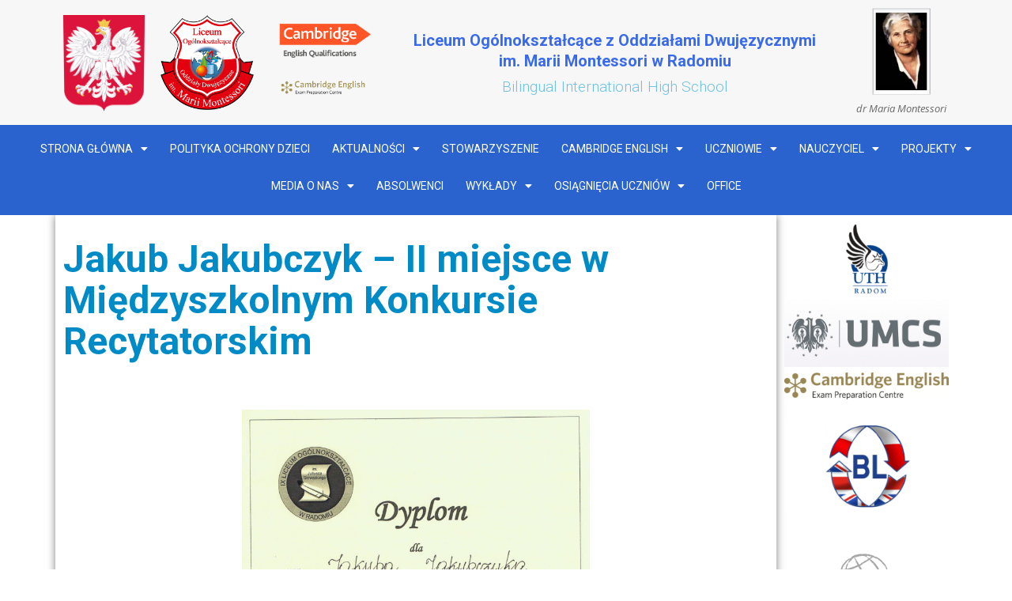

--- FILE ---
content_type: text/html; charset=UTF-8
request_url: https://liceum.xn--szkoa-n7a.radom.pl/jakub-jakubczyk-ii-miejsce-w-miedzyszkolnym-konkursie-recytatorskim/
body_size: 41454
content:
<!DOCTYPE html>
<html lang="pl-PL">
<head>
	<meta charset="UTF-8">
	<meta name="viewport" content="width=device-width, initial-scale=1.0, viewport-fit=cover" />		    
<script>(function(html){html.className = html.className.replace(/\bno-js\b/,'js')})(document.documentElement);</script>
<title>Jakub Jakubczyk &#8211; II miejsce w Międzyszkolnym Konkursie Recytatorskim &#8211; SZKOŁA DWUJĘZYCZNA MONTESSORI</title>
<link rel='dns-prefetch' href='//s.w.org' />
<link rel="alternate" type="application/rss+xml" title="SZKOŁA DWUJĘZYCZNA MONTESSORI &raquo; Kanał z wpisami" href="https://liceum.xn--szkoa-n7a.radom.pl/feed/" />
<link rel="alternate" type="application/rss+xml" title="SZKOŁA DWUJĘZYCZNA MONTESSORI &raquo; Kanał z komentarzami" href="https://liceum.xn--szkoa-n7a.radom.pl/comments/feed/" />
<link rel="alternate" type="application/rss+xml" title="SZKOŁA DWUJĘZYCZNA MONTESSORI &raquo; Jakub Jakubczyk &#8211; II miejsce w Międzyszkolnym Konkursie Recytatorskim Kanał z komentarzami" href="https://liceum.xn--szkoa-n7a.radom.pl/jakub-jakubczyk-ii-miejsce-w-miedzyszkolnym-konkursie-recytatorskim/feed/" />
    <meta property="og:title" content="Jakub Jakubczyk - II miejsce w Międzyszkolnym Konkursie Recytatorskim"/>
    <meta property="og:type" content="article"/>
    <meta property="og:url" content="https://liceum.xn--szkoa-n7a.radom.pl/jakub-jakubczyk-ii-miejsce-w-miedzyszkolnym-konkursie-recytatorskim/"/>
    <meta property="og:site_name" content="SZKOŁA DWUJĘZYCZNA MONTESSORI"/>
    <meta property="og:description" content="Serdecznie gratulujemy i życzymy dalszych sukcesów!"/>

<meta property="og:image" content="https://liceum.xn--szkoa-n7a.radom.pl/wp-content/uploads/2018/04/CCF20180430_00000.jpg">
<meta property="og:image:width" content="2409">
<meta property="og:image:height" content="3437">
<script type="application/ld+json">{"@context":"http:\/\/schema.org","@type":"Organization","name":"SZKO\u0141A DWUJ\u0118ZYCZNA MONTESSORI","sameAs":[],"url":"https:\/\/liceum.xn--szkoa-n7a.radom.pl\/","logo":"https:\/\/liceum.xn--szkoa-n7a.radom.pl\/wp-content\/uploads\/2019\/07\/tarcza-liceum-oddzia\u0142y.png"}</script>
<script type="application/ld+json">{"@context":"http:\/\/schema.org","@type":"Article","mainEntityOfPage":{"@type":"WebPage","@id":"https:\/\/liceum.xn--szkoa-n7a.radom.pl\/jakub-jakubczyk-ii-miejsce-w-miedzyszkolnym-konkursie-recytatorskim\/"},"headline":"Jakub Jakubczyk - II miejsce w Mi\u0119dzyszkolnym Konkursie Recytatorskim","datePublished":"2018-04-30T18:20:17+0200","dateModified":"2018-10-10T10:15:24+0200","author":{"@type":"Person","name":"beti"},"description":"Serdecznie gratulujemy i \u017cyczymy dalszych sukces\u00f3w!","image":{"@type":"ImageObject","url":"https:\/\/liceum.xn--szkoa-n7a.radom.pl\/wp-content\/uploads\/2018\/04\/CCF20180430_00000.jpg","width":2409,"height":3437},"publisher":{"@type":"Organization","name":"SZKO\u0141A DWUJ\u0118ZYCZNA MONTESSORI","logo":{"@type":"ImageObject","url":"https:\/\/liceum.xn--szkoa-n7a.radom.pl\/wp-content\/uploads\/2019\/07\/tarcza-liceum-oddzia\u0142y.png","width":423,"height":430}}}</script>
<meta name="theme-color" content="#0cbcf5">
<!-- This site uses the Google Analytics by MonsterInsights plugin v7.13.0 - Using Analytics tracking - https://www.monsterinsights.com/ -->
<script type="text/javascript" data-cfasync="false">
    (window.gaDevIds=window.gaDevIds||[]).push("dZGIzZG");
	var mi_version         = '7.13.0';
	var mi_track_user      = true;
	var mi_no_track_reason = '';
	
	var disableStr = 'ga-disable-UA-143772981-2';

	/* Function to detect opted out users */
	function __gaTrackerIsOptedOut() {
		return document.cookie.indexOf(disableStr + '=true') > -1;
	}

	/* Disable tracking if the opt-out cookie exists. */
	if ( __gaTrackerIsOptedOut() ) {
		window[disableStr] = true;
	}

	/* Opt-out function */
	function __gaTrackerOptout() {
	  document.cookie = disableStr + '=true; expires=Thu, 31 Dec 2099 23:59:59 UTC; path=/';
	  window[disableStr] = true;
	}

	if ( 'undefined' === typeof gaOptout ) {
		function gaOptout() {
			__gaTrackerOptout();
		}
	}
	
	if ( mi_track_user ) {
		(function(i,s,o,g,r,a,m){i['GoogleAnalyticsObject']=r;i[r]=i[r]||function(){
			(i[r].q=i[r].q||[]).push(arguments)},i[r].l=1*new Date();a=s.createElement(o),
			m=s.getElementsByTagName(o)[0];a.async=1;a.src=g;m.parentNode.insertBefore(a,m)
		})(window,document,'script','//www.google-analytics.com/analytics.js','__gaTracker');

		__gaTracker('create', 'UA-143772981-2', 'auto');
		__gaTracker('set', 'forceSSL', true);
		__gaTracker('require', 'displayfeatures');
		__gaTracker('require', 'linkid', 'linkid.js');
		__gaTracker('send','pageview');
	} else {
		console.log( "" );
		(function() {
			/* https://developers.google.com/analytics/devguides/collection/analyticsjs/ */
			var noopfn = function() {
				return null;
			};
			var noopnullfn = function() {
				return null;
			};
			var Tracker = function() {
				return null;
			};
			var p = Tracker.prototype;
			p.get = noopfn;
			p.set = noopfn;
			p.send = noopfn;
			var __gaTracker = function() {
				var len = arguments.length;
				if ( len === 0 ) {
					return;
				}
				var f = arguments[len-1];
				if ( typeof f !== 'object' || f === null || typeof f.hitCallback !== 'function' ) {
					console.log( 'Not running function __gaTracker(' + arguments[0] + " ....) because you are not being tracked. " + mi_no_track_reason );
					return;
				}
				try {
					f.hitCallback();
				} catch (ex) {

				}
			};
			__gaTracker.create = function() {
				return new Tracker();
			};
			__gaTracker.getByName = noopnullfn;
			__gaTracker.getAll = function() {
				return [];
			};
			__gaTracker.remove = noopfn;
			window['__gaTracker'] = __gaTracker;
					})();
		}
</script>
<!-- / Google Analytics by MonsterInsights -->
		<script type="text/javascript">
			window._wpemojiSettings = {"baseUrl":"https:\/\/s.w.org\/images\/core\/emoji\/13.0.0\/72x72\/","ext":".png","svgUrl":"https:\/\/s.w.org\/images\/core\/emoji\/13.0.0\/svg\/","svgExt":".svg","source":{"concatemoji":"https:\/\/liceum.xn--szkoa-n7a.radom.pl\/wp-includes\/js\/wp-emoji-release.min.js?ver=5.5.17"}};
			!function(e,a,t){var n,r,o,i=a.createElement("canvas"),p=i.getContext&&i.getContext("2d");function s(e,t){var a=String.fromCharCode;p.clearRect(0,0,i.width,i.height),p.fillText(a.apply(this,e),0,0);e=i.toDataURL();return p.clearRect(0,0,i.width,i.height),p.fillText(a.apply(this,t),0,0),e===i.toDataURL()}function c(e){var t=a.createElement("script");t.src=e,t.defer=t.type="text/javascript",a.getElementsByTagName("head")[0].appendChild(t)}for(o=Array("flag","emoji"),t.supports={everything:!0,everythingExceptFlag:!0},r=0;r<o.length;r++)t.supports[o[r]]=function(e){if(!p||!p.fillText)return!1;switch(p.textBaseline="top",p.font="600 32px Arial",e){case"flag":return s([127987,65039,8205,9895,65039],[127987,65039,8203,9895,65039])?!1:!s([55356,56826,55356,56819],[55356,56826,8203,55356,56819])&&!s([55356,57332,56128,56423,56128,56418,56128,56421,56128,56430,56128,56423,56128,56447],[55356,57332,8203,56128,56423,8203,56128,56418,8203,56128,56421,8203,56128,56430,8203,56128,56423,8203,56128,56447]);case"emoji":return!s([55357,56424,8205,55356,57212],[55357,56424,8203,55356,57212])}return!1}(o[r]),t.supports.everything=t.supports.everything&&t.supports[o[r]],"flag"!==o[r]&&(t.supports.everythingExceptFlag=t.supports.everythingExceptFlag&&t.supports[o[r]]);t.supports.everythingExceptFlag=t.supports.everythingExceptFlag&&!t.supports.flag,t.DOMReady=!1,t.readyCallback=function(){t.DOMReady=!0},t.supports.everything||(n=function(){t.readyCallback()},a.addEventListener?(a.addEventListener("DOMContentLoaded",n,!1),e.addEventListener("load",n,!1)):(e.attachEvent("onload",n),a.attachEvent("onreadystatechange",function(){"complete"===a.readyState&&t.readyCallback()})),(n=t.source||{}).concatemoji?c(n.concatemoji):n.wpemoji&&n.twemoji&&(c(n.twemoji),c(n.wpemoji)))}(window,document,window._wpemojiSettings);
		</script>
		<style type="text/css">
img.wp-smiley,
img.emoji {
	display: inline !important;
	border: none !important;
	box-shadow: none !important;
	height: 1em !important;
	width: 1em !important;
	margin: 0 .07em !important;
	vertical-align: -0.1em !important;
	background: none !important;
	padding: 0 !important;
}
</style>
	<link rel='stylesheet' id='void-grid-main-css'  href='https://liceum.xn--szkoa-n7a.radom.pl/wp-content/plugins/void-elementor-post-grid-addon-for-elementor-page-builder/assets/css/main.css?ver=1.0' type='text/css' media='all' />
<link rel='stylesheet' id='void-grid-bootstrap-css'  href='https://liceum.xn--szkoa-n7a.radom.pl/wp-content/plugins/void-elementor-post-grid-addon-for-elementor-page-builder/assets/css/bootstrap.min.css?ver=3.3.7' type='text/css' media='all' />
<link rel='stylesheet' id='wp-block-library-css'  href='https://liceum.xn--szkoa-n7a.radom.pl/wp-includes/css/dist/block-library/style.min.css?ver=5.5.17' type='text/css' media='all' />
<link rel='stylesheet' id='monsterinsights-popular-posts-style-css'  href='https://liceum.xn--szkoa-n7a.radom.pl/wp-content/plugins/google-analytics-for-wordpress/assets/css/frontend.min.css?ver=7.13.0' type='text/css' media='all' />
<link rel='stylesheet' id='elementor-icons-css'  href='https://liceum.xn--szkoa-n7a.radom.pl/wp-content/plugins/elementor/assets/lib/eicons/css/elementor-icons.min.css?ver=5.11.0' type='text/css' media='all' />
<link rel='stylesheet' id='elementor-animations-css'  href='https://liceum.xn--szkoa-n7a.radom.pl/wp-content/plugins/elementor/assets/lib/animations/animations.min.css?ver=3.2.5' type='text/css' media='all' />
<link rel='stylesheet' id='elementor-frontend-legacy-css'  href='https://liceum.xn--szkoa-n7a.radom.pl/wp-content/plugins/elementor/assets/css/frontend-legacy.min.css?ver=3.2.5' type='text/css' media='all' />
<link rel='stylesheet' id='elementor-frontend-css'  href='https://liceum.xn--szkoa-n7a.radom.pl/wp-content/plugins/elementor/assets/css/frontend.min.css?ver=3.2.5' type='text/css' media='all' />
<style id='elementor-frontend-inline-css' type='text/css'>
@font-face{font-family:eicons;src:url(https://liceum.xn--szkoa-n7a.radom.pl/wp-content/plugins/elementor/assets/lib/eicons/fonts/eicons.eot?5.10.0);src:url(https://liceum.xn--szkoa-n7a.radom.pl/wp-content/plugins/elementor/assets/lib/eicons/fonts/eicons.eot?5.10.0#iefix) format("embedded-opentype"),url(https://liceum.xn--szkoa-n7a.radom.pl/wp-content/plugins/elementor/assets/lib/eicons/fonts/eicons.woff2?5.10.0) format("woff2"),url(https://liceum.xn--szkoa-n7a.radom.pl/wp-content/plugins/elementor/assets/lib/eicons/fonts/eicons.woff?5.10.0) format("woff"),url(https://liceum.xn--szkoa-n7a.radom.pl/wp-content/plugins/elementor/assets/lib/eicons/fonts/eicons.ttf?5.10.0) format("truetype"),url(https://liceum.xn--szkoa-n7a.radom.pl/wp-content/plugins/elementor/assets/lib/eicons/fonts/eicons.svg?5.10.0#eicon) format("svg");font-weight:400;font-style:normal}
</style>
<link rel='stylesheet' id='elementor-post-8564-css'  href='https://liceum.xn--szkoa-n7a.radom.pl/wp-content/uploads/elementor/css/post-8564.css?ver=1647885740' type='text/css' media='all' />
<link rel='stylesheet' id='uae_custom_styles-css'  href='https://liceum.xn--szkoa-n7a.radom.pl/wp-content/plugins/ultimate-addons-for-elementor/classes/../css/uae_custom_styles.min.css?ver=5.5.17' type='text/css' media='all' />
<link rel='stylesheet' id='elementor-pro-css'  href='https://liceum.xn--szkoa-n7a.radom.pl/wp-content/plugins/elementor-pro/assets/css/frontend.min.css?ver=3.3.1' type='text/css' media='all' />
<link rel='stylesheet' id='font-awesome-5-all-css'  href='https://liceum.xn--szkoa-n7a.radom.pl/wp-content/plugins/elementor/assets/lib/font-awesome/css/all.min.css?ver=3.2.5' type='text/css' media='all' />
<link rel='stylesheet' id='font-awesome-4-shim-css'  href='https://liceum.xn--szkoa-n7a.radom.pl/wp-content/plugins/elementor/assets/lib/font-awesome/css/v4-shims.min.css?ver=3.2.5' type='text/css' media='all' />
<link rel='stylesheet' id='elementor-global-css'  href='https://liceum.xn--szkoa-n7a.radom.pl/wp-content/uploads/elementor/css/global.css?ver=1647885790' type='text/css' media='all' />
<link rel='stylesheet' id='elementor-post-7075-css'  href='https://liceum.xn--szkoa-n7a.radom.pl/wp-content/uploads/elementor/css/post-7075.css?ver=1706613785' type='text/css' media='all' />
<link rel='stylesheet' id='elementor-post-7078-css'  href='https://liceum.xn--szkoa-n7a.radom.pl/wp-content/uploads/elementor/css/post-7078.css?ver=1647885790' type='text/css' media='all' />
<link rel='stylesheet' id='elementor-post-7409-css'  href='https://liceum.xn--szkoa-n7a.radom.pl/wp-content/uploads/elementor/css/post-7409.css?ver=1682410640' type='text/css' media='all' />
<link rel='stylesheet' id='photonic-lightbox-css'  href='https://liceum.xn--szkoa-n7a.radom.pl/wp-content/plugins/photonic/include/scripts/third-party/colorbox/style-1/colorbox.css?ver=20201116-152024' type='text/css' media='all' />
<link rel='stylesheet' id='photonic-css'  href='https://liceum.xn--szkoa-n7a.radom.pl/wp-content/plugins/photonic/include/css/front-end/combo-slider/photonic-colorbox.min.css?ver=20201116-152023' type='text/css' media='all' />
<link rel='stylesheet' id='theme-style-css'  href='https://liceum.xn--szkoa-n7a.radom.pl/wp-content/themes/Montessori_wp_lo8/style.css?ver=1.0' type='text/css' media='all' />
<link rel='stylesheet' id='theme-media-css'  href='https://liceum.xn--szkoa-n7a.radom.pl/wp-content/themes/Montessori_wp_lo8/css/media.css?ver=1.0' type='text/css' media='all' />
<link rel='stylesheet' id='google-fonts-1-css'  href='https://fonts.googleapis.com/css?family=Roboto%3A100%2C100italic%2C200%2C200italic%2C300%2C300italic%2C400%2C400italic%2C500%2C500italic%2C600%2C600italic%2C700%2C700italic%2C800%2C800italic%2C900%2C900italic&#038;display=auto&#038;subset=latin-ext&#038;ver=5.5.17' type='text/css' media='all' />
<link rel='stylesheet' id='elementor-icons-shared-0-css'  href='https://liceum.xn--szkoa-n7a.radom.pl/wp-content/plugins/elementor/assets/lib/font-awesome/css/fontawesome.min.css?ver=5.15.1' type='text/css' media='all' />
<link rel='stylesheet' id='elementor-icons-fa-solid-css'  href='https://liceum.xn--szkoa-n7a.radom.pl/wp-content/plugins/elementor/assets/lib/font-awesome/css/solid.min.css?ver=5.15.1' type='text/css' media='all' />
<script type='text/javascript' src='https://liceum.xn--szkoa-n7a.radom.pl/wp-includes/js/jquery/jquery.js?ver=1.12.4-wp' id='jquery-core-js'></script>
<script type='text/javascript' src='https://liceum.xn--szkoa-n7a.radom.pl/wp-includes/js/jquery/ui/core.min.js?ver=1.11.4' id='jquery-ui-core-js'></script>
<script type='text/javascript' src='https://liceum.xn--szkoa-n7a.radom.pl/wp-content/plugins/ultimate-addons-for-elementor/classes/../js/info-circle.js?ver=5.5.17' id='info-circle-js-js'></script>
<script type='text/javascript' src='https://liceum.xn--szkoa-n7a.radom.pl/wp-includes/js/jquery/ui/widget.min.js?ver=1.11.4' id='jquery-ui-widget-js'></script>
<script type='text/javascript' src='https://liceum.xn--szkoa-n7a.radom.pl/wp-includes/js/jquery/ui/accordion.min.js?ver=1.11.4' id='jquery-ui-accordion-js'></script>
<script type='text/javascript' src='https://liceum.xn--szkoa-n7a.radom.pl/wp-content/plugins/ultimate-addons-for-elementor/classes/../js/front/accordion.js?ver=5.5.17' id='accordion-js-js'></script>
<script type='text/javascript' src='https://liceum.xn--szkoa-n7a.radom.pl/wp-content/plugins/ultimate-addons-for-elementor/classes/../js/slick.js?ver=5.5.17' id='slick-js-js'></script>
<script type='text/javascript' src='https://liceum.xn--szkoa-n7a.radom.pl/wp-content/plugins/ultimate-addons-for-elementor/classes/../js/front/custom-tm.js?ver=5.5.17' id='custom-tm-js-js'></script>
<script type='text/javascript' src='https://liceum.xn--szkoa-n7a.radom.pl/wp-content/plugins/ultimate-addons-for-elementor/classes/../js/bpopup.js?ver=5.5.17' id='bpopup-js-js'></script>
<script type='text/javascript' src='https://liceum.xn--szkoa-n7a.radom.pl/wp-content/plugins/ultimate-addons-for-elementor/classes/../js/front/custom_bpopup.js?ver=5.5.17' id='custom-bpopup-js-js'></script>
<script type='text/javascript' id='monsterinsights-frontend-script-js-extra'>
/* <![CDATA[ */
var monsterinsights_frontend = {"js_events_tracking":"true","download_extensions":"doc,pdf,ppt,zip,xls,docx,pptx,xlsx","inbound_paths":"[{\"path\":\"\\\/go\\\/\",\"label\":\"affiliate\"},{\"path\":\"\\\/recommend\\\/\",\"label\":\"affiliate\"}]","home_url":"https:\/\/liceum.xn--szkoa-n7a.radom.pl","hash_tracking":"false"};
/* ]]> */
</script>
<script type='text/javascript' src='https://liceum.xn--szkoa-n7a.radom.pl/wp-content/plugins/google-analytics-for-wordpress/assets/js/frontend.min.js?ver=7.13.0' id='monsterinsights-frontend-script-js'></script>
<script type='text/javascript' src='https://liceum.xn--szkoa-n7a.radom.pl/wp-content/plugins/elementor/assets/lib/font-awesome/js/v4-shims.min.js?ver=3.2.5' id='font-awesome-4-shim-js'></script>
<script type='text/javascript' src='https://liceum.xn--szkoa-n7a.radom.pl/wp-content/themes/Montessori_wp_lo8/js/script.js?ver=1.0' id='theme-script-js'></script>
<link rel="https://api.w.org/" href="https://liceum.xn--szkoa-n7a.radom.pl/wp-json/" /><link rel="alternate" type="application/json" href="https://liceum.xn--szkoa-n7a.radom.pl/wp-json/wp/v2/posts/6061" /><link rel="EditURI" type="application/rsd+xml" title="RSD" href="https://liceum.xn--szkoa-n7a.radom.pl/xmlrpc.php?rsd" />
<link rel="wlwmanifest" type="application/wlwmanifest+xml" href="https://liceum.xn--szkoa-n7a.radom.pl/wp-includes/wlwmanifest.xml" /> 
<link rel='prev' title='Przesłuchania muzyczne środa godzina 10.00 sala nr 1' href='https://liceum.xn--szkoa-n7a.radom.pl/przesluchania-muzyczne-sroda-godzina-10-00-sala-nr-1/' />
<link rel='next' title='Plan lekcji ważny od 9 maja 2018 r. (semestr II)' href='https://liceum.xn--szkoa-n7a.radom.pl/plan-lekcji-wazny-od-29-stycznia-2018-semestr-ii/' />
<meta name="generator" content="WordPress 5.5.17" />
<link rel="canonical" href="https://liceum.xn--szkoa-n7a.radom.pl/jakub-jakubczyk-ii-miejsce-w-miedzyszkolnym-konkursie-recytatorskim/" />
<link rel='shortlink' href='https://liceum.xn--szkoa-n7a.radom.pl/?p=6061' />
<link rel="alternate" type="application/json+oembed" href="https://liceum.xn--szkoa-n7a.radom.pl/wp-json/oembed/1.0/embed?url=https%3A%2F%2Fliceum.xn--szkoa-n7a.radom.pl%2Fjakub-jakubczyk-ii-miejsce-w-miedzyszkolnym-konkursie-recytatorskim%2F" />
<link rel="alternate" type="text/xml+oembed" href="https://liceum.xn--szkoa-n7a.radom.pl/wp-json/oembed/1.0/embed?url=https%3A%2F%2Fliceum.xn--szkoa-n7a.radom.pl%2Fjakub-jakubczyk-ii-miejsce-w-miedzyszkolnym-konkursie-recytatorskim%2F&#038;format=xml" />
<!-- Analytics by WP-Statistics v12.6.13 - https://wp-statistics.com/ -->
<!-- header styles -->

<link id="u-google-font" rel="stylesheet" href="https://fonts.googleapis.com/css?family=Roboto:100,100i,300,300i,400,400i,500,500i,700,700i,900,900i|Open+Sans:300,300i,400,400i,600,600i,700,700i,800,800i">
<style>.u-header {background-image: none}
.u-header .u-shape-1 {height: 35px; background-image: none; margin-top: 83px; margin-bottom: 0; margin-left: 0; width: 1290px; box-shadow: 5px 3px 11px 0 rgba(0,0,0,0.25)}
.u-header .u-sheet-1 {min-height: 118px; margin: -118px auto 0}
.u-header .u-group-1 {width: 544px; min-height: 78px; height: auto; margin: 3px auto 0}
.u-header .u-container-layout-1 {padding: 9px 8px 1px 29px}
.u-header .u-image-1 {margin: 0 auto 0 -29px}
.u-header .u-logo-image-1 {max-width: 64px; max-height: 64px}
.u-header .u-text-1 {font-size: 1.125rem; font-weight: 400; letter-spacing: normal; margin: -63px -3px 0 49px}
.u-header .u-text-2 {font-size: 1rem; font-weight: 400; margin: 0 0 0 46px}
.u-header .u-group-2 {min-height: 36px; height: auto; width: 1140px; margin: 2px auto -1px 0}
.u-header .u-container-layout-2 {padding: 3px 0 0 8px}
.u-header .u-menu-1 {margin: 3px auto 0}
.u-header .u-nav-1 {font-size: 0.75rem; font-weight: 300}
.u-block-df7e-38 {box-shadow: 2px 2px 8px 0 rgba(128,128,128,1)}
.u-header .u-sidenav-1 {width: 314px}
.u-header .u-nav-2 {font-size: 1.25rem}
.u-block-df7e-39 {box-shadow: 2px 2px 8px 0 rgba(128,128,128,1)} 
@media (max-width: 1199px){ .u-header .u-shape-1 {margin-left: initial; width: auto}
.u-header .u-sheet-1 {min-height: 97px}
.u-header .u-group-1 {width: 449px}
.u-header .u-container-layout-1 {padding-bottom: 0}
.u-header .u-image-1 {width: auto; margin-top: -2px; margin-left: -24px}
.u-header .u-text-1 {font-size: 0.875rem; font-weight: 300; width: auto; margin-top: -53px; margin-right: -1px; margin-left: 47px}
.u-header .u-text-2 {font-size: 0.75rem; width: auto; margin-top: 4px; margin-right: 0; margin-left: 47px}
.u-header .u-group-2 {margin-right: initial; margin-left: initial; width: auto}
.u-header .u-menu-1 {margin-top: 3px}
.u-header .u-sidenav-1 {width: 259px} }
@media (max-width: 991px){ .u-header .u-sheet-1 {min-height: 118px}
.u-header .u-group-1 {width: 544px}
.u-header .u-container-layout-1 {padding-bottom: 1px}
.u-header .u-image-1 {margin-top: 0; margin-left: -29px; width: NaNpx}
.u-header .u-text-1 {font-size: 1.125rem; font-weight: 400; margin-top: -63px; margin-right: -3px; margin-left: 49px; width: NaNpx}
.u-header .u-text-2 {font-size: 1rem; margin-top: 0; margin-right: 0; margin-left: 46px; width: NaNpx}
.u-header .u-menu-1 {margin-top: 3px}
.u-header .u-sidenav-1 {width: 314px} }
@media (max-width: 767px){ .u-header .u-text-2 {margin-right: 0}
.u-header .u-menu-1 {width: auto; margin-left: 253px}
.u-header .u-sidenav-1 {width: 294px}
.u-header .u-nav-2 {width: 177px; height: 168px; margin: 16px 463px -113px 0} }
@media (max-width: 575px){ .u-header .u-group-1 {width: 411px; margin-left: -35px; margin-right: -35px}
.u-header .u-text-1 {font-size: 0.8125rem; letter-spacing: 0; width: auto; margin-top: -54px; margin-right: 7px; margin-left: 35px}
.u-header .u-text-2 {font-size: 0.75rem; width: auto; margin-top: 5px; margin-right: 0; margin-left: 46px}
.u-header .u-menu-1 {margin-top: 2px; margin-left: auto; width: NaNpx}
.u-header .u-sidenav-1 {width: 314px}
.u-header .u-nav-2 {width: 48px; margin-right: 292px} }</style>
<!-- footer styles -->

<style>.u-footer .u-sheet-1 {min-height: 38px}
.u-footer .u-group-1 {min-height: 35px; height: auto; width: 570px; margin: 1px auto 0}
.u-footer .u-container-layout-1 {padding-left: 31px; padding-right: 31px}
.u-footer .u-text-1 {font-size: 0.625rem; margin: 0} 
@media (max-width: 1199px){ .u-footer .u-sheet-1 {min-height: 45px}
.u-footer .u-group-1 {width: 683px}
.u-footer .u-container-layout-1 {padding-left: 39px; padding-right: 39px}
.u-footer .u-text-1 {margin-top: 13px; margin-bottom: 5px} }
@media (max-width: 991px){ .u-footer .u-sheet-1 {min-height: 38px}
.u-footer .u-group-1 {width: 570px}
.u-footer .u-container-layout-1 {padding-left: 31px; padding-right: 31px}
.u-footer .u-text-1 {margin-top: 0; margin-bottom: 0} }
@media (max-width: 767px){ .u-footer .u-group-1 {margin-right: initial; margin-left: initial; width: auto} }</style>
<style type="text/css">
/* Dynamically generated CSS */
.photonic-panel { background:  rgb(17,17,17)  !important;

	border-top: none;
	border-right: none;
	border-bottom: none;
	border-left: none;
 }
.photonic-flickr-stream .photonic-pad-photosets { margin: 15px; }
.photonic-flickr-stream .photonic-pad-galleries { margin: 15px; }
.photonic-flickr-stream .photonic-pad-photos { padding: 5px 15px; }
.photonic-google-stream .photonic-pad-photos { padding: 5px 15px; }
.photonic-zenfolio-stream .photonic-pad-photos { padding: 5px 15px; }
.photonic-zenfolio-stream .photonic-pad-photosets { margin: 5px 15px; }
.photonic-instagram-stream .photonic-pad-photos { padding: 5px 15px; }
.photonic-smug-stream .photonic-pad-albums { margin: 15px; }
.photonic-smug-stream .photonic-pad-photos { padding: 5px 15px; }
.photonic-flickr-panel .photonic-pad-photos { padding: 10px 15px; box-sizing: border-box; }
.photonic-smug-panel .photonic-pad-photos { padding: 10px 15px; box-sizing: border-box; }
.photonic-random-layout .photonic-thumb { padding: 2px}
.photonic-masonry-layout .photonic-thumb { padding: 2px}
.photonic-mosaic-layout .photonic-thumb { padding: 2px}
.photonic-ie .photonic-masonry-layout .photonic-level-1, .photonic-ie .photonic-masonry-layout .photonic-level-2 { width: 200px; }

</style>
<link rel="icon" href="https://liceum.xn--szkoa-n7a.radom.pl/wp-content/uploads/2019/07/tarcza-liceum-oddziały-150x150.png" sizes="32x32" />
<link rel="icon" href="https://liceum.xn--szkoa-n7a.radom.pl/wp-content/uploads/2019/07/tarcza-liceum-oddziały.png" sizes="192x192" />
<link rel="apple-touch-icon" href="https://liceum.xn--szkoa-n7a.radom.pl/wp-content/uploads/2019/07/tarcza-liceum-oddziały.png" />
<meta name="msapplication-TileImage" content="https://liceum.xn--szkoa-n7a.radom.pl/wp-content/uploads/2019/07/tarcza-liceum-oddziały.png" />
<link id="custom-google-font" rel="stylesheet" href="https://fonts.googleapis.com/css?family=Roboto:100,100i,300,300i,400,400i,500,500i,700,700i,900,900i|Open+Sans:300,300i,400,400i,600,600i,700,700i,800,800i" />
<style>
.u-body {
  font-family: 'Open Sans',sans-serif;
}
h1,
h2,
h3,
h4,
h5,
h6 {
  font-family: Roboto,sans-serif;
}


.u-overlap.u-overlap-transparent .u-header,
.u-image,
.u-gradient {
  color: #111111;
}
.u-shading,
.u-overlap.u-overlap-contrast .u-header {
  color: #ffffff;
}
.u-body {
  color: #111111;
  background-color: #ffffff;
}


.u-custom-font.u-text-font {
  font-family: 'Open Sans',sans-serif !important;
}
.u-custom-font.u-heading-font {
  font-family: Roboto,sans-serif !important;
}


/*begin-color color-1-dark-3*/
.u-color-1-dark-3,
.u-body.u-color-1-dark-3,
.u-container-style.u-color-1-dark-3:before {
  color: #ffffff;
  background-color: #293133;
}
.u-button-style.u-color-1-dark-3,
.u-button-style.u-color-1-dark-3[class*="u-border-"] {
  color: #ffffff !important;
  background-color: #293133 !important;
}
.u-button-style.u-color-1-dark-3:hover,
.u-button-style.u-color-1-dark-3[class*="u-border-"]:hover {
  color: white !important;
  background-color: #252c2e !important;
}
a.u-button-style.u-hover-color-1-dark-3:hover,
a.u-button-style.u-hover-color-1-dark-3[class*="u-border-"]:hover,
a.u-btn.u-active-color-1-dark-3[href]:active,
a.u-btn.u-active-color-1-dark-3[class*="u-border-"][href]:active,
a.u-nav-link.u-active-color-1-dark-3[href].active,
a.u-nav-link.u-active-color-1-dark-3[class*="u-border-"][href].active {
  color: #ffffff !important;
  background-color: #293133 !important;
}
a.u-link.u-hover-color-1-dark-3:hover {
  color: #293133 !important;
}
/*end-color color-1-dark-3*/
/*begin-color color-1-dark-2*/
.u-color-1-dark-2,
.u-body.u-color-1-dark-2,
.u-container-style.u-color-1-dark-2:before {
  color: #ffffff;
  background-color: #406774;
}
.u-button-style.u-color-1-dark-2,
.u-button-style.u-color-1-dark-2[class*="u-border-"] {
  color: #ffffff !important;
  background-color: #406774 !important;
}
.u-button-style.u-color-1-dark-2:hover,
.u-button-style.u-color-1-dark-2[class*="u-border-"]:hover {
  color: white !important;
  background-color: #3a5d68 !important;
}
a.u-button-style.u-hover-color-1-dark-2:hover,
a.u-button-style.u-hover-color-1-dark-2[class*="u-border-"]:hover,
a.u-btn.u-active-color-1-dark-2[href]:active,
a.u-btn.u-active-color-1-dark-2[class*="u-border-"][href]:active,
a.u-nav-link.u-active-color-1-dark-2[href].active,
a.u-nav-link.u-active-color-1-dark-2[class*="u-border-"][href].active {
  color: #ffffff !important;
  background-color: #406774 !important;
}
a.u-link.u-hover-color-1-dark-2:hover {
  color: #406774 !important;
}
/*end-color color-1-dark-2*/
/*begin-color color-1-dark-1*/
.u-color-1-dark-1,
.u-body.u-color-1-dark-1,
.u-container-style.u-color-1-dark-1:before {
  color: #ffffff;
  background-color: #3695b4;
}
.u-button-style.u-color-1-dark-1,
.u-button-style.u-color-1-dark-1[class*="u-border-"] {
  color: #ffffff !important;
  background-color: #3695b4 !important;
}
.u-button-style.u-color-1-dark-1:hover,
.u-button-style.u-color-1-dark-1[class*="u-border-"]:hover {
  color: white !important;
  background-color: #3186a2 !important;
}
a.u-button-style.u-hover-color-1-dark-1:hover,
a.u-button-style.u-hover-color-1-dark-1[class*="u-border-"]:hover,
a.u-btn.u-active-color-1-dark-1[href]:active,
a.u-btn.u-active-color-1-dark-1[class*="u-border-"][href]:active,
a.u-nav-link.u-active-color-1-dark-1[href].active,
a.u-nav-link.u-active-color-1-dark-1[class*="u-border-"][href].active {
  color: #ffffff !important;
  background-color: #3695b4 !important;
}
a.u-link.u-hover-color-1-dark-1:hover {
  color: #3695b4 !important;
}
/*end-color color-1-dark-1*/
/*begin-color color-1*/
.u-color-1,
.u-body.u-color-1,
.u-container-style.u-color-1:before {
  color: #ffffff;
  background-color: #0cbcf5;
}
.u-button-style.u-color-1,
.u-button-style.u-color-1[class*="u-border-"] {
  color: #ffffff !important;
  background-color: #0cbcf5 !important;
}
.u-button-style.u-color-1:hover,
.u-button-style.u-color-1[class*="u-border-"]:hover {
  color: white !important;
  background-color: #09aade !important;
}
a.u-button-style.u-hover-color-1:hover,
a.u-button-style.u-hover-color-1[class*="u-border-"]:hover,
a.u-btn.u-active-color-1[href]:active,
a.u-btn.u-active-color-1[class*="u-border-"][href]:active,
a.u-nav-link.u-active-color-1[href].active,
a.u-nav-link.u-active-color-1[class*="u-border-"][href].active {
  color: #ffffff !important;
  background-color: #0cbcf5 !important;
}
a.u-link.u-hover-color-1:hover {
  color: #0cbcf5 !important;
}
/*end-color color-1*/
/*begin-color color-1-light-1*/
.u-color-1-light-1,
.u-body.u-color-1-light-1,
.u-container-style.u-color-1-light-1:before {
  color: #111111;
  background-color: #53d0f8;
}
.u-button-style.u-color-1-light-1,
.u-button-style.u-color-1-light-1[class*="u-border-"] {
  color: #111111 !important;
  background-color: #53d0f8 !important;
}
.u-button-style.u-color-1-light-1:hover,
.u-button-style.u-color-1-light-1[class*="u-border-"]:hover {
  color: white !important;
  background-color: #33c7f7 !important;
}
a.u-button-style.u-hover-color-1-light-1:hover,
a.u-button-style.u-hover-color-1-light-1[class*="u-border-"]:hover,
a.u-btn.u-active-color-1-light-1[href]:active,
a.u-btn.u-active-color-1-light-1[class*="u-border-"][href]:active,
a.u-nav-link.u-active-color-1-light-1[href].active,
a.u-nav-link.u-active-color-1-light-1[class*="u-border-"][href].active {
  color: #111111 !important;
  background-color: #53d0f8 !important;
}
a.u-link.u-hover-color-1-light-1:hover {
  color: #53d0f8 !important;
}
/*end-color color-1-light-1*/
/*begin-color color-1-light-2*/
.u-color-1-light-2,
.u-body.u-color-1-light-2,
.u-container-style.u-color-1-light-2:before {
  color: #111111;
  background-color: #9ce4fb;
}
.u-button-style.u-color-1-light-2,
.u-button-style.u-color-1-light-2[class*="u-border-"] {
  color: #111111 !important;
  background-color: #9ce4fb !important;
}
.u-button-style.u-color-1-light-2:hover,
.u-button-style.u-color-1-light-2[class*="u-border-"]:hover {
  color: black !important;
  background-color: #75d9f9 !important;
}
a.u-button-style.u-hover-color-1-light-2:hover,
a.u-button-style.u-hover-color-1-light-2[class*="u-border-"]:hover,
a.u-btn.u-active-color-1-light-2[href]:active,
a.u-btn.u-active-color-1-light-2[class*="u-border-"][href]:active,
a.u-nav-link.u-active-color-1-light-2[href].active,
a.u-nav-link.u-active-color-1-light-2[class*="u-border-"][href].active {
  color: #111111 !important;
  background-color: #9ce4fb !important;
}
a.u-link.u-hover-color-1-light-2:hover {
  color: #9ce4fb !important;
}
/*end-color color-1-light-2*/
/*begin-color color-1-light-3*/
.u-color-1-light-3,
.u-body.u-color-1-light-3,
.u-container-style.u-color-1-light-3:before {
  color: #111111;
  background-color: #e6f8fe;
}
.u-button-style.u-color-1-light-3,
.u-button-style.u-color-1-light-3[class*="u-border-"] {
  color: #111111 !important;
  background-color: #e6f8fe !important;
}
.u-button-style.u-color-1-light-3:hover,
.u-button-style.u-color-1-light-3[class*="u-border-"]:hover {
  color: black !important;
  background-color: #b7ebfc !important;
}
a.u-button-style.u-hover-color-1-light-3:hover,
a.u-button-style.u-hover-color-1-light-3[class*="u-border-"]:hover,
a.u-btn.u-active-color-1-light-3[href]:active,
a.u-btn.u-active-color-1-light-3[class*="u-border-"][href]:active,
a.u-nav-link.u-active-color-1-light-3[href].active,
a.u-nav-link.u-active-color-1-light-3[class*="u-border-"][href].active {
  color: #111111 !important;
  background-color: #e6f8fe !important;
}
a.u-link.u-hover-color-1-light-3:hover {
  color: #e6f8fe !important;
}
/*end-color color-1-light-3*/
/*begin-color color-1-base*/
.u-color-1-base,
.u-body.u-color-1-base,
.u-container-style.u-color-1-base:before {
  color: #ffffff;
  background-color: #0cbcf5;
}
.u-button-style.u-color-1-base,
.u-button-style.u-color-1-base[class*="u-border-"] {
  color: #ffffff !important;
  background-color: #0cbcf5 !important;
}
.u-button-style.u-color-1-base:hover,
.u-button-style.u-color-1-base[class*="u-border-"]:hover {
  color: white !important;
  background-color: #09aade !important;
}
a.u-button-style.u-hover-color-1-base:hover,
a.u-button-style.u-hover-color-1-base[class*="u-border-"]:hover,
a.u-btn.u-active-color-1-base[href]:active,
a.u-btn.u-active-color-1-base[class*="u-border-"][href]:active,
a.u-nav-link.u-active-color-1-base[href].active,
a.u-nav-link.u-active-color-1-base[class*="u-border-"][href].active {
  color: #ffffff !important;
  background-color: #0cbcf5 !important;
}
a.u-link.u-hover-color-1-base:hover {
  color: #0cbcf5 !important;
}
/*end-color color-1-base*/
/*begin-color color-2-dark-3*/
.u-color-2-dark-3,
.u-body.u-color-2-dark-3,
.u-container-style.u-color-2-dark-3:before {
  color: #ffffff;
  background-color: #292f33;
}
.u-button-style.u-color-2-dark-3,
.u-button-style.u-color-2-dark-3[class*="u-border-"] {
  color: #ffffff !important;
  background-color: #292f33 !important;
}
.u-button-style.u-color-2-dark-3:hover,
.u-button-style.u-color-2-dark-3[class*="u-border-"]:hover {
  color: white !important;
  background-color: #252a2e !important;
}
a.u-button-style.u-hover-color-2-dark-3:hover,
a.u-button-style.u-hover-color-2-dark-3[class*="u-border-"]:hover,
a.u-btn.u-active-color-2-dark-3[href]:active,
a.u-btn.u-active-color-2-dark-3[class*="u-border-"][href]:active,
a.u-nav-link.u-active-color-2-dark-3[href].active,
a.u-nav-link.u-active-color-2-dark-3[class*="u-border-"][href].active {
  color: #ffffff !important;
  background-color: #292f33 !important;
}
a.u-link.u-hover-color-2-dark-3:hover {
  color: #292f33 !important;
}
/*end-color color-2-dark-3*/
/*begin-color color-2-dark-2*/
.u-color-2-dark-2,
.u-body.u-color-2-dark-2,
.u-container-style.u-color-2-dark-2:before {
  color: #ffffff;
  background-color: #234152;
}
.u-button-style.u-color-2-dark-2,
.u-button-style.u-color-2-dark-2[class*="u-border-"] {
  color: #ffffff !important;
  background-color: #234152 !important;
}
.u-button-style.u-color-2-dark-2:hover,
.u-button-style.u-color-2-dark-2[class*="u-border-"]:hover {
  color: white !important;
  background-color: #203a4a !important;
}
a.u-button-style.u-hover-color-2-dark-2:hover,
a.u-button-style.u-hover-color-2-dark-2[class*="u-border-"]:hover,
a.u-btn.u-active-color-2-dark-2[href]:active,
a.u-btn.u-active-color-2-dark-2[class*="u-border-"][href]:active,
a.u-nav-link.u-active-color-2-dark-2[href].active,
a.u-nav-link.u-active-color-2-dark-2[class*="u-border-"][href].active {
  color: #ffffff !important;
  background-color: #234152 !important;
}
a.u-link.u-hover-color-2-dark-2:hover {
  color: #234152 !important;
}
/*end-color color-2-dark-2*/
/*begin-color color-2-dark-1*/
.u-color-2-dark-1,
.u-body.u-color-2-dark-1,
.u-container-style.u-color-2-dark-1:before {
  color: #ffffff;
  background-color: #054a71;
}
.u-button-style.u-color-2-dark-1,
.u-button-style.u-color-2-dark-1[class*="u-border-"] {
  color: #ffffff !important;
  background-color: #054a71 !important;
}
.u-button-style.u-color-2-dark-1:hover,
.u-button-style.u-color-2-dark-1[class*="u-border-"]:hover {
  color: white !important;
  background-color: #044366 !important;
}
a.u-button-style.u-hover-color-2-dark-1:hover,
a.u-button-style.u-hover-color-2-dark-1[class*="u-border-"]:hover,
a.u-btn.u-active-color-2-dark-1[href]:active,
a.u-btn.u-active-color-2-dark-1[class*="u-border-"][href]:active,
a.u-nav-link.u-active-color-2-dark-1[href].active,
a.u-nav-link.u-active-color-2-dark-1[class*="u-border-"][href].active {
  color: #ffffff !important;
  background-color: #054a71 !important;
}
a.u-link.u-hover-color-2-dark-1:hover {
  color: #054a71 !important;
}
/*end-color color-2-dark-1*/
/*begin-color color-2*/
.u-color-2,
.u-body.u-color-2,
.u-container-style.u-color-2:before {
  color: #ffffff;
  background-color: #32a9ec;
}
.u-button-style.u-color-2,
.u-button-style.u-color-2[class*="u-border-"] {
  color: #ffffff !important;
  background-color: #32a9ec !important;
}
.u-button-style.u-color-2:hover,
.u-button-style.u-color-2[class*="u-border-"]:hover {
  color: white !important;
  background-color: #189eea !important;
}
a.u-button-style.u-hover-color-2:hover,
a.u-button-style.u-hover-color-2[class*="u-border-"]:hover,
a.u-btn.u-active-color-2[href]:active,
a.u-btn.u-active-color-2[class*="u-border-"][href]:active,
a.u-nav-link.u-active-color-2[href].active,
a.u-nav-link.u-active-color-2[class*="u-border-"][href].active {
  color: #ffffff !important;
  background-color: #32a9ec !important;
}
a.u-link.u-hover-color-2:hover {
  color: #32a9ec !important;
}
/*end-color color-2*/
/*begin-color color-2-light-1*/
.u-color-2-light-1,
.u-body.u-color-2-light-1,
.u-container-style.u-color-2-light-1:before {
  color: #ffffff;
  background-color: #6dc2f2;
}
.u-button-style.u-color-2-light-1,
.u-button-style.u-color-2-light-1[class*="u-border-"] {
  color: #ffffff !important;
  background-color: #6dc2f2 !important;
}
.u-button-style.u-color-2-light-1:hover,
.u-button-style.u-color-2-light-1[class*="u-border-"]:hover {
  color: white !important;
  background-color: #4db5ef !important;
}
a.u-button-style.u-hover-color-2-light-1:hover,
a.u-button-style.u-hover-color-2-light-1[class*="u-border-"]:hover,
a.u-btn.u-active-color-2-light-1[href]:active,
a.u-btn.u-active-color-2-light-1[class*="u-border-"][href]:active,
a.u-nav-link.u-active-color-2-light-1[href].active,
a.u-nav-link.u-active-color-2-light-1[class*="u-border-"][href].active {
  color: #ffffff !important;
  background-color: #6dc2f2 !important;
}
a.u-link.u-hover-color-2-light-1:hover {
  color: #6dc2f2 !important;
}
/*end-color color-2-light-1*/
/*begin-color color-2-light-2*/
.u-color-2-light-2,
.u-body.u-color-2-light-2,
.u-container-style.u-color-2-light-2:before {
  color: #111111;
  background-color: #aadbf7;
}
.u-button-style.u-color-2-light-2,
.u-button-style.u-color-2-light-2[class*="u-border-"] {
  color: #111111 !important;
  background-color: #aadbf7 !important;
}
.u-button-style.u-color-2-light-2:hover,
.u-button-style.u-color-2-light-2[class*="u-border-"]:hover {
  color: black !important;
  background-color: #84cbf3 !important;
}
a.u-button-style.u-hover-color-2-light-2:hover,
a.u-button-style.u-hover-color-2-light-2[class*="u-border-"]:hover,
a.u-btn.u-active-color-2-light-2[href]:active,
a.u-btn.u-active-color-2-light-2[class*="u-border-"][href]:active,
a.u-nav-link.u-active-color-2-light-2[href].active,
a.u-nav-link.u-active-color-2-light-2[class*="u-border-"][href].active {
  color: #111111 !important;
  background-color: #aadbf7 !important;
}
a.u-link.u-hover-color-2-light-2:hover {
  color: #aadbf7 !important;
}
/*end-color color-2-light-2*/
/*begin-color color-2-light-3*/
.u-color-2-light-3,
.u-body.u-color-2-light-3,
.u-container-style.u-color-2-light-3:before {
  color: #111111;
  background-color: #e9f6fd;
}
.u-button-style.u-color-2-light-3,
.u-button-style.u-color-2-light-3[class*="u-border-"] {
  color: #111111 !important;
  background-color: #e9f6fd !important;
}
.u-button-style.u-color-2-light-3:hover,
.u-button-style.u-color-2-light-3[class*="u-border-"]:hover {
  color: black !important;
  background-color: #bce4f9 !important;
}
a.u-button-style.u-hover-color-2-light-3:hover,
a.u-button-style.u-hover-color-2-light-3[class*="u-border-"]:hover,
a.u-btn.u-active-color-2-light-3[href]:active,
a.u-btn.u-active-color-2-light-3[class*="u-border-"][href]:active,
a.u-nav-link.u-active-color-2-light-3[href].active,
a.u-nav-link.u-active-color-2-light-3[class*="u-border-"][href].active {
  color: #111111 !important;
  background-color: #e9f6fd !important;
}
a.u-link.u-hover-color-2-light-3:hover {
  color: #e9f6fd !important;
}
/*end-color color-2-light-3*/
/*begin-color color-2-base*/
.u-color-2-base,
.u-body.u-color-2-base,
.u-container-style.u-color-2-base:before {
  color: #ffffff;
  background-color: #054a71;
}
.u-button-style.u-color-2-base,
.u-button-style.u-color-2-base[class*="u-border-"] {
  color: #ffffff !important;
  background-color: #054a71 !important;
}
.u-button-style.u-color-2-base:hover,
.u-button-style.u-color-2-base[class*="u-border-"]:hover {
  color: white !important;
  background-color: #044366 !important;
}
a.u-button-style.u-hover-color-2-base:hover,
a.u-button-style.u-hover-color-2-base[class*="u-border-"]:hover,
a.u-btn.u-active-color-2-base[href]:active,
a.u-btn.u-active-color-2-base[class*="u-border-"][href]:active,
a.u-nav-link.u-active-color-2-base[href].active,
a.u-nav-link.u-active-color-2-base[class*="u-border-"][href].active {
  color: #ffffff !important;
  background-color: #054a71 !important;
}
a.u-link.u-hover-color-2-base:hover {
  color: #054a71 !important;
}
/*end-color color-2-base*/
/*begin-color color-3-dark-3*/
.u-color-3-dark-3,
.u-body.u-color-3-dark-3,
.u-container-style.u-color-3-dark-3:before {
  color: #ffffff;
  background-color: #292f33;
}
.u-button-style.u-color-3-dark-3,
.u-button-style.u-color-3-dark-3[class*="u-border-"] {
  color: #ffffff !important;
  background-color: #292f33 !important;
}
.u-button-style.u-color-3-dark-3:hover,
.u-button-style.u-color-3-dark-3[class*="u-border-"]:hover {
  color: white !important;
  background-color: #252a2e !important;
}
a.u-button-style.u-hover-color-3-dark-3:hover,
a.u-button-style.u-hover-color-3-dark-3[class*="u-border-"]:hover,
a.u-btn.u-active-color-3-dark-3[href]:active,
a.u-btn.u-active-color-3-dark-3[class*="u-border-"][href]:active,
a.u-nav-link.u-active-color-3-dark-3[href].active,
a.u-nav-link.u-active-color-3-dark-3[class*="u-border-"][href].active {
  color: #ffffff !important;
  background-color: #292f33 !important;
}
a.u-link.u-hover-color-3-dark-3:hover {
  color: #292f33 !important;
}
/*end-color color-3-dark-3*/
/*begin-color color-3-dark-2*/
.u-color-3-dark-2,
.u-body.u-color-3-dark-2,
.u-container-style.u-color-3-dark-2:before {
  color: #ffffff;
  background-color: #2e5a72;
}
.u-button-style.u-color-3-dark-2,
.u-button-style.u-color-3-dark-2[class*="u-border-"] {
  color: #ffffff !important;
  background-color: #2e5a72 !important;
}
.u-button-style.u-color-3-dark-2:hover,
.u-button-style.u-color-3-dark-2[class*="u-border-"]:hover {
  color: white !important;
  background-color: #295167 !important;
}
a.u-button-style.u-hover-color-3-dark-2:hover,
a.u-button-style.u-hover-color-3-dark-2[class*="u-border-"]:hover,
a.u-btn.u-active-color-3-dark-2[href]:active,
a.u-btn.u-active-color-3-dark-2[class*="u-border-"][href]:active,
a.u-nav-link.u-active-color-3-dark-2[href].active,
a.u-nav-link.u-active-color-3-dark-2[class*="u-border-"][href].active {
  color: #ffffff !important;
  background-color: #2e5a72 !important;
}
a.u-link.u-hover-color-3-dark-2:hover {
  color: #2e5a72 !important;
}
/*end-color color-3-dark-2*/
/*begin-color color-3-dark-1*/
.u-color-3-dark-1,
.u-body.u-color-3-dark-1,
.u-container-style.u-color-3-dark-1:before {
  color: #ffffff;
  background-color: #0172b2;
}
.u-button-style.u-color-3-dark-1,
.u-button-style.u-color-3-dark-1[class*="u-border-"] {
  color: #ffffff !important;
  background-color: #0172b2 !important;
}
.u-button-style.u-color-3-dark-1:hover,
.u-button-style.u-color-3-dark-1[class*="u-border-"]:hover {
  color: white !important;
  background-color: #0167a0 !important;
}
a.u-button-style.u-hover-color-3-dark-1:hover,
a.u-button-style.u-hover-color-3-dark-1[class*="u-border-"]:hover,
a.u-btn.u-active-color-3-dark-1[href]:active,
a.u-btn.u-active-color-3-dark-1[class*="u-border-"][href]:active,
a.u-nav-link.u-active-color-3-dark-1[href].active,
a.u-nav-link.u-active-color-3-dark-1[class*="u-border-"][href].active {
  color: #ffffff !important;
  background-color: #0172b2 !important;
}
a.u-link.u-hover-color-3-dark-1:hover {
  color: #0172b2 !important;
}
/*end-color color-3-dark-1*/
/*begin-color color-3*/
.u-color-3,
.u-body.u-color-3,
.u-container-style.u-color-3:before {
  color: #ffffff;
  background-color: #18a6f6;
}
.u-button-style.u-color-3,
.u-button-style.u-color-3[class*="u-border-"] {
  color: #ffffff !important;
  background-color: #18a6f6 !important;
}
.u-button-style.u-color-3:hover,
.u-button-style.u-color-3[class*="u-border-"]:hover {
  color: white !important;
  background-color: #0999ea !important;
}
a.u-button-style.u-hover-color-3:hover,
a.u-button-style.u-hover-color-3[class*="u-border-"]:hover,
a.u-btn.u-active-color-3[href]:active,
a.u-btn.u-active-color-3[class*="u-border-"][href]:active,
a.u-nav-link.u-active-color-3[href].active,
a.u-nav-link.u-active-color-3[class*="u-border-"][href].active {
  color: #ffffff !important;
  background-color: #18a6f6 !important;
}
a.u-link.u-hover-color-3:hover {
  color: #18a6f6 !important;
}
/*end-color color-3*/
/*begin-color color-3-light-1*/
.u-color-3-light-1,
.u-body.u-color-3-light-1,
.u-container-style.u-color-3-light-1:before {
  color: #ffffff;
  background-color: #5cc0f9;
}
.u-button-style.u-color-3-light-1,
.u-button-style.u-color-3-light-1[class*="u-border-"] {
  color: #ffffff !important;
  background-color: #5cc0f9 !important;
}
.u-button-style.u-color-3-light-1:hover,
.u-button-style.u-color-3-light-1[class*="u-border-"]:hover {
  color: white !important;
  background-color: #3bb3f8 !important;
}
a.u-button-style.u-hover-color-3-light-1:hover,
a.u-button-style.u-hover-color-3-light-1[class*="u-border-"]:hover,
a.u-btn.u-active-color-3-light-1[href]:active,
a.u-btn.u-active-color-3-light-1[class*="u-border-"][href]:active,
a.u-nav-link.u-active-color-3-light-1[href].active,
a.u-nav-link.u-active-color-3-light-1[class*="u-border-"][href].active {
  color: #ffffff !important;
  background-color: #5cc0f9 !important;
}
a.u-link.u-hover-color-3-light-1:hover {
  color: #5cc0f9 !important;
}
/*end-color color-3-light-1*/
/*begin-color color-3-light-2*/
.u-color-3-light-2,
.u-body.u-color-3-light-2,
.u-container-style.u-color-3-light-2:before {
  color: #111111;
  background-color: #a1dbfb;
}
.u-button-style.u-color-3-light-2,
.u-button-style.u-color-3-light-2[class*="u-border-"] {
  color: #111111 !important;
  background-color: #a1dbfb !important;
}
.u-button-style.u-color-3-light-2:hover,
.u-button-style.u-color-3-light-2[class*="u-border-"]:hover {
  color: black !important;
  background-color: #79ccf9 !important;
}
a.u-button-style.u-hover-color-3-light-2:hover,
a.u-button-style.u-hover-color-3-light-2[class*="u-border-"]:hover,
a.u-btn.u-active-color-3-light-2[href]:active,
a.u-btn.u-active-color-3-light-2[class*="u-border-"][href]:active,
a.u-nav-link.u-active-color-3-light-2[href].active,
a.u-nav-link.u-active-color-3-light-2[class*="u-border-"][href].active {
  color: #111111 !important;
  background-color: #a1dbfb !important;
}
a.u-link.u-hover-color-3-light-2:hover {
  color: #a1dbfb !important;
}
/*end-color color-3-light-2*/
/*begin-color color-3-light-3*/
.u-color-3-light-3,
.u-body.u-color-3-light-3,
.u-container-style.u-color-3-light-3:before {
  color: #111111;
  background-color: #e7f6fe;
}
.u-button-style.u-color-3-light-3,
.u-button-style.u-color-3-light-3[class*="u-border-"] {
  color: #111111 !important;
  background-color: #e7f6fe !important;
}
.u-button-style.u-color-3-light-3:hover,
.u-button-style.u-color-3-light-3[class*="u-border-"]:hover {
  color: black !important;
  background-color: #b8e5fc !important;
}
a.u-button-style.u-hover-color-3-light-3:hover,
a.u-button-style.u-hover-color-3-light-3[class*="u-border-"]:hover,
a.u-btn.u-active-color-3-light-3[href]:active,
a.u-btn.u-active-color-3-light-3[class*="u-border-"][href]:active,
a.u-nav-link.u-active-color-3-light-3[href].active,
a.u-nav-link.u-active-color-3-light-3[class*="u-border-"][href].active {
  color: #111111 !important;
  background-color: #e7f6fe !important;
}
a.u-link.u-hover-color-3-light-3:hover {
  color: #e7f6fe !important;
}
/*end-color color-3-light-3*/
/*begin-color color-3-base*/
.u-color-3-base,
.u-body.u-color-3-base,
.u-container-style.u-color-3-base:before {
  color: #ffffff;
  background-color: #0172b2;
}
.u-button-style.u-color-3-base,
.u-button-style.u-color-3-base[class*="u-border-"] {
  color: #ffffff !important;
  background-color: #0172b2 !important;
}
.u-button-style.u-color-3-base:hover,
.u-button-style.u-color-3-base[class*="u-border-"]:hover {
  color: white !important;
  background-color: #0167a0 !important;
}
a.u-button-style.u-hover-color-3-base:hover,
a.u-button-style.u-hover-color-3-base[class*="u-border-"]:hover,
a.u-btn.u-active-color-3-base[href]:active,
a.u-btn.u-active-color-3-base[class*="u-border-"][href]:active,
a.u-nav-link.u-active-color-3-base[href].active,
a.u-nav-link.u-active-color-3-base[class*="u-border-"][href].active {
  color: #ffffff !important;
  background-color: #0172b2 !important;
}
a.u-link.u-hover-color-3-base:hover {
  color: #0172b2 !important;
}
/*end-color color-3-base*/
/*begin-color color-4-dark-3*/
.u-color-4-dark-3,
.u-body.u-color-4-dark-3,
.u-container-style.u-color-4-dark-3:before {
  color: #ffffff;
  background-color: #293133;
}
.u-button-style.u-color-4-dark-3,
.u-button-style.u-color-4-dark-3[class*="u-border-"] {
  color: #ffffff !important;
  background-color: #293133 !important;
}
.u-button-style.u-color-4-dark-3:hover,
.u-button-style.u-color-4-dark-3[class*="u-border-"]:hover {
  color: white !important;
  background-color: #252c2e !important;
}
a.u-button-style.u-hover-color-4-dark-3:hover,
a.u-button-style.u-hover-color-4-dark-3[class*="u-border-"]:hover,
a.u-btn.u-active-color-4-dark-3[href]:active,
a.u-btn.u-active-color-4-dark-3[class*="u-border-"][href]:active,
a.u-nav-link.u-active-color-4-dark-3[href].active,
a.u-nav-link.u-active-color-4-dark-3[class*="u-border-"][href].active {
  color: #ffffff !important;
  background-color: #293133 !important;
}
a.u-link.u-hover-color-4-dark-3:hover {
  color: #293133 !important;
}
/*end-color color-4-dark-3*/
/*begin-color color-4-dark-2*/
.u-color-4-dark-2,
.u-body.u-color-4-dark-2,
.u-container-style.u-color-4-dark-2:before {
  color: #ffffff;
  background-color: #496168;
}
.u-button-style.u-color-4-dark-2,
.u-button-style.u-color-4-dark-2[class*="u-border-"] {
  color: #ffffff !important;
  background-color: #496168 !important;
}
.u-button-style.u-color-4-dark-2:hover,
.u-button-style.u-color-4-dark-2[class*="u-border-"]:hover {
  color: white !important;
  background-color: #42575e !important;
}
a.u-button-style.u-hover-color-4-dark-2:hover,
a.u-button-style.u-hover-color-4-dark-2[class*="u-border-"]:hover,
a.u-btn.u-active-color-4-dark-2[href]:active,
a.u-btn.u-active-color-4-dark-2[class*="u-border-"][href]:active,
a.u-nav-link.u-active-color-4-dark-2[href].active,
a.u-nav-link.u-active-color-4-dark-2[class*="u-border-"][href].active {
  color: #ffffff !important;
  background-color: #496168 !important;
}
a.u-link.u-hover-color-4-dark-2:hover {
  color: #496168 !important;
}
/*end-color color-4-dark-2*/
/*begin-color color-4-dark-1*/
.u-color-4-dark-1,
.u-body.u-color-4-dark-1,
.u-container-style.u-color-4-dark-1:before {
  color: #ffffff;
  background-color: #5e8e9d;
}
.u-button-style.u-color-4-dark-1,
.u-button-style.u-color-4-dark-1[class*="u-border-"] {
  color: #ffffff !important;
  background-color: #5e8e9d !important;
}
.u-button-style.u-color-4-dark-1:hover,
.u-button-style.u-color-4-dark-1[class*="u-border-"]:hover {
  color: white !important;
  background-color: #55808d !important;
}
a.u-button-style.u-hover-color-4-dark-1:hover,
a.u-button-style.u-hover-color-4-dark-1[class*="u-border-"]:hover,
a.u-btn.u-active-color-4-dark-1[href]:active,
a.u-btn.u-active-color-4-dark-1[class*="u-border-"][href]:active,
a.u-nav-link.u-active-color-4-dark-1[href].active,
a.u-nav-link.u-active-color-4-dark-1[class*="u-border-"][href].active {
  color: #ffffff !important;
  background-color: #5e8e9d !important;
}
a.u-link.u-hover-color-4-dark-1:hover {
  color: #5e8e9d !important;
}
/*end-color color-4-dark-1*/
/*begin-color color-4*/
.u-color-4,
.u-body.u-color-4,
.u-container-style.u-color-4:before {
  color: #ffffff;
  background-color: #69b9d3;
}
.u-button-style.u-color-4,
.u-button-style.u-color-4[class*="u-border-"] {
  color: #ffffff !important;
  background-color: #69b9d3 !important;
}
.u-button-style.u-color-4:hover,
.u-button-style.u-color-4[class*="u-border-"]:hover {
  color: white !important;
  background-color: #51aecc !important;
}
a.u-button-style.u-hover-color-4:hover,
a.u-button-style.u-hover-color-4[class*="u-border-"]:hover,
a.u-btn.u-active-color-4[href]:active,
a.u-btn.u-active-color-4[class*="u-border-"][href]:active,
a.u-nav-link.u-active-color-4[href].active,
a.u-nav-link.u-active-color-4[class*="u-border-"][href].active {
  color: #ffffff !important;
  background-color: #69b9d3 !important;
}
a.u-link.u-hover-color-4:hover {
  color: #69b9d3 !important;
}
/*end-color color-4*/
/*begin-color color-4-light-1*/
.u-color-4-light-1,
.u-body.u-color-4-light-1,
.u-container-style.u-color-4-light-1:before {
  color: #111111;
  background-color: #86dbf6;
}
.u-button-style.u-color-4-light-1,
.u-button-style.u-color-4-light-1[class*="u-border-"] {
  color: #111111 !important;
  background-color: #86dbf6 !important;
}
.u-button-style.u-color-4-light-1:hover,
.u-button-style.u-color-4-light-1[class*="u-border-"]:hover {
  color: black !important;
  background-color: #63d0f3 !important;
}
a.u-button-style.u-hover-color-4-light-1:hover,
a.u-button-style.u-hover-color-4-light-1[class*="u-border-"]:hover,
a.u-btn.u-active-color-4-light-1[href]:active,
a.u-btn.u-active-color-4-light-1[class*="u-border-"][href]:active,
a.u-nav-link.u-active-color-4-light-1[href].active,
a.u-nav-link.u-active-color-4-light-1[class*="u-border-"][href].active {
  color: #111111 !important;
  background-color: #86dbf6 !important;
}
a.u-link.u-hover-color-4-light-1:hover {
  color: #86dbf6 !important;
}
/*end-color color-4-light-1*/
/*begin-color color-4-light-2*/
.u-color-4-light-2,
.u-body.u-color-4-light-2,
.u-container-style.u-color-4-light-2:before {
  color: #111111;
  background-color: #bbebfa;
}
.u-button-style.u-color-4-light-2,
.u-button-style.u-color-4-light-2[class*="u-border-"] {
  color: #111111 !important;
  background-color: #bbebfa !important;
}
.u-button-style.u-color-4-light-2:hover,
.u-button-style.u-color-4-light-2[class*="u-border-"]:hover {
  color: black !important;
  background-color: #92dff7 !important;
}
a.u-button-style.u-hover-color-4-light-2:hover,
a.u-button-style.u-hover-color-4-light-2[class*="u-border-"]:hover,
a.u-btn.u-active-color-4-light-2[href]:active,
a.u-btn.u-active-color-4-light-2[class*="u-border-"][href]:active,
a.u-nav-link.u-active-color-4-light-2[href].active,
a.u-nav-link.u-active-color-4-light-2[class*="u-border-"][href].active {
  color: #111111 !important;
  background-color: #bbebfa !important;
}
a.u-link.u-hover-color-4-light-2:hover {
  color: #bbebfa !important;
}
/*end-color color-4-light-2*/
/*begin-color color-4-light-3*/
.u-color-4-light-3,
.u-body.u-color-4-light-3,
.u-container-style.u-color-4-light-3:before {
  color: #111111;
  background-color: #f3fbfe;
}
.u-button-style.u-color-4-light-3,
.u-button-style.u-color-4-light-3[class*="u-border-"] {
  color: #111111 !important;
  background-color: #f3fbfe !important;
}
.u-button-style.u-color-4-light-3:hover,
.u-button-style.u-color-4-light-3[class*="u-border-"]:hover {
  color: black !important;
  background-color: #c5ecfa !important;
}
a.u-button-style.u-hover-color-4-light-3:hover,
a.u-button-style.u-hover-color-4-light-3[class*="u-border-"]:hover,
a.u-btn.u-active-color-4-light-3[href]:active,
a.u-btn.u-active-color-4-light-3[class*="u-border-"][href]:active,
a.u-nav-link.u-active-color-4-light-3[href].active,
a.u-nav-link.u-active-color-4-light-3[class*="u-border-"][href].active {
  color: #111111 !important;
  background-color: #f3fbfe !important;
}
a.u-link.u-hover-color-4-light-3:hover {
  color: #f3fbfe !important;
}
/*end-color color-4-light-3*/
/*begin-color color-4-base*/
.u-color-4-base,
.u-body.u-color-4-base,
.u-container-style.u-color-4-base:before {
  color: #111111;
  background-color: #86dbf6;
}
.u-button-style.u-color-4-base,
.u-button-style.u-color-4-base[class*="u-border-"] {
  color: #111111 !important;
  background-color: #86dbf6 !important;
}
.u-button-style.u-color-4-base:hover,
.u-button-style.u-color-4-base[class*="u-border-"]:hover {
  color: black !important;
  background-color: #63d0f3 !important;
}
a.u-button-style.u-hover-color-4-base:hover,
a.u-button-style.u-hover-color-4-base[class*="u-border-"]:hover,
a.u-btn.u-active-color-4-base[href]:active,
a.u-btn.u-active-color-4-base[class*="u-border-"][href]:active,
a.u-nav-link.u-active-color-4-base[href].active,
a.u-nav-link.u-active-color-4-base[class*="u-border-"][href].active {
  color: #111111 !important;
  background-color: #86dbf6 !important;
}
a.u-link.u-hover-color-4-base:hover {
  color: #86dbf6 !important;
}
/*end-color color-4-base*/
/*begin-color color-5-dark-3*/
.u-color-5-dark-3,
.u-body.u-color-5-dark-3,
.u-container-style.u-color-5-dark-3:before {
  color: #ffffff;
  background-color: #293033;
}
.u-button-style.u-color-5-dark-3,
.u-button-style.u-color-5-dark-3[class*="u-border-"] {
  color: #ffffff !important;
  background-color: #293033 !important;
}
.u-button-style.u-color-5-dark-3:hover,
.u-button-style.u-color-5-dark-3[class*="u-border-"]:hover {
  color: white !important;
  background-color: #252b2e !important;
}
a.u-button-style.u-hover-color-5-dark-3:hover,
a.u-button-style.u-hover-color-5-dark-3[class*="u-border-"]:hover,
a.u-btn.u-active-color-5-dark-3[href]:active,
a.u-btn.u-active-color-5-dark-3[class*="u-border-"][href]:active,
a.u-nav-link.u-active-color-5-dark-3[href].active,
a.u-nav-link.u-active-color-5-dark-3[class*="u-border-"][href].active {
  color: #ffffff !important;
  background-color: #293033 !important;
}
a.u-link.u-hover-color-5-dark-3:hover {
  color: #293033 !important;
}
/*end-color color-5-dark-3*/
/*begin-color color-5-dark-2*/
.u-color-5-dark-2,
.u-body.u-color-5-dark-2,
.u-container-style.u-color-5-dark-2:before {
  color: #ffffff;
  background-color: #4c5b61;
}
.u-button-style.u-color-5-dark-2,
.u-button-style.u-color-5-dark-2[class*="u-border-"] {
  color: #ffffff !important;
  background-color: #4c5b61 !important;
}
.u-button-style.u-color-5-dark-2:hover,
.u-button-style.u-color-5-dark-2[class*="u-border-"]:hover {
  color: white !important;
  background-color: #445257 !important;
}
a.u-button-style.u-hover-color-5-dark-2:hover,
a.u-button-style.u-hover-color-5-dark-2[class*="u-border-"]:hover,
a.u-btn.u-active-color-5-dark-2[href]:active,
a.u-btn.u-active-color-5-dark-2[class*="u-border-"][href]:active,
a.u-nav-link.u-active-color-5-dark-2[href].active,
a.u-nav-link.u-active-color-5-dark-2[class*="u-border-"][href].active {
  color: #ffffff !important;
  background-color: #4c5b61 !important;
}
a.u-link.u-hover-color-5-dark-2:hover {
  color: #4c5b61 !important;
}
/*end-color color-5-dark-2*/
/*begin-color color-5-dark-1*/
.u-color-5-dark-1,
.u-body.u-color-5-dark-1,
.u-container-style.u-color-5-dark-1:before {
  color: #ffffff;
  background-color: #6d868e;
}
.u-button-style.u-color-5-dark-1,
.u-button-style.u-color-5-dark-1[class*="u-border-"] {
  color: #ffffff !important;
  background-color: #6d868e !important;
}
.u-button-style.u-color-5-dark-1:hover,
.u-button-style.u-color-5-dark-1[class*="u-border-"]:hover {
  color: white !important;
  background-color: #627980 !important;
}
a.u-button-style.u-hover-color-5-dark-1:hover,
a.u-button-style.u-hover-color-5-dark-1[class*="u-border-"]:hover,
a.u-btn.u-active-color-5-dark-1[href]:active,
a.u-btn.u-active-color-5-dark-1[class*="u-border-"][href]:active,
a.u-nav-link.u-active-color-5-dark-1[href].active,
a.u-nav-link.u-active-color-5-dark-1[class*="u-border-"][href].active {
  color: #ffffff !important;
  background-color: #6d868e !important;
}
a.u-link.u-hover-color-5-dark-1:hover {
  color: #6d868e !important;
}
/*end-color color-5-dark-1*/
/*begin-color color-5*/
.u-color-5,
.u-body.u-color-5,
.u-container-style.u-color-5:before {
  color: #ffffff;
  background-color: #8db0bc;
}
.u-button-style.u-color-5,
.u-button-style.u-color-5[class*="u-border-"] {
  color: #ffffff !important;
  background-color: #8db0bc !important;
}
.u-button-style.u-color-5:hover,
.u-button-style.u-color-5[class*="u-border-"]:hover {
  color: white !important;
  background-color: #78a2b0 !important;
}
a.u-button-style.u-hover-color-5:hover,
a.u-button-style.u-hover-color-5[class*="u-border-"]:hover,
a.u-btn.u-active-color-5[href]:active,
a.u-btn.u-active-color-5[class*="u-border-"][href]:active,
a.u-nav-link.u-active-color-5[href].active,
a.u-nav-link.u-active-color-5[class*="u-border-"][href].active {
  color: #ffffff !important;
  background-color: #8db0bc !important;
}
a.u-link.u-hover-color-5:hover {
  color: #8db0bc !important;
}
/*end-color color-5*/
/*begin-color color-5-light-1*/
.u-color-5-light-1,
.u-body.u-color-5-light-1,
.u-container-style.u-color-5-light-1:before {
  color: #111111;
  background-color: #b0c7cf;
}
.u-button-style.u-color-5-light-1,
.u-button-style.u-color-5-light-1[class*="u-border-"] {
  color: #111111 !important;
  background-color: #b0c7cf !important;
}
.u-button-style.u-color-5-light-1:hover,
.u-button-style.u-color-5-light-1[class*="u-border-"]:hover {
  color: white !important;
  background-color: #98b6c1 !important;
}
a.u-button-style.u-hover-color-5-light-1:hover,
a.u-button-style.u-hover-color-5-light-1[class*="u-border-"]:hover,
a.u-btn.u-active-color-5-light-1[href]:active,
a.u-btn.u-active-color-5-light-1[class*="u-border-"][href]:active,
a.u-nav-link.u-active-color-5-light-1[href].active,
a.u-nav-link.u-active-color-5-light-1[class*="u-border-"][href].active {
  color: #111111 !important;
  background-color: #b0c7cf !important;
}
a.u-link.u-hover-color-5-light-1:hover {
  color: #b0c7cf !important;
}
/*end-color color-5-light-1*/
/*begin-color color-5-light-2*/
.u-color-5-light-2,
.u-body.u-color-5-light-2,
.u-container-style.u-color-5-light-2:before {
  color: #111111;
  background-color: #d6dfe2;
}
.u-button-style.u-color-5-light-2,
.u-button-style.u-color-5-light-2[class*="u-border-"] {
  color: #111111 !important;
  background-color: #d6dfe2 !important;
}
.u-button-style.u-color-5-light-2:hover,
.u-button-style.u-color-5-light-2[class*="u-border-"]:hover {
  color: black !important;
  background-color: #bccbd0 !important;
}
a.u-button-style.u-hover-color-5-light-2:hover,
a.u-button-style.u-hover-color-5-light-2[class*="u-border-"]:hover,
a.u-btn.u-active-color-5-light-2[href]:active,
a.u-btn.u-active-color-5-light-2[class*="u-border-"][href]:active,
a.u-nav-link.u-active-color-5-light-2[href].active,
a.u-nav-link.u-active-color-5-light-2[class*="u-border-"][href].active {
  color: #111111 !important;
  background-color: #d6dfe2 !important;
}
a.u-link.u-hover-color-5-light-2:hover {
  color: #d6dfe2 !important;
}
/*end-color color-5-light-2*/
/*begin-color color-5-light-3*/
.u-color-5-light-3,
.u-body.u-color-5-light-3,
.u-container-style.u-color-5-light-3:before {
  color: #111111;
  background-color: #f7fbfc;
}
.u-button-style.u-color-5-light-3,
.u-button-style.u-color-5-light-3[class*="u-border-"] {
  color: #111111 !important;
  background-color: #f7fbfc !important;
}
.u-button-style.u-color-5-light-3:hover,
.u-button-style.u-color-5-light-3[class*="u-border-"]:hover {
  color: black !important;
  background-color: #d3e9ee !important;
}
a.u-button-style.u-hover-color-5-light-3:hover,
a.u-button-style.u-hover-color-5-light-3[class*="u-border-"]:hover,
a.u-btn.u-active-color-5-light-3[href]:active,
a.u-btn.u-active-color-5-light-3[class*="u-border-"][href]:active,
a.u-nav-link.u-active-color-5-light-3[href].active,
a.u-nav-link.u-active-color-5-light-3[class*="u-border-"][href].active {
  color: #111111 !important;
  background-color: #f7fbfc !important;
}
a.u-link.u-hover-color-5-light-3:hover {
  color: #f7fbfc !important;
}
/*end-color color-5-light-3*/
/*begin-color color-5-base*/
.u-color-5-base,
.u-body.u-color-5-base,
.u-container-style.u-color-5-base:before {
  color: #111111;
  background-color: #d6dfe2;
}
.u-button-style.u-color-5-base,
.u-button-style.u-color-5-base[class*="u-border-"] {
  color: #111111 !important;
  background-color: #d6dfe2 !important;
}
.u-button-style.u-color-5-base:hover,
.u-button-style.u-color-5-base[class*="u-border-"]:hover {
  color: black !important;
  background-color: #bccbd0 !important;
}
a.u-button-style.u-hover-color-5-base:hover,
a.u-button-style.u-hover-color-5-base[class*="u-border-"]:hover,
a.u-btn.u-active-color-5-base[href]:active,
a.u-btn.u-active-color-5-base[class*="u-border-"][href]:active,
a.u-nav-link.u-active-color-5-base[href].active,
a.u-nav-link.u-active-color-5-base[class*="u-border-"][href].active {
  color: #111111 !important;
  background-color: #d6dfe2 !important;
}
a.u-link.u-hover-color-5-base:hover {
  color: #d6dfe2 !important;
}
/*end-color color-5-base*/
/*begin-color palette-1-dark-3*/
.u-palette-1-dark-3,
.u-body.u-palette-1-dark-3,
.u-container-style.u-palette-1-dark-3:before {
  color: #ffffff;
  background-color: #293133;
}
.u-button-style.u-palette-1-dark-3,
.u-button-style.u-palette-1-dark-3[class*="u-border-"] {
  color: #ffffff !important;
  background-color: #293133 !important;
}
.u-button-style.u-palette-1-dark-3:hover,
.u-button-style.u-palette-1-dark-3[class*="u-border-"]:hover {
  color: white !important;
  background-color: #252c2e !important;
}
a.u-button-style.u-hover-palette-1-dark-3:hover,
a.u-button-style.u-hover-palette-1-dark-3[class*="u-border-"]:hover,
a.u-btn.u-active-palette-1-dark-3[href]:active,
a.u-btn.u-active-palette-1-dark-3[class*="u-border-"][href]:active,
a.u-nav-link.u-active-palette-1-dark-3[href].active,
a.u-nav-link.u-active-palette-1-dark-3[class*="u-border-"][href].active {
  color: #ffffff !important;
  background-color: #293133 !important;
}
a.u-link.u-hover-palette-1-dark-3:hover {
  color: #293133 !important;
}
/*end-color palette-1-dark-3*/
/*begin-color palette-1-dark-2*/
.u-palette-1-dark-2,
.u-body.u-palette-1-dark-2,
.u-container-style.u-palette-1-dark-2:before {
  color: #ffffff;
  background-color: #406774;
}
.u-button-style.u-palette-1-dark-2,
.u-button-style.u-palette-1-dark-2[class*="u-border-"] {
  color: #ffffff !important;
  background-color: #406774 !important;
}
.u-button-style.u-palette-1-dark-2:hover,
.u-button-style.u-palette-1-dark-2[class*="u-border-"]:hover {
  color: white !important;
  background-color: #3a5d68 !important;
}
a.u-button-style.u-hover-palette-1-dark-2:hover,
a.u-button-style.u-hover-palette-1-dark-2[class*="u-border-"]:hover,
a.u-btn.u-active-palette-1-dark-2[href]:active,
a.u-btn.u-active-palette-1-dark-2[class*="u-border-"][href]:active,
a.u-nav-link.u-active-palette-1-dark-2[href].active,
a.u-nav-link.u-active-palette-1-dark-2[class*="u-border-"][href].active {
  color: #ffffff !important;
  background-color: #406774 !important;
}
a.u-link.u-hover-palette-1-dark-2:hover {
  color: #406774 !important;
}
/*end-color palette-1-dark-2*/
/*begin-color palette-1-dark-1*/
.u-palette-1-dark-1,
.u-body.u-palette-1-dark-1,
.u-container-style.u-palette-1-dark-1:before {
  color: #ffffff;
  background-color: #3695b4;
}
.u-button-style.u-palette-1-dark-1,
.u-button-style.u-palette-1-dark-1[class*="u-border-"] {
  color: #ffffff !important;
  background-color: #3695b4 !important;
}
.u-button-style.u-palette-1-dark-1:hover,
.u-button-style.u-palette-1-dark-1[class*="u-border-"]:hover {
  color: white !important;
  background-color: #3186a2 !important;
}
a.u-button-style.u-hover-palette-1-dark-1:hover,
a.u-button-style.u-hover-palette-1-dark-1[class*="u-border-"]:hover,
a.u-btn.u-active-palette-1-dark-1[href]:active,
a.u-btn.u-active-palette-1-dark-1[class*="u-border-"][href]:active,
a.u-nav-link.u-active-palette-1-dark-1[href].active,
a.u-nav-link.u-active-palette-1-dark-1[class*="u-border-"][href].active {
  color: #ffffff !important;
  background-color: #3695b4 !important;
}
a.u-link.u-hover-palette-1-dark-1:hover {
  color: #3695b4 !important;
}
/*end-color palette-1-dark-1*/
/*begin-color palette-1*/
.u-palette-1,
.u-body.u-palette-1,
.u-container-style.u-palette-1:before {
  color: #ffffff;
  background-color: #0cbcf5;
}
.u-button-style.u-palette-1,
.u-button-style.u-palette-1[class*="u-border-"] {
  color: #ffffff !important;
  background-color: #0cbcf5 !important;
}
.u-button-style.u-palette-1:hover,
.u-button-style.u-palette-1[class*="u-border-"]:hover {
  color: white !important;
  background-color: #09aade !important;
}
a.u-button-style.u-hover-palette-1:hover,
a.u-button-style.u-hover-palette-1[class*="u-border-"]:hover,
a.u-btn.u-active-palette-1[href]:active,
a.u-btn.u-active-palette-1[class*="u-border-"][href]:active,
a.u-nav-link.u-active-palette-1[href].active,
a.u-nav-link.u-active-palette-1[class*="u-border-"][href].active {
  color: #ffffff !important;
  background-color: #0cbcf5 !important;
}
a.u-link.u-hover-palette-1:hover {
  color: #0cbcf5 !important;
}
/*end-color palette-1*/
/*begin-color palette-1-light-1*/
.u-palette-1-light-1,
.u-body.u-palette-1-light-1,
.u-container-style.u-palette-1-light-1:before {
  color: #111111;
  background-color: #53d0f8;
}
.u-button-style.u-palette-1-light-1,
.u-button-style.u-palette-1-light-1[class*="u-border-"] {
  color: #111111 !important;
  background-color: #53d0f8 !important;
}
.u-button-style.u-palette-1-light-1:hover,
.u-button-style.u-palette-1-light-1[class*="u-border-"]:hover {
  color: white !important;
  background-color: #33c7f7 !important;
}
a.u-button-style.u-hover-palette-1-light-1:hover,
a.u-button-style.u-hover-palette-1-light-1[class*="u-border-"]:hover,
a.u-btn.u-active-palette-1-light-1[href]:active,
a.u-btn.u-active-palette-1-light-1[class*="u-border-"][href]:active,
a.u-nav-link.u-active-palette-1-light-1[href].active,
a.u-nav-link.u-active-palette-1-light-1[class*="u-border-"][href].active {
  color: #111111 !important;
  background-color: #53d0f8 !important;
}
a.u-link.u-hover-palette-1-light-1:hover {
  color: #53d0f8 !important;
}
/*end-color palette-1-light-1*/
/*begin-color palette-1-light-2*/
.u-palette-1-light-2,
.u-body.u-palette-1-light-2,
.u-container-style.u-palette-1-light-2:before {
  color: #111111;
  background-color: #9ce4fb;
}
.u-button-style.u-palette-1-light-2,
.u-button-style.u-palette-1-light-2[class*="u-border-"] {
  color: #111111 !important;
  background-color: #9ce4fb !important;
}
.u-button-style.u-palette-1-light-2:hover,
.u-button-style.u-palette-1-light-2[class*="u-border-"]:hover {
  color: black !important;
  background-color: #75d9f9 !important;
}
a.u-button-style.u-hover-palette-1-light-2:hover,
a.u-button-style.u-hover-palette-1-light-2[class*="u-border-"]:hover,
a.u-btn.u-active-palette-1-light-2[href]:active,
a.u-btn.u-active-palette-1-light-2[class*="u-border-"][href]:active,
a.u-nav-link.u-active-palette-1-light-2[href].active,
a.u-nav-link.u-active-palette-1-light-2[class*="u-border-"][href].active {
  color: #111111 !important;
  background-color: #9ce4fb !important;
}
a.u-link.u-hover-palette-1-light-2:hover {
  color: #9ce4fb !important;
}
/*end-color palette-1-light-2*/
/*begin-color palette-1-light-3*/
.u-palette-1-light-3,
.u-body.u-palette-1-light-3,
.u-container-style.u-palette-1-light-3:before {
  color: #111111;
  background-color: #e6f8fe;
}
.u-button-style.u-palette-1-light-3,
.u-button-style.u-palette-1-light-3[class*="u-border-"] {
  color: #111111 !important;
  background-color: #e6f8fe !important;
}
.u-button-style.u-palette-1-light-3:hover,
.u-button-style.u-palette-1-light-3[class*="u-border-"]:hover {
  color: black !important;
  background-color: #b7ebfc !important;
}
a.u-button-style.u-hover-palette-1-light-3:hover,
a.u-button-style.u-hover-palette-1-light-3[class*="u-border-"]:hover,
a.u-btn.u-active-palette-1-light-3[href]:active,
a.u-btn.u-active-palette-1-light-3[class*="u-border-"][href]:active,
a.u-nav-link.u-active-palette-1-light-3[href].active,
a.u-nav-link.u-active-palette-1-light-3[class*="u-border-"][href].active {
  color: #111111 !important;
  background-color: #e6f8fe !important;
}
a.u-link.u-hover-palette-1-light-3:hover {
  color: #e6f8fe !important;
}
/*end-color palette-1-light-3*/
/*begin-color palette-1-base*/
.u-palette-1-base,
.u-body.u-palette-1-base,
.u-container-style.u-palette-1-base:before {
  color: #ffffff;
  background-color: #0cbcf5;
}
.u-button-style.u-palette-1-base,
.u-button-style.u-palette-1-base[class*="u-border-"] {
  color: #ffffff !important;
  background-color: #0cbcf5 !important;
}
.u-button-style.u-palette-1-base:hover,
.u-button-style.u-palette-1-base[class*="u-border-"]:hover {
  color: white !important;
  background-color: #09aade !important;
}
a.u-button-style.u-hover-palette-1-base:hover,
a.u-button-style.u-hover-palette-1-base[class*="u-border-"]:hover,
a.u-btn.u-active-palette-1-base[href]:active,
a.u-btn.u-active-palette-1-base[class*="u-border-"][href]:active,
a.u-nav-link.u-active-palette-1-base[href].active,
a.u-nav-link.u-active-palette-1-base[class*="u-border-"][href].active {
  color: #ffffff !important;
  background-color: #0cbcf5 !important;
}
a.u-link.u-hover-palette-1-base:hover {
  color: #0cbcf5 !important;
}
/*end-color palette-1-base*/
/*begin-color palette-2-dark-3*/
.u-palette-2-dark-3,
.u-body.u-palette-2-dark-3,
.u-container-style.u-palette-2-dark-3:before {
  color: #ffffff;
  background-color: #292f33;
}
.u-button-style.u-palette-2-dark-3,
.u-button-style.u-palette-2-dark-3[class*="u-border-"] {
  color: #ffffff !important;
  background-color: #292f33 !important;
}
.u-button-style.u-palette-2-dark-3:hover,
.u-button-style.u-palette-2-dark-3[class*="u-border-"]:hover {
  color: white !important;
  background-color: #252a2e !important;
}
a.u-button-style.u-hover-palette-2-dark-3:hover,
a.u-button-style.u-hover-palette-2-dark-3[class*="u-border-"]:hover,
a.u-btn.u-active-palette-2-dark-3[href]:active,
a.u-btn.u-active-palette-2-dark-3[class*="u-border-"][href]:active,
a.u-nav-link.u-active-palette-2-dark-3[href].active,
a.u-nav-link.u-active-palette-2-dark-3[class*="u-border-"][href].active {
  color: #ffffff !important;
  background-color: #292f33 !important;
}
a.u-link.u-hover-palette-2-dark-3:hover {
  color: #292f33 !important;
}
/*end-color palette-2-dark-3*/
/*begin-color palette-2-dark-2*/
.u-palette-2-dark-2,
.u-body.u-palette-2-dark-2,
.u-container-style.u-palette-2-dark-2:before {
  color: #ffffff;
  background-color: #234152;
}
.u-button-style.u-palette-2-dark-2,
.u-button-style.u-palette-2-dark-2[class*="u-border-"] {
  color: #ffffff !important;
  background-color: #234152 !important;
}
.u-button-style.u-palette-2-dark-2:hover,
.u-button-style.u-palette-2-dark-2[class*="u-border-"]:hover {
  color: white !important;
  background-color: #203a4a !important;
}
a.u-button-style.u-hover-palette-2-dark-2:hover,
a.u-button-style.u-hover-palette-2-dark-2[class*="u-border-"]:hover,
a.u-btn.u-active-palette-2-dark-2[href]:active,
a.u-btn.u-active-palette-2-dark-2[class*="u-border-"][href]:active,
a.u-nav-link.u-active-palette-2-dark-2[href].active,
a.u-nav-link.u-active-palette-2-dark-2[class*="u-border-"][href].active {
  color: #ffffff !important;
  background-color: #234152 !important;
}
a.u-link.u-hover-palette-2-dark-2:hover {
  color: #234152 !important;
}
/*end-color palette-2-dark-2*/
/*begin-color palette-2-dark-1*/
.u-palette-2-dark-1,
.u-body.u-palette-2-dark-1,
.u-container-style.u-palette-2-dark-1:before {
  color: #ffffff;
  background-color: #054a71;
}
.u-button-style.u-palette-2-dark-1,
.u-button-style.u-palette-2-dark-1[class*="u-border-"] {
  color: #ffffff !important;
  background-color: #054a71 !important;
}
.u-button-style.u-palette-2-dark-1:hover,
.u-button-style.u-palette-2-dark-1[class*="u-border-"]:hover {
  color: white !important;
  background-color: #044366 !important;
}
a.u-button-style.u-hover-palette-2-dark-1:hover,
a.u-button-style.u-hover-palette-2-dark-1[class*="u-border-"]:hover,
a.u-btn.u-active-palette-2-dark-1[href]:active,
a.u-btn.u-active-palette-2-dark-1[class*="u-border-"][href]:active,
a.u-nav-link.u-active-palette-2-dark-1[href].active,
a.u-nav-link.u-active-palette-2-dark-1[class*="u-border-"][href].active {
  color: #ffffff !important;
  background-color: #054a71 !important;
}
a.u-link.u-hover-palette-2-dark-1:hover {
  color: #054a71 !important;
}
/*end-color palette-2-dark-1*/
/*begin-color palette-2*/
.u-palette-2,
.u-body.u-palette-2,
.u-container-style.u-palette-2:before {
  color: #ffffff;
  background-color: #32a9ec;
}
.u-button-style.u-palette-2,
.u-button-style.u-palette-2[class*="u-border-"] {
  color: #ffffff !important;
  background-color: #32a9ec !important;
}
.u-button-style.u-palette-2:hover,
.u-button-style.u-palette-2[class*="u-border-"]:hover {
  color: white !important;
  background-color: #189eea !important;
}
a.u-button-style.u-hover-palette-2:hover,
a.u-button-style.u-hover-palette-2[class*="u-border-"]:hover,
a.u-btn.u-active-palette-2[href]:active,
a.u-btn.u-active-palette-2[class*="u-border-"][href]:active,
a.u-nav-link.u-active-palette-2[href].active,
a.u-nav-link.u-active-palette-2[class*="u-border-"][href].active {
  color: #ffffff !important;
  background-color: #32a9ec !important;
}
a.u-link.u-hover-palette-2:hover {
  color: #32a9ec !important;
}
/*end-color palette-2*/
/*begin-color palette-2-light-1*/
.u-palette-2-light-1,
.u-body.u-palette-2-light-1,
.u-container-style.u-palette-2-light-1:before {
  color: #ffffff;
  background-color: #6dc2f2;
}
.u-button-style.u-palette-2-light-1,
.u-button-style.u-palette-2-light-1[class*="u-border-"] {
  color: #ffffff !important;
  background-color: #6dc2f2 !important;
}
.u-button-style.u-palette-2-light-1:hover,
.u-button-style.u-palette-2-light-1[class*="u-border-"]:hover {
  color: white !important;
  background-color: #4db5ef !important;
}
a.u-button-style.u-hover-palette-2-light-1:hover,
a.u-button-style.u-hover-palette-2-light-1[class*="u-border-"]:hover,
a.u-btn.u-active-palette-2-light-1[href]:active,
a.u-btn.u-active-palette-2-light-1[class*="u-border-"][href]:active,
a.u-nav-link.u-active-palette-2-light-1[href].active,
a.u-nav-link.u-active-palette-2-light-1[class*="u-border-"][href].active {
  color: #ffffff !important;
  background-color: #6dc2f2 !important;
}
a.u-link.u-hover-palette-2-light-1:hover {
  color: #6dc2f2 !important;
}
/*end-color palette-2-light-1*/
/*begin-color palette-2-light-2*/
.u-palette-2-light-2,
.u-body.u-palette-2-light-2,
.u-container-style.u-palette-2-light-2:before {
  color: #111111;
  background-color: #aadbf7;
}
.u-button-style.u-palette-2-light-2,
.u-button-style.u-palette-2-light-2[class*="u-border-"] {
  color: #111111 !important;
  background-color: #aadbf7 !important;
}
.u-button-style.u-palette-2-light-2:hover,
.u-button-style.u-palette-2-light-2[class*="u-border-"]:hover {
  color: black !important;
  background-color: #84cbf3 !important;
}
a.u-button-style.u-hover-palette-2-light-2:hover,
a.u-button-style.u-hover-palette-2-light-2[class*="u-border-"]:hover,
a.u-btn.u-active-palette-2-light-2[href]:active,
a.u-btn.u-active-palette-2-light-2[class*="u-border-"][href]:active,
a.u-nav-link.u-active-palette-2-light-2[href].active,
a.u-nav-link.u-active-palette-2-light-2[class*="u-border-"][href].active {
  color: #111111 !important;
  background-color: #aadbf7 !important;
}
a.u-link.u-hover-palette-2-light-2:hover {
  color: #aadbf7 !important;
}
/*end-color palette-2-light-2*/
/*begin-color palette-2-light-3*/
.u-palette-2-light-3,
.u-body.u-palette-2-light-3,
.u-container-style.u-palette-2-light-3:before {
  color: #111111;
  background-color: #e9f6fd;
}
.u-button-style.u-palette-2-light-3,
.u-button-style.u-palette-2-light-3[class*="u-border-"] {
  color: #111111 !important;
  background-color: #e9f6fd !important;
}
.u-button-style.u-palette-2-light-3:hover,
.u-button-style.u-palette-2-light-3[class*="u-border-"]:hover {
  color: black !important;
  background-color: #bce4f9 !important;
}
a.u-button-style.u-hover-palette-2-light-3:hover,
a.u-button-style.u-hover-palette-2-light-3[class*="u-border-"]:hover,
a.u-btn.u-active-palette-2-light-3[href]:active,
a.u-btn.u-active-palette-2-light-3[class*="u-border-"][href]:active,
a.u-nav-link.u-active-palette-2-light-3[href].active,
a.u-nav-link.u-active-palette-2-light-3[class*="u-border-"][href].active {
  color: #111111 !important;
  background-color: #e9f6fd !important;
}
a.u-link.u-hover-palette-2-light-3:hover {
  color: #e9f6fd !important;
}
/*end-color palette-2-light-3*/
/*begin-color palette-2-base*/
.u-palette-2-base,
.u-body.u-palette-2-base,
.u-container-style.u-palette-2-base:before {
  color: #ffffff;
  background-color: #054a71;
}
.u-button-style.u-palette-2-base,
.u-button-style.u-palette-2-base[class*="u-border-"] {
  color: #ffffff !important;
  background-color: #054a71 !important;
}
.u-button-style.u-palette-2-base:hover,
.u-button-style.u-palette-2-base[class*="u-border-"]:hover {
  color: white !important;
  background-color: #044366 !important;
}
a.u-button-style.u-hover-palette-2-base:hover,
a.u-button-style.u-hover-palette-2-base[class*="u-border-"]:hover,
a.u-btn.u-active-palette-2-base[href]:active,
a.u-btn.u-active-palette-2-base[class*="u-border-"][href]:active,
a.u-nav-link.u-active-palette-2-base[href].active,
a.u-nav-link.u-active-palette-2-base[class*="u-border-"][href].active {
  color: #ffffff !important;
  background-color: #054a71 !important;
}
a.u-link.u-hover-palette-2-base:hover {
  color: #054a71 !important;
}
/*end-color palette-2-base*/
/*begin-color palette-3-dark-3*/
.u-palette-3-dark-3,
.u-body.u-palette-3-dark-3,
.u-container-style.u-palette-3-dark-3:before {
  color: #ffffff;
  background-color: #292f33;
}
.u-button-style.u-palette-3-dark-3,
.u-button-style.u-palette-3-dark-3[class*="u-border-"] {
  color: #ffffff !important;
  background-color: #292f33 !important;
}
.u-button-style.u-palette-3-dark-3:hover,
.u-button-style.u-palette-3-dark-3[class*="u-border-"]:hover {
  color: white !important;
  background-color: #252a2e !important;
}
a.u-button-style.u-hover-palette-3-dark-3:hover,
a.u-button-style.u-hover-palette-3-dark-3[class*="u-border-"]:hover,
a.u-btn.u-active-palette-3-dark-3[href]:active,
a.u-btn.u-active-palette-3-dark-3[class*="u-border-"][href]:active,
a.u-nav-link.u-active-palette-3-dark-3[href].active,
a.u-nav-link.u-active-palette-3-dark-3[class*="u-border-"][href].active {
  color: #ffffff !important;
  background-color: #292f33 !important;
}
a.u-link.u-hover-palette-3-dark-3:hover {
  color: #292f33 !important;
}
/*end-color palette-3-dark-3*/
/*begin-color palette-3-dark-2*/
.u-palette-3-dark-2,
.u-body.u-palette-3-dark-2,
.u-container-style.u-palette-3-dark-2:before {
  color: #ffffff;
  background-color: #2e5a72;
}
.u-button-style.u-palette-3-dark-2,
.u-button-style.u-palette-3-dark-2[class*="u-border-"] {
  color: #ffffff !important;
  background-color: #2e5a72 !important;
}
.u-button-style.u-palette-3-dark-2:hover,
.u-button-style.u-palette-3-dark-2[class*="u-border-"]:hover {
  color: white !important;
  background-color: #295167 !important;
}
a.u-button-style.u-hover-palette-3-dark-2:hover,
a.u-button-style.u-hover-palette-3-dark-2[class*="u-border-"]:hover,
a.u-btn.u-active-palette-3-dark-2[href]:active,
a.u-btn.u-active-palette-3-dark-2[class*="u-border-"][href]:active,
a.u-nav-link.u-active-palette-3-dark-2[href].active,
a.u-nav-link.u-active-palette-3-dark-2[class*="u-border-"][href].active {
  color: #ffffff !important;
  background-color: #2e5a72 !important;
}
a.u-link.u-hover-palette-3-dark-2:hover {
  color: #2e5a72 !important;
}
/*end-color palette-3-dark-2*/
/*begin-color palette-3-dark-1*/
.u-palette-3-dark-1,
.u-body.u-palette-3-dark-1,
.u-container-style.u-palette-3-dark-1:before {
  color: #ffffff;
  background-color: #0172b2;
}
.u-button-style.u-palette-3-dark-1,
.u-button-style.u-palette-3-dark-1[class*="u-border-"] {
  color: #ffffff !important;
  background-color: #0172b2 !important;
}
.u-button-style.u-palette-3-dark-1:hover,
.u-button-style.u-palette-3-dark-1[class*="u-border-"]:hover {
  color: white !important;
  background-color: #0167a0 !important;
}
a.u-button-style.u-hover-palette-3-dark-1:hover,
a.u-button-style.u-hover-palette-3-dark-1[class*="u-border-"]:hover,
a.u-btn.u-active-palette-3-dark-1[href]:active,
a.u-btn.u-active-palette-3-dark-1[class*="u-border-"][href]:active,
a.u-nav-link.u-active-palette-3-dark-1[href].active,
a.u-nav-link.u-active-palette-3-dark-1[class*="u-border-"][href].active {
  color: #ffffff !important;
  background-color: #0172b2 !important;
}
a.u-link.u-hover-palette-3-dark-1:hover {
  color: #0172b2 !important;
}
/*end-color palette-3-dark-1*/
/*begin-color palette-3*/
.u-palette-3,
.u-body.u-palette-3,
.u-container-style.u-palette-3:before {
  color: #ffffff;
  background-color: #18a6f6;
}
.u-button-style.u-palette-3,
.u-button-style.u-palette-3[class*="u-border-"] {
  color: #ffffff !important;
  background-color: #18a6f6 !important;
}
.u-button-style.u-palette-3:hover,
.u-button-style.u-palette-3[class*="u-border-"]:hover {
  color: white !important;
  background-color: #0999ea !important;
}
a.u-button-style.u-hover-palette-3:hover,
a.u-button-style.u-hover-palette-3[class*="u-border-"]:hover,
a.u-btn.u-active-palette-3[href]:active,
a.u-btn.u-active-palette-3[class*="u-border-"][href]:active,
a.u-nav-link.u-active-palette-3[href].active,
a.u-nav-link.u-active-palette-3[class*="u-border-"][href].active {
  color: #ffffff !important;
  background-color: #18a6f6 !important;
}
a.u-link.u-hover-palette-3:hover {
  color: #18a6f6 !important;
}
/*end-color palette-3*/
/*begin-color palette-3-light-1*/
.u-palette-3-light-1,
.u-body.u-palette-3-light-1,
.u-container-style.u-palette-3-light-1:before {
  color: #ffffff;
  background-color: #5cc0f9;
}
.u-button-style.u-palette-3-light-1,
.u-button-style.u-palette-3-light-1[class*="u-border-"] {
  color: #ffffff !important;
  background-color: #5cc0f9 !important;
}
.u-button-style.u-palette-3-light-1:hover,
.u-button-style.u-palette-3-light-1[class*="u-border-"]:hover {
  color: white !important;
  background-color: #3bb3f8 !important;
}
a.u-button-style.u-hover-palette-3-light-1:hover,
a.u-button-style.u-hover-palette-3-light-1[class*="u-border-"]:hover,
a.u-btn.u-active-palette-3-light-1[href]:active,
a.u-btn.u-active-palette-3-light-1[class*="u-border-"][href]:active,
a.u-nav-link.u-active-palette-3-light-1[href].active,
a.u-nav-link.u-active-palette-3-light-1[class*="u-border-"][href].active {
  color: #ffffff !important;
  background-color: #5cc0f9 !important;
}
a.u-link.u-hover-palette-3-light-1:hover {
  color: #5cc0f9 !important;
}
/*end-color palette-3-light-1*/
/*begin-color palette-3-light-2*/
.u-palette-3-light-2,
.u-body.u-palette-3-light-2,
.u-container-style.u-palette-3-light-2:before {
  color: #111111;
  background-color: #a1dbfb;
}
.u-button-style.u-palette-3-light-2,
.u-button-style.u-palette-3-light-2[class*="u-border-"] {
  color: #111111 !important;
  background-color: #a1dbfb !important;
}
.u-button-style.u-palette-3-light-2:hover,
.u-button-style.u-palette-3-light-2[class*="u-border-"]:hover {
  color: black !important;
  background-color: #79ccf9 !important;
}
a.u-button-style.u-hover-palette-3-light-2:hover,
a.u-button-style.u-hover-palette-3-light-2[class*="u-border-"]:hover,
a.u-btn.u-active-palette-3-light-2[href]:active,
a.u-btn.u-active-palette-3-light-2[class*="u-border-"][href]:active,
a.u-nav-link.u-active-palette-3-light-2[href].active,
a.u-nav-link.u-active-palette-3-light-2[class*="u-border-"][href].active {
  color: #111111 !important;
  background-color: #a1dbfb !important;
}
a.u-link.u-hover-palette-3-light-2:hover {
  color: #a1dbfb !important;
}
/*end-color palette-3-light-2*/
/*begin-color palette-3-light-3*/
.u-palette-3-light-3,
.u-body.u-palette-3-light-3,
.u-container-style.u-palette-3-light-3:before {
  color: #111111;
  background-color: #e7f6fe;
}
.u-button-style.u-palette-3-light-3,
.u-button-style.u-palette-3-light-3[class*="u-border-"] {
  color: #111111 !important;
  background-color: #e7f6fe !important;
}
.u-button-style.u-palette-3-light-3:hover,
.u-button-style.u-palette-3-light-3[class*="u-border-"]:hover {
  color: black !important;
  background-color: #b8e5fc !important;
}
a.u-button-style.u-hover-palette-3-light-3:hover,
a.u-button-style.u-hover-palette-3-light-3[class*="u-border-"]:hover,
a.u-btn.u-active-palette-3-light-3[href]:active,
a.u-btn.u-active-palette-3-light-3[class*="u-border-"][href]:active,
a.u-nav-link.u-active-palette-3-light-3[href].active,
a.u-nav-link.u-active-palette-3-light-3[class*="u-border-"][href].active {
  color: #111111 !important;
  background-color: #e7f6fe !important;
}
a.u-link.u-hover-palette-3-light-3:hover {
  color: #e7f6fe !important;
}
/*end-color palette-3-light-3*/
/*begin-color palette-3-base*/
.u-palette-3-base,
.u-body.u-palette-3-base,
.u-container-style.u-palette-3-base:before {
  color: #ffffff;
  background-color: #0172b2;
}
.u-button-style.u-palette-3-base,
.u-button-style.u-palette-3-base[class*="u-border-"] {
  color: #ffffff !important;
  background-color: #0172b2 !important;
}
.u-button-style.u-palette-3-base:hover,
.u-button-style.u-palette-3-base[class*="u-border-"]:hover {
  color: white !important;
  background-color: #0167a0 !important;
}
a.u-button-style.u-hover-palette-3-base:hover,
a.u-button-style.u-hover-palette-3-base[class*="u-border-"]:hover,
a.u-btn.u-active-palette-3-base[href]:active,
a.u-btn.u-active-palette-3-base[class*="u-border-"][href]:active,
a.u-nav-link.u-active-palette-3-base[href].active,
a.u-nav-link.u-active-palette-3-base[class*="u-border-"][href].active {
  color: #ffffff !important;
  background-color: #0172b2 !important;
}
a.u-link.u-hover-palette-3-base:hover {
  color: #0172b2 !important;
}
/*end-color palette-3-base*/
/*begin-color palette-4-dark-3*/
.u-palette-4-dark-3,
.u-body.u-palette-4-dark-3,
.u-container-style.u-palette-4-dark-3:before {
  color: #ffffff;
  background-color: #293133;
}
.u-button-style.u-palette-4-dark-3,
.u-button-style.u-palette-4-dark-3[class*="u-border-"] {
  color: #ffffff !important;
  background-color: #293133 !important;
}
.u-button-style.u-palette-4-dark-3:hover,
.u-button-style.u-palette-4-dark-3[class*="u-border-"]:hover {
  color: white !important;
  background-color: #252c2e !important;
}
a.u-button-style.u-hover-palette-4-dark-3:hover,
a.u-button-style.u-hover-palette-4-dark-3[class*="u-border-"]:hover,
a.u-btn.u-active-palette-4-dark-3[href]:active,
a.u-btn.u-active-palette-4-dark-3[class*="u-border-"][href]:active,
a.u-nav-link.u-active-palette-4-dark-3[href].active,
a.u-nav-link.u-active-palette-4-dark-3[class*="u-border-"][href].active {
  color: #ffffff !important;
  background-color: #293133 !important;
}
a.u-link.u-hover-palette-4-dark-3:hover {
  color: #293133 !important;
}
/*end-color palette-4-dark-3*/
/*begin-color palette-4-dark-2*/
.u-palette-4-dark-2,
.u-body.u-palette-4-dark-2,
.u-container-style.u-palette-4-dark-2:before {
  color: #ffffff;
  background-color: #496168;
}
.u-button-style.u-palette-4-dark-2,
.u-button-style.u-palette-4-dark-2[class*="u-border-"] {
  color: #ffffff !important;
  background-color: #496168 !important;
}
.u-button-style.u-palette-4-dark-2:hover,
.u-button-style.u-palette-4-dark-2[class*="u-border-"]:hover {
  color: white !important;
  background-color: #42575e !important;
}
a.u-button-style.u-hover-palette-4-dark-2:hover,
a.u-button-style.u-hover-palette-4-dark-2[class*="u-border-"]:hover,
a.u-btn.u-active-palette-4-dark-2[href]:active,
a.u-btn.u-active-palette-4-dark-2[class*="u-border-"][href]:active,
a.u-nav-link.u-active-palette-4-dark-2[href].active,
a.u-nav-link.u-active-palette-4-dark-2[class*="u-border-"][href].active {
  color: #ffffff !important;
  background-color: #496168 !important;
}
a.u-link.u-hover-palette-4-dark-2:hover {
  color: #496168 !important;
}
/*end-color palette-4-dark-2*/
/*begin-color palette-4-dark-1*/
.u-palette-4-dark-1,
.u-body.u-palette-4-dark-1,
.u-container-style.u-palette-4-dark-1:before {
  color: #ffffff;
  background-color: #5e8e9d;
}
.u-button-style.u-palette-4-dark-1,
.u-button-style.u-palette-4-dark-1[class*="u-border-"] {
  color: #ffffff !important;
  background-color: #5e8e9d !important;
}
.u-button-style.u-palette-4-dark-1:hover,
.u-button-style.u-palette-4-dark-1[class*="u-border-"]:hover {
  color: white !important;
  background-color: #55808d !important;
}
a.u-button-style.u-hover-palette-4-dark-1:hover,
a.u-button-style.u-hover-palette-4-dark-1[class*="u-border-"]:hover,
a.u-btn.u-active-palette-4-dark-1[href]:active,
a.u-btn.u-active-palette-4-dark-1[class*="u-border-"][href]:active,
a.u-nav-link.u-active-palette-4-dark-1[href].active,
a.u-nav-link.u-active-palette-4-dark-1[class*="u-border-"][href].active {
  color: #ffffff !important;
  background-color: #5e8e9d !important;
}
a.u-link.u-hover-palette-4-dark-1:hover {
  color: #5e8e9d !important;
}
/*end-color palette-4-dark-1*/
/*begin-color palette-4*/
.u-palette-4,
.u-body.u-palette-4,
.u-container-style.u-palette-4:before {
  color: #ffffff;
  background-color: #69b9d3;
}
.u-button-style.u-palette-4,
.u-button-style.u-palette-4[class*="u-border-"] {
  color: #ffffff !important;
  background-color: #69b9d3 !important;
}
.u-button-style.u-palette-4:hover,
.u-button-style.u-palette-4[class*="u-border-"]:hover {
  color: white !important;
  background-color: #51aecc !important;
}
a.u-button-style.u-hover-palette-4:hover,
a.u-button-style.u-hover-palette-4[class*="u-border-"]:hover,
a.u-btn.u-active-palette-4[href]:active,
a.u-btn.u-active-palette-4[class*="u-border-"][href]:active,
a.u-nav-link.u-active-palette-4[href].active,
a.u-nav-link.u-active-palette-4[class*="u-border-"][href].active {
  color: #ffffff !important;
  background-color: #69b9d3 !important;
}
a.u-link.u-hover-palette-4:hover {
  color: #69b9d3 !important;
}
/*end-color palette-4*/
/*begin-color palette-4-light-1*/
.u-palette-4-light-1,
.u-body.u-palette-4-light-1,
.u-container-style.u-palette-4-light-1:before {
  color: #111111;
  background-color: #86dbf6;
}
.u-button-style.u-palette-4-light-1,
.u-button-style.u-palette-4-light-1[class*="u-border-"] {
  color: #111111 !important;
  background-color: #86dbf6 !important;
}
.u-button-style.u-palette-4-light-1:hover,
.u-button-style.u-palette-4-light-1[class*="u-border-"]:hover {
  color: black !important;
  background-color: #63d0f3 !important;
}
a.u-button-style.u-hover-palette-4-light-1:hover,
a.u-button-style.u-hover-palette-4-light-1[class*="u-border-"]:hover,
a.u-btn.u-active-palette-4-light-1[href]:active,
a.u-btn.u-active-palette-4-light-1[class*="u-border-"][href]:active,
a.u-nav-link.u-active-palette-4-light-1[href].active,
a.u-nav-link.u-active-palette-4-light-1[class*="u-border-"][href].active {
  color: #111111 !important;
  background-color: #86dbf6 !important;
}
a.u-link.u-hover-palette-4-light-1:hover {
  color: #86dbf6 !important;
}
/*end-color palette-4-light-1*/
/*begin-color palette-4-light-2*/
.u-palette-4-light-2,
.u-body.u-palette-4-light-2,
.u-container-style.u-palette-4-light-2:before {
  color: #111111;
  background-color: #bbebfa;
}
.u-button-style.u-palette-4-light-2,
.u-button-style.u-palette-4-light-2[class*="u-border-"] {
  color: #111111 !important;
  background-color: #bbebfa !important;
}
.u-button-style.u-palette-4-light-2:hover,
.u-button-style.u-palette-4-light-2[class*="u-border-"]:hover {
  color: black !important;
  background-color: #92dff7 !important;
}
a.u-button-style.u-hover-palette-4-light-2:hover,
a.u-button-style.u-hover-palette-4-light-2[class*="u-border-"]:hover,
a.u-btn.u-active-palette-4-light-2[href]:active,
a.u-btn.u-active-palette-4-light-2[class*="u-border-"][href]:active,
a.u-nav-link.u-active-palette-4-light-2[href].active,
a.u-nav-link.u-active-palette-4-light-2[class*="u-border-"][href].active {
  color: #111111 !important;
  background-color: #bbebfa !important;
}
a.u-link.u-hover-palette-4-light-2:hover {
  color: #bbebfa !important;
}
/*end-color palette-4-light-2*/
/*begin-color palette-4-light-3*/
.u-palette-4-light-3,
.u-body.u-palette-4-light-3,
.u-container-style.u-palette-4-light-3:before {
  color: #111111;
  background-color: #f3fbfe;
}
.u-button-style.u-palette-4-light-3,
.u-button-style.u-palette-4-light-3[class*="u-border-"] {
  color: #111111 !important;
  background-color: #f3fbfe !important;
}
.u-button-style.u-palette-4-light-3:hover,
.u-button-style.u-palette-4-light-3[class*="u-border-"]:hover {
  color: black !important;
  background-color: #c5ecfa !important;
}
a.u-button-style.u-hover-palette-4-light-3:hover,
a.u-button-style.u-hover-palette-4-light-3[class*="u-border-"]:hover,
a.u-btn.u-active-palette-4-light-3[href]:active,
a.u-btn.u-active-palette-4-light-3[class*="u-border-"][href]:active,
a.u-nav-link.u-active-palette-4-light-3[href].active,
a.u-nav-link.u-active-palette-4-light-3[class*="u-border-"][href].active {
  color: #111111 !important;
  background-color: #f3fbfe !important;
}
a.u-link.u-hover-palette-4-light-3:hover {
  color: #f3fbfe !important;
}
/*end-color palette-4-light-3*/
/*begin-color palette-4-base*/
.u-palette-4-base,
.u-body.u-palette-4-base,
.u-container-style.u-palette-4-base:before {
  color: #111111;
  background-color: #86dbf6;
}
.u-button-style.u-palette-4-base,
.u-button-style.u-palette-4-base[class*="u-border-"] {
  color: #111111 !important;
  background-color: #86dbf6 !important;
}
.u-button-style.u-palette-4-base:hover,
.u-button-style.u-palette-4-base[class*="u-border-"]:hover {
  color: black !important;
  background-color: #63d0f3 !important;
}
a.u-button-style.u-hover-palette-4-base:hover,
a.u-button-style.u-hover-palette-4-base[class*="u-border-"]:hover,
a.u-btn.u-active-palette-4-base[href]:active,
a.u-btn.u-active-palette-4-base[class*="u-border-"][href]:active,
a.u-nav-link.u-active-palette-4-base[href].active,
a.u-nav-link.u-active-palette-4-base[class*="u-border-"][href].active {
  color: #111111 !important;
  background-color: #86dbf6 !important;
}
a.u-link.u-hover-palette-4-base:hover {
  color: #86dbf6 !important;
}
/*end-color palette-4-base*/
/*begin-color palette-5-dark-3*/
.u-palette-5-dark-3,
.u-body.u-palette-5-dark-3,
.u-container-style.u-palette-5-dark-3:before {
  color: #ffffff;
  background-color: #293033;
}
.u-button-style.u-palette-5-dark-3,
.u-button-style.u-palette-5-dark-3[class*="u-border-"] {
  color: #ffffff !important;
  background-color: #293033 !important;
}
.u-button-style.u-palette-5-dark-3:hover,
.u-button-style.u-palette-5-dark-3[class*="u-border-"]:hover {
  color: white !important;
  background-color: #252b2e !important;
}
a.u-button-style.u-hover-palette-5-dark-3:hover,
a.u-button-style.u-hover-palette-5-dark-3[class*="u-border-"]:hover,
a.u-btn.u-active-palette-5-dark-3[href]:active,
a.u-btn.u-active-palette-5-dark-3[class*="u-border-"][href]:active,
a.u-nav-link.u-active-palette-5-dark-3[href].active,
a.u-nav-link.u-active-palette-5-dark-3[class*="u-border-"][href].active {
  color: #ffffff !important;
  background-color: #293033 !important;
}
a.u-link.u-hover-palette-5-dark-3:hover {
  color: #293033 !important;
}
/*end-color palette-5-dark-3*/
/*begin-color palette-5-dark-2*/
.u-palette-5-dark-2,
.u-body.u-palette-5-dark-2,
.u-container-style.u-palette-5-dark-2:before {
  color: #ffffff;
  background-color: #4c5b61;
}
.u-button-style.u-palette-5-dark-2,
.u-button-style.u-palette-5-dark-2[class*="u-border-"] {
  color: #ffffff !important;
  background-color: #4c5b61 !important;
}
.u-button-style.u-palette-5-dark-2:hover,
.u-button-style.u-palette-5-dark-2[class*="u-border-"]:hover {
  color: white !important;
  background-color: #445257 !important;
}
a.u-button-style.u-hover-palette-5-dark-2:hover,
a.u-button-style.u-hover-palette-5-dark-2[class*="u-border-"]:hover,
a.u-btn.u-active-palette-5-dark-2[href]:active,
a.u-btn.u-active-palette-5-dark-2[class*="u-border-"][href]:active,
a.u-nav-link.u-active-palette-5-dark-2[href].active,
a.u-nav-link.u-active-palette-5-dark-2[class*="u-border-"][href].active {
  color: #ffffff !important;
  background-color: #4c5b61 !important;
}
a.u-link.u-hover-palette-5-dark-2:hover {
  color: #4c5b61 !important;
}
/*end-color palette-5-dark-2*/
/*begin-color palette-5-dark-1*/
.u-palette-5-dark-1,
.u-body.u-palette-5-dark-1,
.u-container-style.u-palette-5-dark-1:before {
  color: #ffffff;
  background-color: #6d868e;
}
.u-button-style.u-palette-5-dark-1,
.u-button-style.u-palette-5-dark-1[class*="u-border-"] {
  color: #ffffff !important;
  background-color: #6d868e !important;
}
.u-button-style.u-palette-5-dark-1:hover,
.u-button-style.u-palette-5-dark-1[class*="u-border-"]:hover {
  color: white !important;
  background-color: #627980 !important;
}
a.u-button-style.u-hover-palette-5-dark-1:hover,
a.u-button-style.u-hover-palette-5-dark-1[class*="u-border-"]:hover,
a.u-btn.u-active-palette-5-dark-1[href]:active,
a.u-btn.u-active-palette-5-dark-1[class*="u-border-"][href]:active,
a.u-nav-link.u-active-palette-5-dark-1[href].active,
a.u-nav-link.u-active-palette-5-dark-1[class*="u-border-"][href].active {
  color: #ffffff !important;
  background-color: #6d868e !important;
}
a.u-link.u-hover-palette-5-dark-1:hover {
  color: #6d868e !important;
}
/*end-color palette-5-dark-1*/
/*begin-color palette-5*/
.u-palette-5,
.u-body.u-palette-5,
.u-container-style.u-palette-5:before {
  color: #ffffff;
  background-color: #8db0bc;
}
.u-button-style.u-palette-5,
.u-button-style.u-palette-5[class*="u-border-"] {
  color: #ffffff !important;
  background-color: #8db0bc !important;
}
.u-button-style.u-palette-5:hover,
.u-button-style.u-palette-5[class*="u-border-"]:hover {
  color: white !important;
  background-color: #78a2b0 !important;
}
a.u-button-style.u-hover-palette-5:hover,
a.u-button-style.u-hover-palette-5[class*="u-border-"]:hover,
a.u-btn.u-active-palette-5[href]:active,
a.u-btn.u-active-palette-5[class*="u-border-"][href]:active,
a.u-nav-link.u-active-palette-5[href].active,
a.u-nav-link.u-active-palette-5[class*="u-border-"][href].active {
  color: #ffffff !important;
  background-color: #8db0bc !important;
}
a.u-link.u-hover-palette-5:hover {
  color: #8db0bc !important;
}
/*end-color palette-5*/
/*begin-color palette-5-light-1*/
.u-palette-5-light-1,
.u-body.u-palette-5-light-1,
.u-container-style.u-palette-5-light-1:before {
  color: #111111;
  background-color: #b0c7cf;
}
.u-button-style.u-palette-5-light-1,
.u-button-style.u-palette-5-light-1[class*="u-border-"] {
  color: #111111 !important;
  background-color: #b0c7cf !important;
}
.u-button-style.u-palette-5-light-1:hover,
.u-button-style.u-palette-5-light-1[class*="u-border-"]:hover {
  color: white !important;
  background-color: #98b6c1 !important;
}
a.u-button-style.u-hover-palette-5-light-1:hover,
a.u-button-style.u-hover-palette-5-light-1[class*="u-border-"]:hover,
a.u-btn.u-active-palette-5-light-1[href]:active,
a.u-btn.u-active-palette-5-light-1[class*="u-border-"][href]:active,
a.u-nav-link.u-active-palette-5-light-1[href].active,
a.u-nav-link.u-active-palette-5-light-1[class*="u-border-"][href].active {
  color: #111111 !important;
  background-color: #b0c7cf !important;
}
a.u-link.u-hover-palette-5-light-1:hover {
  color: #b0c7cf !important;
}
/*end-color palette-5-light-1*/
/*begin-color palette-5-light-2*/
.u-palette-5-light-2,
.u-body.u-palette-5-light-2,
.u-container-style.u-palette-5-light-2:before {
  color: #111111;
  background-color: #d6dfe2;
}
.u-button-style.u-palette-5-light-2,
.u-button-style.u-palette-5-light-2[class*="u-border-"] {
  color: #111111 !important;
  background-color: #d6dfe2 !important;
}
.u-button-style.u-palette-5-light-2:hover,
.u-button-style.u-palette-5-light-2[class*="u-border-"]:hover {
  color: black !important;
  background-color: #bccbd0 !important;
}
a.u-button-style.u-hover-palette-5-light-2:hover,
a.u-button-style.u-hover-palette-5-light-2[class*="u-border-"]:hover,
a.u-btn.u-active-palette-5-light-2[href]:active,
a.u-btn.u-active-palette-5-light-2[class*="u-border-"][href]:active,
a.u-nav-link.u-active-palette-5-light-2[href].active,
a.u-nav-link.u-active-palette-5-light-2[class*="u-border-"][href].active {
  color: #111111 !important;
  background-color: #d6dfe2 !important;
}
a.u-link.u-hover-palette-5-light-2:hover {
  color: #d6dfe2 !important;
}
/*end-color palette-5-light-2*/
/*begin-color palette-5-light-3*/
.u-palette-5-light-3,
.u-body.u-palette-5-light-3,
.u-container-style.u-palette-5-light-3:before {
  color: #111111;
  background-color: #f7fbfc;
}
.u-button-style.u-palette-5-light-3,
.u-button-style.u-palette-5-light-3[class*="u-border-"] {
  color: #111111 !important;
  background-color: #f7fbfc !important;
}
.u-button-style.u-palette-5-light-3:hover,
.u-button-style.u-palette-5-light-3[class*="u-border-"]:hover {
  color: black !important;
  background-color: #d3e9ee !important;
}
a.u-button-style.u-hover-palette-5-light-3:hover,
a.u-button-style.u-hover-palette-5-light-3[class*="u-border-"]:hover,
a.u-btn.u-active-palette-5-light-3[href]:active,
a.u-btn.u-active-palette-5-light-3[class*="u-border-"][href]:active,
a.u-nav-link.u-active-palette-5-light-3[href].active,
a.u-nav-link.u-active-palette-5-light-3[class*="u-border-"][href].active {
  color: #111111 !important;
  background-color: #f7fbfc !important;
}
a.u-link.u-hover-palette-5-light-3:hover {
  color: #f7fbfc !important;
}
/*end-color palette-5-light-3*/
/*begin-color palette-5-base*/
.u-palette-5-base,
.u-body.u-palette-5-base,
.u-container-style.u-palette-5-base:before {
  color: #111111;
  background-color: #d6dfe2;
}
.u-button-style.u-palette-5-base,
.u-button-style.u-palette-5-base[class*="u-border-"] {
  color: #111111 !important;
  background-color: #d6dfe2 !important;
}
.u-button-style.u-palette-5-base:hover,
.u-button-style.u-palette-5-base[class*="u-border-"]:hover {
  color: black !important;
  background-color: #bccbd0 !important;
}
a.u-button-style.u-hover-palette-5-base:hover,
a.u-button-style.u-hover-palette-5-base[class*="u-border-"]:hover,
a.u-btn.u-active-palette-5-base[href]:active,
a.u-btn.u-active-palette-5-base[class*="u-border-"][href]:active,
a.u-nav-link.u-active-palette-5-base[href].active,
a.u-nav-link.u-active-palette-5-base[class*="u-border-"][href].active {
  color: #111111 !important;
  background-color: #d6dfe2 !important;
}
a.u-link.u-hover-palette-5-base:hover {
  color: #d6dfe2 !important;
}
/*end-color palette-5-base*/
/*begin-color grey-dark-3*/
.u-grey-dark-3,
.u-body.u-grey-dark-3,
.u-container-style.u-grey-dark-3:before {
  color: #ffffff;
  background-color: #212121;
}
.u-button-style.u-grey-dark-3,
.u-button-style.u-grey-dark-3[class*="u-border-"] {
  color: #ffffff !important;
  background-color: #212121 !important;
}
.u-button-style.u-grey-dark-3:hover,
.u-button-style.u-grey-dark-3[class*="u-border-"]:hover {
  color: white !important;
  background-color: #1e1e1e !important;
}
a.u-button-style.u-hover-grey-dark-3:hover,
a.u-button-style.u-hover-grey-dark-3[class*="u-border-"]:hover,
a.u-btn.u-active-grey-dark-3[href]:active,
a.u-btn.u-active-grey-dark-3[class*="u-border-"][href]:active,
a.u-nav-link.u-active-grey-dark-3[href].active,
a.u-nav-link.u-active-grey-dark-3[class*="u-border-"][href].active {
  color: #ffffff !important;
  background-color: #212121 !important;
}
a.u-link.u-hover-grey-dark-3:hover {
  color: #212121 !important;
}
/*end-color grey-dark-3*/
/*begin-color grey-dark-2*/
.u-grey-dark-2,
.u-body.u-grey-dark-2,
.u-container-style.u-grey-dark-2:before {
  color: #ffffff;
  background-color: #333333;
}
.u-button-style.u-grey-dark-2,
.u-button-style.u-grey-dark-2[class*="u-border-"] {
  color: #ffffff !important;
  background-color: #333333 !important;
}
.u-button-style.u-grey-dark-2:hover,
.u-button-style.u-grey-dark-2[class*="u-border-"]:hover {
  color: white !important;
  background-color: #2e2e2e !important;
}
a.u-button-style.u-hover-grey-dark-2:hover,
a.u-button-style.u-hover-grey-dark-2[class*="u-border-"]:hover,
a.u-btn.u-active-grey-dark-2[href]:active,
a.u-btn.u-active-grey-dark-2[class*="u-border-"][href]:active,
a.u-nav-link.u-active-grey-dark-2[href].active,
a.u-nav-link.u-active-grey-dark-2[class*="u-border-"][href].active {
  color: #ffffff !important;
  background-color: #333333 !important;
}
a.u-link.u-hover-grey-dark-2:hover {
  color: #333333 !important;
}
/*end-color grey-dark-2*/
/*begin-color grey-dark-1*/
.u-grey-dark-1,
.u-body.u-grey-dark-1,
.u-container-style.u-grey-dark-1:before {
  color: #ffffff;
  background-color: #454545;
}
.u-button-style.u-grey-dark-1,
.u-button-style.u-grey-dark-1[class*="u-border-"] {
  color: #ffffff !important;
  background-color: #454545 !important;
}
.u-button-style.u-grey-dark-1:hover,
.u-button-style.u-grey-dark-1[class*="u-border-"]:hover {
  color: white !important;
  background-color: #3e3e3e !important;
}
a.u-button-style.u-hover-grey-dark-1:hover,
a.u-button-style.u-hover-grey-dark-1[class*="u-border-"]:hover,
a.u-btn.u-active-grey-dark-1[href]:active,
a.u-btn.u-active-grey-dark-1[class*="u-border-"][href]:active,
a.u-nav-link.u-active-grey-dark-1[href].active,
a.u-nav-link.u-active-grey-dark-1[class*="u-border-"][href].active {
  color: #ffffff !important;
  background-color: #454545 !important;
}
a.u-link.u-hover-grey-dark-1:hover {
  color: #454545 !important;
}
/*end-color grey-dark-1*/
/*begin-color grey*/
.u-grey,
.u-body.u-grey,
.u-container-style.u-grey:before {
  color: #ffffff;
  background-color: #b3b3b3;
}
.u-button-style.u-grey,
.u-button-style.u-grey[class*="u-border-"] {
  color: #ffffff !important;
  background-color: #b3b3b3 !important;
}
.u-button-style.u-grey:hover,
.u-button-style.u-grey[class*="u-border-"]:hover {
  color: white !important;
  background-color: #a1a1a1 !important;
}
a.u-button-style.u-hover-grey:hover,
a.u-button-style.u-hover-grey[class*="u-border-"]:hover,
a.u-btn.u-active-grey[href]:active,
a.u-btn.u-active-grey[class*="u-border-"][href]:active,
a.u-nav-link.u-active-grey[href].active,
a.u-nav-link.u-active-grey[class*="u-border-"][href].active {
  color: #ffffff !important;
  background-color: #b3b3b3 !important;
}
a.u-link.u-hover-grey:hover {
  color: #b3b3b3 !important;
}
/*end-color grey*/
/*begin-color grey-light-1*/
.u-grey-light-1,
.u-body.u-grey-light-1,
.u-container-style.u-grey-light-1:before {
  color: #111111;
  background-color: #d9d9d9;
}
.u-button-style.u-grey-light-1,
.u-button-style.u-grey-light-1[class*="u-border-"] {
  color: #111111 !important;
  background-color: #d9d9d9 !important;
}
.u-button-style.u-grey-light-1:hover,
.u-button-style.u-grey-light-1[class*="u-border-"]:hover {
  color: black !important;
  background-color: #c3c3c3 !important;
}
a.u-button-style.u-hover-grey-light-1:hover,
a.u-button-style.u-hover-grey-light-1[class*="u-border-"]:hover,
a.u-btn.u-active-grey-light-1[href]:active,
a.u-btn.u-active-grey-light-1[class*="u-border-"][href]:active,
a.u-nav-link.u-active-grey-light-1[href].active,
a.u-nav-link.u-active-grey-light-1[class*="u-border-"][href].active {
  color: #111111 !important;
  background-color: #d9d9d9 !important;
}
a.u-link.u-hover-grey-light-1:hover {
  color: #d9d9d9 !important;
}
/*end-color grey-light-1*/
/*begin-color grey-light-2*/
.u-grey-light-2,
.u-body.u-grey-light-2,
.u-container-style.u-grey-light-2:before {
  color: #111111;
  background-color: #eeeeee;
}
.u-button-style.u-grey-light-2,
.u-button-style.u-grey-light-2[class*="u-border-"] {
  color: #111111 !important;
  background-color: #eeeeee !important;
}
.u-button-style.u-grey-light-2:hover,
.u-button-style.u-grey-light-2[class*="u-border-"]:hover {
  color: black !important;
  background-color: #d6d6d6 !important;
}
a.u-button-style.u-hover-grey-light-2:hover,
a.u-button-style.u-hover-grey-light-2[class*="u-border-"]:hover,
a.u-btn.u-active-grey-light-2[href]:active,
a.u-btn.u-active-grey-light-2[class*="u-border-"][href]:active,
a.u-nav-link.u-active-grey-light-2[href].active,
a.u-nav-link.u-active-grey-light-2[class*="u-border-"][href].active {
  color: #111111 !important;
  background-color: #eeeeee !important;
}
a.u-link.u-hover-grey-light-2:hover {
  color: #eeeeee !important;
}
/*end-color grey-light-2*/
/*begin-color grey-light-3*/
.u-grey-light-3,
.u-body.u-grey-light-3,
.u-container-style.u-grey-light-3:before {
  color: #111111;
  background-color: #f6f6f6;
}
.u-button-style.u-grey-light-3,
.u-button-style.u-grey-light-3[class*="u-border-"] {
  color: #111111 !important;
  background-color: #f6f6f6 !important;
}
.u-button-style.u-grey-light-3:hover,
.u-button-style.u-grey-light-3[class*="u-border-"]:hover {
  color: black !important;
  background-color: #dddddd !important;
}
a.u-button-style.u-hover-grey-light-3:hover,
a.u-button-style.u-hover-grey-light-3[class*="u-border-"]:hover,
a.u-btn.u-active-grey-light-3[href]:active,
a.u-btn.u-active-grey-light-3[class*="u-border-"][href]:active,
a.u-nav-link.u-active-grey-light-3[href].active,
a.u-nav-link.u-active-grey-light-3[class*="u-border-"][href].active {
  color: #111111 !important;
  background-color: #f6f6f6 !important;
}
a.u-link.u-hover-grey-light-3:hover {
  color: #f6f6f6 !important;
}
/*end-color grey-light-3*/
/*begin-color white*/
.u-white,
.u-body.u-white,
.u-container-style.u-white:before {
  color: #111111;
  background-color: #ffffff;
}
.u-button-style.u-white,
.u-button-style.u-white[class*="u-border-"] {
  color: #111111 !important;
  background-color: #ffffff !important;
}
.u-button-style.u-white:hover,
.u-button-style.u-white[class*="u-border-"]:hover {
  color: black !important;
  background-color: #e6e6e6 !important;
}
a.u-button-style.u-hover-white:hover,
a.u-button-style.u-hover-white[class*="u-border-"]:hover,
a.u-btn.u-active-white[href]:active,
a.u-btn.u-active-white[class*="u-border-"][href]:active,
a.u-nav-link.u-active-white[href].active,
a.u-nav-link.u-active-white[class*="u-border-"][href].active {
  color: #111111 !important;
  background-color: #ffffff !important;
}
a.u-link.u-hover-white:hover {
  color: #ffffff !important;
}
/*end-color white*/
/*begin-color black*/
.u-black,
.u-body.u-black,
.u-container-style.u-black:before {
  color: #ffffff;
  background-color: #000000;
}
.u-button-style.u-black,
.u-button-style.u-black[class*="u-border-"] {
  color: #ffffff !important;
  background-color: #000000 !important;
}
.u-button-style.u-black:hover,
.u-button-style.u-black[class*="u-border-"]:hover {
  color: white !important;
  background-color: #000000 !important;
}
a.u-button-style.u-hover-black:hover,
a.u-button-style.u-hover-black[class*="u-border-"]:hover,
a.u-btn.u-active-black[href]:active,
a.u-btn.u-active-black[class*="u-border-"][href]:active,
a.u-nav-link.u-active-black[href].active,
a.u-nav-link.u-active-black[class*="u-border-"][href].active {
  color: #ffffff !important;
  background-color: #000000 !important;
}
a.u-link.u-hover-black:hover {
  color: #000000 !important;
}
/*end-color black*/
/*begin-color body-color*/
.u-body-color,
.u-body.u-body-color,
.u-container-style.u-body-color:before {
  color: #ffffff;
  background-color: #111111;
}
.u-button-style.u-body-color,
.u-button-style.u-body-color[class*="u-border-"] {
  color: #ffffff !important;
  background-color: #111111 !important;
}
.u-button-style.u-body-color:hover,
.u-button-style.u-body-color[class*="u-border-"]:hover {
  color: white !important;
  background-color: #0f0f0f !important;
}
a.u-button-style.u-hover-body-color:hover,
a.u-button-style.u-hover-body-color[class*="u-border-"]:hover,
a.u-btn.u-active-body-color[href]:active,
a.u-btn.u-active-body-color[class*="u-border-"][href]:active,
a.u-nav-link.u-active-body-color[href].active,
a.u-nav-link.u-active-body-color[class*="u-border-"][href].active {
  color: #ffffff !important;
  background-color: #111111 !important;
}
a.u-link.u-hover-body-color:hover {
  color: #111111 !important;
}
/*end-color body-color*/
/*begin-color body-alt-color*/
.u-body-alt-color,
.u-body.u-body-alt-color,
.u-container-style.u-body-alt-color:before {
  color: #111111;
  background-color: #ffffff;
}
.u-button-style.u-body-alt-color,
.u-button-style.u-body-alt-color[class*="u-border-"] {
  color: #111111 !important;
  background-color: #ffffff !important;
}
.u-button-style.u-body-alt-color:hover,
.u-button-style.u-body-alt-color[class*="u-border-"]:hover {
  color: black !important;
  background-color: #e6e6e6 !important;
}
a.u-button-style.u-hover-body-alt-color:hover,
a.u-button-style.u-hover-body-alt-color[class*="u-border-"]:hover,
a.u-btn.u-active-body-alt-color[href]:active,
a.u-btn.u-active-body-alt-color[class*="u-border-"][href]:active,
a.u-nav-link.u-active-body-alt-color[href].active,
a.u-nav-link.u-active-body-alt-color[class*="u-border-"][href].active {
  color: #111111 !important;
  background-color: #ffffff !important;
}
a.u-link.u-hover-body-alt-color:hover {
  color: #ffffff !important;
}
/*end-color body-alt-color*/
/*begin-color grey-25*/
.u-grey-25,
.u-body.u-grey-25,
.u-container-style.u-grey-25:before {
  color: #111111;
  background-color: #c0c0c0;
}
.u-button-style.u-grey-25,
.u-button-style.u-grey-25[class*="u-border-"] {
  color: #111111 !important;
  background-color: #c0c0c0 !important;
}
.u-button-style.u-grey-25:hover,
.u-button-style.u-grey-25[class*="u-border-"]:hover {
  color: white !important;
  background-color: #adadad !important;
}
a.u-button-style.u-hover-grey-25:hover,
a.u-button-style.u-hover-grey-25[class*="u-border-"]:hover,
a.u-btn.u-active-grey-25[href]:active,
a.u-btn.u-active-grey-25[class*="u-border-"][href]:active,
a.u-nav-link.u-active-grey-25[href].active,
a.u-nav-link.u-active-grey-25[class*="u-border-"][href].active {
  color: #111111 !important;
  background-color: #c0c0c0 !important;
}
a.u-link.u-hover-grey-25:hover {
  color: #c0c0c0 !important;
}
/*end-color grey-25*/
/*begin-color grey-5*/
.u-grey-5,
.u-body.u-grey-5,
.u-container-style.u-grey-5:before {
  color: #111111;
  background-color: #f2f2f2;
}
.u-button-style.u-grey-5,
.u-button-style.u-grey-5[class*="u-border-"] {
  color: #111111 !important;
  background-color: #f2f2f2 !important;
}
.u-button-style.u-grey-5:hover,
.u-button-style.u-grey-5[class*="u-border-"]:hover {
  color: black !important;
  background-color: #dadada !important;
}
a.u-button-style.u-hover-grey-5:hover,
a.u-button-style.u-hover-grey-5[class*="u-border-"]:hover,
a.u-btn.u-active-grey-5[href]:active,
a.u-btn.u-active-grey-5[class*="u-border-"][href]:active,
a.u-nav-link.u-active-grey-5[href].active,
a.u-nav-link.u-active-grey-5[class*="u-border-"][href].active {
  color: #111111 !important;
  background-color: #f2f2f2 !important;
}
a.u-link.u-hover-grey-5:hover {
  color: #f2f2f2 !important;
}
/*end-color grey-5*/
/*begin-color grey-10*/
.u-grey-10,
.u-body.u-grey-10,
.u-container-style.u-grey-10:before {
  color: #111111;
  background-color: #e5e5e5;
}
.u-button-style.u-grey-10,
.u-button-style.u-grey-10[class*="u-border-"] {
  color: #111111 !important;
  background-color: #e5e5e5 !important;
}
.u-button-style.u-grey-10:hover,
.u-button-style.u-grey-10[class*="u-border-"]:hover {
  color: black !important;
  background-color: #cecece !important;
}
a.u-button-style.u-hover-grey-10:hover,
a.u-button-style.u-hover-grey-10[class*="u-border-"]:hover,
a.u-btn.u-active-grey-10[href]:active,
a.u-btn.u-active-grey-10[class*="u-border-"][href]:active,
a.u-nav-link.u-active-grey-10[href].active,
a.u-nav-link.u-active-grey-10[class*="u-border-"][href].active {
  color: #111111 !important;
  background-color: #e5e5e5 !important;
}
a.u-link.u-hover-grey-10:hover {
  color: #e5e5e5 !important;
}
/*end-color grey-10*/
/*begin-color grey-15*/
.u-grey-15,
.u-body.u-grey-15,
.u-container-style.u-grey-15:before {
  color: #111111;
  background-color: #d9d9d9;
}
.u-button-style.u-grey-15,
.u-button-style.u-grey-15[class*="u-border-"] {
  color: #111111 !important;
  background-color: #d9d9d9 !important;
}
.u-button-style.u-grey-15:hover,
.u-button-style.u-grey-15[class*="u-border-"]:hover {
  color: black !important;
  background-color: #c3c3c3 !important;
}
a.u-button-style.u-hover-grey-15:hover,
a.u-button-style.u-hover-grey-15[class*="u-border-"]:hover,
a.u-btn.u-active-grey-15[href]:active,
a.u-btn.u-active-grey-15[class*="u-border-"][href]:active,
a.u-nav-link.u-active-grey-15[href].active,
a.u-nav-link.u-active-grey-15[class*="u-border-"][href].active {
  color: #111111 !important;
  background-color: #d9d9d9 !important;
}
a.u-link.u-hover-grey-15:hover {
  color: #d9d9d9 !important;
}
/*end-color grey-15*/
/*begin-color grey-25*/
.u-grey-25,
.u-body.u-grey-25,
.u-container-style.u-grey-25:before {
  color: #111111;
  background-color: #c0c0c0;
}
.u-button-style.u-grey-25,
.u-button-style.u-grey-25[class*="u-border-"] {
  color: #111111 !important;
  background-color: #c0c0c0 !important;
}
.u-button-style.u-grey-25:hover,
.u-button-style.u-grey-25[class*="u-border-"]:hover {
  color: white !important;
  background-color: #adadad !important;
}
a.u-button-style.u-hover-grey-25:hover,
a.u-button-style.u-hover-grey-25[class*="u-border-"]:hover,
a.u-btn.u-active-grey-25[href]:active,
a.u-btn.u-active-grey-25[class*="u-border-"][href]:active,
a.u-nav-link.u-active-grey-25[href].active,
a.u-nav-link.u-active-grey-25[class*="u-border-"][href].active {
  color: #111111 !important;
  background-color: #c0c0c0 !important;
}
a.u-link.u-hover-grey-25:hover {
  color: #c0c0c0 !important;
}
/*end-color grey-25*/
/*begin-color grey-30*/
.u-grey-30,
.u-body.u-grey-30,
.u-container-style.u-grey-30:before {
  color: #ffffff;
  background-color: #b3b3b3;
}
.u-button-style.u-grey-30,
.u-button-style.u-grey-30[class*="u-border-"] {
  color: #ffffff !important;
  background-color: #b3b3b3 !important;
}
.u-button-style.u-grey-30:hover,
.u-button-style.u-grey-30[class*="u-border-"]:hover {
  color: white !important;
  background-color: #a1a1a1 !important;
}
a.u-button-style.u-hover-grey-30:hover,
a.u-button-style.u-hover-grey-30[class*="u-border-"]:hover,
a.u-btn.u-active-grey-30[href]:active,
a.u-btn.u-active-grey-30[class*="u-border-"][href]:active,
a.u-nav-link.u-active-grey-30[href].active,
a.u-nav-link.u-active-grey-30[class*="u-border-"][href].active {
  color: #ffffff !important;
  background-color: #b3b3b3 !important;
}
a.u-link.u-hover-grey-30:hover {
  color: #b3b3b3 !important;
}
/*end-color grey-30*/
/*begin-color grey-40*/
.u-grey-40,
.u-body.u-grey-40,
.u-container-style.u-grey-40:before {
  color: #ffffff;
  background-color: #999999;
}
.u-button-style.u-grey-40,
.u-button-style.u-grey-40[class*="u-border-"] {
  color: #ffffff !important;
  background-color: #999999 !important;
}
.u-button-style.u-grey-40:hover,
.u-button-style.u-grey-40[class*="u-border-"]:hover {
  color: white !important;
  background-color: #8a8a8a !important;
}
a.u-button-style.u-hover-grey-40:hover,
a.u-button-style.u-hover-grey-40[class*="u-border-"]:hover,
a.u-btn.u-active-grey-40[href]:active,
a.u-btn.u-active-grey-40[class*="u-border-"][href]:active,
a.u-nav-link.u-active-grey-40[href].active,
a.u-nav-link.u-active-grey-40[class*="u-border-"][href].active {
  color: #ffffff !important;
  background-color: #999999 !important;
}
a.u-link.u-hover-grey-40:hover {
  color: #999999 !important;
}
/*end-color grey-40*/
/*begin-color grey-50*/
.u-grey-50,
.u-body.u-grey-50,
.u-container-style.u-grey-50:before {
  color: #ffffff;
  background-color: #808080;
}
.u-button-style.u-grey-50,
.u-button-style.u-grey-50[class*="u-border-"] {
  color: #ffffff !important;
  background-color: #808080 !important;
}
.u-button-style.u-grey-50:hover,
.u-button-style.u-grey-50[class*="u-border-"]:hover {
  color: white !important;
  background-color: #737373 !important;
}
a.u-button-style.u-hover-grey-50:hover,
a.u-button-style.u-hover-grey-50[class*="u-border-"]:hover,
a.u-btn.u-active-grey-50[href]:active,
a.u-btn.u-active-grey-50[class*="u-border-"][href]:active,
a.u-nav-link.u-active-grey-50[href].active,
a.u-nav-link.u-active-grey-50[class*="u-border-"][href].active {
  color: #ffffff !important;
  background-color: #808080 !important;
}
a.u-link.u-hover-grey-50:hover {
  color: #808080 !important;
}
/*end-color grey-50*/
/*begin-color grey-60*/
.u-grey-60,
.u-body.u-grey-60,
.u-container-style.u-grey-60:before {
  color: #ffffff;
  background-color: #666666;
}
.u-button-style.u-grey-60,
.u-button-style.u-grey-60[class*="u-border-"] {
  color: #ffffff !important;
  background-color: #666666 !important;
}
.u-button-style.u-grey-60:hover,
.u-button-style.u-grey-60[class*="u-border-"]:hover {
  color: white !important;
  background-color: #5c5c5c !important;
}
a.u-button-style.u-hover-grey-60:hover,
a.u-button-style.u-hover-grey-60[class*="u-border-"]:hover,
a.u-btn.u-active-grey-60[href]:active,
a.u-btn.u-active-grey-60[class*="u-border-"][href]:active,
a.u-nav-link.u-active-grey-60[href].active,
a.u-nav-link.u-active-grey-60[class*="u-border-"][href].active {
  color: #ffffff !important;
  background-color: #666666 !important;
}
a.u-link.u-hover-grey-60:hover {
  color: #666666 !important;
}
/*end-color grey-60*/
/*begin-color grey-70*/
.u-grey-70,
.u-body.u-grey-70,
.u-container-style.u-grey-70:before {
  color: #ffffff;
  background-color: #4d4d4d;
}
.u-button-style.u-grey-70,
.u-button-style.u-grey-70[class*="u-border-"] {
  color: #ffffff !important;
  background-color: #4d4d4d !important;
}
.u-button-style.u-grey-70:hover,
.u-button-style.u-grey-70[class*="u-border-"]:hover {
  color: white !important;
  background-color: #454545 !important;
}
a.u-button-style.u-hover-grey-70:hover,
a.u-button-style.u-hover-grey-70[class*="u-border-"]:hover,
a.u-btn.u-active-grey-70[href]:active,
a.u-btn.u-active-grey-70[class*="u-border-"][href]:active,
a.u-nav-link.u-active-grey-70[href].active,
a.u-nav-link.u-active-grey-70[class*="u-border-"][href].active {
  color: #ffffff !important;
  background-color: #4d4d4d !important;
}
a.u-link.u-hover-grey-70:hover {
  color: #4d4d4d !important;
}
/*end-color grey-70*/
/*begin-color grey-75*/
.u-grey-75,
.u-body.u-grey-75,
.u-container-style.u-grey-75:before {
  color: #ffffff;
  background-color: #404040;
}
.u-button-style.u-grey-75,
.u-button-style.u-grey-75[class*="u-border-"] {
  color: #ffffff !important;
  background-color: #404040 !important;
}
.u-button-style.u-grey-75:hover,
.u-button-style.u-grey-75[class*="u-border-"]:hover {
  color: white !important;
  background-color: #3a3a3a !important;
}
a.u-button-style.u-hover-grey-75:hover,
a.u-button-style.u-hover-grey-75[class*="u-border-"]:hover,
a.u-btn.u-active-grey-75[href]:active,
a.u-btn.u-active-grey-75[class*="u-border-"][href]:active,
a.u-nav-link.u-active-grey-75[href].active,
a.u-nav-link.u-active-grey-75[class*="u-border-"][href].active {
  color: #ffffff !important;
  background-color: #404040 !important;
}
a.u-link.u-hover-grey-75:hover {
  color: #404040 !important;
}
/*end-color grey-75*/
/*begin-color grey-80*/
.u-grey-80,
.u-body.u-grey-80,
.u-container-style.u-grey-80:before {
  color: #ffffff;
  background-color: #333333;
}
.u-button-style.u-grey-80,
.u-button-style.u-grey-80[class*="u-border-"] {
  color: #ffffff !important;
  background-color: #333333 !important;
}
.u-button-style.u-grey-80:hover,
.u-button-style.u-grey-80[class*="u-border-"]:hover {
  color: white !important;
  background-color: #2e2e2e !important;
}
a.u-button-style.u-hover-grey-80:hover,
a.u-button-style.u-hover-grey-80[class*="u-border-"]:hover,
a.u-btn.u-active-grey-80[href]:active,
a.u-btn.u-active-grey-80[class*="u-border-"][href]:active,
a.u-nav-link.u-active-grey-80[href].active,
a.u-nav-link.u-active-grey-80[class*="u-border-"][href].active {
  color: #ffffff !important;
  background-color: #333333 !important;
}
a.u-link.u-hover-grey-80:hover {
  color: #333333 !important;
}
/*end-color grey-80*/
/*begin-color grey-90*/
.u-grey-90,
.u-body.u-grey-90,
.u-container-style.u-grey-90:before {
  color: #ffffff;
  background-color: #1a1a1a;
}
.u-button-style.u-grey-90,
.u-button-style.u-grey-90[class*="u-border-"] {
  color: #ffffff !important;
  background-color: #1a1a1a !important;
}
.u-button-style.u-grey-90:hover,
.u-button-style.u-grey-90[class*="u-border-"]:hover {
  color: white !important;
  background-color: #171717 !important;
}
a.u-button-style.u-hover-grey-90:hover,
a.u-button-style.u-hover-grey-90[class*="u-border-"]:hover,
a.u-btn.u-active-grey-90[href]:active,
a.u-btn.u-active-grey-90[class*="u-border-"][href]:active,
a.u-nav-link.u-active-grey-90[href].active,
a.u-nav-link.u-active-grey-90[class*="u-border-"][href].active {
  color: #ffffff !important;
  background-color: #1a1a1a !important;
}
a.u-link.u-hover-grey-90:hover {
  color: #1a1a1a !important;
}
/*end-color grey-90*/
/*begin-color color-1-dark-3*/
.u-border-color-1-dark-3,
.u-separator-color-1-dark-3:after {
  border-color: #293133;
}
.u-link.u-border-color-1-dark-3[class*="u-border-"] {
  border-color: #293133;
}
.u-link.u-border-color-1-dark-3[class*="u-border-"]:hover {
  border-color: #252c2e;
}
.u-btn.u-border-color-1-dark-3 {
  color: #293133 !important;
}
.u-button-style.u-border-color-1-dark-3 {
  border-color: #293133 !important;
  background-color: transparent !important;
}
.u-btn.u-border-color-1-dark-3:hover {
  color: #ffffff !important;
  background-color: #293133 !important;
}
a.u-btn.u-border-hover-color-1-dark-3:hover,
a.u-btn.u-border-active-color-1-dark-3[href]:active {
  color: #293133 !important;
  background-color: transparent !important;
}
a.u-button-style.u-border-hover-color-1-dark-3:hover,
a.u-button-style.u-border-active-color-1-dark-3[href]:active,
a.u-nav-link.u-border-active-color-1-dark-3[href].active {
  border-color: #293133 !important;
}
/*end-color color-1-dark-3*/
/*begin-color color-1-dark-2*/
.u-border-color-1-dark-2,
.u-separator-color-1-dark-2:after {
  border-color: #406774;
}
.u-link.u-border-color-1-dark-2[class*="u-border-"] {
  border-color: #406774;
}
.u-link.u-border-color-1-dark-2[class*="u-border-"]:hover {
  border-color: #3a5d68;
}
.u-btn.u-border-color-1-dark-2 {
  color: #406774 !important;
}
.u-button-style.u-border-color-1-dark-2 {
  border-color: #406774 !important;
  background-color: transparent !important;
}
.u-btn.u-border-color-1-dark-2:hover {
  color: #ffffff !important;
  background-color: #406774 !important;
}
a.u-btn.u-border-hover-color-1-dark-2:hover,
a.u-btn.u-border-active-color-1-dark-2[href]:active {
  color: #406774 !important;
  background-color: transparent !important;
}
a.u-button-style.u-border-hover-color-1-dark-2:hover,
a.u-button-style.u-border-active-color-1-dark-2[href]:active,
a.u-nav-link.u-border-active-color-1-dark-2[href].active {
  border-color: #406774 !important;
}
/*end-color color-1-dark-2*/
/*begin-color color-1-dark-1*/
.u-border-color-1-dark-1,
.u-separator-color-1-dark-1:after {
  border-color: #3695b4;
}
.u-link.u-border-color-1-dark-1[class*="u-border-"] {
  border-color: #3695b4;
}
.u-link.u-border-color-1-dark-1[class*="u-border-"]:hover {
  border-color: #3186a2;
}
.u-btn.u-border-color-1-dark-1 {
  color: #3695b4 !important;
}
.u-button-style.u-border-color-1-dark-1 {
  border-color: #3695b4 !important;
  background-color: transparent !important;
}
.u-btn.u-border-color-1-dark-1:hover {
  color: #ffffff !important;
  background-color: #3695b4 !important;
}
a.u-btn.u-border-hover-color-1-dark-1:hover,
a.u-btn.u-border-active-color-1-dark-1[href]:active {
  color: #3695b4 !important;
  background-color: transparent !important;
}
a.u-button-style.u-border-hover-color-1-dark-1:hover,
a.u-button-style.u-border-active-color-1-dark-1[href]:active,
a.u-nav-link.u-border-active-color-1-dark-1[href].active {
  border-color: #3695b4 !important;
}
/*end-color color-1-dark-1*/
/*begin-color color-1*/
.u-border-color-1,
.u-separator-color-1:after {
  border-color: #0cbcf5;
}
.u-link.u-border-color-1[class*="u-border-"] {
  border-color: #0cbcf5;
}
.u-link.u-border-color-1[class*="u-border-"]:hover {
  border-color: #09aade;
}
.u-btn.u-border-color-1 {
  color: #0cbcf5 !important;
}
.u-button-style.u-border-color-1 {
  border-color: #0cbcf5 !important;
  background-color: transparent !important;
}
.u-btn.u-border-color-1:hover {
  color: #ffffff !important;
  background-color: #0cbcf5 !important;
}
a.u-btn.u-border-hover-color-1:hover,
a.u-btn.u-border-active-color-1[href]:active {
  color: #0cbcf5 !important;
  background-color: transparent !important;
}
a.u-button-style.u-border-hover-color-1:hover,
a.u-button-style.u-border-active-color-1[href]:active,
a.u-nav-link.u-border-active-color-1[href].active {
  border-color: #0cbcf5 !important;
}
/*end-color color-1*/
/*begin-color color-1-light-1*/
.u-border-color-1-light-1,
.u-separator-color-1-light-1:after {
  border-color: #53d0f8;
}
.u-link.u-border-color-1-light-1[class*="u-border-"] {
  border-color: #53d0f8;
}
.u-link.u-border-color-1-light-1[class*="u-border-"]:hover {
  border-color: #33c7f7;
}
.u-btn.u-border-color-1-light-1 {
  color: #53d0f8 !important;
}
.u-button-style.u-border-color-1-light-1 {
  border-color: #53d0f8 !important;
  background-color: transparent !important;
}
.u-btn.u-border-color-1-light-1:hover {
  color: #111111 !important;
  background-color: #53d0f8 !important;
}
a.u-btn.u-border-hover-color-1-light-1:hover,
a.u-btn.u-border-active-color-1-light-1[href]:active {
  color: #53d0f8 !important;
  background-color: transparent !important;
}
a.u-button-style.u-border-hover-color-1-light-1:hover,
a.u-button-style.u-border-active-color-1-light-1[href]:active,
a.u-nav-link.u-border-active-color-1-light-1[href].active {
  border-color: #53d0f8 !important;
}
/*end-color color-1-light-1*/
/*begin-color color-1-light-2*/
.u-border-color-1-light-2,
.u-separator-color-1-light-2:after {
  border-color: #9ce4fb;
}
.u-link.u-border-color-1-light-2[class*="u-border-"] {
  border-color: #9ce4fb;
}
.u-link.u-border-color-1-light-2[class*="u-border-"]:hover {
  border-color: #75d9f9;
}
.u-btn.u-border-color-1-light-2 {
  color: #9ce4fb !important;
}
.u-button-style.u-border-color-1-light-2 {
  border-color: #9ce4fb !important;
  background-color: transparent !important;
}
.u-btn.u-border-color-1-light-2:hover {
  color: #111111 !important;
  background-color: #9ce4fb !important;
}
a.u-btn.u-border-hover-color-1-light-2:hover,
a.u-btn.u-border-active-color-1-light-2[href]:active {
  color: #9ce4fb !important;
  background-color: transparent !important;
}
a.u-button-style.u-border-hover-color-1-light-2:hover,
a.u-button-style.u-border-active-color-1-light-2[href]:active,
a.u-nav-link.u-border-active-color-1-light-2[href].active {
  border-color: #9ce4fb !important;
}
/*end-color color-1-light-2*/
/*begin-color color-1-light-3*/
.u-border-color-1-light-3,
.u-separator-color-1-light-3:after {
  border-color: #e6f8fe;
}
.u-link.u-border-color-1-light-3[class*="u-border-"] {
  border-color: #e6f8fe;
}
.u-link.u-border-color-1-light-3[class*="u-border-"]:hover {
  border-color: #b7ebfc;
}
.u-btn.u-border-color-1-light-3 {
  color: #e6f8fe !important;
}
.u-button-style.u-border-color-1-light-3 {
  border-color: #e6f8fe !important;
  background-color: transparent !important;
}
.u-btn.u-border-color-1-light-3:hover {
  color: #111111 !important;
  background-color: #e6f8fe !important;
}
a.u-btn.u-border-hover-color-1-light-3:hover,
a.u-btn.u-border-active-color-1-light-3[href]:active {
  color: #e6f8fe !important;
  background-color: transparent !important;
}
a.u-button-style.u-border-hover-color-1-light-3:hover,
a.u-button-style.u-border-active-color-1-light-3[href]:active,
a.u-nav-link.u-border-active-color-1-light-3[href].active {
  border-color: #e6f8fe !important;
}
/*end-color color-1-light-3*/
/*begin-color color-1-base*/
.u-border-color-1-base,
.u-separator-color-1-base:after {
  border-color: #0cbcf5;
}
.u-link.u-border-color-1-base[class*="u-border-"] {
  border-color: #0cbcf5;
}
.u-link.u-border-color-1-base[class*="u-border-"]:hover {
  border-color: #09aade;
}
.u-btn.u-border-color-1-base {
  color: #0cbcf5 !important;
}
.u-button-style.u-border-color-1-base {
  border-color: #0cbcf5 !important;
  background-color: transparent !important;
}
.u-btn.u-border-color-1-base:hover {
  color: #ffffff !important;
  background-color: #0cbcf5 !important;
}
a.u-btn.u-border-hover-color-1-base:hover,
a.u-btn.u-border-active-color-1-base[href]:active {
  color: #0cbcf5 !important;
  background-color: transparent !important;
}
a.u-button-style.u-border-hover-color-1-base:hover,
a.u-button-style.u-border-active-color-1-base[href]:active,
a.u-nav-link.u-border-active-color-1-base[href].active {
  border-color: #0cbcf5 !important;
}
/*end-color color-1-base*/
/*begin-color color-2-dark-3*/
.u-border-color-2-dark-3,
.u-separator-color-2-dark-3:after {
  border-color: #292f33;
}
.u-link.u-border-color-2-dark-3[class*="u-border-"] {
  border-color: #292f33;
}
.u-link.u-border-color-2-dark-3[class*="u-border-"]:hover {
  border-color: #252a2e;
}
.u-btn.u-border-color-2-dark-3 {
  color: #292f33 !important;
}
.u-button-style.u-border-color-2-dark-3 {
  border-color: #292f33 !important;
  background-color: transparent !important;
}
.u-btn.u-border-color-2-dark-3:hover {
  color: #ffffff !important;
  background-color: #292f33 !important;
}
a.u-btn.u-border-hover-color-2-dark-3:hover,
a.u-btn.u-border-active-color-2-dark-3[href]:active {
  color: #292f33 !important;
  background-color: transparent !important;
}
a.u-button-style.u-border-hover-color-2-dark-3:hover,
a.u-button-style.u-border-active-color-2-dark-3[href]:active,
a.u-nav-link.u-border-active-color-2-dark-3[href].active {
  border-color: #292f33 !important;
}
/*end-color color-2-dark-3*/
/*begin-color color-2-dark-2*/
.u-border-color-2-dark-2,
.u-separator-color-2-dark-2:after {
  border-color: #234152;
}
.u-link.u-border-color-2-dark-2[class*="u-border-"] {
  border-color: #234152;
}
.u-link.u-border-color-2-dark-2[class*="u-border-"]:hover {
  border-color: #203a4a;
}
.u-btn.u-border-color-2-dark-2 {
  color: #234152 !important;
}
.u-button-style.u-border-color-2-dark-2 {
  border-color: #234152 !important;
  background-color: transparent !important;
}
.u-btn.u-border-color-2-dark-2:hover {
  color: #ffffff !important;
  background-color: #234152 !important;
}
a.u-btn.u-border-hover-color-2-dark-2:hover,
a.u-btn.u-border-active-color-2-dark-2[href]:active {
  color: #234152 !important;
  background-color: transparent !important;
}
a.u-button-style.u-border-hover-color-2-dark-2:hover,
a.u-button-style.u-border-active-color-2-dark-2[href]:active,
a.u-nav-link.u-border-active-color-2-dark-2[href].active {
  border-color: #234152 !important;
}
/*end-color color-2-dark-2*/
/*begin-color color-2-dark-1*/
.u-border-color-2-dark-1,
.u-separator-color-2-dark-1:after {
  border-color: #054a71;
}
.u-link.u-border-color-2-dark-1[class*="u-border-"] {
  border-color: #054a71;
}
.u-link.u-border-color-2-dark-1[class*="u-border-"]:hover {
  border-color: #044366;
}
.u-btn.u-border-color-2-dark-1 {
  color: #054a71 !important;
}
.u-button-style.u-border-color-2-dark-1 {
  border-color: #054a71 !important;
  background-color: transparent !important;
}
.u-btn.u-border-color-2-dark-1:hover {
  color: #ffffff !important;
  background-color: #054a71 !important;
}
a.u-btn.u-border-hover-color-2-dark-1:hover,
a.u-btn.u-border-active-color-2-dark-1[href]:active {
  color: #054a71 !important;
  background-color: transparent !important;
}
a.u-button-style.u-border-hover-color-2-dark-1:hover,
a.u-button-style.u-border-active-color-2-dark-1[href]:active,
a.u-nav-link.u-border-active-color-2-dark-1[href].active {
  border-color: #054a71 !important;
}
/*end-color color-2-dark-1*/
/*begin-color color-2*/
.u-border-color-2,
.u-separator-color-2:after {
  border-color: #32a9ec;
}
.u-link.u-border-color-2[class*="u-border-"] {
  border-color: #32a9ec;
}
.u-link.u-border-color-2[class*="u-border-"]:hover {
  border-color: #189eea;
}
.u-btn.u-border-color-2 {
  color: #32a9ec !important;
}
.u-button-style.u-border-color-2 {
  border-color: #32a9ec !important;
  background-color: transparent !important;
}
.u-btn.u-border-color-2:hover {
  color: #ffffff !important;
  background-color: #32a9ec !important;
}
a.u-btn.u-border-hover-color-2:hover,
a.u-btn.u-border-active-color-2[href]:active {
  color: #32a9ec !important;
  background-color: transparent !important;
}
a.u-button-style.u-border-hover-color-2:hover,
a.u-button-style.u-border-active-color-2[href]:active,
a.u-nav-link.u-border-active-color-2[href].active {
  border-color: #32a9ec !important;
}
/*end-color color-2*/
/*begin-color color-2-light-1*/
.u-border-color-2-light-1,
.u-separator-color-2-light-1:after {
  border-color: #6dc2f2;
}
.u-link.u-border-color-2-light-1[class*="u-border-"] {
  border-color: #6dc2f2;
}
.u-link.u-border-color-2-light-1[class*="u-border-"]:hover {
  border-color: #4db5ef;
}
.u-btn.u-border-color-2-light-1 {
  color: #6dc2f2 !important;
}
.u-button-style.u-border-color-2-light-1 {
  border-color: #6dc2f2 !important;
  background-color: transparent !important;
}
.u-btn.u-border-color-2-light-1:hover {
  color: #ffffff !important;
  background-color: #6dc2f2 !important;
}
a.u-btn.u-border-hover-color-2-light-1:hover,
a.u-btn.u-border-active-color-2-light-1[href]:active {
  color: #6dc2f2 !important;
  background-color: transparent !important;
}
a.u-button-style.u-border-hover-color-2-light-1:hover,
a.u-button-style.u-border-active-color-2-light-1[href]:active,
a.u-nav-link.u-border-active-color-2-light-1[href].active {
  border-color: #6dc2f2 !important;
}
/*end-color color-2-light-1*/
/*begin-color color-2-light-2*/
.u-border-color-2-light-2,
.u-separator-color-2-light-2:after {
  border-color: #aadbf7;
}
.u-link.u-border-color-2-light-2[class*="u-border-"] {
  border-color: #aadbf7;
}
.u-link.u-border-color-2-light-2[class*="u-border-"]:hover {
  border-color: #84cbf3;
}
.u-btn.u-border-color-2-light-2 {
  color: #aadbf7 !important;
}
.u-button-style.u-border-color-2-light-2 {
  border-color: #aadbf7 !important;
  background-color: transparent !important;
}
.u-btn.u-border-color-2-light-2:hover {
  color: #111111 !important;
  background-color: #aadbf7 !important;
}
a.u-btn.u-border-hover-color-2-light-2:hover,
a.u-btn.u-border-active-color-2-light-2[href]:active {
  color: #aadbf7 !important;
  background-color: transparent !important;
}
a.u-button-style.u-border-hover-color-2-light-2:hover,
a.u-button-style.u-border-active-color-2-light-2[href]:active,
a.u-nav-link.u-border-active-color-2-light-2[href].active {
  border-color: #aadbf7 !important;
}
/*end-color color-2-light-2*/
/*begin-color color-2-light-3*/
.u-border-color-2-light-3,
.u-separator-color-2-light-3:after {
  border-color: #e9f6fd;
}
.u-link.u-border-color-2-light-3[class*="u-border-"] {
  border-color: #e9f6fd;
}
.u-link.u-border-color-2-light-3[class*="u-border-"]:hover {
  border-color: #bce4f9;
}
.u-btn.u-border-color-2-light-3 {
  color: #e9f6fd !important;
}
.u-button-style.u-border-color-2-light-3 {
  border-color: #e9f6fd !important;
  background-color: transparent !important;
}
.u-btn.u-border-color-2-light-3:hover {
  color: #111111 !important;
  background-color: #e9f6fd !important;
}
a.u-btn.u-border-hover-color-2-light-3:hover,
a.u-btn.u-border-active-color-2-light-3[href]:active {
  color: #e9f6fd !important;
  background-color: transparent !important;
}
a.u-button-style.u-border-hover-color-2-light-3:hover,
a.u-button-style.u-border-active-color-2-light-3[href]:active,
a.u-nav-link.u-border-active-color-2-light-3[href].active {
  border-color: #e9f6fd !important;
}
/*end-color color-2-light-3*/
/*begin-color color-2-base*/
.u-border-color-2-base,
.u-separator-color-2-base:after {
  border-color: #054a71;
}
.u-link.u-border-color-2-base[class*="u-border-"] {
  border-color: #054a71;
}
.u-link.u-border-color-2-base[class*="u-border-"]:hover {
  border-color: #044366;
}
.u-btn.u-border-color-2-base {
  color: #054a71 !important;
}
.u-button-style.u-border-color-2-base {
  border-color: #054a71 !important;
  background-color: transparent !important;
}
.u-btn.u-border-color-2-base:hover {
  color: #ffffff !important;
  background-color: #054a71 !important;
}
a.u-btn.u-border-hover-color-2-base:hover,
a.u-btn.u-border-active-color-2-base[href]:active {
  color: #054a71 !important;
  background-color: transparent !important;
}
a.u-button-style.u-border-hover-color-2-base:hover,
a.u-button-style.u-border-active-color-2-base[href]:active,
a.u-nav-link.u-border-active-color-2-base[href].active {
  border-color: #054a71 !important;
}
/*end-color color-2-base*/
/*begin-color color-3-dark-3*/
.u-border-color-3-dark-3,
.u-separator-color-3-dark-3:after {
  border-color: #292f33;
}
.u-link.u-border-color-3-dark-3[class*="u-border-"] {
  border-color: #292f33;
}
.u-link.u-border-color-3-dark-3[class*="u-border-"]:hover {
  border-color: #252a2e;
}
.u-btn.u-border-color-3-dark-3 {
  color: #292f33 !important;
}
.u-button-style.u-border-color-3-dark-3 {
  border-color: #292f33 !important;
  background-color: transparent !important;
}
.u-btn.u-border-color-3-dark-3:hover {
  color: #ffffff !important;
  background-color: #292f33 !important;
}
a.u-btn.u-border-hover-color-3-dark-3:hover,
a.u-btn.u-border-active-color-3-dark-3[href]:active {
  color: #292f33 !important;
  background-color: transparent !important;
}
a.u-button-style.u-border-hover-color-3-dark-3:hover,
a.u-button-style.u-border-active-color-3-dark-3[href]:active,
a.u-nav-link.u-border-active-color-3-dark-3[href].active {
  border-color: #292f33 !important;
}
/*end-color color-3-dark-3*/
/*begin-color color-3-dark-2*/
.u-border-color-3-dark-2,
.u-separator-color-3-dark-2:after {
  border-color: #2e5a72;
}
.u-link.u-border-color-3-dark-2[class*="u-border-"] {
  border-color: #2e5a72;
}
.u-link.u-border-color-3-dark-2[class*="u-border-"]:hover {
  border-color: #295167;
}
.u-btn.u-border-color-3-dark-2 {
  color: #2e5a72 !important;
}
.u-button-style.u-border-color-3-dark-2 {
  border-color: #2e5a72 !important;
  background-color: transparent !important;
}
.u-btn.u-border-color-3-dark-2:hover {
  color: #ffffff !important;
  background-color: #2e5a72 !important;
}
a.u-btn.u-border-hover-color-3-dark-2:hover,
a.u-btn.u-border-active-color-3-dark-2[href]:active {
  color: #2e5a72 !important;
  background-color: transparent !important;
}
a.u-button-style.u-border-hover-color-3-dark-2:hover,
a.u-button-style.u-border-active-color-3-dark-2[href]:active,
a.u-nav-link.u-border-active-color-3-dark-2[href].active {
  border-color: #2e5a72 !important;
}
/*end-color color-3-dark-2*/
/*begin-color color-3-dark-1*/
.u-border-color-3-dark-1,
.u-separator-color-3-dark-1:after {
  border-color: #0172b2;
}
.u-link.u-border-color-3-dark-1[class*="u-border-"] {
  border-color: #0172b2;
}
.u-link.u-border-color-3-dark-1[class*="u-border-"]:hover {
  border-color: #0167a0;
}
.u-btn.u-border-color-3-dark-1 {
  color: #0172b2 !important;
}
.u-button-style.u-border-color-3-dark-1 {
  border-color: #0172b2 !important;
  background-color: transparent !important;
}
.u-btn.u-border-color-3-dark-1:hover {
  color: #ffffff !important;
  background-color: #0172b2 !important;
}
a.u-btn.u-border-hover-color-3-dark-1:hover,
a.u-btn.u-border-active-color-3-dark-1[href]:active {
  color: #0172b2 !important;
  background-color: transparent !important;
}
a.u-button-style.u-border-hover-color-3-dark-1:hover,
a.u-button-style.u-border-active-color-3-dark-1[href]:active,
a.u-nav-link.u-border-active-color-3-dark-1[href].active {
  border-color: #0172b2 !important;
}
/*end-color color-3-dark-1*/
/*begin-color color-3*/
.u-border-color-3,
.u-separator-color-3:after {
  border-color: #18a6f6;
}
.u-link.u-border-color-3[class*="u-border-"] {
  border-color: #18a6f6;
}
.u-link.u-border-color-3[class*="u-border-"]:hover {
  border-color: #0999ea;
}
.u-btn.u-border-color-3 {
  color: #18a6f6 !important;
}
.u-button-style.u-border-color-3 {
  border-color: #18a6f6 !important;
  background-color: transparent !important;
}
.u-btn.u-border-color-3:hover {
  color: #ffffff !important;
  background-color: #18a6f6 !important;
}
a.u-btn.u-border-hover-color-3:hover,
a.u-btn.u-border-active-color-3[href]:active {
  color: #18a6f6 !important;
  background-color: transparent !important;
}
a.u-button-style.u-border-hover-color-3:hover,
a.u-button-style.u-border-active-color-3[href]:active,
a.u-nav-link.u-border-active-color-3[href].active {
  border-color: #18a6f6 !important;
}
/*end-color color-3*/
/*begin-color color-3-light-1*/
.u-border-color-3-light-1,
.u-separator-color-3-light-1:after {
  border-color: #5cc0f9;
}
.u-link.u-border-color-3-light-1[class*="u-border-"] {
  border-color: #5cc0f9;
}
.u-link.u-border-color-3-light-1[class*="u-border-"]:hover {
  border-color: #3bb3f8;
}
.u-btn.u-border-color-3-light-1 {
  color: #5cc0f9 !important;
}
.u-button-style.u-border-color-3-light-1 {
  border-color: #5cc0f9 !important;
  background-color: transparent !important;
}
.u-btn.u-border-color-3-light-1:hover {
  color: #ffffff !important;
  background-color: #5cc0f9 !important;
}
a.u-btn.u-border-hover-color-3-light-1:hover,
a.u-btn.u-border-active-color-3-light-1[href]:active {
  color: #5cc0f9 !important;
  background-color: transparent !important;
}
a.u-button-style.u-border-hover-color-3-light-1:hover,
a.u-button-style.u-border-active-color-3-light-1[href]:active,
a.u-nav-link.u-border-active-color-3-light-1[href].active {
  border-color: #5cc0f9 !important;
}
/*end-color color-3-light-1*/
/*begin-color color-3-light-2*/
.u-border-color-3-light-2,
.u-separator-color-3-light-2:after {
  border-color: #a1dbfb;
}
.u-link.u-border-color-3-light-2[class*="u-border-"] {
  border-color: #a1dbfb;
}
.u-link.u-border-color-3-light-2[class*="u-border-"]:hover {
  border-color: #79ccf9;
}
.u-btn.u-border-color-3-light-2 {
  color: #a1dbfb !important;
}
.u-button-style.u-border-color-3-light-2 {
  border-color: #a1dbfb !important;
  background-color: transparent !important;
}
.u-btn.u-border-color-3-light-2:hover {
  color: #111111 !important;
  background-color: #a1dbfb !important;
}
a.u-btn.u-border-hover-color-3-light-2:hover,
a.u-btn.u-border-active-color-3-light-2[href]:active {
  color: #a1dbfb !important;
  background-color: transparent !important;
}
a.u-button-style.u-border-hover-color-3-light-2:hover,
a.u-button-style.u-border-active-color-3-light-2[href]:active,
a.u-nav-link.u-border-active-color-3-light-2[href].active {
  border-color: #a1dbfb !important;
}
/*end-color color-3-light-2*/
/*begin-color color-3-light-3*/
.u-border-color-3-light-3,
.u-separator-color-3-light-3:after {
  border-color: #e7f6fe;
}
.u-link.u-border-color-3-light-3[class*="u-border-"] {
  border-color: #e7f6fe;
}
.u-link.u-border-color-3-light-3[class*="u-border-"]:hover {
  border-color: #b8e5fc;
}
.u-btn.u-border-color-3-light-3 {
  color: #e7f6fe !important;
}
.u-button-style.u-border-color-3-light-3 {
  border-color: #e7f6fe !important;
  background-color: transparent !important;
}
.u-btn.u-border-color-3-light-3:hover {
  color: #111111 !important;
  background-color: #e7f6fe !important;
}
a.u-btn.u-border-hover-color-3-light-3:hover,
a.u-btn.u-border-active-color-3-light-3[href]:active {
  color: #e7f6fe !important;
  background-color: transparent !important;
}
a.u-button-style.u-border-hover-color-3-light-3:hover,
a.u-button-style.u-border-active-color-3-light-3[href]:active,
a.u-nav-link.u-border-active-color-3-light-3[href].active {
  border-color: #e7f6fe !important;
}
/*end-color color-3-light-3*/
/*begin-color color-3-base*/
.u-border-color-3-base,
.u-separator-color-3-base:after {
  border-color: #0172b2;
}
.u-link.u-border-color-3-base[class*="u-border-"] {
  border-color: #0172b2;
}
.u-link.u-border-color-3-base[class*="u-border-"]:hover {
  border-color: #0167a0;
}
.u-btn.u-border-color-3-base {
  color: #0172b2 !important;
}
.u-button-style.u-border-color-3-base {
  border-color: #0172b2 !important;
  background-color: transparent !important;
}
.u-btn.u-border-color-3-base:hover {
  color: #ffffff !important;
  background-color: #0172b2 !important;
}
a.u-btn.u-border-hover-color-3-base:hover,
a.u-btn.u-border-active-color-3-base[href]:active {
  color: #0172b2 !important;
  background-color: transparent !important;
}
a.u-button-style.u-border-hover-color-3-base:hover,
a.u-button-style.u-border-active-color-3-base[href]:active,
a.u-nav-link.u-border-active-color-3-base[href].active {
  border-color: #0172b2 !important;
}
/*end-color color-3-base*/
/*begin-color color-4-dark-3*/
.u-border-color-4-dark-3,
.u-separator-color-4-dark-3:after {
  border-color: #293133;
}
.u-link.u-border-color-4-dark-3[class*="u-border-"] {
  border-color: #293133;
}
.u-link.u-border-color-4-dark-3[class*="u-border-"]:hover {
  border-color: #252c2e;
}
.u-btn.u-border-color-4-dark-3 {
  color: #293133 !important;
}
.u-button-style.u-border-color-4-dark-3 {
  border-color: #293133 !important;
  background-color: transparent !important;
}
.u-btn.u-border-color-4-dark-3:hover {
  color: #ffffff !important;
  background-color: #293133 !important;
}
a.u-btn.u-border-hover-color-4-dark-3:hover,
a.u-btn.u-border-active-color-4-dark-3[href]:active {
  color: #293133 !important;
  background-color: transparent !important;
}
a.u-button-style.u-border-hover-color-4-dark-3:hover,
a.u-button-style.u-border-active-color-4-dark-3[href]:active,
a.u-nav-link.u-border-active-color-4-dark-3[href].active {
  border-color: #293133 !important;
}
/*end-color color-4-dark-3*/
/*begin-color color-4-dark-2*/
.u-border-color-4-dark-2,
.u-separator-color-4-dark-2:after {
  border-color: #496168;
}
.u-link.u-border-color-4-dark-2[class*="u-border-"] {
  border-color: #496168;
}
.u-link.u-border-color-4-dark-2[class*="u-border-"]:hover {
  border-color: #42575e;
}
.u-btn.u-border-color-4-dark-2 {
  color: #496168 !important;
}
.u-button-style.u-border-color-4-dark-2 {
  border-color: #496168 !important;
  background-color: transparent !important;
}
.u-btn.u-border-color-4-dark-2:hover {
  color: #ffffff !important;
  background-color: #496168 !important;
}
a.u-btn.u-border-hover-color-4-dark-2:hover,
a.u-btn.u-border-active-color-4-dark-2[href]:active {
  color: #496168 !important;
  background-color: transparent !important;
}
a.u-button-style.u-border-hover-color-4-dark-2:hover,
a.u-button-style.u-border-active-color-4-dark-2[href]:active,
a.u-nav-link.u-border-active-color-4-dark-2[href].active {
  border-color: #496168 !important;
}
/*end-color color-4-dark-2*/
/*begin-color color-4-dark-1*/
.u-border-color-4-dark-1,
.u-separator-color-4-dark-1:after {
  border-color: #5e8e9d;
}
.u-link.u-border-color-4-dark-1[class*="u-border-"] {
  border-color: #5e8e9d;
}
.u-link.u-border-color-4-dark-1[class*="u-border-"]:hover {
  border-color: #55808d;
}
.u-btn.u-border-color-4-dark-1 {
  color: #5e8e9d !important;
}
.u-button-style.u-border-color-4-dark-1 {
  border-color: #5e8e9d !important;
  background-color: transparent !important;
}
.u-btn.u-border-color-4-dark-1:hover {
  color: #ffffff !important;
  background-color: #5e8e9d !important;
}
a.u-btn.u-border-hover-color-4-dark-1:hover,
a.u-btn.u-border-active-color-4-dark-1[href]:active {
  color: #5e8e9d !important;
  background-color: transparent !important;
}
a.u-button-style.u-border-hover-color-4-dark-1:hover,
a.u-button-style.u-border-active-color-4-dark-1[href]:active,
a.u-nav-link.u-border-active-color-4-dark-1[href].active {
  border-color: #5e8e9d !important;
}
/*end-color color-4-dark-1*/
/*begin-color color-4*/
.u-border-color-4,
.u-separator-color-4:after {
  border-color: #69b9d3;
}
.u-link.u-border-color-4[class*="u-border-"] {
  border-color: #69b9d3;
}
.u-link.u-border-color-4[class*="u-border-"]:hover {
  border-color: #51aecc;
}
.u-btn.u-border-color-4 {
  color: #69b9d3 !important;
}
.u-button-style.u-border-color-4 {
  border-color: #69b9d3 !important;
  background-color: transparent !important;
}
.u-btn.u-border-color-4:hover {
  color: #ffffff !important;
  background-color: #69b9d3 !important;
}
a.u-btn.u-border-hover-color-4:hover,
a.u-btn.u-border-active-color-4[href]:active {
  color: #69b9d3 !important;
  background-color: transparent !important;
}
a.u-button-style.u-border-hover-color-4:hover,
a.u-button-style.u-border-active-color-4[href]:active,
a.u-nav-link.u-border-active-color-4[href].active {
  border-color: #69b9d3 !important;
}
/*end-color color-4*/
/*begin-color color-4-light-1*/
.u-border-color-4-light-1,
.u-separator-color-4-light-1:after {
  border-color: #86dbf6;
}
.u-link.u-border-color-4-light-1[class*="u-border-"] {
  border-color: #86dbf6;
}
.u-link.u-border-color-4-light-1[class*="u-border-"]:hover {
  border-color: #63d0f3;
}
.u-btn.u-border-color-4-light-1 {
  color: #86dbf6 !important;
}
.u-button-style.u-border-color-4-light-1 {
  border-color: #86dbf6 !important;
  background-color: transparent !important;
}
.u-btn.u-border-color-4-light-1:hover {
  color: #111111 !important;
  background-color: #86dbf6 !important;
}
a.u-btn.u-border-hover-color-4-light-1:hover,
a.u-btn.u-border-active-color-4-light-1[href]:active {
  color: #86dbf6 !important;
  background-color: transparent !important;
}
a.u-button-style.u-border-hover-color-4-light-1:hover,
a.u-button-style.u-border-active-color-4-light-1[href]:active,
a.u-nav-link.u-border-active-color-4-light-1[href].active {
  border-color: #86dbf6 !important;
}
/*end-color color-4-light-1*/
/*begin-color color-4-light-2*/
.u-border-color-4-light-2,
.u-separator-color-4-light-2:after {
  border-color: #bbebfa;
}
.u-link.u-border-color-4-light-2[class*="u-border-"] {
  border-color: #bbebfa;
}
.u-link.u-border-color-4-light-2[class*="u-border-"]:hover {
  border-color: #92dff7;
}
.u-btn.u-border-color-4-light-2 {
  color: #bbebfa !important;
}
.u-button-style.u-border-color-4-light-2 {
  border-color: #bbebfa !important;
  background-color: transparent !important;
}
.u-btn.u-border-color-4-light-2:hover {
  color: #111111 !important;
  background-color: #bbebfa !important;
}
a.u-btn.u-border-hover-color-4-light-2:hover,
a.u-btn.u-border-active-color-4-light-2[href]:active {
  color: #bbebfa !important;
  background-color: transparent !important;
}
a.u-button-style.u-border-hover-color-4-light-2:hover,
a.u-button-style.u-border-active-color-4-light-2[href]:active,
a.u-nav-link.u-border-active-color-4-light-2[href].active {
  border-color: #bbebfa !important;
}
/*end-color color-4-light-2*/
/*begin-color color-4-light-3*/
.u-border-color-4-light-3,
.u-separator-color-4-light-3:after {
  border-color: #f3fbfe;
}
.u-link.u-border-color-4-light-3[class*="u-border-"] {
  border-color: #f3fbfe;
}
.u-link.u-border-color-4-light-3[class*="u-border-"]:hover {
  border-color: #c5ecfa;
}
.u-btn.u-border-color-4-light-3 {
  color: #f3fbfe !important;
}
.u-button-style.u-border-color-4-light-3 {
  border-color: #f3fbfe !important;
  background-color: transparent !important;
}
.u-btn.u-border-color-4-light-3:hover {
  color: #111111 !important;
  background-color: #f3fbfe !important;
}
a.u-btn.u-border-hover-color-4-light-3:hover,
a.u-btn.u-border-active-color-4-light-3[href]:active {
  color: #f3fbfe !important;
  background-color: transparent !important;
}
a.u-button-style.u-border-hover-color-4-light-3:hover,
a.u-button-style.u-border-active-color-4-light-3[href]:active,
a.u-nav-link.u-border-active-color-4-light-3[href].active {
  border-color: #f3fbfe !important;
}
/*end-color color-4-light-3*/
/*begin-color color-4-base*/
.u-border-color-4-base,
.u-separator-color-4-base:after {
  border-color: #86dbf6;
}
.u-link.u-border-color-4-base[class*="u-border-"] {
  border-color: #86dbf6;
}
.u-link.u-border-color-4-base[class*="u-border-"]:hover {
  border-color: #63d0f3;
}
.u-btn.u-border-color-4-base {
  color: #86dbf6 !important;
}
.u-button-style.u-border-color-4-base {
  border-color: #86dbf6 !important;
  background-color: transparent !important;
}
.u-btn.u-border-color-4-base:hover {
  color: #111111 !important;
  background-color: #86dbf6 !important;
}
a.u-btn.u-border-hover-color-4-base:hover,
a.u-btn.u-border-active-color-4-base[href]:active {
  color: #86dbf6 !important;
  background-color: transparent !important;
}
a.u-button-style.u-border-hover-color-4-base:hover,
a.u-button-style.u-border-active-color-4-base[href]:active,
a.u-nav-link.u-border-active-color-4-base[href].active {
  border-color: #86dbf6 !important;
}
/*end-color color-4-base*/
/*begin-color color-5-dark-3*/
.u-border-color-5-dark-3,
.u-separator-color-5-dark-3:after {
  border-color: #293033;
}
.u-link.u-border-color-5-dark-3[class*="u-border-"] {
  border-color: #293033;
}
.u-link.u-border-color-5-dark-3[class*="u-border-"]:hover {
  border-color: #252b2e;
}
.u-btn.u-border-color-5-dark-3 {
  color: #293033 !important;
}
.u-button-style.u-border-color-5-dark-3 {
  border-color: #293033 !important;
  background-color: transparent !important;
}
.u-btn.u-border-color-5-dark-3:hover {
  color: #ffffff !important;
  background-color: #293033 !important;
}
a.u-btn.u-border-hover-color-5-dark-3:hover,
a.u-btn.u-border-active-color-5-dark-3[href]:active {
  color: #293033 !important;
  background-color: transparent !important;
}
a.u-button-style.u-border-hover-color-5-dark-3:hover,
a.u-button-style.u-border-active-color-5-dark-3[href]:active,
a.u-nav-link.u-border-active-color-5-dark-3[href].active {
  border-color: #293033 !important;
}
/*end-color color-5-dark-3*/
/*begin-color color-5-dark-2*/
.u-border-color-5-dark-2,
.u-separator-color-5-dark-2:after {
  border-color: #4c5b61;
}
.u-link.u-border-color-5-dark-2[class*="u-border-"] {
  border-color: #4c5b61;
}
.u-link.u-border-color-5-dark-2[class*="u-border-"]:hover {
  border-color: #445257;
}
.u-btn.u-border-color-5-dark-2 {
  color: #4c5b61 !important;
}
.u-button-style.u-border-color-5-dark-2 {
  border-color: #4c5b61 !important;
  background-color: transparent !important;
}
.u-btn.u-border-color-5-dark-2:hover {
  color: #ffffff !important;
  background-color: #4c5b61 !important;
}
a.u-btn.u-border-hover-color-5-dark-2:hover,
a.u-btn.u-border-active-color-5-dark-2[href]:active {
  color: #4c5b61 !important;
  background-color: transparent !important;
}
a.u-button-style.u-border-hover-color-5-dark-2:hover,
a.u-button-style.u-border-active-color-5-dark-2[href]:active,
a.u-nav-link.u-border-active-color-5-dark-2[href].active {
  border-color: #4c5b61 !important;
}
/*end-color color-5-dark-2*/
/*begin-color color-5-dark-1*/
.u-border-color-5-dark-1,
.u-separator-color-5-dark-1:after {
  border-color: #6d868e;
}
.u-link.u-border-color-5-dark-1[class*="u-border-"] {
  border-color: #6d868e;
}
.u-link.u-border-color-5-dark-1[class*="u-border-"]:hover {
  border-color: #627980;
}
.u-btn.u-border-color-5-dark-1 {
  color: #6d868e !important;
}
.u-button-style.u-border-color-5-dark-1 {
  border-color: #6d868e !important;
  background-color: transparent !important;
}
.u-btn.u-border-color-5-dark-1:hover {
  color: #ffffff !important;
  background-color: #6d868e !important;
}
a.u-btn.u-border-hover-color-5-dark-1:hover,
a.u-btn.u-border-active-color-5-dark-1[href]:active {
  color: #6d868e !important;
  background-color: transparent !important;
}
a.u-button-style.u-border-hover-color-5-dark-1:hover,
a.u-button-style.u-border-active-color-5-dark-1[href]:active,
a.u-nav-link.u-border-active-color-5-dark-1[href].active {
  border-color: #6d868e !important;
}
/*end-color color-5-dark-1*/
/*begin-color color-5*/
.u-border-color-5,
.u-separator-color-5:after {
  border-color: #8db0bc;
}
.u-link.u-border-color-5[class*="u-border-"] {
  border-color: #8db0bc;
}
.u-link.u-border-color-5[class*="u-border-"]:hover {
  border-color: #78a2b0;
}
.u-btn.u-border-color-5 {
  color: #8db0bc !important;
}
.u-button-style.u-border-color-5 {
  border-color: #8db0bc !important;
  background-color: transparent !important;
}
.u-btn.u-border-color-5:hover {
  color: #ffffff !important;
  background-color: #8db0bc !important;
}
a.u-btn.u-border-hover-color-5:hover,
a.u-btn.u-border-active-color-5[href]:active {
  color: #8db0bc !important;
  background-color: transparent !important;
}
a.u-button-style.u-border-hover-color-5:hover,
a.u-button-style.u-border-active-color-5[href]:active,
a.u-nav-link.u-border-active-color-5[href].active {
  border-color: #8db0bc !important;
}
/*end-color color-5*/
/*begin-color color-5-light-1*/
.u-border-color-5-light-1,
.u-separator-color-5-light-1:after {
  border-color: #b0c7cf;
}
.u-link.u-border-color-5-light-1[class*="u-border-"] {
  border-color: #b0c7cf;
}
.u-link.u-border-color-5-light-1[class*="u-border-"]:hover {
  border-color: #98b6c1;
}
.u-btn.u-border-color-5-light-1 {
  color: #b0c7cf !important;
}
.u-button-style.u-border-color-5-light-1 {
  border-color: #b0c7cf !important;
  background-color: transparent !important;
}
.u-btn.u-border-color-5-light-1:hover {
  color: #111111 !important;
  background-color: #b0c7cf !important;
}
a.u-btn.u-border-hover-color-5-light-1:hover,
a.u-btn.u-border-active-color-5-light-1[href]:active {
  color: #b0c7cf !important;
  background-color: transparent !important;
}
a.u-button-style.u-border-hover-color-5-light-1:hover,
a.u-button-style.u-border-active-color-5-light-1[href]:active,
a.u-nav-link.u-border-active-color-5-light-1[href].active {
  border-color: #b0c7cf !important;
}
/*end-color color-5-light-1*/
/*begin-color color-5-light-2*/
.u-border-color-5-light-2,
.u-separator-color-5-light-2:after {
  border-color: #d6dfe2;
}
.u-link.u-border-color-5-light-2[class*="u-border-"] {
  border-color: #d6dfe2;
}
.u-link.u-border-color-5-light-2[class*="u-border-"]:hover {
  border-color: #bccbd0;
}
.u-btn.u-border-color-5-light-2 {
  color: #d6dfe2 !important;
}
.u-button-style.u-border-color-5-light-2 {
  border-color: #d6dfe2 !important;
  background-color: transparent !important;
}
.u-btn.u-border-color-5-light-2:hover {
  color: #111111 !important;
  background-color: #d6dfe2 !important;
}
a.u-btn.u-border-hover-color-5-light-2:hover,
a.u-btn.u-border-active-color-5-light-2[href]:active {
  color: #d6dfe2 !important;
  background-color: transparent !important;
}
a.u-button-style.u-border-hover-color-5-light-2:hover,
a.u-button-style.u-border-active-color-5-light-2[href]:active,
a.u-nav-link.u-border-active-color-5-light-2[href].active {
  border-color: #d6dfe2 !important;
}
/*end-color color-5-light-2*/
/*begin-color color-5-light-3*/
.u-border-color-5-light-3,
.u-separator-color-5-light-3:after {
  border-color: #f7fbfc;
}
.u-link.u-border-color-5-light-3[class*="u-border-"] {
  border-color: #f7fbfc;
}
.u-link.u-border-color-5-light-3[class*="u-border-"]:hover {
  border-color: #d3e9ee;
}
.u-btn.u-border-color-5-light-3 {
  color: #f7fbfc !important;
}
.u-button-style.u-border-color-5-light-3 {
  border-color: #f7fbfc !important;
  background-color: transparent !important;
}
.u-btn.u-border-color-5-light-3:hover {
  color: #111111 !important;
  background-color: #f7fbfc !important;
}
a.u-btn.u-border-hover-color-5-light-3:hover,
a.u-btn.u-border-active-color-5-light-3[href]:active {
  color: #f7fbfc !important;
  background-color: transparent !important;
}
a.u-button-style.u-border-hover-color-5-light-3:hover,
a.u-button-style.u-border-active-color-5-light-3[href]:active,
a.u-nav-link.u-border-active-color-5-light-3[href].active {
  border-color: #f7fbfc !important;
}
/*end-color color-5-light-3*/
/*begin-color color-5-base*/
.u-border-color-5-base,
.u-separator-color-5-base:after {
  border-color: #d6dfe2;
}
.u-link.u-border-color-5-base[class*="u-border-"] {
  border-color: #d6dfe2;
}
.u-link.u-border-color-5-base[class*="u-border-"]:hover {
  border-color: #bccbd0;
}
.u-btn.u-border-color-5-base {
  color: #d6dfe2 !important;
}
.u-button-style.u-border-color-5-base {
  border-color: #d6dfe2 !important;
  background-color: transparent !important;
}
.u-btn.u-border-color-5-base:hover {
  color: #111111 !important;
  background-color: #d6dfe2 !important;
}
a.u-btn.u-border-hover-color-5-base:hover,
a.u-btn.u-border-active-color-5-base[href]:active {
  color: #d6dfe2 !important;
  background-color: transparent !important;
}
a.u-button-style.u-border-hover-color-5-base:hover,
a.u-button-style.u-border-active-color-5-base[href]:active,
a.u-nav-link.u-border-active-color-5-base[href].active {
  border-color: #d6dfe2 !important;
}
/*end-color color-5-base*/
/*begin-color palette-1-dark-3*/
.u-border-palette-1-dark-3,
.u-separator-palette-1-dark-3:after {
  border-color: #293133;
}
.u-link.u-border-palette-1-dark-3[class*="u-border-"] {
  border-color: #293133;
}
.u-link.u-border-palette-1-dark-3[class*="u-border-"]:hover {
  border-color: #252c2e;
}
.u-btn.u-border-palette-1-dark-3 {
  color: #293133 !important;
}
.u-button-style.u-border-palette-1-dark-3 {
  border-color: #293133 !important;
  background-color: transparent !important;
}
.u-btn.u-border-palette-1-dark-3:hover {
  color: #ffffff !important;
  background-color: #293133 !important;
}
a.u-btn.u-border-hover-palette-1-dark-3:hover,
a.u-btn.u-border-active-palette-1-dark-3[href]:active {
  color: #293133 !important;
  background-color: transparent !important;
}
a.u-button-style.u-border-hover-palette-1-dark-3:hover,
a.u-button-style.u-border-active-palette-1-dark-3[href]:active,
a.u-nav-link.u-border-active-palette-1-dark-3[href].active {
  border-color: #293133 !important;
}
/*end-color palette-1-dark-3*/
/*begin-color palette-1-dark-2*/
.u-border-palette-1-dark-2,
.u-separator-palette-1-dark-2:after {
  border-color: #406774;
}
.u-link.u-border-palette-1-dark-2[class*="u-border-"] {
  border-color: #406774;
}
.u-link.u-border-palette-1-dark-2[class*="u-border-"]:hover {
  border-color: #3a5d68;
}
.u-btn.u-border-palette-1-dark-2 {
  color: #406774 !important;
}
.u-button-style.u-border-palette-1-dark-2 {
  border-color: #406774 !important;
  background-color: transparent !important;
}
.u-btn.u-border-palette-1-dark-2:hover {
  color: #ffffff !important;
  background-color: #406774 !important;
}
a.u-btn.u-border-hover-palette-1-dark-2:hover,
a.u-btn.u-border-active-palette-1-dark-2[href]:active {
  color: #406774 !important;
  background-color: transparent !important;
}
a.u-button-style.u-border-hover-palette-1-dark-2:hover,
a.u-button-style.u-border-active-palette-1-dark-2[href]:active,
a.u-nav-link.u-border-active-palette-1-dark-2[href].active {
  border-color: #406774 !important;
}
/*end-color palette-1-dark-2*/
/*begin-color palette-1-dark-1*/
.u-border-palette-1-dark-1,
.u-separator-palette-1-dark-1:after {
  border-color: #3695b4;
}
.u-link.u-border-palette-1-dark-1[class*="u-border-"] {
  border-color: #3695b4;
}
.u-link.u-border-palette-1-dark-1[class*="u-border-"]:hover {
  border-color: #3186a2;
}
.u-btn.u-border-palette-1-dark-1 {
  color: #3695b4 !important;
}
.u-button-style.u-border-palette-1-dark-1 {
  border-color: #3695b4 !important;
  background-color: transparent !important;
}
.u-btn.u-border-palette-1-dark-1:hover {
  color: #ffffff !important;
  background-color: #3695b4 !important;
}
a.u-btn.u-border-hover-palette-1-dark-1:hover,
a.u-btn.u-border-active-palette-1-dark-1[href]:active {
  color: #3695b4 !important;
  background-color: transparent !important;
}
a.u-button-style.u-border-hover-palette-1-dark-1:hover,
a.u-button-style.u-border-active-palette-1-dark-1[href]:active,
a.u-nav-link.u-border-active-palette-1-dark-1[href].active {
  border-color: #3695b4 !important;
}
/*end-color palette-1-dark-1*/
/*begin-color palette-1*/
.u-border-palette-1,
.u-separator-palette-1:after {
  border-color: #0cbcf5;
}
.u-link.u-border-palette-1[class*="u-border-"] {
  border-color: #0cbcf5;
}
.u-link.u-border-palette-1[class*="u-border-"]:hover {
  border-color: #09aade;
}
.u-btn.u-border-palette-1 {
  color: #0cbcf5 !important;
}
.u-button-style.u-border-palette-1 {
  border-color: #0cbcf5 !important;
  background-color: transparent !important;
}
.u-btn.u-border-palette-1:hover {
  color: #ffffff !important;
  background-color: #0cbcf5 !important;
}
a.u-btn.u-border-hover-palette-1:hover,
a.u-btn.u-border-active-palette-1[href]:active {
  color: #0cbcf5 !important;
  background-color: transparent !important;
}
a.u-button-style.u-border-hover-palette-1:hover,
a.u-button-style.u-border-active-palette-1[href]:active,
a.u-nav-link.u-border-active-palette-1[href].active {
  border-color: #0cbcf5 !important;
}
/*end-color palette-1*/
/*begin-color palette-1-light-1*/
.u-border-palette-1-light-1,
.u-separator-palette-1-light-1:after {
  border-color: #53d0f8;
}
.u-link.u-border-palette-1-light-1[class*="u-border-"] {
  border-color: #53d0f8;
}
.u-link.u-border-palette-1-light-1[class*="u-border-"]:hover {
  border-color: #33c7f7;
}
.u-btn.u-border-palette-1-light-1 {
  color: #53d0f8 !important;
}
.u-button-style.u-border-palette-1-light-1 {
  border-color: #53d0f8 !important;
  background-color: transparent !important;
}
.u-btn.u-border-palette-1-light-1:hover {
  color: #111111 !important;
  background-color: #53d0f8 !important;
}
a.u-btn.u-border-hover-palette-1-light-1:hover,
a.u-btn.u-border-active-palette-1-light-1[href]:active {
  color: #53d0f8 !important;
  background-color: transparent !important;
}
a.u-button-style.u-border-hover-palette-1-light-1:hover,
a.u-button-style.u-border-active-palette-1-light-1[href]:active,
a.u-nav-link.u-border-active-palette-1-light-1[href].active {
  border-color: #53d0f8 !important;
}
/*end-color palette-1-light-1*/
/*begin-color palette-1-light-2*/
.u-border-palette-1-light-2,
.u-separator-palette-1-light-2:after {
  border-color: #9ce4fb;
}
.u-link.u-border-palette-1-light-2[class*="u-border-"] {
  border-color: #9ce4fb;
}
.u-link.u-border-palette-1-light-2[class*="u-border-"]:hover {
  border-color: #75d9f9;
}
.u-btn.u-border-palette-1-light-2 {
  color: #9ce4fb !important;
}
.u-button-style.u-border-palette-1-light-2 {
  border-color: #9ce4fb !important;
  background-color: transparent !important;
}
.u-btn.u-border-palette-1-light-2:hover {
  color: #111111 !important;
  background-color: #9ce4fb !important;
}
a.u-btn.u-border-hover-palette-1-light-2:hover,
a.u-btn.u-border-active-palette-1-light-2[href]:active {
  color: #9ce4fb !important;
  background-color: transparent !important;
}
a.u-button-style.u-border-hover-palette-1-light-2:hover,
a.u-button-style.u-border-active-palette-1-light-2[href]:active,
a.u-nav-link.u-border-active-palette-1-light-2[href].active {
  border-color: #9ce4fb !important;
}
/*end-color palette-1-light-2*/
/*begin-color palette-1-light-3*/
.u-border-palette-1-light-3,
.u-separator-palette-1-light-3:after {
  border-color: #e6f8fe;
}
.u-link.u-border-palette-1-light-3[class*="u-border-"] {
  border-color: #e6f8fe;
}
.u-link.u-border-palette-1-light-3[class*="u-border-"]:hover {
  border-color: #b7ebfc;
}
.u-btn.u-border-palette-1-light-3 {
  color: #e6f8fe !important;
}
.u-button-style.u-border-palette-1-light-3 {
  border-color: #e6f8fe !important;
  background-color: transparent !important;
}
.u-btn.u-border-palette-1-light-3:hover {
  color: #111111 !important;
  background-color: #e6f8fe !important;
}
a.u-btn.u-border-hover-palette-1-light-3:hover,
a.u-btn.u-border-active-palette-1-light-3[href]:active {
  color: #e6f8fe !important;
  background-color: transparent !important;
}
a.u-button-style.u-border-hover-palette-1-light-3:hover,
a.u-button-style.u-border-active-palette-1-light-3[href]:active,
a.u-nav-link.u-border-active-palette-1-light-3[href].active {
  border-color: #e6f8fe !important;
}
/*end-color palette-1-light-3*/
/*begin-color palette-1-base*/
.u-border-palette-1-base,
.u-separator-palette-1-base:after {
  border-color: #0cbcf5;
}
.u-link.u-border-palette-1-base[class*="u-border-"] {
  border-color: #0cbcf5;
}
.u-link.u-border-palette-1-base[class*="u-border-"]:hover {
  border-color: #09aade;
}
.u-btn.u-border-palette-1-base {
  color: #0cbcf5 !important;
}
.u-button-style.u-border-palette-1-base {
  border-color: #0cbcf5 !important;
  background-color: transparent !important;
}
.u-btn.u-border-palette-1-base:hover {
  color: #ffffff !important;
  background-color: #0cbcf5 !important;
}
a.u-btn.u-border-hover-palette-1-base:hover,
a.u-btn.u-border-active-palette-1-base[href]:active {
  color: #0cbcf5 !important;
  background-color: transparent !important;
}
a.u-button-style.u-border-hover-palette-1-base:hover,
a.u-button-style.u-border-active-palette-1-base[href]:active,
a.u-nav-link.u-border-active-palette-1-base[href].active {
  border-color: #0cbcf5 !important;
}
/*end-color palette-1-base*/
/*begin-color palette-2-dark-3*/
.u-border-palette-2-dark-3,
.u-separator-palette-2-dark-3:after {
  border-color: #292f33;
}
.u-link.u-border-palette-2-dark-3[class*="u-border-"] {
  border-color: #292f33;
}
.u-link.u-border-palette-2-dark-3[class*="u-border-"]:hover {
  border-color: #252a2e;
}
.u-btn.u-border-palette-2-dark-3 {
  color: #292f33 !important;
}
.u-button-style.u-border-palette-2-dark-3 {
  border-color: #292f33 !important;
  background-color: transparent !important;
}
.u-btn.u-border-palette-2-dark-3:hover {
  color: #ffffff !important;
  background-color: #292f33 !important;
}
a.u-btn.u-border-hover-palette-2-dark-3:hover,
a.u-btn.u-border-active-palette-2-dark-3[href]:active {
  color: #292f33 !important;
  background-color: transparent !important;
}
a.u-button-style.u-border-hover-palette-2-dark-3:hover,
a.u-button-style.u-border-active-palette-2-dark-3[href]:active,
a.u-nav-link.u-border-active-palette-2-dark-3[href].active {
  border-color: #292f33 !important;
}
/*end-color palette-2-dark-3*/
/*begin-color palette-2-dark-2*/
.u-border-palette-2-dark-2,
.u-separator-palette-2-dark-2:after {
  border-color: #234152;
}
.u-link.u-border-palette-2-dark-2[class*="u-border-"] {
  border-color: #234152;
}
.u-link.u-border-palette-2-dark-2[class*="u-border-"]:hover {
  border-color: #203a4a;
}
.u-btn.u-border-palette-2-dark-2 {
  color: #234152 !important;
}
.u-button-style.u-border-palette-2-dark-2 {
  border-color: #234152 !important;
  background-color: transparent !important;
}
.u-btn.u-border-palette-2-dark-2:hover {
  color: #ffffff !important;
  background-color: #234152 !important;
}
a.u-btn.u-border-hover-palette-2-dark-2:hover,
a.u-btn.u-border-active-palette-2-dark-2[href]:active {
  color: #234152 !important;
  background-color: transparent !important;
}
a.u-button-style.u-border-hover-palette-2-dark-2:hover,
a.u-button-style.u-border-active-palette-2-dark-2[href]:active,
a.u-nav-link.u-border-active-palette-2-dark-2[href].active {
  border-color: #234152 !important;
}
/*end-color palette-2-dark-2*/
/*begin-color palette-2-dark-1*/
.u-border-palette-2-dark-1,
.u-separator-palette-2-dark-1:after {
  border-color: #054a71;
}
.u-link.u-border-palette-2-dark-1[class*="u-border-"] {
  border-color: #054a71;
}
.u-link.u-border-palette-2-dark-1[class*="u-border-"]:hover {
  border-color: #044366;
}
.u-btn.u-border-palette-2-dark-1 {
  color: #054a71 !important;
}
.u-button-style.u-border-palette-2-dark-1 {
  border-color: #054a71 !important;
  background-color: transparent !important;
}
.u-btn.u-border-palette-2-dark-1:hover {
  color: #ffffff !important;
  background-color: #054a71 !important;
}
a.u-btn.u-border-hover-palette-2-dark-1:hover,
a.u-btn.u-border-active-palette-2-dark-1[href]:active {
  color: #054a71 !important;
  background-color: transparent !important;
}
a.u-button-style.u-border-hover-palette-2-dark-1:hover,
a.u-button-style.u-border-active-palette-2-dark-1[href]:active,
a.u-nav-link.u-border-active-palette-2-dark-1[href].active {
  border-color: #054a71 !important;
}
/*end-color palette-2-dark-1*/
/*begin-color palette-2*/
.u-border-palette-2,
.u-separator-palette-2:after {
  border-color: #32a9ec;
}
.u-link.u-border-palette-2[class*="u-border-"] {
  border-color: #32a9ec;
}
.u-link.u-border-palette-2[class*="u-border-"]:hover {
  border-color: #189eea;
}
.u-btn.u-border-palette-2 {
  color: #32a9ec !important;
}
.u-button-style.u-border-palette-2 {
  border-color: #32a9ec !important;
  background-color: transparent !important;
}
.u-btn.u-border-palette-2:hover {
  color: #ffffff !important;
  background-color: #32a9ec !important;
}
a.u-btn.u-border-hover-palette-2:hover,
a.u-btn.u-border-active-palette-2[href]:active {
  color: #32a9ec !important;
  background-color: transparent !important;
}
a.u-button-style.u-border-hover-palette-2:hover,
a.u-button-style.u-border-active-palette-2[href]:active,
a.u-nav-link.u-border-active-palette-2[href].active {
  border-color: #32a9ec !important;
}
/*end-color palette-2*/
/*begin-color palette-2-light-1*/
.u-border-palette-2-light-1,
.u-separator-palette-2-light-1:after {
  border-color: #6dc2f2;
}
.u-link.u-border-palette-2-light-1[class*="u-border-"] {
  border-color: #6dc2f2;
}
.u-link.u-border-palette-2-light-1[class*="u-border-"]:hover {
  border-color: #4db5ef;
}
.u-btn.u-border-palette-2-light-1 {
  color: #6dc2f2 !important;
}
.u-button-style.u-border-palette-2-light-1 {
  border-color: #6dc2f2 !important;
  background-color: transparent !important;
}
.u-btn.u-border-palette-2-light-1:hover {
  color: #ffffff !important;
  background-color: #6dc2f2 !important;
}
a.u-btn.u-border-hover-palette-2-light-1:hover,
a.u-btn.u-border-active-palette-2-light-1[href]:active {
  color: #6dc2f2 !important;
  background-color: transparent !important;
}
a.u-button-style.u-border-hover-palette-2-light-1:hover,
a.u-button-style.u-border-active-palette-2-light-1[href]:active,
a.u-nav-link.u-border-active-palette-2-light-1[href].active {
  border-color: #6dc2f2 !important;
}
/*end-color palette-2-light-1*/
/*begin-color palette-2-light-2*/
.u-border-palette-2-light-2,
.u-separator-palette-2-light-2:after {
  border-color: #aadbf7;
}
.u-link.u-border-palette-2-light-2[class*="u-border-"] {
  border-color: #aadbf7;
}
.u-link.u-border-palette-2-light-2[class*="u-border-"]:hover {
  border-color: #84cbf3;
}
.u-btn.u-border-palette-2-light-2 {
  color: #aadbf7 !important;
}
.u-button-style.u-border-palette-2-light-2 {
  border-color: #aadbf7 !important;
  background-color: transparent !important;
}
.u-btn.u-border-palette-2-light-2:hover {
  color: #111111 !important;
  background-color: #aadbf7 !important;
}
a.u-btn.u-border-hover-palette-2-light-2:hover,
a.u-btn.u-border-active-palette-2-light-2[href]:active {
  color: #aadbf7 !important;
  background-color: transparent !important;
}
a.u-button-style.u-border-hover-palette-2-light-2:hover,
a.u-button-style.u-border-active-palette-2-light-2[href]:active,
a.u-nav-link.u-border-active-palette-2-light-2[href].active {
  border-color: #aadbf7 !important;
}
/*end-color palette-2-light-2*/
/*begin-color palette-2-light-3*/
.u-border-palette-2-light-3,
.u-separator-palette-2-light-3:after {
  border-color: #e9f6fd;
}
.u-link.u-border-palette-2-light-3[class*="u-border-"] {
  border-color: #e9f6fd;
}
.u-link.u-border-palette-2-light-3[class*="u-border-"]:hover {
  border-color: #bce4f9;
}
.u-btn.u-border-palette-2-light-3 {
  color: #e9f6fd !important;
}
.u-button-style.u-border-palette-2-light-3 {
  border-color: #e9f6fd !important;
  background-color: transparent !important;
}
.u-btn.u-border-palette-2-light-3:hover {
  color: #111111 !important;
  background-color: #e9f6fd !important;
}
a.u-btn.u-border-hover-palette-2-light-3:hover,
a.u-btn.u-border-active-palette-2-light-3[href]:active {
  color: #e9f6fd !important;
  background-color: transparent !important;
}
a.u-button-style.u-border-hover-palette-2-light-3:hover,
a.u-button-style.u-border-active-palette-2-light-3[href]:active,
a.u-nav-link.u-border-active-palette-2-light-3[href].active {
  border-color: #e9f6fd !important;
}
/*end-color palette-2-light-3*/
/*begin-color palette-2-base*/
.u-border-palette-2-base,
.u-separator-palette-2-base:after {
  border-color: #054a71;
}
.u-link.u-border-palette-2-base[class*="u-border-"] {
  border-color: #054a71;
}
.u-link.u-border-palette-2-base[class*="u-border-"]:hover {
  border-color: #044366;
}
.u-btn.u-border-palette-2-base {
  color: #054a71 !important;
}
.u-button-style.u-border-palette-2-base {
  border-color: #054a71 !important;
  background-color: transparent !important;
}
.u-btn.u-border-palette-2-base:hover {
  color: #ffffff !important;
  background-color: #054a71 !important;
}
a.u-btn.u-border-hover-palette-2-base:hover,
a.u-btn.u-border-active-palette-2-base[href]:active {
  color: #054a71 !important;
  background-color: transparent !important;
}
a.u-button-style.u-border-hover-palette-2-base:hover,
a.u-button-style.u-border-active-palette-2-base[href]:active,
a.u-nav-link.u-border-active-palette-2-base[href].active {
  border-color: #054a71 !important;
}
/*end-color palette-2-base*/
/*begin-color palette-3-dark-3*/
.u-border-palette-3-dark-3,
.u-separator-palette-3-dark-3:after {
  border-color: #292f33;
}
.u-link.u-border-palette-3-dark-3[class*="u-border-"] {
  border-color: #292f33;
}
.u-link.u-border-palette-3-dark-3[class*="u-border-"]:hover {
  border-color: #252a2e;
}
.u-btn.u-border-palette-3-dark-3 {
  color: #292f33 !important;
}
.u-button-style.u-border-palette-3-dark-3 {
  border-color: #292f33 !important;
  background-color: transparent !important;
}
.u-btn.u-border-palette-3-dark-3:hover {
  color: #ffffff !important;
  background-color: #292f33 !important;
}
a.u-btn.u-border-hover-palette-3-dark-3:hover,
a.u-btn.u-border-active-palette-3-dark-3[href]:active {
  color: #292f33 !important;
  background-color: transparent !important;
}
a.u-button-style.u-border-hover-palette-3-dark-3:hover,
a.u-button-style.u-border-active-palette-3-dark-3[href]:active,
a.u-nav-link.u-border-active-palette-3-dark-3[href].active {
  border-color: #292f33 !important;
}
/*end-color palette-3-dark-3*/
/*begin-color palette-3-dark-2*/
.u-border-palette-3-dark-2,
.u-separator-palette-3-dark-2:after {
  border-color: #2e5a72;
}
.u-link.u-border-palette-3-dark-2[class*="u-border-"] {
  border-color: #2e5a72;
}
.u-link.u-border-palette-3-dark-2[class*="u-border-"]:hover {
  border-color: #295167;
}
.u-btn.u-border-palette-3-dark-2 {
  color: #2e5a72 !important;
}
.u-button-style.u-border-palette-3-dark-2 {
  border-color: #2e5a72 !important;
  background-color: transparent !important;
}
.u-btn.u-border-palette-3-dark-2:hover {
  color: #ffffff !important;
  background-color: #2e5a72 !important;
}
a.u-btn.u-border-hover-palette-3-dark-2:hover,
a.u-btn.u-border-active-palette-3-dark-2[href]:active {
  color: #2e5a72 !important;
  background-color: transparent !important;
}
a.u-button-style.u-border-hover-palette-3-dark-2:hover,
a.u-button-style.u-border-active-palette-3-dark-2[href]:active,
a.u-nav-link.u-border-active-palette-3-dark-2[href].active {
  border-color: #2e5a72 !important;
}
/*end-color palette-3-dark-2*/
/*begin-color palette-3-dark-1*/
.u-border-palette-3-dark-1,
.u-separator-palette-3-dark-1:after {
  border-color: #0172b2;
}
.u-link.u-border-palette-3-dark-1[class*="u-border-"] {
  border-color: #0172b2;
}
.u-link.u-border-palette-3-dark-1[class*="u-border-"]:hover {
  border-color: #0167a0;
}
.u-btn.u-border-palette-3-dark-1 {
  color: #0172b2 !important;
}
.u-button-style.u-border-palette-3-dark-1 {
  border-color: #0172b2 !important;
  background-color: transparent !important;
}
.u-btn.u-border-palette-3-dark-1:hover {
  color: #ffffff !important;
  background-color: #0172b2 !important;
}
a.u-btn.u-border-hover-palette-3-dark-1:hover,
a.u-btn.u-border-active-palette-3-dark-1[href]:active {
  color: #0172b2 !important;
  background-color: transparent !important;
}
a.u-button-style.u-border-hover-palette-3-dark-1:hover,
a.u-button-style.u-border-active-palette-3-dark-1[href]:active,
a.u-nav-link.u-border-active-palette-3-dark-1[href].active {
  border-color: #0172b2 !important;
}
/*end-color palette-3-dark-1*/
/*begin-color palette-3*/
.u-border-palette-3,
.u-separator-palette-3:after {
  border-color: #18a6f6;
}
.u-link.u-border-palette-3[class*="u-border-"] {
  border-color: #18a6f6;
}
.u-link.u-border-palette-3[class*="u-border-"]:hover {
  border-color: #0999ea;
}
.u-btn.u-border-palette-3 {
  color: #18a6f6 !important;
}
.u-button-style.u-border-palette-3 {
  border-color: #18a6f6 !important;
  background-color: transparent !important;
}
.u-btn.u-border-palette-3:hover {
  color: #ffffff !important;
  background-color: #18a6f6 !important;
}
a.u-btn.u-border-hover-palette-3:hover,
a.u-btn.u-border-active-palette-3[href]:active {
  color: #18a6f6 !important;
  background-color: transparent !important;
}
a.u-button-style.u-border-hover-palette-3:hover,
a.u-button-style.u-border-active-palette-3[href]:active,
a.u-nav-link.u-border-active-palette-3[href].active {
  border-color: #18a6f6 !important;
}
/*end-color palette-3*/
/*begin-color palette-3-light-1*/
.u-border-palette-3-light-1,
.u-separator-palette-3-light-1:after {
  border-color: #5cc0f9;
}
.u-link.u-border-palette-3-light-1[class*="u-border-"] {
  border-color: #5cc0f9;
}
.u-link.u-border-palette-3-light-1[class*="u-border-"]:hover {
  border-color: #3bb3f8;
}
.u-btn.u-border-palette-3-light-1 {
  color: #5cc0f9 !important;
}
.u-button-style.u-border-palette-3-light-1 {
  border-color: #5cc0f9 !important;
  background-color: transparent !important;
}
.u-btn.u-border-palette-3-light-1:hover {
  color: #ffffff !important;
  background-color: #5cc0f9 !important;
}
a.u-btn.u-border-hover-palette-3-light-1:hover,
a.u-btn.u-border-active-palette-3-light-1[href]:active {
  color: #5cc0f9 !important;
  background-color: transparent !important;
}
a.u-button-style.u-border-hover-palette-3-light-1:hover,
a.u-button-style.u-border-active-palette-3-light-1[href]:active,
a.u-nav-link.u-border-active-palette-3-light-1[href].active {
  border-color: #5cc0f9 !important;
}
/*end-color palette-3-light-1*/
/*begin-color palette-3-light-2*/
.u-border-palette-3-light-2,
.u-separator-palette-3-light-2:after {
  border-color: #a1dbfb;
}
.u-link.u-border-palette-3-light-2[class*="u-border-"] {
  border-color: #a1dbfb;
}
.u-link.u-border-palette-3-light-2[class*="u-border-"]:hover {
  border-color: #79ccf9;
}
.u-btn.u-border-palette-3-light-2 {
  color: #a1dbfb !important;
}
.u-button-style.u-border-palette-3-light-2 {
  border-color: #a1dbfb !important;
  background-color: transparent !important;
}
.u-btn.u-border-palette-3-light-2:hover {
  color: #111111 !important;
  background-color: #a1dbfb !important;
}
a.u-btn.u-border-hover-palette-3-light-2:hover,
a.u-btn.u-border-active-palette-3-light-2[href]:active {
  color: #a1dbfb !important;
  background-color: transparent !important;
}
a.u-button-style.u-border-hover-palette-3-light-2:hover,
a.u-button-style.u-border-active-palette-3-light-2[href]:active,
a.u-nav-link.u-border-active-palette-3-light-2[href].active {
  border-color: #a1dbfb !important;
}
/*end-color palette-3-light-2*/
/*begin-color palette-3-light-3*/
.u-border-palette-3-light-3,
.u-separator-palette-3-light-3:after {
  border-color: #e7f6fe;
}
.u-link.u-border-palette-3-light-3[class*="u-border-"] {
  border-color: #e7f6fe;
}
.u-link.u-border-palette-3-light-3[class*="u-border-"]:hover {
  border-color: #b8e5fc;
}
.u-btn.u-border-palette-3-light-3 {
  color: #e7f6fe !important;
}
.u-button-style.u-border-palette-3-light-3 {
  border-color: #e7f6fe !important;
  background-color: transparent !important;
}
.u-btn.u-border-palette-3-light-3:hover {
  color: #111111 !important;
  background-color: #e7f6fe !important;
}
a.u-btn.u-border-hover-palette-3-light-3:hover,
a.u-btn.u-border-active-palette-3-light-3[href]:active {
  color: #e7f6fe !important;
  background-color: transparent !important;
}
a.u-button-style.u-border-hover-palette-3-light-3:hover,
a.u-button-style.u-border-active-palette-3-light-3[href]:active,
a.u-nav-link.u-border-active-palette-3-light-3[href].active {
  border-color: #e7f6fe !important;
}
/*end-color palette-3-light-3*/
/*begin-color palette-3-base*/
.u-border-palette-3-base,
.u-separator-palette-3-base:after {
  border-color: #0172b2;
}
.u-link.u-border-palette-3-base[class*="u-border-"] {
  border-color: #0172b2;
}
.u-link.u-border-palette-3-base[class*="u-border-"]:hover {
  border-color: #0167a0;
}
.u-btn.u-border-palette-3-base {
  color: #0172b2 !important;
}
.u-button-style.u-border-palette-3-base {
  border-color: #0172b2 !important;
  background-color: transparent !important;
}
.u-btn.u-border-palette-3-base:hover {
  color: #ffffff !important;
  background-color: #0172b2 !important;
}
a.u-btn.u-border-hover-palette-3-base:hover,
a.u-btn.u-border-active-palette-3-base[href]:active {
  color: #0172b2 !important;
  background-color: transparent !important;
}
a.u-button-style.u-border-hover-palette-3-base:hover,
a.u-button-style.u-border-active-palette-3-base[href]:active,
a.u-nav-link.u-border-active-palette-3-base[href].active {
  border-color: #0172b2 !important;
}
/*end-color palette-3-base*/
/*begin-color palette-4-dark-3*/
.u-border-palette-4-dark-3,
.u-separator-palette-4-dark-3:after {
  border-color: #293133;
}
.u-link.u-border-palette-4-dark-3[class*="u-border-"] {
  border-color: #293133;
}
.u-link.u-border-palette-4-dark-3[class*="u-border-"]:hover {
  border-color: #252c2e;
}
.u-btn.u-border-palette-4-dark-3 {
  color: #293133 !important;
}
.u-button-style.u-border-palette-4-dark-3 {
  border-color: #293133 !important;
  background-color: transparent !important;
}
.u-btn.u-border-palette-4-dark-3:hover {
  color: #ffffff !important;
  background-color: #293133 !important;
}
a.u-btn.u-border-hover-palette-4-dark-3:hover,
a.u-btn.u-border-active-palette-4-dark-3[href]:active {
  color: #293133 !important;
  background-color: transparent !important;
}
a.u-button-style.u-border-hover-palette-4-dark-3:hover,
a.u-button-style.u-border-active-palette-4-dark-3[href]:active,
a.u-nav-link.u-border-active-palette-4-dark-3[href].active {
  border-color: #293133 !important;
}
/*end-color palette-4-dark-3*/
/*begin-color palette-4-dark-2*/
.u-border-palette-4-dark-2,
.u-separator-palette-4-dark-2:after {
  border-color: #496168;
}
.u-link.u-border-palette-4-dark-2[class*="u-border-"] {
  border-color: #496168;
}
.u-link.u-border-palette-4-dark-2[class*="u-border-"]:hover {
  border-color: #42575e;
}
.u-btn.u-border-palette-4-dark-2 {
  color: #496168 !important;
}
.u-button-style.u-border-palette-4-dark-2 {
  border-color: #496168 !important;
  background-color: transparent !important;
}
.u-btn.u-border-palette-4-dark-2:hover {
  color: #ffffff !important;
  background-color: #496168 !important;
}
a.u-btn.u-border-hover-palette-4-dark-2:hover,
a.u-btn.u-border-active-palette-4-dark-2[href]:active {
  color: #496168 !important;
  background-color: transparent !important;
}
a.u-button-style.u-border-hover-palette-4-dark-2:hover,
a.u-button-style.u-border-active-palette-4-dark-2[href]:active,
a.u-nav-link.u-border-active-palette-4-dark-2[href].active {
  border-color: #496168 !important;
}
/*end-color palette-4-dark-2*/
/*begin-color palette-4-dark-1*/
.u-border-palette-4-dark-1,
.u-separator-palette-4-dark-1:after {
  border-color: #5e8e9d;
}
.u-link.u-border-palette-4-dark-1[class*="u-border-"] {
  border-color: #5e8e9d;
}
.u-link.u-border-palette-4-dark-1[class*="u-border-"]:hover {
  border-color: #55808d;
}
.u-btn.u-border-palette-4-dark-1 {
  color: #5e8e9d !important;
}
.u-button-style.u-border-palette-4-dark-1 {
  border-color: #5e8e9d !important;
  background-color: transparent !important;
}
.u-btn.u-border-palette-4-dark-1:hover {
  color: #ffffff !important;
  background-color: #5e8e9d !important;
}
a.u-btn.u-border-hover-palette-4-dark-1:hover,
a.u-btn.u-border-active-palette-4-dark-1[href]:active {
  color: #5e8e9d !important;
  background-color: transparent !important;
}
a.u-button-style.u-border-hover-palette-4-dark-1:hover,
a.u-button-style.u-border-active-palette-4-dark-1[href]:active,
a.u-nav-link.u-border-active-palette-4-dark-1[href].active {
  border-color: #5e8e9d !important;
}
/*end-color palette-4-dark-1*/
/*begin-color palette-4*/
.u-border-palette-4,
.u-separator-palette-4:after {
  border-color: #69b9d3;
}
.u-link.u-border-palette-4[class*="u-border-"] {
  border-color: #69b9d3;
}
.u-link.u-border-palette-4[class*="u-border-"]:hover {
  border-color: #51aecc;
}
.u-btn.u-border-palette-4 {
  color: #69b9d3 !important;
}
.u-button-style.u-border-palette-4 {
  border-color: #69b9d3 !important;
  background-color: transparent !important;
}
.u-btn.u-border-palette-4:hover {
  color: #ffffff !important;
  background-color: #69b9d3 !important;
}
a.u-btn.u-border-hover-palette-4:hover,
a.u-btn.u-border-active-palette-4[href]:active {
  color: #69b9d3 !important;
  background-color: transparent !important;
}
a.u-button-style.u-border-hover-palette-4:hover,
a.u-button-style.u-border-active-palette-4[href]:active,
a.u-nav-link.u-border-active-palette-4[href].active {
  border-color: #69b9d3 !important;
}
/*end-color palette-4*/
/*begin-color palette-4-light-1*/
.u-border-palette-4-light-1,
.u-separator-palette-4-light-1:after {
  border-color: #86dbf6;
}
.u-link.u-border-palette-4-light-1[class*="u-border-"] {
  border-color: #86dbf6;
}
.u-link.u-border-palette-4-light-1[class*="u-border-"]:hover {
  border-color: #63d0f3;
}
.u-btn.u-border-palette-4-light-1 {
  color: #86dbf6 !important;
}
.u-button-style.u-border-palette-4-light-1 {
  border-color: #86dbf6 !important;
  background-color: transparent !important;
}
.u-btn.u-border-palette-4-light-1:hover {
  color: #111111 !important;
  background-color: #86dbf6 !important;
}
a.u-btn.u-border-hover-palette-4-light-1:hover,
a.u-btn.u-border-active-palette-4-light-1[href]:active {
  color: #86dbf6 !important;
  background-color: transparent !important;
}
a.u-button-style.u-border-hover-palette-4-light-1:hover,
a.u-button-style.u-border-active-palette-4-light-1[href]:active,
a.u-nav-link.u-border-active-palette-4-light-1[href].active {
  border-color: #86dbf6 !important;
}
/*end-color palette-4-light-1*/
/*begin-color palette-4-light-2*/
.u-border-palette-4-light-2,
.u-separator-palette-4-light-2:after {
  border-color: #bbebfa;
}
.u-link.u-border-palette-4-light-2[class*="u-border-"] {
  border-color: #bbebfa;
}
.u-link.u-border-palette-4-light-2[class*="u-border-"]:hover {
  border-color: #92dff7;
}
.u-btn.u-border-palette-4-light-2 {
  color: #bbebfa !important;
}
.u-button-style.u-border-palette-4-light-2 {
  border-color: #bbebfa !important;
  background-color: transparent !important;
}
.u-btn.u-border-palette-4-light-2:hover {
  color: #111111 !important;
  background-color: #bbebfa !important;
}
a.u-btn.u-border-hover-palette-4-light-2:hover,
a.u-btn.u-border-active-palette-4-light-2[href]:active {
  color: #bbebfa !important;
  background-color: transparent !important;
}
a.u-button-style.u-border-hover-palette-4-light-2:hover,
a.u-button-style.u-border-active-palette-4-light-2[href]:active,
a.u-nav-link.u-border-active-palette-4-light-2[href].active {
  border-color: #bbebfa !important;
}
/*end-color palette-4-light-2*/
/*begin-color palette-4-light-3*/
.u-border-palette-4-light-3,
.u-separator-palette-4-light-3:after {
  border-color: #f3fbfe;
}
.u-link.u-border-palette-4-light-3[class*="u-border-"] {
  border-color: #f3fbfe;
}
.u-link.u-border-palette-4-light-3[class*="u-border-"]:hover {
  border-color: #c5ecfa;
}
.u-btn.u-border-palette-4-light-3 {
  color: #f3fbfe !important;
}
.u-button-style.u-border-palette-4-light-3 {
  border-color: #f3fbfe !important;
  background-color: transparent !important;
}
.u-btn.u-border-palette-4-light-3:hover {
  color: #111111 !important;
  background-color: #f3fbfe !important;
}
a.u-btn.u-border-hover-palette-4-light-3:hover,
a.u-btn.u-border-active-palette-4-light-3[href]:active {
  color: #f3fbfe !important;
  background-color: transparent !important;
}
a.u-button-style.u-border-hover-palette-4-light-3:hover,
a.u-button-style.u-border-active-palette-4-light-3[href]:active,
a.u-nav-link.u-border-active-palette-4-light-3[href].active {
  border-color: #f3fbfe !important;
}
/*end-color palette-4-light-3*/
/*begin-color palette-4-base*/
.u-border-palette-4-base,
.u-separator-palette-4-base:after {
  border-color: #86dbf6;
}
.u-link.u-border-palette-4-base[class*="u-border-"] {
  border-color: #86dbf6;
}
.u-link.u-border-palette-4-base[class*="u-border-"]:hover {
  border-color: #63d0f3;
}
.u-btn.u-border-palette-4-base {
  color: #86dbf6 !important;
}
.u-button-style.u-border-palette-4-base {
  border-color: #86dbf6 !important;
  background-color: transparent !important;
}
.u-btn.u-border-palette-4-base:hover {
  color: #111111 !important;
  background-color: #86dbf6 !important;
}
a.u-btn.u-border-hover-palette-4-base:hover,
a.u-btn.u-border-active-palette-4-base[href]:active {
  color: #86dbf6 !important;
  background-color: transparent !important;
}
a.u-button-style.u-border-hover-palette-4-base:hover,
a.u-button-style.u-border-active-palette-4-base[href]:active,
a.u-nav-link.u-border-active-palette-4-base[href].active {
  border-color: #86dbf6 !important;
}
/*end-color palette-4-base*/
/*begin-color palette-5-dark-3*/
.u-border-palette-5-dark-3,
.u-separator-palette-5-dark-3:after {
  border-color: #293033;
}
.u-link.u-border-palette-5-dark-3[class*="u-border-"] {
  border-color: #293033;
}
.u-link.u-border-palette-5-dark-3[class*="u-border-"]:hover {
  border-color: #252b2e;
}
.u-btn.u-border-palette-5-dark-3 {
  color: #293033 !important;
}
.u-button-style.u-border-palette-5-dark-3 {
  border-color: #293033 !important;
  background-color: transparent !important;
}
.u-btn.u-border-palette-5-dark-3:hover {
  color: #ffffff !important;
  background-color: #293033 !important;
}
a.u-btn.u-border-hover-palette-5-dark-3:hover,
a.u-btn.u-border-active-palette-5-dark-3[href]:active {
  color: #293033 !important;
  background-color: transparent !important;
}
a.u-button-style.u-border-hover-palette-5-dark-3:hover,
a.u-button-style.u-border-active-palette-5-dark-3[href]:active,
a.u-nav-link.u-border-active-palette-5-dark-3[href].active {
  border-color: #293033 !important;
}
/*end-color palette-5-dark-3*/
/*begin-color palette-5-dark-2*/
.u-border-palette-5-dark-2,
.u-separator-palette-5-dark-2:after {
  border-color: #4c5b61;
}
.u-link.u-border-palette-5-dark-2[class*="u-border-"] {
  border-color: #4c5b61;
}
.u-link.u-border-palette-5-dark-2[class*="u-border-"]:hover {
  border-color: #445257;
}
.u-btn.u-border-palette-5-dark-2 {
  color: #4c5b61 !important;
}
.u-button-style.u-border-palette-5-dark-2 {
  border-color: #4c5b61 !important;
  background-color: transparent !important;
}
.u-btn.u-border-palette-5-dark-2:hover {
  color: #ffffff !important;
  background-color: #4c5b61 !important;
}
a.u-btn.u-border-hover-palette-5-dark-2:hover,
a.u-btn.u-border-active-palette-5-dark-2[href]:active {
  color: #4c5b61 !important;
  background-color: transparent !important;
}
a.u-button-style.u-border-hover-palette-5-dark-2:hover,
a.u-button-style.u-border-active-palette-5-dark-2[href]:active,
a.u-nav-link.u-border-active-palette-5-dark-2[href].active {
  border-color: #4c5b61 !important;
}
/*end-color palette-5-dark-2*/
/*begin-color palette-5-dark-1*/
.u-border-palette-5-dark-1,
.u-separator-palette-5-dark-1:after {
  border-color: #6d868e;
}
.u-link.u-border-palette-5-dark-1[class*="u-border-"] {
  border-color: #6d868e;
}
.u-link.u-border-palette-5-dark-1[class*="u-border-"]:hover {
  border-color: #627980;
}
.u-btn.u-border-palette-5-dark-1 {
  color: #6d868e !important;
}
.u-button-style.u-border-palette-5-dark-1 {
  border-color: #6d868e !important;
  background-color: transparent !important;
}
.u-btn.u-border-palette-5-dark-1:hover {
  color: #ffffff !important;
  background-color: #6d868e !important;
}
a.u-btn.u-border-hover-palette-5-dark-1:hover,
a.u-btn.u-border-active-palette-5-dark-1[href]:active {
  color: #6d868e !important;
  background-color: transparent !important;
}
a.u-button-style.u-border-hover-palette-5-dark-1:hover,
a.u-button-style.u-border-active-palette-5-dark-1[href]:active,
a.u-nav-link.u-border-active-palette-5-dark-1[href].active {
  border-color: #6d868e !important;
}
/*end-color palette-5-dark-1*/
/*begin-color palette-5*/
.u-border-palette-5,
.u-separator-palette-5:after {
  border-color: #8db0bc;
}
.u-link.u-border-palette-5[class*="u-border-"] {
  border-color: #8db0bc;
}
.u-link.u-border-palette-5[class*="u-border-"]:hover {
  border-color: #78a2b0;
}
.u-btn.u-border-palette-5 {
  color: #8db0bc !important;
}
.u-button-style.u-border-palette-5 {
  border-color: #8db0bc !important;
  background-color: transparent !important;
}
.u-btn.u-border-palette-5:hover {
  color: #ffffff !important;
  background-color: #8db0bc !important;
}
a.u-btn.u-border-hover-palette-5:hover,
a.u-btn.u-border-active-palette-5[href]:active {
  color: #8db0bc !important;
  background-color: transparent !important;
}
a.u-button-style.u-border-hover-palette-5:hover,
a.u-button-style.u-border-active-palette-5[href]:active,
a.u-nav-link.u-border-active-palette-5[href].active {
  border-color: #8db0bc !important;
}
/*end-color palette-5*/
/*begin-color palette-5-light-1*/
.u-border-palette-5-light-1,
.u-separator-palette-5-light-1:after {
  border-color: #b0c7cf;
}
.u-link.u-border-palette-5-light-1[class*="u-border-"] {
  border-color: #b0c7cf;
}
.u-link.u-border-palette-5-light-1[class*="u-border-"]:hover {
  border-color: #98b6c1;
}
.u-btn.u-border-palette-5-light-1 {
  color: #b0c7cf !important;
}
.u-button-style.u-border-palette-5-light-1 {
  border-color: #b0c7cf !important;
  background-color: transparent !important;
}
.u-btn.u-border-palette-5-light-1:hover {
  color: #111111 !important;
  background-color: #b0c7cf !important;
}
a.u-btn.u-border-hover-palette-5-light-1:hover,
a.u-btn.u-border-active-palette-5-light-1[href]:active {
  color: #b0c7cf !important;
  background-color: transparent !important;
}
a.u-button-style.u-border-hover-palette-5-light-1:hover,
a.u-button-style.u-border-active-palette-5-light-1[href]:active,
a.u-nav-link.u-border-active-palette-5-light-1[href].active {
  border-color: #b0c7cf !important;
}
/*end-color palette-5-light-1*/
/*begin-color palette-5-light-2*/
.u-border-palette-5-light-2,
.u-separator-palette-5-light-2:after {
  border-color: #d6dfe2;
}
.u-link.u-border-palette-5-light-2[class*="u-border-"] {
  border-color: #d6dfe2;
}
.u-link.u-border-palette-5-light-2[class*="u-border-"]:hover {
  border-color: #bccbd0;
}
.u-btn.u-border-palette-5-light-2 {
  color: #d6dfe2 !important;
}
.u-button-style.u-border-palette-5-light-2 {
  border-color: #d6dfe2 !important;
  background-color: transparent !important;
}
.u-btn.u-border-palette-5-light-2:hover {
  color: #111111 !important;
  background-color: #d6dfe2 !important;
}
a.u-btn.u-border-hover-palette-5-light-2:hover,
a.u-btn.u-border-active-palette-5-light-2[href]:active {
  color: #d6dfe2 !important;
  background-color: transparent !important;
}
a.u-button-style.u-border-hover-palette-5-light-2:hover,
a.u-button-style.u-border-active-palette-5-light-2[href]:active,
a.u-nav-link.u-border-active-palette-5-light-2[href].active {
  border-color: #d6dfe2 !important;
}
/*end-color palette-5-light-2*/
/*begin-color palette-5-light-3*/
.u-border-palette-5-light-3,
.u-separator-palette-5-light-3:after {
  border-color: #f7fbfc;
}
.u-link.u-border-palette-5-light-3[class*="u-border-"] {
  border-color: #f7fbfc;
}
.u-link.u-border-palette-5-light-3[class*="u-border-"]:hover {
  border-color: #d3e9ee;
}
.u-btn.u-border-palette-5-light-3 {
  color: #f7fbfc !important;
}
.u-button-style.u-border-palette-5-light-3 {
  border-color: #f7fbfc !important;
  background-color: transparent !important;
}
.u-btn.u-border-palette-5-light-3:hover {
  color: #111111 !important;
  background-color: #f7fbfc !important;
}
a.u-btn.u-border-hover-palette-5-light-3:hover,
a.u-btn.u-border-active-palette-5-light-3[href]:active {
  color: #f7fbfc !important;
  background-color: transparent !important;
}
a.u-button-style.u-border-hover-palette-5-light-3:hover,
a.u-button-style.u-border-active-palette-5-light-3[href]:active,
a.u-nav-link.u-border-active-palette-5-light-3[href].active {
  border-color: #f7fbfc !important;
}
/*end-color palette-5-light-3*/
/*begin-color palette-5-base*/
.u-border-palette-5-base,
.u-separator-palette-5-base:after {
  border-color: #d6dfe2;
}
.u-link.u-border-palette-5-base[class*="u-border-"] {
  border-color: #d6dfe2;
}
.u-link.u-border-palette-5-base[class*="u-border-"]:hover {
  border-color: #bccbd0;
}
.u-btn.u-border-palette-5-base {
  color: #d6dfe2 !important;
}
.u-button-style.u-border-palette-5-base {
  border-color: #d6dfe2 !important;
  background-color: transparent !important;
}
.u-btn.u-border-palette-5-base:hover {
  color: #111111 !important;
  background-color: #d6dfe2 !important;
}
a.u-btn.u-border-hover-palette-5-base:hover,
a.u-btn.u-border-active-palette-5-base[href]:active {
  color: #d6dfe2 !important;
  background-color: transparent !important;
}
a.u-button-style.u-border-hover-palette-5-base:hover,
a.u-button-style.u-border-active-palette-5-base[href]:active,
a.u-nav-link.u-border-active-palette-5-base[href].active {
  border-color: #d6dfe2 !important;
}
/*end-color palette-5-base*/
/*begin-color grey-dark-3*/
.u-border-grey-dark-3,
.u-separator-grey-dark-3:after {
  border-color: #212121;
}
.u-link.u-border-grey-dark-3[class*="u-border-"] {
  border-color: #212121;
}
.u-link.u-border-grey-dark-3[class*="u-border-"]:hover {
  border-color: #1e1e1e;
}
.u-btn.u-border-grey-dark-3 {
  color: #212121 !important;
}
.u-button-style.u-border-grey-dark-3 {
  border-color: #212121 !important;
  background-color: transparent !important;
}
.u-btn.u-border-grey-dark-3:hover {
  color: #ffffff !important;
  background-color: #212121 !important;
}
a.u-btn.u-border-hover-grey-dark-3:hover,
a.u-btn.u-border-active-grey-dark-3[href]:active {
  color: #212121 !important;
  background-color: transparent !important;
}
a.u-button-style.u-border-hover-grey-dark-3:hover,
a.u-button-style.u-border-active-grey-dark-3[href]:active,
a.u-nav-link.u-border-active-grey-dark-3[href].active {
  border-color: #212121 !important;
}
/*end-color grey-dark-3*/
/*begin-color grey-dark-2*/
.u-border-grey-dark-2,
.u-separator-grey-dark-2:after {
  border-color: #333333;
}
.u-link.u-border-grey-dark-2[class*="u-border-"] {
  border-color: #333333;
}
.u-link.u-border-grey-dark-2[class*="u-border-"]:hover {
  border-color: #2e2e2e;
}
.u-btn.u-border-grey-dark-2 {
  color: #333333 !important;
}
.u-button-style.u-border-grey-dark-2 {
  border-color: #333333 !important;
  background-color: transparent !important;
}
.u-btn.u-border-grey-dark-2:hover {
  color: #ffffff !important;
  background-color: #333333 !important;
}
a.u-btn.u-border-hover-grey-dark-2:hover,
a.u-btn.u-border-active-grey-dark-2[href]:active {
  color: #333333 !important;
  background-color: transparent !important;
}
a.u-button-style.u-border-hover-grey-dark-2:hover,
a.u-button-style.u-border-active-grey-dark-2[href]:active,
a.u-nav-link.u-border-active-grey-dark-2[href].active {
  border-color: #333333 !important;
}
/*end-color grey-dark-2*/
/*begin-color grey-dark-1*/
.u-border-grey-dark-1,
.u-separator-grey-dark-1:after {
  border-color: #454545;
}
.u-link.u-border-grey-dark-1[class*="u-border-"] {
  border-color: #454545;
}
.u-link.u-border-grey-dark-1[class*="u-border-"]:hover {
  border-color: #3e3e3e;
}
.u-btn.u-border-grey-dark-1 {
  color: #454545 !important;
}
.u-button-style.u-border-grey-dark-1 {
  border-color: #454545 !important;
  background-color: transparent !important;
}
.u-btn.u-border-grey-dark-1:hover {
  color: #ffffff !important;
  background-color: #454545 !important;
}
a.u-btn.u-border-hover-grey-dark-1:hover,
a.u-btn.u-border-active-grey-dark-1[href]:active {
  color: #454545 !important;
  background-color: transparent !important;
}
a.u-button-style.u-border-hover-grey-dark-1:hover,
a.u-button-style.u-border-active-grey-dark-1[href]:active,
a.u-nav-link.u-border-active-grey-dark-1[href].active {
  border-color: #454545 !important;
}
/*end-color grey-dark-1*/
/*begin-color grey*/
.u-border-grey,
.u-separator-grey:after {
  border-color: #b3b3b3;
}
.u-link.u-border-grey[class*="u-border-"] {
  border-color: #b3b3b3;
}
.u-link.u-border-grey[class*="u-border-"]:hover {
  border-color: #a1a1a1;
}
.u-btn.u-border-grey {
  color: #b3b3b3 !important;
}
.u-button-style.u-border-grey {
  border-color: #b3b3b3 !important;
  background-color: transparent !important;
}
.u-btn.u-border-grey:hover {
  color: #ffffff !important;
  background-color: #b3b3b3 !important;
}
a.u-btn.u-border-hover-grey:hover,
a.u-btn.u-border-active-grey[href]:active {
  color: #b3b3b3 !important;
  background-color: transparent !important;
}
a.u-button-style.u-border-hover-grey:hover,
a.u-button-style.u-border-active-grey[href]:active,
a.u-nav-link.u-border-active-grey[href].active {
  border-color: #b3b3b3 !important;
}
/*end-color grey*/
/*begin-color grey-light-1*/
.u-border-grey-light-1,
.u-separator-grey-light-1:after {
  border-color: #d9d9d9;
}
.u-link.u-border-grey-light-1[class*="u-border-"] {
  border-color: #d9d9d9;
}
.u-link.u-border-grey-light-1[class*="u-border-"]:hover {
  border-color: #c3c3c3;
}
.u-btn.u-border-grey-light-1 {
  color: #d9d9d9 !important;
}
.u-button-style.u-border-grey-light-1 {
  border-color: #d9d9d9 !important;
  background-color: transparent !important;
}
.u-btn.u-border-grey-light-1:hover {
  color: #111111 !important;
  background-color: #d9d9d9 !important;
}
a.u-btn.u-border-hover-grey-light-1:hover,
a.u-btn.u-border-active-grey-light-1[href]:active {
  color: #d9d9d9 !important;
  background-color: transparent !important;
}
a.u-button-style.u-border-hover-grey-light-1:hover,
a.u-button-style.u-border-active-grey-light-1[href]:active,
a.u-nav-link.u-border-active-grey-light-1[href].active {
  border-color: #d9d9d9 !important;
}
/*end-color grey-light-1*/
/*begin-color grey-light-2*/
.u-border-grey-light-2,
.u-separator-grey-light-2:after {
  border-color: #eeeeee;
}
.u-link.u-border-grey-light-2[class*="u-border-"] {
  border-color: #eeeeee;
}
.u-link.u-border-grey-light-2[class*="u-border-"]:hover {
  border-color: #d6d6d6;
}
.u-btn.u-border-grey-light-2 {
  color: #eeeeee !important;
}
.u-button-style.u-border-grey-light-2 {
  border-color: #eeeeee !important;
  background-color: transparent !important;
}
.u-btn.u-border-grey-light-2:hover {
  color: #111111 !important;
  background-color: #eeeeee !important;
}
a.u-btn.u-border-hover-grey-light-2:hover,
a.u-btn.u-border-active-grey-light-2[href]:active {
  color: #eeeeee !important;
  background-color: transparent !important;
}
a.u-button-style.u-border-hover-grey-light-2:hover,
a.u-button-style.u-border-active-grey-light-2[href]:active,
a.u-nav-link.u-border-active-grey-light-2[href].active {
  border-color: #eeeeee !important;
}
/*end-color grey-light-2*/
/*begin-color grey-light-3*/
.u-border-grey-light-3,
.u-separator-grey-light-3:after {
  border-color: #f6f6f6;
}
.u-link.u-border-grey-light-3[class*="u-border-"] {
  border-color: #f6f6f6;
}
.u-link.u-border-grey-light-3[class*="u-border-"]:hover {
  border-color: #dddddd;
}
.u-btn.u-border-grey-light-3 {
  color: #f6f6f6 !important;
}
.u-button-style.u-border-grey-light-3 {
  border-color: #f6f6f6 !important;
  background-color: transparent !important;
}
.u-btn.u-border-grey-light-3:hover {
  color: #111111 !important;
  background-color: #f6f6f6 !important;
}
a.u-btn.u-border-hover-grey-light-3:hover,
a.u-btn.u-border-active-grey-light-3[href]:active {
  color: #f6f6f6 !important;
  background-color: transparent !important;
}
a.u-button-style.u-border-hover-grey-light-3:hover,
a.u-button-style.u-border-active-grey-light-3[href]:active,
a.u-nav-link.u-border-active-grey-light-3[href].active {
  border-color: #f6f6f6 !important;
}
/*end-color grey-light-3*/
/*begin-color white*/
.u-border-white,
.u-separator-white:after {
  border-color: #ffffff;
}
.u-link.u-border-white[class*="u-border-"] {
  border-color: #ffffff;
}
.u-link.u-border-white[class*="u-border-"]:hover {
  border-color: #e6e6e6;
}
.u-btn.u-border-white {
  color: #ffffff !important;
}
.u-button-style.u-border-white {
  border-color: #ffffff !important;
  background-color: transparent !important;
}
.u-btn.u-border-white:hover {
  color: #111111 !important;
  background-color: #ffffff !important;
}
a.u-btn.u-border-hover-white:hover,
a.u-btn.u-border-active-white[href]:active {
  color: #ffffff !important;
  background-color: transparent !important;
}
a.u-button-style.u-border-hover-white:hover,
a.u-button-style.u-border-active-white[href]:active,
a.u-nav-link.u-border-active-white[href].active {
  border-color: #ffffff !important;
}
/*end-color white*/
/*begin-color black*/
.u-border-black,
.u-separator-black:after {
  border-color: #000000;
}
.u-link.u-border-black[class*="u-border-"] {
  border-color: #000000;
}
.u-link.u-border-black[class*="u-border-"]:hover {
  border-color: #000000;
}
.u-btn.u-border-black {
  color: #000000 !important;
}
.u-button-style.u-border-black {
  border-color: #000000 !important;
  background-color: transparent !important;
}
.u-btn.u-border-black:hover {
  color: #ffffff !important;
  background-color: #000000 !important;
}
a.u-btn.u-border-hover-black:hover,
a.u-btn.u-border-active-black[href]:active {
  color: #000000 !important;
  background-color: transparent !important;
}
a.u-button-style.u-border-hover-black:hover,
a.u-button-style.u-border-active-black[href]:active,
a.u-nav-link.u-border-active-black[href].active {
  border-color: #000000 !important;
}
/*end-color black*/
/*begin-color body-color*/
.u-border-body-color,
.u-separator-body-color:after {
  border-color: #111111;
}
.u-link.u-border-body-color[class*="u-border-"] {
  border-color: #111111;
}
.u-link.u-border-body-color[class*="u-border-"]:hover {
  border-color: #0f0f0f;
}
.u-btn.u-border-body-color {
  color: #111111 !important;
}
.u-button-style.u-border-body-color {
  border-color: #111111 !important;
  background-color: transparent !important;
}
.u-btn.u-border-body-color:hover {
  color: #ffffff !important;
  background-color: #111111 !important;
}
a.u-btn.u-border-hover-body-color:hover,
a.u-btn.u-border-active-body-color[href]:active {
  color: #111111 !important;
  background-color: transparent !important;
}
a.u-button-style.u-border-hover-body-color:hover,
a.u-button-style.u-border-active-body-color[href]:active,
a.u-nav-link.u-border-active-body-color[href].active {
  border-color: #111111 !important;
}
/*end-color body-color*/
/*begin-color body-alt-color*/
.u-border-body-alt-color,
.u-separator-body-alt-color:after {
  border-color: #ffffff;
}
.u-link.u-border-body-alt-color[class*="u-border-"] {
  border-color: #ffffff;
}
.u-link.u-border-body-alt-color[class*="u-border-"]:hover {
  border-color: #e6e6e6;
}
.u-btn.u-border-body-alt-color {
  color: #ffffff !important;
}
.u-button-style.u-border-body-alt-color {
  border-color: #ffffff !important;
  background-color: transparent !important;
}
.u-btn.u-border-body-alt-color:hover {
  color: #111111 !important;
  background-color: #ffffff !important;
}
a.u-btn.u-border-hover-body-alt-color:hover,
a.u-btn.u-border-active-body-alt-color[href]:active {
  color: #ffffff !important;
  background-color: transparent !important;
}
a.u-button-style.u-border-hover-body-alt-color:hover,
a.u-button-style.u-border-active-body-alt-color[href]:active,
a.u-nav-link.u-border-active-body-alt-color[href].active {
  border-color: #ffffff !important;
}
/*end-color body-alt-color*/
/*begin-color grey-25*/
.u-border-grey-25,
.u-separator-grey-25:after {
  border-color: #c0c0c0;
}
.u-link.u-border-grey-25[class*="u-border-"] {
  border-color: #c0c0c0;
}
.u-link.u-border-grey-25[class*="u-border-"]:hover {
  border-color: #adadad;
}
.u-btn.u-border-grey-25 {
  color: #c0c0c0 !important;
}
.u-button-style.u-border-grey-25 {
  border-color: #c0c0c0 !important;
  background-color: transparent !important;
}
.u-btn.u-border-grey-25:hover {
  color: #111111 !important;
  background-color: #c0c0c0 !important;
}
a.u-btn.u-border-hover-grey-25:hover,
a.u-btn.u-border-active-grey-25[href]:active {
  color: #c0c0c0 !important;
  background-color: transparent !important;
}
a.u-button-style.u-border-hover-grey-25:hover,
a.u-button-style.u-border-active-grey-25[href]:active,
a.u-nav-link.u-border-active-grey-25[href].active {
  border-color: #c0c0c0 !important;
}
/*end-color grey-25*/
/*begin-color grey-5*/
.u-border-grey-5,
.u-separator-grey-5:after {
  border-color: #f2f2f2;
}
.u-link.u-border-grey-5[class*="u-border-"] {
  border-color: #f2f2f2;
}
.u-link.u-border-grey-5[class*="u-border-"]:hover {
  border-color: #dadada;
}
.u-btn.u-border-grey-5 {
  color: #f2f2f2 !important;
}
.u-button-style.u-border-grey-5 {
  border-color: #f2f2f2 !important;
  background-color: transparent !important;
}
.u-btn.u-border-grey-5:hover {
  color: #111111 !important;
  background-color: #f2f2f2 !important;
}
a.u-btn.u-border-hover-grey-5:hover,
a.u-btn.u-border-active-grey-5[href]:active {
  color: #f2f2f2 !important;
  background-color: transparent !important;
}
a.u-button-style.u-border-hover-grey-5:hover,
a.u-button-style.u-border-active-grey-5[href]:active,
a.u-nav-link.u-border-active-grey-5[href].active {
  border-color: #f2f2f2 !important;
}
/*end-color grey-5*/
/*begin-color grey-10*/
.u-border-grey-10,
.u-separator-grey-10:after {
  border-color: #e5e5e5;
}
.u-link.u-border-grey-10[class*="u-border-"] {
  border-color: #e5e5e5;
}
.u-link.u-border-grey-10[class*="u-border-"]:hover {
  border-color: #cecece;
}
.u-btn.u-border-grey-10 {
  color: #e5e5e5 !important;
}
.u-button-style.u-border-grey-10 {
  border-color: #e5e5e5 !important;
  background-color: transparent !important;
}
.u-btn.u-border-grey-10:hover {
  color: #111111 !important;
  background-color: #e5e5e5 !important;
}
a.u-btn.u-border-hover-grey-10:hover,
a.u-btn.u-border-active-grey-10[href]:active {
  color: #e5e5e5 !important;
  background-color: transparent !important;
}
a.u-button-style.u-border-hover-grey-10:hover,
a.u-button-style.u-border-active-grey-10[href]:active,
a.u-nav-link.u-border-active-grey-10[href].active {
  border-color: #e5e5e5 !important;
}
/*end-color grey-10*/
/*begin-color grey-15*/
.u-border-grey-15,
.u-separator-grey-15:after {
  border-color: #d9d9d9;
}
.u-link.u-border-grey-15[class*="u-border-"] {
  border-color: #d9d9d9;
}
.u-link.u-border-grey-15[class*="u-border-"]:hover {
  border-color: #c3c3c3;
}
.u-btn.u-border-grey-15 {
  color: #d9d9d9 !important;
}
.u-button-style.u-border-grey-15 {
  border-color: #d9d9d9 !important;
  background-color: transparent !important;
}
.u-btn.u-border-grey-15:hover {
  color: #111111 !important;
  background-color: #d9d9d9 !important;
}
a.u-btn.u-border-hover-grey-15:hover,
a.u-btn.u-border-active-grey-15[href]:active {
  color: #d9d9d9 !important;
  background-color: transparent !important;
}
a.u-button-style.u-border-hover-grey-15:hover,
a.u-button-style.u-border-active-grey-15[href]:active,
a.u-nav-link.u-border-active-grey-15[href].active {
  border-color: #d9d9d9 !important;
}
/*end-color grey-15*/
/*begin-color grey-25*/
.u-border-grey-25,
.u-separator-grey-25:after {
  border-color: #c0c0c0;
}
.u-link.u-border-grey-25[class*="u-border-"] {
  border-color: #c0c0c0;
}
.u-link.u-border-grey-25[class*="u-border-"]:hover {
  border-color: #adadad;
}
.u-btn.u-border-grey-25 {
  color: #c0c0c0 !important;
}
.u-button-style.u-border-grey-25 {
  border-color: #c0c0c0 !important;
  background-color: transparent !important;
}
.u-btn.u-border-grey-25:hover {
  color: #111111 !important;
  background-color: #c0c0c0 !important;
}
a.u-btn.u-border-hover-grey-25:hover,
a.u-btn.u-border-active-grey-25[href]:active {
  color: #c0c0c0 !important;
  background-color: transparent !important;
}
a.u-button-style.u-border-hover-grey-25:hover,
a.u-button-style.u-border-active-grey-25[href]:active,
a.u-nav-link.u-border-active-grey-25[href].active {
  border-color: #c0c0c0 !important;
}
/*end-color grey-25*/
/*begin-color grey-30*/
.u-border-grey-30,
.u-separator-grey-30:after {
  border-color: #b3b3b3;
}
.u-link.u-border-grey-30[class*="u-border-"] {
  border-color: #b3b3b3;
}
.u-link.u-border-grey-30[class*="u-border-"]:hover {
  border-color: #a1a1a1;
}
.u-btn.u-border-grey-30 {
  color: #b3b3b3 !important;
}
.u-button-style.u-border-grey-30 {
  border-color: #b3b3b3 !important;
  background-color: transparent !important;
}
.u-btn.u-border-grey-30:hover {
  color: #ffffff !important;
  background-color: #b3b3b3 !important;
}
a.u-btn.u-border-hover-grey-30:hover,
a.u-btn.u-border-active-grey-30[href]:active {
  color: #b3b3b3 !important;
  background-color: transparent !important;
}
a.u-button-style.u-border-hover-grey-30:hover,
a.u-button-style.u-border-active-grey-30[href]:active,
a.u-nav-link.u-border-active-grey-30[href].active {
  border-color: #b3b3b3 !important;
}
/*end-color grey-30*/
/*begin-color grey-40*/
.u-border-grey-40,
.u-separator-grey-40:after {
  border-color: #999999;
}
.u-link.u-border-grey-40[class*="u-border-"] {
  border-color: #999999;
}
.u-link.u-border-grey-40[class*="u-border-"]:hover {
  border-color: #8a8a8a;
}
.u-btn.u-border-grey-40 {
  color: #999999 !important;
}
.u-button-style.u-border-grey-40 {
  border-color: #999999 !important;
  background-color: transparent !important;
}
.u-btn.u-border-grey-40:hover {
  color: #ffffff !important;
  background-color: #999999 !important;
}
a.u-btn.u-border-hover-grey-40:hover,
a.u-btn.u-border-active-grey-40[href]:active {
  color: #999999 !important;
  background-color: transparent !important;
}
a.u-button-style.u-border-hover-grey-40:hover,
a.u-button-style.u-border-active-grey-40[href]:active,
a.u-nav-link.u-border-active-grey-40[href].active {
  border-color: #999999 !important;
}
/*end-color grey-40*/
/*begin-color grey-50*/
.u-border-grey-50,
.u-separator-grey-50:after {
  border-color: #808080;
}
.u-link.u-border-grey-50[class*="u-border-"] {
  border-color: #808080;
}
.u-link.u-border-grey-50[class*="u-border-"]:hover {
  border-color: #737373;
}
.u-btn.u-border-grey-50 {
  color: #808080 !important;
}
.u-button-style.u-border-grey-50 {
  border-color: #808080 !important;
  background-color: transparent !important;
}
.u-btn.u-border-grey-50:hover {
  color: #ffffff !important;
  background-color: #808080 !important;
}
a.u-btn.u-border-hover-grey-50:hover,
a.u-btn.u-border-active-grey-50[href]:active {
  color: #808080 !important;
  background-color: transparent !important;
}
a.u-button-style.u-border-hover-grey-50:hover,
a.u-button-style.u-border-active-grey-50[href]:active,
a.u-nav-link.u-border-active-grey-50[href].active {
  border-color: #808080 !important;
}
/*end-color grey-50*/
/*begin-color grey-60*/
.u-border-grey-60,
.u-separator-grey-60:after {
  border-color: #666666;
}
.u-link.u-border-grey-60[class*="u-border-"] {
  border-color: #666666;
}
.u-link.u-border-grey-60[class*="u-border-"]:hover {
  border-color: #5c5c5c;
}
.u-btn.u-border-grey-60 {
  color: #666666 !important;
}
.u-button-style.u-border-grey-60 {
  border-color: #666666 !important;
  background-color: transparent !important;
}
.u-btn.u-border-grey-60:hover {
  color: #ffffff !important;
  background-color: #666666 !important;
}
a.u-btn.u-border-hover-grey-60:hover,
a.u-btn.u-border-active-grey-60[href]:active {
  color: #666666 !important;
  background-color: transparent !important;
}
a.u-button-style.u-border-hover-grey-60:hover,
a.u-button-style.u-border-active-grey-60[href]:active,
a.u-nav-link.u-border-active-grey-60[href].active {
  border-color: #666666 !important;
}
/*end-color grey-60*/
/*begin-color grey-70*/
.u-border-grey-70,
.u-separator-grey-70:after {
  border-color: #4d4d4d;
}
.u-link.u-border-grey-70[class*="u-border-"] {
  border-color: #4d4d4d;
}
.u-link.u-border-grey-70[class*="u-border-"]:hover {
  border-color: #454545;
}
.u-btn.u-border-grey-70 {
  color: #4d4d4d !important;
}
.u-button-style.u-border-grey-70 {
  border-color: #4d4d4d !important;
  background-color: transparent !important;
}
.u-btn.u-border-grey-70:hover {
  color: #ffffff !important;
  background-color: #4d4d4d !important;
}
a.u-btn.u-border-hover-grey-70:hover,
a.u-btn.u-border-active-grey-70[href]:active {
  color: #4d4d4d !important;
  background-color: transparent !important;
}
a.u-button-style.u-border-hover-grey-70:hover,
a.u-button-style.u-border-active-grey-70[href]:active,
a.u-nav-link.u-border-active-grey-70[href].active {
  border-color: #4d4d4d !important;
}
/*end-color grey-70*/
/*begin-color grey-75*/
.u-border-grey-75,
.u-separator-grey-75:after {
  border-color: #404040;
}
.u-link.u-border-grey-75[class*="u-border-"] {
  border-color: #404040;
}
.u-link.u-border-grey-75[class*="u-border-"]:hover {
  border-color: #3a3a3a;
}
.u-btn.u-border-grey-75 {
  color: #404040 !important;
}
.u-button-style.u-border-grey-75 {
  border-color: #404040 !important;
  background-color: transparent !important;
}
.u-btn.u-border-grey-75:hover {
  color: #ffffff !important;
  background-color: #404040 !important;
}
a.u-btn.u-border-hover-grey-75:hover,
a.u-btn.u-border-active-grey-75[href]:active {
  color: #404040 !important;
  background-color: transparent !important;
}
a.u-button-style.u-border-hover-grey-75:hover,
a.u-button-style.u-border-active-grey-75[href]:active,
a.u-nav-link.u-border-active-grey-75[href].active {
  border-color: #404040 !important;
}
/*end-color grey-75*/
/*begin-color grey-80*/
.u-border-grey-80,
.u-separator-grey-80:after {
  border-color: #333333;
}
.u-link.u-border-grey-80[class*="u-border-"] {
  border-color: #333333;
}
.u-link.u-border-grey-80[class*="u-border-"]:hover {
  border-color: #2e2e2e;
}
.u-btn.u-border-grey-80 {
  color: #333333 !important;
}
.u-button-style.u-border-grey-80 {
  border-color: #333333 !important;
  background-color: transparent !important;
}
.u-btn.u-border-grey-80:hover {
  color: #ffffff !important;
  background-color: #333333 !important;
}
a.u-btn.u-border-hover-grey-80:hover,
a.u-btn.u-border-active-grey-80[href]:active {
  color: #333333 !important;
  background-color: transparent !important;
}
a.u-button-style.u-border-hover-grey-80:hover,
a.u-button-style.u-border-active-grey-80[href]:active,
a.u-nav-link.u-border-active-grey-80[href].active {
  border-color: #333333 !important;
}
/*end-color grey-80*/
/*begin-color grey-90*/
.u-border-grey-90,
.u-separator-grey-90:after {
  border-color: #1a1a1a;
}
.u-link.u-border-grey-90[class*="u-border-"] {
  border-color: #1a1a1a;
}
.u-link.u-border-grey-90[class*="u-border-"]:hover {
  border-color: #171717;
}
.u-btn.u-border-grey-90 {
  color: #1a1a1a !important;
}
.u-button-style.u-border-grey-90 {
  border-color: #1a1a1a !important;
  background-color: transparent !important;
}
.u-btn.u-border-grey-90:hover {
  color: #ffffff !important;
  background-color: #1a1a1a !important;
}
a.u-btn.u-border-hover-grey-90:hover,
a.u-btn.u-border-active-grey-90[href]:active {
  color: #1a1a1a !important;
  background-color: transparent !important;
}
a.u-button-style.u-border-hover-grey-90:hover,
a.u-button-style.u-border-active-grey-90[href]:active,
a.u-nav-link.u-border-active-grey-90[href].active {
  border-color: #1a1a1a !important;
}
/*end-color grey-90*/
/*begin-color color-1-dark-3*/
.u-text-color-1-dark-3,
.u-text-color-1-dark-3 a,
a.u-button-style.u-text-color-1-dark-3,
a.u-button-style.u-text-color-1-dark-3[class*="u-border-"] {
  color: #293133 !important;
}
.u-link.u-text-color-1-dark-3:hover,
a.u-nav-link.u-text-color-1-dark-3:hover {
  color: #252c2e !important;
}
.u-link.u-text-hover-color-1-dark-3:hover,
:not(.level-2) > .u-nav > .u-nav-item > a.u-nav-link.u-text-hover-color-1-dark-3:hover,
:not(.level-2) > .u-nav > .u-nav-item > a.u-nav-link.u-text-active-color-1-dark-3.active,
.u-popupmenu-items.u-text-hover-color-1-dark-3:hover .u-nav-link,
.u-popupmenu-items.u-text-hover-color-1-dark-3.active .u-nav-link {
  color: #293133 !important;
}
.u-text-color-1-dark-3 svg {
  fill: #293133;
}
/*end-color color-1-dark-3*/
/*begin-color color-1-dark-2*/
.u-text-color-1-dark-2,
.u-text-color-1-dark-2 a,
a.u-button-style.u-text-color-1-dark-2,
a.u-button-style.u-text-color-1-dark-2[class*="u-border-"] {
  color: #406774 !important;
}
.u-link.u-text-color-1-dark-2:hover,
a.u-nav-link.u-text-color-1-dark-2:hover {
  color: #3a5d68 !important;
}
.u-link.u-text-hover-color-1-dark-2:hover,
:not(.level-2) > .u-nav > .u-nav-item > a.u-nav-link.u-text-hover-color-1-dark-2:hover,
:not(.level-2) > .u-nav > .u-nav-item > a.u-nav-link.u-text-active-color-1-dark-2.active,
.u-popupmenu-items.u-text-hover-color-1-dark-2:hover .u-nav-link,
.u-popupmenu-items.u-text-hover-color-1-dark-2.active .u-nav-link {
  color: #406774 !important;
}
.u-text-color-1-dark-2 svg {
  fill: #406774;
}
/*end-color color-1-dark-2*/
/*begin-color color-1-dark-1*/
.u-text-color-1-dark-1,
.u-text-color-1-dark-1 a,
a.u-button-style.u-text-color-1-dark-1,
a.u-button-style.u-text-color-1-dark-1[class*="u-border-"] {
  color: #3695b4 !important;
}
.u-link.u-text-color-1-dark-1:hover,
a.u-nav-link.u-text-color-1-dark-1:hover {
  color: #3186a2 !important;
}
.u-link.u-text-hover-color-1-dark-1:hover,
:not(.level-2) > .u-nav > .u-nav-item > a.u-nav-link.u-text-hover-color-1-dark-1:hover,
:not(.level-2) > .u-nav > .u-nav-item > a.u-nav-link.u-text-active-color-1-dark-1.active,
.u-popupmenu-items.u-text-hover-color-1-dark-1:hover .u-nav-link,
.u-popupmenu-items.u-text-hover-color-1-dark-1.active .u-nav-link {
  color: #3695b4 !important;
}
.u-text-color-1-dark-1 svg {
  fill: #3695b4;
}
/*end-color color-1-dark-1*/
/*begin-color color-1*/
.u-text-color-1,
.u-text-color-1 a,
a.u-button-style.u-text-color-1,
a.u-button-style.u-text-color-1[class*="u-border-"] {
  color: #0cbcf5 !important;
}
.u-link.u-text-color-1:hover,
a.u-nav-link.u-text-color-1:hover {
  color: #09aade !important;
}
.u-link.u-text-hover-color-1:hover,
:not(.level-2) > .u-nav > .u-nav-item > a.u-nav-link.u-text-hover-color-1:hover,
:not(.level-2) > .u-nav > .u-nav-item > a.u-nav-link.u-text-active-color-1.active,
.u-popupmenu-items.u-text-hover-color-1:hover .u-nav-link,
.u-popupmenu-items.u-text-hover-color-1.active .u-nav-link {
  color: #0cbcf5 !important;
}
.u-text-color-1 svg {
  fill: #0cbcf5;
}
/*end-color color-1*/
/*begin-color color-1-light-1*/
.u-text-color-1-light-1,
.u-text-color-1-light-1 a,
a.u-button-style.u-text-color-1-light-1,
a.u-button-style.u-text-color-1-light-1[class*="u-border-"] {
  color: #53d0f8 !important;
}
.u-link.u-text-color-1-light-1:hover,
a.u-nav-link.u-text-color-1-light-1:hover {
  color: #33c7f7 !important;
}
.u-link.u-text-hover-color-1-light-1:hover,
:not(.level-2) > .u-nav > .u-nav-item > a.u-nav-link.u-text-hover-color-1-light-1:hover,
:not(.level-2) > .u-nav > .u-nav-item > a.u-nav-link.u-text-active-color-1-light-1.active,
.u-popupmenu-items.u-text-hover-color-1-light-1:hover .u-nav-link,
.u-popupmenu-items.u-text-hover-color-1-light-1.active .u-nav-link {
  color: #53d0f8 !important;
}
.u-text-color-1-light-1 svg {
  fill: #53d0f8;
}
/*end-color color-1-light-1*/
/*begin-color color-1-light-2*/
.u-text-color-1-light-2,
.u-text-color-1-light-2 a,
a.u-button-style.u-text-color-1-light-2,
a.u-button-style.u-text-color-1-light-2[class*="u-border-"] {
  color: #9ce4fb !important;
}
.u-link.u-text-color-1-light-2:hover,
a.u-nav-link.u-text-color-1-light-2:hover {
  color: #75d9f9 !important;
}
.u-link.u-text-hover-color-1-light-2:hover,
:not(.level-2) > .u-nav > .u-nav-item > a.u-nav-link.u-text-hover-color-1-light-2:hover,
:not(.level-2) > .u-nav > .u-nav-item > a.u-nav-link.u-text-active-color-1-light-2.active,
.u-popupmenu-items.u-text-hover-color-1-light-2:hover .u-nav-link,
.u-popupmenu-items.u-text-hover-color-1-light-2.active .u-nav-link {
  color: #9ce4fb !important;
}
.u-text-color-1-light-2 svg {
  fill: #9ce4fb;
}
/*end-color color-1-light-2*/
/*begin-color color-1-light-3*/
.u-text-color-1-light-3,
.u-text-color-1-light-3 a,
a.u-button-style.u-text-color-1-light-3,
a.u-button-style.u-text-color-1-light-3[class*="u-border-"] {
  color: #e6f8fe !important;
}
.u-link.u-text-color-1-light-3:hover,
a.u-nav-link.u-text-color-1-light-3:hover {
  color: #b7ebfc !important;
}
.u-link.u-text-hover-color-1-light-3:hover,
:not(.level-2) > .u-nav > .u-nav-item > a.u-nav-link.u-text-hover-color-1-light-3:hover,
:not(.level-2) > .u-nav > .u-nav-item > a.u-nav-link.u-text-active-color-1-light-3.active,
.u-popupmenu-items.u-text-hover-color-1-light-3:hover .u-nav-link,
.u-popupmenu-items.u-text-hover-color-1-light-3.active .u-nav-link {
  color: #e6f8fe !important;
}
.u-text-color-1-light-3 svg {
  fill: #e6f8fe;
}
/*end-color color-1-light-3*/
/*begin-color color-1-base*/
.u-text-color-1-base,
.u-text-color-1-base a,
a.u-button-style.u-text-color-1-base,
a.u-button-style.u-text-color-1-base[class*="u-border-"] {
  color: #0cbcf5 !important;
}
.u-link.u-text-color-1-base:hover,
a.u-nav-link.u-text-color-1-base:hover {
  color: #09aade !important;
}
.u-link.u-text-hover-color-1-base:hover,
:not(.level-2) > .u-nav > .u-nav-item > a.u-nav-link.u-text-hover-color-1-base:hover,
:not(.level-2) > .u-nav > .u-nav-item > a.u-nav-link.u-text-active-color-1-base.active,
.u-popupmenu-items.u-text-hover-color-1-base:hover .u-nav-link,
.u-popupmenu-items.u-text-hover-color-1-base.active .u-nav-link {
  color: #0cbcf5 !important;
}
.u-text-color-1-base svg {
  fill: #0cbcf5;
}
/*end-color color-1-base*/
/*begin-color color-2-dark-3*/
.u-text-color-2-dark-3,
.u-text-color-2-dark-3 a,
a.u-button-style.u-text-color-2-dark-3,
a.u-button-style.u-text-color-2-dark-3[class*="u-border-"] {
  color: #292f33 !important;
}
.u-link.u-text-color-2-dark-3:hover,
a.u-nav-link.u-text-color-2-dark-3:hover {
  color: #252a2e !important;
}
.u-link.u-text-hover-color-2-dark-3:hover,
:not(.level-2) > .u-nav > .u-nav-item > a.u-nav-link.u-text-hover-color-2-dark-3:hover,
:not(.level-2) > .u-nav > .u-nav-item > a.u-nav-link.u-text-active-color-2-dark-3.active,
.u-popupmenu-items.u-text-hover-color-2-dark-3:hover .u-nav-link,
.u-popupmenu-items.u-text-hover-color-2-dark-3.active .u-nav-link {
  color: #292f33 !important;
}
.u-text-color-2-dark-3 svg {
  fill: #292f33;
}
/*end-color color-2-dark-3*/
/*begin-color color-2-dark-2*/
.u-text-color-2-dark-2,
.u-text-color-2-dark-2 a,
a.u-button-style.u-text-color-2-dark-2,
a.u-button-style.u-text-color-2-dark-2[class*="u-border-"] {
  color: #234152 !important;
}
.u-link.u-text-color-2-dark-2:hover,
a.u-nav-link.u-text-color-2-dark-2:hover {
  color: #203a4a !important;
}
.u-link.u-text-hover-color-2-dark-2:hover,
:not(.level-2) > .u-nav > .u-nav-item > a.u-nav-link.u-text-hover-color-2-dark-2:hover,
:not(.level-2) > .u-nav > .u-nav-item > a.u-nav-link.u-text-active-color-2-dark-2.active,
.u-popupmenu-items.u-text-hover-color-2-dark-2:hover .u-nav-link,
.u-popupmenu-items.u-text-hover-color-2-dark-2.active .u-nav-link {
  color: #234152 !important;
}
.u-text-color-2-dark-2 svg {
  fill: #234152;
}
/*end-color color-2-dark-2*/
/*begin-color color-2-dark-1*/
.u-text-color-2-dark-1,
.u-text-color-2-dark-1 a,
a.u-button-style.u-text-color-2-dark-1,
a.u-button-style.u-text-color-2-dark-1[class*="u-border-"] {
  color: #054a71 !important;
}
.u-link.u-text-color-2-dark-1:hover,
a.u-nav-link.u-text-color-2-dark-1:hover {
  color: #044366 !important;
}
.u-link.u-text-hover-color-2-dark-1:hover,
:not(.level-2) > .u-nav > .u-nav-item > a.u-nav-link.u-text-hover-color-2-dark-1:hover,
:not(.level-2) > .u-nav > .u-nav-item > a.u-nav-link.u-text-active-color-2-dark-1.active,
.u-popupmenu-items.u-text-hover-color-2-dark-1:hover .u-nav-link,
.u-popupmenu-items.u-text-hover-color-2-dark-1.active .u-nav-link {
  color: #054a71 !important;
}
.u-text-color-2-dark-1 svg {
  fill: #054a71;
}
/*end-color color-2-dark-1*/
/*begin-color color-2*/
.u-text-color-2,
.u-text-color-2 a,
a.u-button-style.u-text-color-2,
a.u-button-style.u-text-color-2[class*="u-border-"] {
  color: #32a9ec !important;
}
.u-link.u-text-color-2:hover,
a.u-nav-link.u-text-color-2:hover {
  color: #189eea !important;
}
.u-link.u-text-hover-color-2:hover,
:not(.level-2) > .u-nav > .u-nav-item > a.u-nav-link.u-text-hover-color-2:hover,
:not(.level-2) > .u-nav > .u-nav-item > a.u-nav-link.u-text-active-color-2.active,
.u-popupmenu-items.u-text-hover-color-2:hover .u-nav-link,
.u-popupmenu-items.u-text-hover-color-2.active .u-nav-link {
  color: #32a9ec !important;
}
.u-text-color-2 svg {
  fill: #32a9ec;
}
/*end-color color-2*/
/*begin-color color-2-light-1*/
.u-text-color-2-light-1,
.u-text-color-2-light-1 a,
a.u-button-style.u-text-color-2-light-1,
a.u-button-style.u-text-color-2-light-1[class*="u-border-"] {
  color: #6dc2f2 !important;
}
.u-link.u-text-color-2-light-1:hover,
a.u-nav-link.u-text-color-2-light-1:hover {
  color: #4db5ef !important;
}
.u-link.u-text-hover-color-2-light-1:hover,
:not(.level-2) > .u-nav > .u-nav-item > a.u-nav-link.u-text-hover-color-2-light-1:hover,
:not(.level-2) > .u-nav > .u-nav-item > a.u-nav-link.u-text-active-color-2-light-1.active,
.u-popupmenu-items.u-text-hover-color-2-light-1:hover .u-nav-link,
.u-popupmenu-items.u-text-hover-color-2-light-1.active .u-nav-link {
  color: #6dc2f2 !important;
}
.u-text-color-2-light-1 svg {
  fill: #6dc2f2;
}
/*end-color color-2-light-1*/
/*begin-color color-2-light-2*/
.u-text-color-2-light-2,
.u-text-color-2-light-2 a,
a.u-button-style.u-text-color-2-light-2,
a.u-button-style.u-text-color-2-light-2[class*="u-border-"] {
  color: #aadbf7 !important;
}
.u-link.u-text-color-2-light-2:hover,
a.u-nav-link.u-text-color-2-light-2:hover {
  color: #84cbf3 !important;
}
.u-link.u-text-hover-color-2-light-2:hover,
:not(.level-2) > .u-nav > .u-nav-item > a.u-nav-link.u-text-hover-color-2-light-2:hover,
:not(.level-2) > .u-nav > .u-nav-item > a.u-nav-link.u-text-active-color-2-light-2.active,
.u-popupmenu-items.u-text-hover-color-2-light-2:hover .u-nav-link,
.u-popupmenu-items.u-text-hover-color-2-light-2.active .u-nav-link {
  color: #aadbf7 !important;
}
.u-text-color-2-light-2 svg {
  fill: #aadbf7;
}
/*end-color color-2-light-2*/
/*begin-color color-2-light-3*/
.u-text-color-2-light-3,
.u-text-color-2-light-3 a,
a.u-button-style.u-text-color-2-light-3,
a.u-button-style.u-text-color-2-light-3[class*="u-border-"] {
  color: #e9f6fd !important;
}
.u-link.u-text-color-2-light-3:hover,
a.u-nav-link.u-text-color-2-light-3:hover {
  color: #bce4f9 !important;
}
.u-link.u-text-hover-color-2-light-3:hover,
:not(.level-2) > .u-nav > .u-nav-item > a.u-nav-link.u-text-hover-color-2-light-3:hover,
:not(.level-2) > .u-nav > .u-nav-item > a.u-nav-link.u-text-active-color-2-light-3.active,
.u-popupmenu-items.u-text-hover-color-2-light-3:hover .u-nav-link,
.u-popupmenu-items.u-text-hover-color-2-light-3.active .u-nav-link {
  color: #e9f6fd !important;
}
.u-text-color-2-light-3 svg {
  fill: #e9f6fd;
}
/*end-color color-2-light-3*/
/*begin-color color-2-base*/
.u-text-color-2-base,
.u-text-color-2-base a,
a.u-button-style.u-text-color-2-base,
a.u-button-style.u-text-color-2-base[class*="u-border-"] {
  color: #054a71 !important;
}
.u-link.u-text-color-2-base:hover,
a.u-nav-link.u-text-color-2-base:hover {
  color: #044366 !important;
}
.u-link.u-text-hover-color-2-base:hover,
:not(.level-2) > .u-nav > .u-nav-item > a.u-nav-link.u-text-hover-color-2-base:hover,
:not(.level-2) > .u-nav > .u-nav-item > a.u-nav-link.u-text-active-color-2-base.active,
.u-popupmenu-items.u-text-hover-color-2-base:hover .u-nav-link,
.u-popupmenu-items.u-text-hover-color-2-base.active .u-nav-link {
  color: #054a71 !important;
}
.u-text-color-2-base svg {
  fill: #054a71;
}
/*end-color color-2-base*/
/*begin-color color-3-dark-3*/
.u-text-color-3-dark-3,
.u-text-color-3-dark-3 a,
a.u-button-style.u-text-color-3-dark-3,
a.u-button-style.u-text-color-3-dark-3[class*="u-border-"] {
  color: #292f33 !important;
}
.u-link.u-text-color-3-dark-3:hover,
a.u-nav-link.u-text-color-3-dark-3:hover {
  color: #252a2e !important;
}
.u-link.u-text-hover-color-3-dark-3:hover,
:not(.level-2) > .u-nav > .u-nav-item > a.u-nav-link.u-text-hover-color-3-dark-3:hover,
:not(.level-2) > .u-nav > .u-nav-item > a.u-nav-link.u-text-active-color-3-dark-3.active,
.u-popupmenu-items.u-text-hover-color-3-dark-3:hover .u-nav-link,
.u-popupmenu-items.u-text-hover-color-3-dark-3.active .u-nav-link {
  color: #292f33 !important;
}
.u-text-color-3-dark-3 svg {
  fill: #292f33;
}
/*end-color color-3-dark-3*/
/*begin-color color-3-dark-2*/
.u-text-color-3-dark-2,
.u-text-color-3-dark-2 a,
a.u-button-style.u-text-color-3-dark-2,
a.u-button-style.u-text-color-3-dark-2[class*="u-border-"] {
  color: #2e5a72 !important;
}
.u-link.u-text-color-3-dark-2:hover,
a.u-nav-link.u-text-color-3-dark-2:hover {
  color: #295167 !important;
}
.u-link.u-text-hover-color-3-dark-2:hover,
:not(.level-2) > .u-nav > .u-nav-item > a.u-nav-link.u-text-hover-color-3-dark-2:hover,
:not(.level-2) > .u-nav > .u-nav-item > a.u-nav-link.u-text-active-color-3-dark-2.active,
.u-popupmenu-items.u-text-hover-color-3-dark-2:hover .u-nav-link,
.u-popupmenu-items.u-text-hover-color-3-dark-2.active .u-nav-link {
  color: #2e5a72 !important;
}
.u-text-color-3-dark-2 svg {
  fill: #2e5a72;
}
/*end-color color-3-dark-2*/
/*begin-color color-3-dark-1*/
.u-text-color-3-dark-1,
.u-text-color-3-dark-1 a,
a.u-button-style.u-text-color-3-dark-1,
a.u-button-style.u-text-color-3-dark-1[class*="u-border-"] {
  color: #0172b2 !important;
}
.u-link.u-text-color-3-dark-1:hover,
a.u-nav-link.u-text-color-3-dark-1:hover {
  color: #0167a0 !important;
}
.u-link.u-text-hover-color-3-dark-1:hover,
:not(.level-2) > .u-nav > .u-nav-item > a.u-nav-link.u-text-hover-color-3-dark-1:hover,
:not(.level-2) > .u-nav > .u-nav-item > a.u-nav-link.u-text-active-color-3-dark-1.active,
.u-popupmenu-items.u-text-hover-color-3-dark-1:hover .u-nav-link,
.u-popupmenu-items.u-text-hover-color-3-dark-1.active .u-nav-link {
  color: #0172b2 !important;
}
.u-text-color-3-dark-1 svg {
  fill: #0172b2;
}
/*end-color color-3-dark-1*/
/*begin-color color-3*/
.u-text-color-3,
.u-text-color-3 a,
a.u-button-style.u-text-color-3,
a.u-button-style.u-text-color-3[class*="u-border-"] {
  color: #18a6f6 !important;
}
.u-link.u-text-color-3:hover,
a.u-nav-link.u-text-color-3:hover {
  color: #0999ea !important;
}
.u-link.u-text-hover-color-3:hover,
:not(.level-2) > .u-nav > .u-nav-item > a.u-nav-link.u-text-hover-color-3:hover,
:not(.level-2) > .u-nav > .u-nav-item > a.u-nav-link.u-text-active-color-3.active,
.u-popupmenu-items.u-text-hover-color-3:hover .u-nav-link,
.u-popupmenu-items.u-text-hover-color-3.active .u-nav-link {
  color: #18a6f6 !important;
}
.u-text-color-3 svg {
  fill: #18a6f6;
}
/*end-color color-3*/
/*begin-color color-3-light-1*/
.u-text-color-3-light-1,
.u-text-color-3-light-1 a,
a.u-button-style.u-text-color-3-light-1,
a.u-button-style.u-text-color-3-light-1[class*="u-border-"] {
  color: #5cc0f9 !important;
}
.u-link.u-text-color-3-light-1:hover,
a.u-nav-link.u-text-color-3-light-1:hover {
  color: #3bb3f8 !important;
}
.u-link.u-text-hover-color-3-light-1:hover,
:not(.level-2) > .u-nav > .u-nav-item > a.u-nav-link.u-text-hover-color-3-light-1:hover,
:not(.level-2) > .u-nav > .u-nav-item > a.u-nav-link.u-text-active-color-3-light-1.active,
.u-popupmenu-items.u-text-hover-color-3-light-1:hover .u-nav-link,
.u-popupmenu-items.u-text-hover-color-3-light-1.active .u-nav-link {
  color: #5cc0f9 !important;
}
.u-text-color-3-light-1 svg {
  fill: #5cc0f9;
}
/*end-color color-3-light-1*/
/*begin-color color-3-light-2*/
.u-text-color-3-light-2,
.u-text-color-3-light-2 a,
a.u-button-style.u-text-color-3-light-2,
a.u-button-style.u-text-color-3-light-2[class*="u-border-"] {
  color: #a1dbfb !important;
}
.u-link.u-text-color-3-light-2:hover,
a.u-nav-link.u-text-color-3-light-2:hover {
  color: #79ccf9 !important;
}
.u-link.u-text-hover-color-3-light-2:hover,
:not(.level-2) > .u-nav > .u-nav-item > a.u-nav-link.u-text-hover-color-3-light-2:hover,
:not(.level-2) > .u-nav > .u-nav-item > a.u-nav-link.u-text-active-color-3-light-2.active,
.u-popupmenu-items.u-text-hover-color-3-light-2:hover .u-nav-link,
.u-popupmenu-items.u-text-hover-color-3-light-2.active .u-nav-link {
  color: #a1dbfb !important;
}
.u-text-color-3-light-2 svg {
  fill: #a1dbfb;
}
/*end-color color-3-light-2*/
/*begin-color color-3-light-3*/
.u-text-color-3-light-3,
.u-text-color-3-light-3 a,
a.u-button-style.u-text-color-3-light-3,
a.u-button-style.u-text-color-3-light-3[class*="u-border-"] {
  color: #e7f6fe !important;
}
.u-link.u-text-color-3-light-3:hover,
a.u-nav-link.u-text-color-3-light-3:hover {
  color: #b8e5fc !important;
}
.u-link.u-text-hover-color-3-light-3:hover,
:not(.level-2) > .u-nav > .u-nav-item > a.u-nav-link.u-text-hover-color-3-light-3:hover,
:not(.level-2) > .u-nav > .u-nav-item > a.u-nav-link.u-text-active-color-3-light-3.active,
.u-popupmenu-items.u-text-hover-color-3-light-3:hover .u-nav-link,
.u-popupmenu-items.u-text-hover-color-3-light-3.active .u-nav-link {
  color: #e7f6fe !important;
}
.u-text-color-3-light-3 svg {
  fill: #e7f6fe;
}
/*end-color color-3-light-3*/
/*begin-color color-3-base*/
.u-text-color-3-base,
.u-text-color-3-base a,
a.u-button-style.u-text-color-3-base,
a.u-button-style.u-text-color-3-base[class*="u-border-"] {
  color: #0172b2 !important;
}
.u-link.u-text-color-3-base:hover,
a.u-nav-link.u-text-color-3-base:hover {
  color: #0167a0 !important;
}
.u-link.u-text-hover-color-3-base:hover,
:not(.level-2) > .u-nav > .u-nav-item > a.u-nav-link.u-text-hover-color-3-base:hover,
:not(.level-2) > .u-nav > .u-nav-item > a.u-nav-link.u-text-active-color-3-base.active,
.u-popupmenu-items.u-text-hover-color-3-base:hover .u-nav-link,
.u-popupmenu-items.u-text-hover-color-3-base.active .u-nav-link {
  color: #0172b2 !important;
}
.u-text-color-3-base svg {
  fill: #0172b2;
}
/*end-color color-3-base*/
/*begin-color color-4-dark-3*/
.u-text-color-4-dark-3,
.u-text-color-4-dark-3 a,
a.u-button-style.u-text-color-4-dark-3,
a.u-button-style.u-text-color-4-dark-3[class*="u-border-"] {
  color: #293133 !important;
}
.u-link.u-text-color-4-dark-3:hover,
a.u-nav-link.u-text-color-4-dark-3:hover {
  color: #252c2e !important;
}
.u-link.u-text-hover-color-4-dark-3:hover,
:not(.level-2) > .u-nav > .u-nav-item > a.u-nav-link.u-text-hover-color-4-dark-3:hover,
:not(.level-2) > .u-nav > .u-nav-item > a.u-nav-link.u-text-active-color-4-dark-3.active,
.u-popupmenu-items.u-text-hover-color-4-dark-3:hover .u-nav-link,
.u-popupmenu-items.u-text-hover-color-4-dark-3.active .u-nav-link {
  color: #293133 !important;
}
.u-text-color-4-dark-3 svg {
  fill: #293133;
}
/*end-color color-4-dark-3*/
/*begin-color color-4-dark-2*/
.u-text-color-4-dark-2,
.u-text-color-4-dark-2 a,
a.u-button-style.u-text-color-4-dark-2,
a.u-button-style.u-text-color-4-dark-2[class*="u-border-"] {
  color: #496168 !important;
}
.u-link.u-text-color-4-dark-2:hover,
a.u-nav-link.u-text-color-4-dark-2:hover {
  color: #42575e !important;
}
.u-link.u-text-hover-color-4-dark-2:hover,
:not(.level-2) > .u-nav > .u-nav-item > a.u-nav-link.u-text-hover-color-4-dark-2:hover,
:not(.level-2) > .u-nav > .u-nav-item > a.u-nav-link.u-text-active-color-4-dark-2.active,
.u-popupmenu-items.u-text-hover-color-4-dark-2:hover .u-nav-link,
.u-popupmenu-items.u-text-hover-color-4-dark-2.active .u-nav-link {
  color: #496168 !important;
}
.u-text-color-4-dark-2 svg {
  fill: #496168;
}
/*end-color color-4-dark-2*/
/*begin-color color-4-dark-1*/
.u-text-color-4-dark-1,
.u-text-color-4-dark-1 a,
a.u-button-style.u-text-color-4-dark-1,
a.u-button-style.u-text-color-4-dark-1[class*="u-border-"] {
  color: #5e8e9d !important;
}
.u-link.u-text-color-4-dark-1:hover,
a.u-nav-link.u-text-color-4-dark-1:hover {
  color: #55808d !important;
}
.u-link.u-text-hover-color-4-dark-1:hover,
:not(.level-2) > .u-nav > .u-nav-item > a.u-nav-link.u-text-hover-color-4-dark-1:hover,
:not(.level-2) > .u-nav > .u-nav-item > a.u-nav-link.u-text-active-color-4-dark-1.active,
.u-popupmenu-items.u-text-hover-color-4-dark-1:hover .u-nav-link,
.u-popupmenu-items.u-text-hover-color-4-dark-1.active .u-nav-link {
  color: #5e8e9d !important;
}
.u-text-color-4-dark-1 svg {
  fill: #5e8e9d;
}
/*end-color color-4-dark-1*/
/*begin-color color-4*/
.u-text-color-4,
.u-text-color-4 a,
a.u-button-style.u-text-color-4,
a.u-button-style.u-text-color-4[class*="u-border-"] {
  color: #69b9d3 !important;
}
.u-link.u-text-color-4:hover,
a.u-nav-link.u-text-color-4:hover {
  color: #51aecc !important;
}
.u-link.u-text-hover-color-4:hover,
:not(.level-2) > .u-nav > .u-nav-item > a.u-nav-link.u-text-hover-color-4:hover,
:not(.level-2) > .u-nav > .u-nav-item > a.u-nav-link.u-text-active-color-4.active,
.u-popupmenu-items.u-text-hover-color-4:hover .u-nav-link,
.u-popupmenu-items.u-text-hover-color-4.active .u-nav-link {
  color: #69b9d3 !important;
}
.u-text-color-4 svg {
  fill: #69b9d3;
}
/*end-color color-4*/
/*begin-color color-4-light-1*/
.u-text-color-4-light-1,
.u-text-color-4-light-1 a,
a.u-button-style.u-text-color-4-light-1,
a.u-button-style.u-text-color-4-light-1[class*="u-border-"] {
  color: #86dbf6 !important;
}
.u-link.u-text-color-4-light-1:hover,
a.u-nav-link.u-text-color-4-light-1:hover {
  color: #63d0f3 !important;
}
.u-link.u-text-hover-color-4-light-1:hover,
:not(.level-2) > .u-nav > .u-nav-item > a.u-nav-link.u-text-hover-color-4-light-1:hover,
:not(.level-2) > .u-nav > .u-nav-item > a.u-nav-link.u-text-active-color-4-light-1.active,
.u-popupmenu-items.u-text-hover-color-4-light-1:hover .u-nav-link,
.u-popupmenu-items.u-text-hover-color-4-light-1.active .u-nav-link {
  color: #86dbf6 !important;
}
.u-text-color-4-light-1 svg {
  fill: #86dbf6;
}
/*end-color color-4-light-1*/
/*begin-color color-4-light-2*/
.u-text-color-4-light-2,
.u-text-color-4-light-2 a,
a.u-button-style.u-text-color-4-light-2,
a.u-button-style.u-text-color-4-light-2[class*="u-border-"] {
  color: #bbebfa !important;
}
.u-link.u-text-color-4-light-2:hover,
a.u-nav-link.u-text-color-4-light-2:hover {
  color: #92dff7 !important;
}
.u-link.u-text-hover-color-4-light-2:hover,
:not(.level-2) > .u-nav > .u-nav-item > a.u-nav-link.u-text-hover-color-4-light-2:hover,
:not(.level-2) > .u-nav > .u-nav-item > a.u-nav-link.u-text-active-color-4-light-2.active,
.u-popupmenu-items.u-text-hover-color-4-light-2:hover .u-nav-link,
.u-popupmenu-items.u-text-hover-color-4-light-2.active .u-nav-link {
  color: #bbebfa !important;
}
.u-text-color-4-light-2 svg {
  fill: #bbebfa;
}
/*end-color color-4-light-2*/
/*begin-color color-4-light-3*/
.u-text-color-4-light-3,
.u-text-color-4-light-3 a,
a.u-button-style.u-text-color-4-light-3,
a.u-button-style.u-text-color-4-light-3[class*="u-border-"] {
  color: #f3fbfe !important;
}
.u-link.u-text-color-4-light-3:hover,
a.u-nav-link.u-text-color-4-light-3:hover {
  color: #c5ecfa !important;
}
.u-link.u-text-hover-color-4-light-3:hover,
:not(.level-2) > .u-nav > .u-nav-item > a.u-nav-link.u-text-hover-color-4-light-3:hover,
:not(.level-2) > .u-nav > .u-nav-item > a.u-nav-link.u-text-active-color-4-light-3.active,
.u-popupmenu-items.u-text-hover-color-4-light-3:hover .u-nav-link,
.u-popupmenu-items.u-text-hover-color-4-light-3.active .u-nav-link {
  color: #f3fbfe !important;
}
.u-text-color-4-light-3 svg {
  fill: #f3fbfe;
}
/*end-color color-4-light-3*/
/*begin-color color-4-base*/
.u-text-color-4-base,
.u-text-color-4-base a,
a.u-button-style.u-text-color-4-base,
a.u-button-style.u-text-color-4-base[class*="u-border-"] {
  color: #86dbf6 !important;
}
.u-link.u-text-color-4-base:hover,
a.u-nav-link.u-text-color-4-base:hover {
  color: #63d0f3 !important;
}
.u-link.u-text-hover-color-4-base:hover,
:not(.level-2) > .u-nav > .u-nav-item > a.u-nav-link.u-text-hover-color-4-base:hover,
:not(.level-2) > .u-nav > .u-nav-item > a.u-nav-link.u-text-active-color-4-base.active,
.u-popupmenu-items.u-text-hover-color-4-base:hover .u-nav-link,
.u-popupmenu-items.u-text-hover-color-4-base.active .u-nav-link {
  color: #86dbf6 !important;
}
.u-text-color-4-base svg {
  fill: #86dbf6;
}
/*end-color color-4-base*/
/*begin-color color-5-dark-3*/
.u-text-color-5-dark-3,
.u-text-color-5-dark-3 a,
a.u-button-style.u-text-color-5-dark-3,
a.u-button-style.u-text-color-5-dark-3[class*="u-border-"] {
  color: #293033 !important;
}
.u-link.u-text-color-5-dark-3:hover,
a.u-nav-link.u-text-color-5-dark-3:hover {
  color: #252b2e !important;
}
.u-link.u-text-hover-color-5-dark-3:hover,
:not(.level-2) > .u-nav > .u-nav-item > a.u-nav-link.u-text-hover-color-5-dark-3:hover,
:not(.level-2) > .u-nav > .u-nav-item > a.u-nav-link.u-text-active-color-5-dark-3.active,
.u-popupmenu-items.u-text-hover-color-5-dark-3:hover .u-nav-link,
.u-popupmenu-items.u-text-hover-color-5-dark-3.active .u-nav-link {
  color: #293033 !important;
}
.u-text-color-5-dark-3 svg {
  fill: #293033;
}
/*end-color color-5-dark-3*/
/*begin-color color-5-dark-2*/
.u-text-color-5-dark-2,
.u-text-color-5-dark-2 a,
a.u-button-style.u-text-color-5-dark-2,
a.u-button-style.u-text-color-5-dark-2[class*="u-border-"] {
  color: #4c5b61 !important;
}
.u-link.u-text-color-5-dark-2:hover,
a.u-nav-link.u-text-color-5-dark-2:hover {
  color: #445257 !important;
}
.u-link.u-text-hover-color-5-dark-2:hover,
:not(.level-2) > .u-nav > .u-nav-item > a.u-nav-link.u-text-hover-color-5-dark-2:hover,
:not(.level-2) > .u-nav > .u-nav-item > a.u-nav-link.u-text-active-color-5-dark-2.active,
.u-popupmenu-items.u-text-hover-color-5-dark-2:hover .u-nav-link,
.u-popupmenu-items.u-text-hover-color-5-dark-2.active .u-nav-link {
  color: #4c5b61 !important;
}
.u-text-color-5-dark-2 svg {
  fill: #4c5b61;
}
/*end-color color-5-dark-2*/
/*begin-color color-5-dark-1*/
.u-text-color-5-dark-1,
.u-text-color-5-dark-1 a,
a.u-button-style.u-text-color-5-dark-1,
a.u-button-style.u-text-color-5-dark-1[class*="u-border-"] {
  color: #6d868e !important;
}
.u-link.u-text-color-5-dark-1:hover,
a.u-nav-link.u-text-color-5-dark-1:hover {
  color: #627980 !important;
}
.u-link.u-text-hover-color-5-dark-1:hover,
:not(.level-2) > .u-nav > .u-nav-item > a.u-nav-link.u-text-hover-color-5-dark-1:hover,
:not(.level-2) > .u-nav > .u-nav-item > a.u-nav-link.u-text-active-color-5-dark-1.active,
.u-popupmenu-items.u-text-hover-color-5-dark-1:hover .u-nav-link,
.u-popupmenu-items.u-text-hover-color-5-dark-1.active .u-nav-link {
  color: #6d868e !important;
}
.u-text-color-5-dark-1 svg {
  fill: #6d868e;
}
/*end-color color-5-dark-1*/
/*begin-color color-5*/
.u-text-color-5,
.u-text-color-5 a,
a.u-button-style.u-text-color-5,
a.u-button-style.u-text-color-5[class*="u-border-"] {
  color: #8db0bc !important;
}
.u-link.u-text-color-5:hover,
a.u-nav-link.u-text-color-5:hover {
  color: #78a2b0 !important;
}
.u-link.u-text-hover-color-5:hover,
:not(.level-2) > .u-nav > .u-nav-item > a.u-nav-link.u-text-hover-color-5:hover,
:not(.level-2) > .u-nav > .u-nav-item > a.u-nav-link.u-text-active-color-5.active,
.u-popupmenu-items.u-text-hover-color-5:hover .u-nav-link,
.u-popupmenu-items.u-text-hover-color-5.active .u-nav-link {
  color: #8db0bc !important;
}
.u-text-color-5 svg {
  fill: #8db0bc;
}
/*end-color color-5*/
/*begin-color color-5-light-1*/
.u-text-color-5-light-1,
.u-text-color-5-light-1 a,
a.u-button-style.u-text-color-5-light-1,
a.u-button-style.u-text-color-5-light-1[class*="u-border-"] {
  color: #b0c7cf !important;
}
.u-link.u-text-color-5-light-1:hover,
a.u-nav-link.u-text-color-5-light-1:hover {
  color: #98b6c1 !important;
}
.u-link.u-text-hover-color-5-light-1:hover,
:not(.level-2) > .u-nav > .u-nav-item > a.u-nav-link.u-text-hover-color-5-light-1:hover,
:not(.level-2) > .u-nav > .u-nav-item > a.u-nav-link.u-text-active-color-5-light-1.active,
.u-popupmenu-items.u-text-hover-color-5-light-1:hover .u-nav-link,
.u-popupmenu-items.u-text-hover-color-5-light-1.active .u-nav-link {
  color: #b0c7cf !important;
}
.u-text-color-5-light-1 svg {
  fill: #b0c7cf;
}
/*end-color color-5-light-1*/
/*begin-color color-5-light-2*/
.u-text-color-5-light-2,
.u-text-color-5-light-2 a,
a.u-button-style.u-text-color-5-light-2,
a.u-button-style.u-text-color-5-light-2[class*="u-border-"] {
  color: #d6dfe2 !important;
}
.u-link.u-text-color-5-light-2:hover,
a.u-nav-link.u-text-color-5-light-2:hover {
  color: #bccbd0 !important;
}
.u-link.u-text-hover-color-5-light-2:hover,
:not(.level-2) > .u-nav > .u-nav-item > a.u-nav-link.u-text-hover-color-5-light-2:hover,
:not(.level-2) > .u-nav > .u-nav-item > a.u-nav-link.u-text-active-color-5-light-2.active,
.u-popupmenu-items.u-text-hover-color-5-light-2:hover .u-nav-link,
.u-popupmenu-items.u-text-hover-color-5-light-2.active .u-nav-link {
  color: #d6dfe2 !important;
}
.u-text-color-5-light-2 svg {
  fill: #d6dfe2;
}
/*end-color color-5-light-2*/
/*begin-color color-5-light-3*/
.u-text-color-5-light-3,
.u-text-color-5-light-3 a,
a.u-button-style.u-text-color-5-light-3,
a.u-button-style.u-text-color-5-light-3[class*="u-border-"] {
  color: #f7fbfc !important;
}
.u-link.u-text-color-5-light-3:hover,
a.u-nav-link.u-text-color-5-light-3:hover {
  color: #d3e9ee !important;
}
.u-link.u-text-hover-color-5-light-3:hover,
:not(.level-2) > .u-nav > .u-nav-item > a.u-nav-link.u-text-hover-color-5-light-3:hover,
:not(.level-2) > .u-nav > .u-nav-item > a.u-nav-link.u-text-active-color-5-light-3.active,
.u-popupmenu-items.u-text-hover-color-5-light-3:hover .u-nav-link,
.u-popupmenu-items.u-text-hover-color-5-light-3.active .u-nav-link {
  color: #f7fbfc !important;
}
.u-text-color-5-light-3 svg {
  fill: #f7fbfc;
}
/*end-color color-5-light-3*/
/*begin-color color-5-base*/
.u-text-color-5-base,
.u-text-color-5-base a,
a.u-button-style.u-text-color-5-base,
a.u-button-style.u-text-color-5-base[class*="u-border-"] {
  color: #d6dfe2 !important;
}
.u-link.u-text-color-5-base:hover,
a.u-nav-link.u-text-color-5-base:hover {
  color: #bccbd0 !important;
}
.u-link.u-text-hover-color-5-base:hover,
:not(.level-2) > .u-nav > .u-nav-item > a.u-nav-link.u-text-hover-color-5-base:hover,
:not(.level-2) > .u-nav > .u-nav-item > a.u-nav-link.u-text-active-color-5-base.active,
.u-popupmenu-items.u-text-hover-color-5-base:hover .u-nav-link,
.u-popupmenu-items.u-text-hover-color-5-base.active .u-nav-link {
  color: #d6dfe2 !important;
}
.u-text-color-5-base svg {
  fill: #d6dfe2;
}
/*end-color color-5-base*/
/*begin-color palette-1-dark-3*/
.u-text-palette-1-dark-3,
.u-text-palette-1-dark-3 a,
a.u-button-style.u-text-palette-1-dark-3,
a.u-button-style.u-text-palette-1-dark-3[class*="u-border-"] {
  color: #293133 !important;
}
.u-link.u-text-palette-1-dark-3:hover,
a.u-nav-link.u-text-palette-1-dark-3:hover {
  color: #252c2e !important;
}
.u-link.u-text-hover-palette-1-dark-3:hover,
:not(.level-2) > .u-nav > .u-nav-item > a.u-nav-link.u-text-hover-palette-1-dark-3:hover,
:not(.level-2) > .u-nav > .u-nav-item > a.u-nav-link.u-text-active-palette-1-dark-3.active,
.u-popupmenu-items.u-text-hover-palette-1-dark-3:hover .u-nav-link,
.u-popupmenu-items.u-text-hover-palette-1-dark-3.active .u-nav-link {
  color: #293133 !important;
}
.u-text-palette-1-dark-3 svg {
  fill: #293133;
}
/*end-color palette-1-dark-3*/
/*begin-color palette-1-dark-2*/
.u-text-palette-1-dark-2,
.u-text-palette-1-dark-2 a,
a.u-button-style.u-text-palette-1-dark-2,
a.u-button-style.u-text-palette-1-dark-2[class*="u-border-"] {
  color: #406774 !important;
}
.u-link.u-text-palette-1-dark-2:hover,
a.u-nav-link.u-text-palette-1-dark-2:hover {
  color: #3a5d68 !important;
}
.u-link.u-text-hover-palette-1-dark-2:hover,
:not(.level-2) > .u-nav > .u-nav-item > a.u-nav-link.u-text-hover-palette-1-dark-2:hover,
:not(.level-2) > .u-nav > .u-nav-item > a.u-nav-link.u-text-active-palette-1-dark-2.active,
.u-popupmenu-items.u-text-hover-palette-1-dark-2:hover .u-nav-link,
.u-popupmenu-items.u-text-hover-palette-1-dark-2.active .u-nav-link {
  color: #406774 !important;
}
.u-text-palette-1-dark-2 svg {
  fill: #406774;
}
/*end-color palette-1-dark-2*/
/*begin-color palette-1-dark-1*/
.u-text-palette-1-dark-1,
.u-text-palette-1-dark-1 a,
a.u-button-style.u-text-palette-1-dark-1,
a.u-button-style.u-text-palette-1-dark-1[class*="u-border-"] {
  color: #3695b4 !important;
}
.u-link.u-text-palette-1-dark-1:hover,
a.u-nav-link.u-text-palette-1-dark-1:hover {
  color: #3186a2 !important;
}
.u-link.u-text-hover-palette-1-dark-1:hover,
:not(.level-2) > .u-nav > .u-nav-item > a.u-nav-link.u-text-hover-palette-1-dark-1:hover,
:not(.level-2) > .u-nav > .u-nav-item > a.u-nav-link.u-text-active-palette-1-dark-1.active,
.u-popupmenu-items.u-text-hover-palette-1-dark-1:hover .u-nav-link,
.u-popupmenu-items.u-text-hover-palette-1-dark-1.active .u-nav-link {
  color: #3695b4 !important;
}
.u-text-palette-1-dark-1 svg {
  fill: #3695b4;
}
/*end-color palette-1-dark-1*/
/*begin-color palette-1*/
.u-text-palette-1,
.u-text-palette-1 a,
a.u-button-style.u-text-palette-1,
a.u-button-style.u-text-palette-1[class*="u-border-"] {
  color: #0cbcf5 !important;
}
.u-link.u-text-palette-1:hover,
a.u-nav-link.u-text-palette-1:hover {
  color: #09aade !important;
}
.u-link.u-text-hover-palette-1:hover,
:not(.level-2) > .u-nav > .u-nav-item > a.u-nav-link.u-text-hover-palette-1:hover,
:not(.level-2) > .u-nav > .u-nav-item > a.u-nav-link.u-text-active-palette-1.active,
.u-popupmenu-items.u-text-hover-palette-1:hover .u-nav-link,
.u-popupmenu-items.u-text-hover-palette-1.active .u-nav-link {
  color: #0cbcf5 !important;
}
.u-text-palette-1 svg {
  fill: #0cbcf5;
}
/*end-color palette-1*/
/*begin-color palette-1-light-1*/
.u-text-palette-1-light-1,
.u-text-palette-1-light-1 a,
a.u-button-style.u-text-palette-1-light-1,
a.u-button-style.u-text-palette-1-light-1[class*="u-border-"] {
  color: #53d0f8 !important;
}
.u-link.u-text-palette-1-light-1:hover,
a.u-nav-link.u-text-palette-1-light-1:hover {
  color: #33c7f7 !important;
}
.u-link.u-text-hover-palette-1-light-1:hover,
:not(.level-2) > .u-nav > .u-nav-item > a.u-nav-link.u-text-hover-palette-1-light-1:hover,
:not(.level-2) > .u-nav > .u-nav-item > a.u-nav-link.u-text-active-palette-1-light-1.active,
.u-popupmenu-items.u-text-hover-palette-1-light-1:hover .u-nav-link,
.u-popupmenu-items.u-text-hover-palette-1-light-1.active .u-nav-link {
  color: #53d0f8 !important;
}
.u-text-palette-1-light-1 svg {
  fill: #53d0f8;
}
/*end-color palette-1-light-1*/
/*begin-color palette-1-light-2*/
.u-text-palette-1-light-2,
.u-text-palette-1-light-2 a,
a.u-button-style.u-text-palette-1-light-2,
a.u-button-style.u-text-palette-1-light-2[class*="u-border-"] {
  color: #9ce4fb !important;
}
.u-link.u-text-palette-1-light-2:hover,
a.u-nav-link.u-text-palette-1-light-2:hover {
  color: #75d9f9 !important;
}
.u-link.u-text-hover-palette-1-light-2:hover,
:not(.level-2) > .u-nav > .u-nav-item > a.u-nav-link.u-text-hover-palette-1-light-2:hover,
:not(.level-2) > .u-nav > .u-nav-item > a.u-nav-link.u-text-active-palette-1-light-2.active,
.u-popupmenu-items.u-text-hover-palette-1-light-2:hover .u-nav-link,
.u-popupmenu-items.u-text-hover-palette-1-light-2.active .u-nav-link {
  color: #9ce4fb !important;
}
.u-text-palette-1-light-2 svg {
  fill: #9ce4fb;
}
/*end-color palette-1-light-2*/
/*begin-color palette-1-light-3*/
.u-text-palette-1-light-3,
.u-text-palette-1-light-3 a,
a.u-button-style.u-text-palette-1-light-3,
a.u-button-style.u-text-palette-1-light-3[class*="u-border-"] {
  color: #e6f8fe !important;
}
.u-link.u-text-palette-1-light-3:hover,
a.u-nav-link.u-text-palette-1-light-3:hover {
  color: #b7ebfc !important;
}
.u-link.u-text-hover-palette-1-light-3:hover,
:not(.level-2) > .u-nav > .u-nav-item > a.u-nav-link.u-text-hover-palette-1-light-3:hover,
:not(.level-2) > .u-nav > .u-nav-item > a.u-nav-link.u-text-active-palette-1-light-3.active,
.u-popupmenu-items.u-text-hover-palette-1-light-3:hover .u-nav-link,
.u-popupmenu-items.u-text-hover-palette-1-light-3.active .u-nav-link {
  color: #e6f8fe !important;
}
.u-text-palette-1-light-3 svg {
  fill: #e6f8fe;
}
/*end-color palette-1-light-3*/
/*begin-color palette-1-base*/
.u-text-palette-1-base,
.u-text-palette-1-base a,
a.u-button-style.u-text-palette-1-base,
a.u-button-style.u-text-palette-1-base[class*="u-border-"] {
  color: #0cbcf5 !important;
}
.u-link.u-text-palette-1-base:hover,
a.u-nav-link.u-text-palette-1-base:hover {
  color: #09aade !important;
}
.u-link.u-text-hover-palette-1-base:hover,
:not(.level-2) > .u-nav > .u-nav-item > a.u-nav-link.u-text-hover-palette-1-base:hover,
:not(.level-2) > .u-nav > .u-nav-item > a.u-nav-link.u-text-active-palette-1-base.active,
.u-popupmenu-items.u-text-hover-palette-1-base:hover .u-nav-link,
.u-popupmenu-items.u-text-hover-palette-1-base.active .u-nav-link {
  color: #0cbcf5 !important;
}
.u-text-palette-1-base svg {
  fill: #0cbcf5;
}
/*end-color palette-1-base*/
/*begin-color palette-2-dark-3*/
.u-text-palette-2-dark-3,
.u-text-palette-2-dark-3 a,
a.u-button-style.u-text-palette-2-dark-3,
a.u-button-style.u-text-palette-2-dark-3[class*="u-border-"] {
  color: #292f33 !important;
}
.u-link.u-text-palette-2-dark-3:hover,
a.u-nav-link.u-text-palette-2-dark-3:hover {
  color: #252a2e !important;
}
.u-link.u-text-hover-palette-2-dark-3:hover,
:not(.level-2) > .u-nav > .u-nav-item > a.u-nav-link.u-text-hover-palette-2-dark-3:hover,
:not(.level-2) > .u-nav > .u-nav-item > a.u-nav-link.u-text-active-palette-2-dark-3.active,
.u-popupmenu-items.u-text-hover-palette-2-dark-3:hover .u-nav-link,
.u-popupmenu-items.u-text-hover-palette-2-dark-3.active .u-nav-link {
  color: #292f33 !important;
}
.u-text-palette-2-dark-3 svg {
  fill: #292f33;
}
/*end-color palette-2-dark-3*/
/*begin-color palette-2-dark-2*/
.u-text-palette-2-dark-2,
.u-text-palette-2-dark-2 a,
a.u-button-style.u-text-palette-2-dark-2,
a.u-button-style.u-text-palette-2-dark-2[class*="u-border-"] {
  color: #234152 !important;
}
.u-link.u-text-palette-2-dark-2:hover,
a.u-nav-link.u-text-palette-2-dark-2:hover {
  color: #203a4a !important;
}
.u-link.u-text-hover-palette-2-dark-2:hover,
:not(.level-2) > .u-nav > .u-nav-item > a.u-nav-link.u-text-hover-palette-2-dark-2:hover,
:not(.level-2) > .u-nav > .u-nav-item > a.u-nav-link.u-text-active-palette-2-dark-2.active,
.u-popupmenu-items.u-text-hover-palette-2-dark-2:hover .u-nav-link,
.u-popupmenu-items.u-text-hover-palette-2-dark-2.active .u-nav-link {
  color: #234152 !important;
}
.u-text-palette-2-dark-2 svg {
  fill: #234152;
}
/*end-color palette-2-dark-2*/
/*begin-color palette-2-dark-1*/
.u-text-palette-2-dark-1,
.u-text-palette-2-dark-1 a,
a.u-button-style.u-text-palette-2-dark-1,
a.u-button-style.u-text-palette-2-dark-1[class*="u-border-"] {
  color: #054a71 !important;
}
.u-link.u-text-palette-2-dark-1:hover,
a.u-nav-link.u-text-palette-2-dark-1:hover {
  color: #044366 !important;
}
.u-link.u-text-hover-palette-2-dark-1:hover,
:not(.level-2) > .u-nav > .u-nav-item > a.u-nav-link.u-text-hover-palette-2-dark-1:hover,
:not(.level-2) > .u-nav > .u-nav-item > a.u-nav-link.u-text-active-palette-2-dark-1.active,
.u-popupmenu-items.u-text-hover-palette-2-dark-1:hover .u-nav-link,
.u-popupmenu-items.u-text-hover-palette-2-dark-1.active .u-nav-link {
  color: #054a71 !important;
}
.u-text-palette-2-dark-1 svg {
  fill: #054a71;
}
/*end-color palette-2-dark-1*/
/*begin-color palette-2*/
.u-text-palette-2,
.u-text-palette-2 a,
a.u-button-style.u-text-palette-2,
a.u-button-style.u-text-palette-2[class*="u-border-"] {
  color: #32a9ec !important;
}
.u-link.u-text-palette-2:hover,
a.u-nav-link.u-text-palette-2:hover {
  color: #189eea !important;
}
.u-link.u-text-hover-palette-2:hover,
:not(.level-2) > .u-nav > .u-nav-item > a.u-nav-link.u-text-hover-palette-2:hover,
:not(.level-2) > .u-nav > .u-nav-item > a.u-nav-link.u-text-active-palette-2.active,
.u-popupmenu-items.u-text-hover-palette-2:hover .u-nav-link,
.u-popupmenu-items.u-text-hover-palette-2.active .u-nav-link {
  color: #32a9ec !important;
}
.u-text-palette-2 svg {
  fill: #32a9ec;
}
/*end-color palette-2*/
/*begin-color palette-2-light-1*/
.u-text-palette-2-light-1,
.u-text-palette-2-light-1 a,
a.u-button-style.u-text-palette-2-light-1,
a.u-button-style.u-text-palette-2-light-1[class*="u-border-"] {
  color: #6dc2f2 !important;
}
.u-link.u-text-palette-2-light-1:hover,
a.u-nav-link.u-text-palette-2-light-1:hover {
  color: #4db5ef !important;
}
.u-link.u-text-hover-palette-2-light-1:hover,
:not(.level-2) > .u-nav > .u-nav-item > a.u-nav-link.u-text-hover-palette-2-light-1:hover,
:not(.level-2) > .u-nav > .u-nav-item > a.u-nav-link.u-text-active-palette-2-light-1.active,
.u-popupmenu-items.u-text-hover-palette-2-light-1:hover .u-nav-link,
.u-popupmenu-items.u-text-hover-palette-2-light-1.active .u-nav-link {
  color: #6dc2f2 !important;
}
.u-text-palette-2-light-1 svg {
  fill: #6dc2f2;
}
/*end-color palette-2-light-1*/
/*begin-color palette-2-light-2*/
.u-text-palette-2-light-2,
.u-text-palette-2-light-2 a,
a.u-button-style.u-text-palette-2-light-2,
a.u-button-style.u-text-palette-2-light-2[class*="u-border-"] {
  color: #aadbf7 !important;
}
.u-link.u-text-palette-2-light-2:hover,
a.u-nav-link.u-text-palette-2-light-2:hover {
  color: #84cbf3 !important;
}
.u-link.u-text-hover-palette-2-light-2:hover,
:not(.level-2) > .u-nav > .u-nav-item > a.u-nav-link.u-text-hover-palette-2-light-2:hover,
:not(.level-2) > .u-nav > .u-nav-item > a.u-nav-link.u-text-active-palette-2-light-2.active,
.u-popupmenu-items.u-text-hover-palette-2-light-2:hover .u-nav-link,
.u-popupmenu-items.u-text-hover-palette-2-light-2.active .u-nav-link {
  color: #aadbf7 !important;
}
.u-text-palette-2-light-2 svg {
  fill: #aadbf7;
}
/*end-color palette-2-light-2*/
/*begin-color palette-2-light-3*/
.u-text-palette-2-light-3,
.u-text-palette-2-light-3 a,
a.u-button-style.u-text-palette-2-light-3,
a.u-button-style.u-text-palette-2-light-3[class*="u-border-"] {
  color: #e9f6fd !important;
}
.u-link.u-text-palette-2-light-3:hover,
a.u-nav-link.u-text-palette-2-light-3:hover {
  color: #bce4f9 !important;
}
.u-link.u-text-hover-palette-2-light-3:hover,
:not(.level-2) > .u-nav > .u-nav-item > a.u-nav-link.u-text-hover-palette-2-light-3:hover,
:not(.level-2) > .u-nav > .u-nav-item > a.u-nav-link.u-text-active-palette-2-light-3.active,
.u-popupmenu-items.u-text-hover-palette-2-light-3:hover .u-nav-link,
.u-popupmenu-items.u-text-hover-palette-2-light-3.active .u-nav-link {
  color: #e9f6fd !important;
}
.u-text-palette-2-light-3 svg {
  fill: #e9f6fd;
}
/*end-color palette-2-light-3*/
/*begin-color palette-2-base*/
.u-text-palette-2-base,
.u-text-palette-2-base a,
a.u-button-style.u-text-palette-2-base,
a.u-button-style.u-text-palette-2-base[class*="u-border-"] {
  color: #054a71 !important;
}
.u-link.u-text-palette-2-base:hover,
a.u-nav-link.u-text-palette-2-base:hover {
  color: #044366 !important;
}
.u-link.u-text-hover-palette-2-base:hover,
:not(.level-2) > .u-nav > .u-nav-item > a.u-nav-link.u-text-hover-palette-2-base:hover,
:not(.level-2) > .u-nav > .u-nav-item > a.u-nav-link.u-text-active-palette-2-base.active,
.u-popupmenu-items.u-text-hover-palette-2-base:hover .u-nav-link,
.u-popupmenu-items.u-text-hover-palette-2-base.active .u-nav-link {
  color: #054a71 !important;
}
.u-text-palette-2-base svg {
  fill: #054a71;
}
/*end-color palette-2-base*/
/*begin-color palette-3-dark-3*/
.u-text-palette-3-dark-3,
.u-text-palette-3-dark-3 a,
a.u-button-style.u-text-palette-3-dark-3,
a.u-button-style.u-text-palette-3-dark-3[class*="u-border-"] {
  color: #292f33 !important;
}
.u-link.u-text-palette-3-dark-3:hover,
a.u-nav-link.u-text-palette-3-dark-3:hover {
  color: #252a2e !important;
}
.u-link.u-text-hover-palette-3-dark-3:hover,
:not(.level-2) > .u-nav > .u-nav-item > a.u-nav-link.u-text-hover-palette-3-dark-3:hover,
:not(.level-2) > .u-nav > .u-nav-item > a.u-nav-link.u-text-active-palette-3-dark-3.active,
.u-popupmenu-items.u-text-hover-palette-3-dark-3:hover .u-nav-link,
.u-popupmenu-items.u-text-hover-palette-3-dark-3.active .u-nav-link {
  color: #292f33 !important;
}
.u-text-palette-3-dark-3 svg {
  fill: #292f33;
}
/*end-color palette-3-dark-3*/
/*begin-color palette-3-dark-2*/
.u-text-palette-3-dark-2,
.u-text-palette-3-dark-2 a,
a.u-button-style.u-text-palette-3-dark-2,
a.u-button-style.u-text-palette-3-dark-2[class*="u-border-"] {
  color: #2e5a72 !important;
}
.u-link.u-text-palette-3-dark-2:hover,
a.u-nav-link.u-text-palette-3-dark-2:hover {
  color: #295167 !important;
}
.u-link.u-text-hover-palette-3-dark-2:hover,
:not(.level-2) > .u-nav > .u-nav-item > a.u-nav-link.u-text-hover-palette-3-dark-2:hover,
:not(.level-2) > .u-nav > .u-nav-item > a.u-nav-link.u-text-active-palette-3-dark-2.active,
.u-popupmenu-items.u-text-hover-palette-3-dark-2:hover .u-nav-link,
.u-popupmenu-items.u-text-hover-palette-3-dark-2.active .u-nav-link {
  color: #2e5a72 !important;
}
.u-text-palette-3-dark-2 svg {
  fill: #2e5a72;
}
/*end-color palette-3-dark-2*/
/*begin-color palette-3-dark-1*/
.u-text-palette-3-dark-1,
.u-text-palette-3-dark-1 a,
a.u-button-style.u-text-palette-3-dark-1,
a.u-button-style.u-text-palette-3-dark-1[class*="u-border-"] {
  color: #0172b2 !important;
}
.u-link.u-text-palette-3-dark-1:hover,
a.u-nav-link.u-text-palette-3-dark-1:hover {
  color: #0167a0 !important;
}
.u-link.u-text-hover-palette-3-dark-1:hover,
:not(.level-2) > .u-nav > .u-nav-item > a.u-nav-link.u-text-hover-palette-3-dark-1:hover,
:not(.level-2) > .u-nav > .u-nav-item > a.u-nav-link.u-text-active-palette-3-dark-1.active,
.u-popupmenu-items.u-text-hover-palette-3-dark-1:hover .u-nav-link,
.u-popupmenu-items.u-text-hover-palette-3-dark-1.active .u-nav-link {
  color: #0172b2 !important;
}
.u-text-palette-3-dark-1 svg {
  fill: #0172b2;
}
/*end-color palette-3-dark-1*/
/*begin-color palette-3*/
.u-text-palette-3,
.u-text-palette-3 a,
a.u-button-style.u-text-palette-3,
a.u-button-style.u-text-palette-3[class*="u-border-"] {
  color: #18a6f6 !important;
}
.u-link.u-text-palette-3:hover,
a.u-nav-link.u-text-palette-3:hover {
  color: #0999ea !important;
}
.u-link.u-text-hover-palette-3:hover,
:not(.level-2) > .u-nav > .u-nav-item > a.u-nav-link.u-text-hover-palette-3:hover,
:not(.level-2) > .u-nav > .u-nav-item > a.u-nav-link.u-text-active-palette-3.active,
.u-popupmenu-items.u-text-hover-palette-3:hover .u-nav-link,
.u-popupmenu-items.u-text-hover-palette-3.active .u-nav-link {
  color: #18a6f6 !important;
}
.u-text-palette-3 svg {
  fill: #18a6f6;
}
/*end-color palette-3*/
/*begin-color palette-3-light-1*/
.u-text-palette-3-light-1,
.u-text-palette-3-light-1 a,
a.u-button-style.u-text-palette-3-light-1,
a.u-button-style.u-text-palette-3-light-1[class*="u-border-"] {
  color: #5cc0f9 !important;
}
.u-link.u-text-palette-3-light-1:hover,
a.u-nav-link.u-text-palette-3-light-1:hover {
  color: #3bb3f8 !important;
}
.u-link.u-text-hover-palette-3-light-1:hover,
:not(.level-2) > .u-nav > .u-nav-item > a.u-nav-link.u-text-hover-palette-3-light-1:hover,
:not(.level-2) > .u-nav > .u-nav-item > a.u-nav-link.u-text-active-palette-3-light-1.active,
.u-popupmenu-items.u-text-hover-palette-3-light-1:hover .u-nav-link,
.u-popupmenu-items.u-text-hover-palette-3-light-1.active .u-nav-link {
  color: #5cc0f9 !important;
}
.u-text-palette-3-light-1 svg {
  fill: #5cc0f9;
}
/*end-color palette-3-light-1*/
/*begin-color palette-3-light-2*/
.u-text-palette-3-light-2,
.u-text-palette-3-light-2 a,
a.u-button-style.u-text-palette-3-light-2,
a.u-button-style.u-text-palette-3-light-2[class*="u-border-"] {
  color: #a1dbfb !important;
}
.u-link.u-text-palette-3-light-2:hover,
a.u-nav-link.u-text-palette-3-light-2:hover {
  color: #79ccf9 !important;
}
.u-link.u-text-hover-palette-3-light-2:hover,
:not(.level-2) > .u-nav > .u-nav-item > a.u-nav-link.u-text-hover-palette-3-light-2:hover,
:not(.level-2) > .u-nav > .u-nav-item > a.u-nav-link.u-text-active-palette-3-light-2.active,
.u-popupmenu-items.u-text-hover-palette-3-light-2:hover .u-nav-link,
.u-popupmenu-items.u-text-hover-palette-3-light-2.active .u-nav-link {
  color: #a1dbfb !important;
}
.u-text-palette-3-light-2 svg {
  fill: #a1dbfb;
}
/*end-color palette-3-light-2*/
/*begin-color palette-3-light-3*/
.u-text-palette-3-light-3,
.u-text-palette-3-light-3 a,
a.u-button-style.u-text-palette-3-light-3,
a.u-button-style.u-text-palette-3-light-3[class*="u-border-"] {
  color: #e7f6fe !important;
}
.u-link.u-text-palette-3-light-3:hover,
a.u-nav-link.u-text-palette-3-light-3:hover {
  color: #b8e5fc !important;
}
.u-link.u-text-hover-palette-3-light-3:hover,
:not(.level-2) > .u-nav > .u-nav-item > a.u-nav-link.u-text-hover-palette-3-light-3:hover,
:not(.level-2) > .u-nav > .u-nav-item > a.u-nav-link.u-text-active-palette-3-light-3.active,
.u-popupmenu-items.u-text-hover-palette-3-light-3:hover .u-nav-link,
.u-popupmenu-items.u-text-hover-palette-3-light-3.active .u-nav-link {
  color: #e7f6fe !important;
}
.u-text-palette-3-light-3 svg {
  fill: #e7f6fe;
}
/*end-color palette-3-light-3*/
/*begin-color palette-3-base*/
.u-text-palette-3-base,
.u-text-palette-3-base a,
a.u-button-style.u-text-palette-3-base,
a.u-button-style.u-text-palette-3-base[class*="u-border-"] {
  color: #0172b2 !important;
}
.u-link.u-text-palette-3-base:hover,
a.u-nav-link.u-text-palette-3-base:hover {
  color: #0167a0 !important;
}
.u-link.u-text-hover-palette-3-base:hover,
:not(.level-2) > .u-nav > .u-nav-item > a.u-nav-link.u-text-hover-palette-3-base:hover,
:not(.level-2) > .u-nav > .u-nav-item > a.u-nav-link.u-text-active-palette-3-base.active,
.u-popupmenu-items.u-text-hover-palette-3-base:hover .u-nav-link,
.u-popupmenu-items.u-text-hover-palette-3-base.active .u-nav-link {
  color: #0172b2 !important;
}
.u-text-palette-3-base svg {
  fill: #0172b2;
}
/*end-color palette-3-base*/
/*begin-color palette-4-dark-3*/
.u-text-palette-4-dark-3,
.u-text-palette-4-dark-3 a,
a.u-button-style.u-text-palette-4-dark-3,
a.u-button-style.u-text-palette-4-dark-3[class*="u-border-"] {
  color: #293133 !important;
}
.u-link.u-text-palette-4-dark-3:hover,
a.u-nav-link.u-text-palette-4-dark-3:hover {
  color: #252c2e !important;
}
.u-link.u-text-hover-palette-4-dark-3:hover,
:not(.level-2) > .u-nav > .u-nav-item > a.u-nav-link.u-text-hover-palette-4-dark-3:hover,
:not(.level-2) > .u-nav > .u-nav-item > a.u-nav-link.u-text-active-palette-4-dark-3.active,
.u-popupmenu-items.u-text-hover-palette-4-dark-3:hover .u-nav-link,
.u-popupmenu-items.u-text-hover-palette-4-dark-3.active .u-nav-link {
  color: #293133 !important;
}
.u-text-palette-4-dark-3 svg {
  fill: #293133;
}
/*end-color palette-4-dark-3*/
/*begin-color palette-4-dark-2*/
.u-text-palette-4-dark-2,
.u-text-palette-4-dark-2 a,
a.u-button-style.u-text-palette-4-dark-2,
a.u-button-style.u-text-palette-4-dark-2[class*="u-border-"] {
  color: #496168 !important;
}
.u-link.u-text-palette-4-dark-2:hover,
a.u-nav-link.u-text-palette-4-dark-2:hover {
  color: #42575e !important;
}
.u-link.u-text-hover-palette-4-dark-2:hover,
:not(.level-2) > .u-nav > .u-nav-item > a.u-nav-link.u-text-hover-palette-4-dark-2:hover,
:not(.level-2) > .u-nav > .u-nav-item > a.u-nav-link.u-text-active-palette-4-dark-2.active,
.u-popupmenu-items.u-text-hover-palette-4-dark-2:hover .u-nav-link,
.u-popupmenu-items.u-text-hover-palette-4-dark-2.active .u-nav-link {
  color: #496168 !important;
}
.u-text-palette-4-dark-2 svg {
  fill: #496168;
}
/*end-color palette-4-dark-2*/
/*begin-color palette-4-dark-1*/
.u-text-palette-4-dark-1,
.u-text-palette-4-dark-1 a,
a.u-button-style.u-text-palette-4-dark-1,
a.u-button-style.u-text-palette-4-dark-1[class*="u-border-"] {
  color: #5e8e9d !important;
}
.u-link.u-text-palette-4-dark-1:hover,
a.u-nav-link.u-text-palette-4-dark-1:hover {
  color: #55808d !important;
}
.u-link.u-text-hover-palette-4-dark-1:hover,
:not(.level-2) > .u-nav > .u-nav-item > a.u-nav-link.u-text-hover-palette-4-dark-1:hover,
:not(.level-2) > .u-nav > .u-nav-item > a.u-nav-link.u-text-active-palette-4-dark-1.active,
.u-popupmenu-items.u-text-hover-palette-4-dark-1:hover .u-nav-link,
.u-popupmenu-items.u-text-hover-palette-4-dark-1.active .u-nav-link {
  color: #5e8e9d !important;
}
.u-text-palette-4-dark-1 svg {
  fill: #5e8e9d;
}
/*end-color palette-4-dark-1*/
/*begin-color palette-4*/
.u-text-palette-4,
.u-text-palette-4 a,
a.u-button-style.u-text-palette-4,
a.u-button-style.u-text-palette-4[class*="u-border-"] {
  color: #69b9d3 !important;
}
.u-link.u-text-palette-4:hover,
a.u-nav-link.u-text-palette-4:hover {
  color: #51aecc !important;
}
.u-link.u-text-hover-palette-4:hover,
:not(.level-2) > .u-nav > .u-nav-item > a.u-nav-link.u-text-hover-palette-4:hover,
:not(.level-2) > .u-nav > .u-nav-item > a.u-nav-link.u-text-active-palette-4.active,
.u-popupmenu-items.u-text-hover-palette-4:hover .u-nav-link,
.u-popupmenu-items.u-text-hover-palette-4.active .u-nav-link {
  color: #69b9d3 !important;
}
.u-text-palette-4 svg {
  fill: #69b9d3;
}
/*end-color palette-4*/
/*begin-color palette-4-light-1*/
.u-text-palette-4-light-1,
.u-text-palette-4-light-1 a,
a.u-button-style.u-text-palette-4-light-1,
a.u-button-style.u-text-palette-4-light-1[class*="u-border-"] {
  color: #86dbf6 !important;
}
.u-link.u-text-palette-4-light-1:hover,
a.u-nav-link.u-text-palette-4-light-1:hover {
  color: #63d0f3 !important;
}
.u-link.u-text-hover-palette-4-light-1:hover,
:not(.level-2) > .u-nav > .u-nav-item > a.u-nav-link.u-text-hover-palette-4-light-1:hover,
:not(.level-2) > .u-nav > .u-nav-item > a.u-nav-link.u-text-active-palette-4-light-1.active,
.u-popupmenu-items.u-text-hover-palette-4-light-1:hover .u-nav-link,
.u-popupmenu-items.u-text-hover-palette-4-light-1.active .u-nav-link {
  color: #86dbf6 !important;
}
.u-text-palette-4-light-1 svg {
  fill: #86dbf6;
}
/*end-color palette-4-light-1*/
/*begin-color palette-4-light-2*/
.u-text-palette-4-light-2,
.u-text-palette-4-light-2 a,
a.u-button-style.u-text-palette-4-light-2,
a.u-button-style.u-text-palette-4-light-2[class*="u-border-"] {
  color: #bbebfa !important;
}
.u-link.u-text-palette-4-light-2:hover,
a.u-nav-link.u-text-palette-4-light-2:hover {
  color: #92dff7 !important;
}
.u-link.u-text-hover-palette-4-light-2:hover,
:not(.level-2) > .u-nav > .u-nav-item > a.u-nav-link.u-text-hover-palette-4-light-2:hover,
:not(.level-2) > .u-nav > .u-nav-item > a.u-nav-link.u-text-active-palette-4-light-2.active,
.u-popupmenu-items.u-text-hover-palette-4-light-2:hover .u-nav-link,
.u-popupmenu-items.u-text-hover-palette-4-light-2.active .u-nav-link {
  color: #bbebfa !important;
}
.u-text-palette-4-light-2 svg {
  fill: #bbebfa;
}
/*end-color palette-4-light-2*/
/*begin-color palette-4-light-3*/
.u-text-palette-4-light-3,
.u-text-palette-4-light-3 a,
a.u-button-style.u-text-palette-4-light-3,
a.u-button-style.u-text-palette-4-light-3[class*="u-border-"] {
  color: #f3fbfe !important;
}
.u-link.u-text-palette-4-light-3:hover,
a.u-nav-link.u-text-palette-4-light-3:hover {
  color: #c5ecfa !important;
}
.u-link.u-text-hover-palette-4-light-3:hover,
:not(.level-2) > .u-nav > .u-nav-item > a.u-nav-link.u-text-hover-palette-4-light-3:hover,
:not(.level-2) > .u-nav > .u-nav-item > a.u-nav-link.u-text-active-palette-4-light-3.active,
.u-popupmenu-items.u-text-hover-palette-4-light-3:hover .u-nav-link,
.u-popupmenu-items.u-text-hover-palette-4-light-3.active .u-nav-link {
  color: #f3fbfe !important;
}
.u-text-palette-4-light-3 svg {
  fill: #f3fbfe;
}
/*end-color palette-4-light-3*/
/*begin-color palette-4-base*/
.u-text-palette-4-base,
.u-text-palette-4-base a,
a.u-button-style.u-text-palette-4-base,
a.u-button-style.u-text-palette-4-base[class*="u-border-"] {
  color: #86dbf6 !important;
}
.u-link.u-text-palette-4-base:hover,
a.u-nav-link.u-text-palette-4-base:hover {
  color: #63d0f3 !important;
}
.u-link.u-text-hover-palette-4-base:hover,
:not(.level-2) > .u-nav > .u-nav-item > a.u-nav-link.u-text-hover-palette-4-base:hover,
:not(.level-2) > .u-nav > .u-nav-item > a.u-nav-link.u-text-active-palette-4-base.active,
.u-popupmenu-items.u-text-hover-palette-4-base:hover .u-nav-link,
.u-popupmenu-items.u-text-hover-palette-4-base.active .u-nav-link {
  color: #86dbf6 !important;
}
.u-text-palette-4-base svg {
  fill: #86dbf6;
}
/*end-color palette-4-base*/
/*begin-color palette-5-dark-3*/
.u-text-palette-5-dark-3,
.u-text-palette-5-dark-3 a,
a.u-button-style.u-text-palette-5-dark-3,
a.u-button-style.u-text-palette-5-dark-3[class*="u-border-"] {
  color: #293033 !important;
}
.u-link.u-text-palette-5-dark-3:hover,
a.u-nav-link.u-text-palette-5-dark-3:hover {
  color: #252b2e !important;
}
.u-link.u-text-hover-palette-5-dark-3:hover,
:not(.level-2) > .u-nav > .u-nav-item > a.u-nav-link.u-text-hover-palette-5-dark-3:hover,
:not(.level-2) > .u-nav > .u-nav-item > a.u-nav-link.u-text-active-palette-5-dark-3.active,
.u-popupmenu-items.u-text-hover-palette-5-dark-3:hover .u-nav-link,
.u-popupmenu-items.u-text-hover-palette-5-dark-3.active .u-nav-link {
  color: #293033 !important;
}
.u-text-palette-5-dark-3 svg {
  fill: #293033;
}
/*end-color palette-5-dark-3*/
/*begin-color palette-5-dark-2*/
.u-text-palette-5-dark-2,
.u-text-palette-5-dark-2 a,
a.u-button-style.u-text-palette-5-dark-2,
a.u-button-style.u-text-palette-5-dark-2[class*="u-border-"] {
  color: #4c5b61 !important;
}
.u-link.u-text-palette-5-dark-2:hover,
a.u-nav-link.u-text-palette-5-dark-2:hover {
  color: #445257 !important;
}
.u-link.u-text-hover-palette-5-dark-2:hover,
:not(.level-2) > .u-nav > .u-nav-item > a.u-nav-link.u-text-hover-palette-5-dark-2:hover,
:not(.level-2) > .u-nav > .u-nav-item > a.u-nav-link.u-text-active-palette-5-dark-2.active,
.u-popupmenu-items.u-text-hover-palette-5-dark-2:hover .u-nav-link,
.u-popupmenu-items.u-text-hover-palette-5-dark-2.active .u-nav-link {
  color: #4c5b61 !important;
}
.u-text-palette-5-dark-2 svg {
  fill: #4c5b61;
}
/*end-color palette-5-dark-2*/
/*begin-color palette-5-dark-1*/
.u-text-palette-5-dark-1,
.u-text-palette-5-dark-1 a,
a.u-button-style.u-text-palette-5-dark-1,
a.u-button-style.u-text-palette-5-dark-1[class*="u-border-"] {
  color: #6d868e !important;
}
.u-link.u-text-palette-5-dark-1:hover,
a.u-nav-link.u-text-palette-5-dark-1:hover {
  color: #627980 !important;
}
.u-link.u-text-hover-palette-5-dark-1:hover,
:not(.level-2) > .u-nav > .u-nav-item > a.u-nav-link.u-text-hover-palette-5-dark-1:hover,
:not(.level-2) > .u-nav > .u-nav-item > a.u-nav-link.u-text-active-palette-5-dark-1.active,
.u-popupmenu-items.u-text-hover-palette-5-dark-1:hover .u-nav-link,
.u-popupmenu-items.u-text-hover-palette-5-dark-1.active .u-nav-link {
  color: #6d868e !important;
}
.u-text-palette-5-dark-1 svg {
  fill: #6d868e;
}
/*end-color palette-5-dark-1*/
/*begin-color palette-5*/
.u-text-palette-5,
.u-text-palette-5 a,
a.u-button-style.u-text-palette-5,
a.u-button-style.u-text-palette-5[class*="u-border-"] {
  color: #8db0bc !important;
}
.u-link.u-text-palette-5:hover,
a.u-nav-link.u-text-palette-5:hover {
  color: #78a2b0 !important;
}
.u-link.u-text-hover-palette-5:hover,
:not(.level-2) > .u-nav > .u-nav-item > a.u-nav-link.u-text-hover-palette-5:hover,
:not(.level-2) > .u-nav > .u-nav-item > a.u-nav-link.u-text-active-palette-5.active,
.u-popupmenu-items.u-text-hover-palette-5:hover .u-nav-link,
.u-popupmenu-items.u-text-hover-palette-5.active .u-nav-link {
  color: #8db0bc !important;
}
.u-text-palette-5 svg {
  fill: #8db0bc;
}
/*end-color palette-5*/
/*begin-color palette-5-light-1*/
.u-text-palette-5-light-1,
.u-text-palette-5-light-1 a,
a.u-button-style.u-text-palette-5-light-1,
a.u-button-style.u-text-palette-5-light-1[class*="u-border-"] {
  color: #b0c7cf !important;
}
.u-link.u-text-palette-5-light-1:hover,
a.u-nav-link.u-text-palette-5-light-1:hover {
  color: #98b6c1 !important;
}
.u-link.u-text-hover-palette-5-light-1:hover,
:not(.level-2) > .u-nav > .u-nav-item > a.u-nav-link.u-text-hover-palette-5-light-1:hover,
:not(.level-2) > .u-nav > .u-nav-item > a.u-nav-link.u-text-active-palette-5-light-1.active,
.u-popupmenu-items.u-text-hover-palette-5-light-1:hover .u-nav-link,
.u-popupmenu-items.u-text-hover-palette-5-light-1.active .u-nav-link {
  color: #b0c7cf !important;
}
.u-text-palette-5-light-1 svg {
  fill: #b0c7cf;
}
/*end-color palette-5-light-1*/
/*begin-color palette-5-light-2*/
.u-text-palette-5-light-2,
.u-text-palette-5-light-2 a,
a.u-button-style.u-text-palette-5-light-2,
a.u-button-style.u-text-palette-5-light-2[class*="u-border-"] {
  color: #d6dfe2 !important;
}
.u-link.u-text-palette-5-light-2:hover,
a.u-nav-link.u-text-palette-5-light-2:hover {
  color: #bccbd0 !important;
}
.u-link.u-text-hover-palette-5-light-2:hover,
:not(.level-2) > .u-nav > .u-nav-item > a.u-nav-link.u-text-hover-palette-5-light-2:hover,
:not(.level-2) > .u-nav > .u-nav-item > a.u-nav-link.u-text-active-palette-5-light-2.active,
.u-popupmenu-items.u-text-hover-palette-5-light-2:hover .u-nav-link,
.u-popupmenu-items.u-text-hover-palette-5-light-2.active .u-nav-link {
  color: #d6dfe2 !important;
}
.u-text-palette-5-light-2 svg {
  fill: #d6dfe2;
}
/*end-color palette-5-light-2*/
/*begin-color palette-5-light-3*/
.u-text-palette-5-light-3,
.u-text-palette-5-light-3 a,
a.u-button-style.u-text-palette-5-light-3,
a.u-button-style.u-text-palette-5-light-3[class*="u-border-"] {
  color: #f7fbfc !important;
}
.u-link.u-text-palette-5-light-3:hover,
a.u-nav-link.u-text-palette-5-light-3:hover {
  color: #d3e9ee !important;
}
.u-link.u-text-hover-palette-5-light-3:hover,
:not(.level-2) > .u-nav > .u-nav-item > a.u-nav-link.u-text-hover-palette-5-light-3:hover,
:not(.level-2) > .u-nav > .u-nav-item > a.u-nav-link.u-text-active-palette-5-light-3.active,
.u-popupmenu-items.u-text-hover-palette-5-light-3:hover .u-nav-link,
.u-popupmenu-items.u-text-hover-palette-5-light-3.active .u-nav-link {
  color: #f7fbfc !important;
}
.u-text-palette-5-light-3 svg {
  fill: #f7fbfc;
}
/*end-color palette-5-light-3*/
/*begin-color palette-5-base*/
.u-text-palette-5-base,
.u-text-palette-5-base a,
a.u-button-style.u-text-palette-5-base,
a.u-button-style.u-text-palette-5-base[class*="u-border-"] {
  color: #d6dfe2 !important;
}
.u-link.u-text-palette-5-base:hover,
a.u-nav-link.u-text-palette-5-base:hover {
  color: #bccbd0 !important;
}
.u-link.u-text-hover-palette-5-base:hover,
:not(.level-2) > .u-nav > .u-nav-item > a.u-nav-link.u-text-hover-palette-5-base:hover,
:not(.level-2) > .u-nav > .u-nav-item > a.u-nav-link.u-text-active-palette-5-base.active,
.u-popupmenu-items.u-text-hover-palette-5-base:hover .u-nav-link,
.u-popupmenu-items.u-text-hover-palette-5-base.active .u-nav-link {
  color: #d6dfe2 !important;
}
.u-text-palette-5-base svg {
  fill: #d6dfe2;
}
/*end-color palette-5-base*/
/*begin-color grey-dark-3*/
.u-text-grey-dark-3,
.u-text-grey-dark-3 a,
a.u-button-style.u-text-grey-dark-3,
a.u-button-style.u-text-grey-dark-3[class*="u-border-"] {
  color: #212121 !important;
}
.u-link.u-text-grey-dark-3:hover,
a.u-nav-link.u-text-grey-dark-3:hover {
  color: #1e1e1e !important;
}
.u-link.u-text-hover-grey-dark-3:hover,
:not(.level-2) > .u-nav > .u-nav-item > a.u-nav-link.u-text-hover-grey-dark-3:hover,
:not(.level-2) > .u-nav > .u-nav-item > a.u-nav-link.u-text-active-grey-dark-3.active,
.u-popupmenu-items.u-text-hover-grey-dark-3:hover .u-nav-link,
.u-popupmenu-items.u-text-hover-grey-dark-3.active .u-nav-link {
  color: #212121 !important;
}
.u-text-grey-dark-3 svg {
  fill: #212121;
}
/*end-color grey-dark-3*/
/*begin-color grey-dark-2*/
.u-text-grey-dark-2,
.u-text-grey-dark-2 a,
a.u-button-style.u-text-grey-dark-2,
a.u-button-style.u-text-grey-dark-2[class*="u-border-"] {
  color: #333333 !important;
}
.u-link.u-text-grey-dark-2:hover,
a.u-nav-link.u-text-grey-dark-2:hover {
  color: #2e2e2e !important;
}
.u-link.u-text-hover-grey-dark-2:hover,
:not(.level-2) > .u-nav > .u-nav-item > a.u-nav-link.u-text-hover-grey-dark-2:hover,
:not(.level-2) > .u-nav > .u-nav-item > a.u-nav-link.u-text-active-grey-dark-2.active,
.u-popupmenu-items.u-text-hover-grey-dark-2:hover .u-nav-link,
.u-popupmenu-items.u-text-hover-grey-dark-2.active .u-nav-link {
  color: #333333 !important;
}
.u-text-grey-dark-2 svg {
  fill: #333333;
}
/*end-color grey-dark-2*/
/*begin-color grey-dark-1*/
.u-text-grey-dark-1,
.u-text-grey-dark-1 a,
a.u-button-style.u-text-grey-dark-1,
a.u-button-style.u-text-grey-dark-1[class*="u-border-"] {
  color: #454545 !important;
}
.u-link.u-text-grey-dark-1:hover,
a.u-nav-link.u-text-grey-dark-1:hover {
  color: #3e3e3e !important;
}
.u-link.u-text-hover-grey-dark-1:hover,
:not(.level-2) > .u-nav > .u-nav-item > a.u-nav-link.u-text-hover-grey-dark-1:hover,
:not(.level-2) > .u-nav > .u-nav-item > a.u-nav-link.u-text-active-grey-dark-1.active,
.u-popupmenu-items.u-text-hover-grey-dark-1:hover .u-nav-link,
.u-popupmenu-items.u-text-hover-grey-dark-1.active .u-nav-link {
  color: #454545 !important;
}
.u-text-grey-dark-1 svg {
  fill: #454545;
}
/*end-color grey-dark-1*/
/*begin-color grey*/
.u-text-grey,
.u-text-grey a,
a.u-button-style.u-text-grey,
a.u-button-style.u-text-grey[class*="u-border-"] {
  color: #b3b3b3 !important;
}
.u-link.u-text-grey:hover,
a.u-nav-link.u-text-grey:hover {
  color: #a1a1a1 !important;
}
.u-link.u-text-hover-grey:hover,
:not(.level-2) > .u-nav > .u-nav-item > a.u-nav-link.u-text-hover-grey:hover,
:not(.level-2) > .u-nav > .u-nav-item > a.u-nav-link.u-text-active-grey.active,
.u-popupmenu-items.u-text-hover-grey:hover .u-nav-link,
.u-popupmenu-items.u-text-hover-grey.active .u-nav-link {
  color: #b3b3b3 !important;
}
.u-text-grey svg {
  fill: #b3b3b3;
}
/*end-color grey*/
/*begin-color grey-light-1*/
.u-text-grey-light-1,
.u-text-grey-light-1 a,
a.u-button-style.u-text-grey-light-1,
a.u-button-style.u-text-grey-light-1[class*="u-border-"] {
  color: #d9d9d9 !important;
}
.u-link.u-text-grey-light-1:hover,
a.u-nav-link.u-text-grey-light-1:hover {
  color: #c3c3c3 !important;
}
.u-link.u-text-hover-grey-light-1:hover,
:not(.level-2) > .u-nav > .u-nav-item > a.u-nav-link.u-text-hover-grey-light-1:hover,
:not(.level-2) > .u-nav > .u-nav-item > a.u-nav-link.u-text-active-grey-light-1.active,
.u-popupmenu-items.u-text-hover-grey-light-1:hover .u-nav-link,
.u-popupmenu-items.u-text-hover-grey-light-1.active .u-nav-link {
  color: #d9d9d9 !important;
}
.u-text-grey-light-1 svg {
  fill: #d9d9d9;
}
/*end-color grey-light-1*/
/*begin-color grey-light-2*/
.u-text-grey-light-2,
.u-text-grey-light-2 a,
a.u-button-style.u-text-grey-light-2,
a.u-button-style.u-text-grey-light-2[class*="u-border-"] {
  color: #eeeeee !important;
}
.u-link.u-text-grey-light-2:hover,
a.u-nav-link.u-text-grey-light-2:hover {
  color: #d6d6d6 !important;
}
.u-link.u-text-hover-grey-light-2:hover,
:not(.level-2) > .u-nav > .u-nav-item > a.u-nav-link.u-text-hover-grey-light-2:hover,
:not(.level-2) > .u-nav > .u-nav-item > a.u-nav-link.u-text-active-grey-light-2.active,
.u-popupmenu-items.u-text-hover-grey-light-2:hover .u-nav-link,
.u-popupmenu-items.u-text-hover-grey-light-2.active .u-nav-link {
  color: #eeeeee !important;
}
.u-text-grey-light-2 svg {
  fill: #eeeeee;
}
/*end-color grey-light-2*/
/*begin-color grey-light-3*/
.u-text-grey-light-3,
.u-text-grey-light-3 a,
a.u-button-style.u-text-grey-light-3,
a.u-button-style.u-text-grey-light-3[class*="u-border-"] {
  color: #f6f6f6 !important;
}
.u-link.u-text-grey-light-3:hover,
a.u-nav-link.u-text-grey-light-3:hover {
  color: #dddddd !important;
}
.u-link.u-text-hover-grey-light-3:hover,
:not(.level-2) > .u-nav > .u-nav-item > a.u-nav-link.u-text-hover-grey-light-3:hover,
:not(.level-2) > .u-nav > .u-nav-item > a.u-nav-link.u-text-active-grey-light-3.active,
.u-popupmenu-items.u-text-hover-grey-light-3:hover .u-nav-link,
.u-popupmenu-items.u-text-hover-grey-light-3.active .u-nav-link {
  color: #f6f6f6 !important;
}
.u-text-grey-light-3 svg {
  fill: #f6f6f6;
}
/*end-color grey-light-3*/
/*begin-color white*/
.u-text-white,
.u-text-white a,
a.u-button-style.u-text-white,
a.u-button-style.u-text-white[class*="u-border-"] {
  color: #ffffff !important;
}
.u-link.u-text-white:hover,
a.u-nav-link.u-text-white:hover {
  color: #e6e6e6 !important;
}
.u-link.u-text-hover-white:hover,
:not(.level-2) > .u-nav > .u-nav-item > a.u-nav-link.u-text-hover-white:hover,
:not(.level-2) > .u-nav > .u-nav-item > a.u-nav-link.u-text-active-white.active,
.u-popupmenu-items.u-text-hover-white:hover .u-nav-link,
.u-popupmenu-items.u-text-hover-white.active .u-nav-link {
  color: #ffffff !important;
}
.u-text-white svg {
  fill: #ffffff;
}
/*end-color white*/
/*begin-color black*/
.u-text-black,
.u-text-black a,
a.u-button-style.u-text-black,
a.u-button-style.u-text-black[class*="u-border-"] {
  color: #000000 !important;
}
.u-link.u-text-black:hover,
a.u-nav-link.u-text-black:hover {
  color: #000000 !important;
}
.u-link.u-text-hover-black:hover,
:not(.level-2) > .u-nav > .u-nav-item > a.u-nav-link.u-text-hover-black:hover,
:not(.level-2) > .u-nav > .u-nav-item > a.u-nav-link.u-text-active-black.active,
.u-popupmenu-items.u-text-hover-black:hover .u-nav-link,
.u-popupmenu-items.u-text-hover-black.active .u-nav-link {
  color: #000000 !important;
}
.u-text-black svg {
  fill: #000000;
}
/*end-color black*/
/*begin-color body-color*/
.u-text-body-color,
.u-text-body-color a,
a.u-button-style.u-text-body-color,
a.u-button-style.u-text-body-color[class*="u-border-"] {
  color: #111111 !important;
}
.u-link.u-text-body-color:hover,
a.u-nav-link.u-text-body-color:hover {
  color: #0f0f0f !important;
}
.u-link.u-text-hover-body-color:hover,
:not(.level-2) > .u-nav > .u-nav-item > a.u-nav-link.u-text-hover-body-color:hover,
:not(.level-2) > .u-nav > .u-nav-item > a.u-nav-link.u-text-active-body-color.active,
.u-popupmenu-items.u-text-hover-body-color:hover .u-nav-link,
.u-popupmenu-items.u-text-hover-body-color.active .u-nav-link {
  color: #111111 !important;
}
.u-text-body-color svg {
  fill: #111111;
}
/*end-color body-color*/
/*begin-color body-alt-color*/
.u-text-body-alt-color,
.u-text-body-alt-color a,
a.u-button-style.u-text-body-alt-color,
a.u-button-style.u-text-body-alt-color[class*="u-border-"] {
  color: #ffffff !important;
}
.u-link.u-text-body-alt-color:hover,
a.u-nav-link.u-text-body-alt-color:hover {
  color: #e6e6e6 !important;
}
.u-link.u-text-hover-body-alt-color:hover,
:not(.level-2) > .u-nav > .u-nav-item > a.u-nav-link.u-text-hover-body-alt-color:hover,
:not(.level-2) > .u-nav > .u-nav-item > a.u-nav-link.u-text-active-body-alt-color.active,
.u-popupmenu-items.u-text-hover-body-alt-color:hover .u-nav-link,
.u-popupmenu-items.u-text-hover-body-alt-color.active .u-nav-link {
  color: #ffffff !important;
}
.u-text-body-alt-color svg {
  fill: #ffffff;
}
/*end-color body-alt-color*/
/*begin-color grey-25*/
.u-text-grey-25,
.u-text-grey-25 a,
a.u-button-style.u-text-grey-25,
a.u-button-style.u-text-grey-25[class*="u-border-"] {
  color: #c0c0c0 !important;
}
.u-link.u-text-grey-25:hover,
a.u-nav-link.u-text-grey-25:hover {
  color: #adadad !important;
}
.u-link.u-text-hover-grey-25:hover,
:not(.level-2) > .u-nav > .u-nav-item > a.u-nav-link.u-text-hover-grey-25:hover,
:not(.level-2) > .u-nav > .u-nav-item > a.u-nav-link.u-text-active-grey-25.active,
.u-popupmenu-items.u-text-hover-grey-25:hover .u-nav-link,
.u-popupmenu-items.u-text-hover-grey-25.active .u-nav-link {
  color: #c0c0c0 !important;
}
.u-text-grey-25 svg {
  fill: #c0c0c0;
}
/*end-color grey-25*/
/*begin-color grey-5*/
.u-text-grey-5,
.u-text-grey-5 a,
a.u-button-style.u-text-grey-5,
a.u-button-style.u-text-grey-5[class*="u-border-"] {
  color: #f2f2f2 !important;
}
.u-link.u-text-grey-5:hover,
a.u-nav-link.u-text-grey-5:hover {
  color: #dadada !important;
}
.u-link.u-text-hover-grey-5:hover,
:not(.level-2) > .u-nav > .u-nav-item > a.u-nav-link.u-text-hover-grey-5:hover,
:not(.level-2) > .u-nav > .u-nav-item > a.u-nav-link.u-text-active-grey-5.active,
.u-popupmenu-items.u-text-hover-grey-5:hover .u-nav-link,
.u-popupmenu-items.u-text-hover-grey-5.active .u-nav-link {
  color: #f2f2f2 !important;
}
.u-text-grey-5 svg {
  fill: #f2f2f2;
}
/*end-color grey-5*/
/*begin-color grey-10*/
.u-text-grey-10,
.u-text-grey-10 a,
a.u-button-style.u-text-grey-10,
a.u-button-style.u-text-grey-10[class*="u-border-"] {
  color: #e5e5e5 !important;
}
.u-link.u-text-grey-10:hover,
a.u-nav-link.u-text-grey-10:hover {
  color: #cecece !important;
}
.u-link.u-text-hover-grey-10:hover,
:not(.level-2) > .u-nav > .u-nav-item > a.u-nav-link.u-text-hover-grey-10:hover,
:not(.level-2) > .u-nav > .u-nav-item > a.u-nav-link.u-text-active-grey-10.active,
.u-popupmenu-items.u-text-hover-grey-10:hover .u-nav-link,
.u-popupmenu-items.u-text-hover-grey-10.active .u-nav-link {
  color: #e5e5e5 !important;
}
.u-text-grey-10 svg {
  fill: #e5e5e5;
}
/*end-color grey-10*/
/*begin-color grey-15*/
.u-text-grey-15,
.u-text-grey-15 a,
a.u-button-style.u-text-grey-15,
a.u-button-style.u-text-grey-15[class*="u-border-"] {
  color: #d9d9d9 !important;
}
.u-link.u-text-grey-15:hover,
a.u-nav-link.u-text-grey-15:hover {
  color: #c3c3c3 !important;
}
.u-link.u-text-hover-grey-15:hover,
:not(.level-2) > .u-nav > .u-nav-item > a.u-nav-link.u-text-hover-grey-15:hover,
:not(.level-2) > .u-nav > .u-nav-item > a.u-nav-link.u-text-active-grey-15.active,
.u-popupmenu-items.u-text-hover-grey-15:hover .u-nav-link,
.u-popupmenu-items.u-text-hover-grey-15.active .u-nav-link {
  color: #d9d9d9 !important;
}
.u-text-grey-15 svg {
  fill: #d9d9d9;
}
/*end-color grey-15*/
/*begin-color grey-25*/
.u-text-grey-25,
.u-text-grey-25 a,
a.u-button-style.u-text-grey-25,
a.u-button-style.u-text-grey-25[class*="u-border-"] {
  color: #c0c0c0 !important;
}
.u-link.u-text-grey-25:hover,
a.u-nav-link.u-text-grey-25:hover {
  color: #adadad !important;
}
.u-link.u-text-hover-grey-25:hover,
:not(.level-2) > .u-nav > .u-nav-item > a.u-nav-link.u-text-hover-grey-25:hover,
:not(.level-2) > .u-nav > .u-nav-item > a.u-nav-link.u-text-active-grey-25.active,
.u-popupmenu-items.u-text-hover-grey-25:hover .u-nav-link,
.u-popupmenu-items.u-text-hover-grey-25.active .u-nav-link {
  color: #c0c0c0 !important;
}
.u-text-grey-25 svg {
  fill: #c0c0c0;
}
/*end-color grey-25*/
/*begin-color grey-30*/
.u-text-grey-30,
.u-text-grey-30 a,
a.u-button-style.u-text-grey-30,
a.u-button-style.u-text-grey-30[class*="u-border-"] {
  color: #b3b3b3 !important;
}
.u-link.u-text-grey-30:hover,
a.u-nav-link.u-text-grey-30:hover {
  color: #a1a1a1 !important;
}
.u-link.u-text-hover-grey-30:hover,
:not(.level-2) > .u-nav > .u-nav-item > a.u-nav-link.u-text-hover-grey-30:hover,
:not(.level-2) > .u-nav > .u-nav-item > a.u-nav-link.u-text-active-grey-30.active,
.u-popupmenu-items.u-text-hover-grey-30:hover .u-nav-link,
.u-popupmenu-items.u-text-hover-grey-30.active .u-nav-link {
  color: #b3b3b3 !important;
}
.u-text-grey-30 svg {
  fill: #b3b3b3;
}
/*end-color grey-30*/
/*begin-color grey-40*/
.u-text-grey-40,
.u-text-grey-40 a,
a.u-button-style.u-text-grey-40,
a.u-button-style.u-text-grey-40[class*="u-border-"] {
  color: #999999 !important;
}
.u-link.u-text-grey-40:hover,
a.u-nav-link.u-text-grey-40:hover {
  color: #8a8a8a !important;
}
.u-link.u-text-hover-grey-40:hover,
:not(.level-2) > .u-nav > .u-nav-item > a.u-nav-link.u-text-hover-grey-40:hover,
:not(.level-2) > .u-nav > .u-nav-item > a.u-nav-link.u-text-active-grey-40.active,
.u-popupmenu-items.u-text-hover-grey-40:hover .u-nav-link,
.u-popupmenu-items.u-text-hover-grey-40.active .u-nav-link {
  color: #999999 !important;
}
.u-text-grey-40 svg {
  fill: #999999;
}
/*end-color grey-40*/
/*begin-color grey-50*/
.u-text-grey-50,
.u-text-grey-50 a,
a.u-button-style.u-text-grey-50,
a.u-button-style.u-text-grey-50[class*="u-border-"] {
  color: #808080 !important;
}
.u-link.u-text-grey-50:hover,
a.u-nav-link.u-text-grey-50:hover {
  color: #737373 !important;
}
.u-link.u-text-hover-grey-50:hover,
:not(.level-2) > .u-nav > .u-nav-item > a.u-nav-link.u-text-hover-grey-50:hover,
:not(.level-2) > .u-nav > .u-nav-item > a.u-nav-link.u-text-active-grey-50.active,
.u-popupmenu-items.u-text-hover-grey-50:hover .u-nav-link,
.u-popupmenu-items.u-text-hover-grey-50.active .u-nav-link {
  color: #808080 !important;
}
.u-text-grey-50 svg {
  fill: #808080;
}
/*end-color grey-50*/
/*begin-color grey-60*/
.u-text-grey-60,
.u-text-grey-60 a,
a.u-button-style.u-text-grey-60,
a.u-button-style.u-text-grey-60[class*="u-border-"] {
  color: #666666 !important;
}
.u-link.u-text-grey-60:hover,
a.u-nav-link.u-text-grey-60:hover {
  color: #5c5c5c !important;
}
.u-link.u-text-hover-grey-60:hover,
:not(.level-2) > .u-nav > .u-nav-item > a.u-nav-link.u-text-hover-grey-60:hover,
:not(.level-2) > .u-nav > .u-nav-item > a.u-nav-link.u-text-active-grey-60.active,
.u-popupmenu-items.u-text-hover-grey-60:hover .u-nav-link,
.u-popupmenu-items.u-text-hover-grey-60.active .u-nav-link {
  color: #666666 !important;
}
.u-text-grey-60 svg {
  fill: #666666;
}
/*end-color grey-60*/
/*begin-color grey-70*/
.u-text-grey-70,
.u-text-grey-70 a,
a.u-button-style.u-text-grey-70,
a.u-button-style.u-text-grey-70[class*="u-border-"] {
  color: #4d4d4d !important;
}
.u-link.u-text-grey-70:hover,
a.u-nav-link.u-text-grey-70:hover {
  color: #454545 !important;
}
.u-link.u-text-hover-grey-70:hover,
:not(.level-2) > .u-nav > .u-nav-item > a.u-nav-link.u-text-hover-grey-70:hover,
:not(.level-2) > .u-nav > .u-nav-item > a.u-nav-link.u-text-active-grey-70.active,
.u-popupmenu-items.u-text-hover-grey-70:hover .u-nav-link,
.u-popupmenu-items.u-text-hover-grey-70.active .u-nav-link {
  color: #4d4d4d !important;
}
.u-text-grey-70 svg {
  fill: #4d4d4d;
}
/*end-color grey-70*/
/*begin-color grey-75*/
.u-text-grey-75,
.u-text-grey-75 a,
a.u-button-style.u-text-grey-75,
a.u-button-style.u-text-grey-75[class*="u-border-"] {
  color: #404040 !important;
}
.u-link.u-text-grey-75:hover,
a.u-nav-link.u-text-grey-75:hover {
  color: #3a3a3a !important;
}
.u-link.u-text-hover-grey-75:hover,
:not(.level-2) > .u-nav > .u-nav-item > a.u-nav-link.u-text-hover-grey-75:hover,
:not(.level-2) > .u-nav > .u-nav-item > a.u-nav-link.u-text-active-grey-75.active,
.u-popupmenu-items.u-text-hover-grey-75:hover .u-nav-link,
.u-popupmenu-items.u-text-hover-grey-75.active .u-nav-link {
  color: #404040 !important;
}
.u-text-grey-75 svg {
  fill: #404040;
}
/*end-color grey-75*/
/*begin-color grey-80*/
.u-text-grey-80,
.u-text-grey-80 a,
a.u-button-style.u-text-grey-80,
a.u-button-style.u-text-grey-80[class*="u-border-"] {
  color: #333333 !important;
}
.u-link.u-text-grey-80:hover,
a.u-nav-link.u-text-grey-80:hover {
  color: #2e2e2e !important;
}
.u-link.u-text-hover-grey-80:hover,
:not(.level-2) > .u-nav > .u-nav-item > a.u-nav-link.u-text-hover-grey-80:hover,
:not(.level-2) > .u-nav > .u-nav-item > a.u-nav-link.u-text-active-grey-80.active,
.u-popupmenu-items.u-text-hover-grey-80:hover .u-nav-link,
.u-popupmenu-items.u-text-hover-grey-80.active .u-nav-link {
  color: #333333 !important;
}
.u-text-grey-80 svg {
  fill: #333333;
}
/*end-color grey-80*/
/*begin-color grey-90*/
.u-text-grey-90,
.u-text-grey-90 a,
a.u-button-style.u-text-grey-90,
a.u-button-style.u-text-grey-90[class*="u-border-"] {
  color: #1a1a1a !important;
}
.u-link.u-text-grey-90:hover,
a.u-nav-link.u-text-grey-90:hover {
  color: #171717 !important;
}
.u-link.u-text-hover-grey-90:hover,
:not(.level-2) > .u-nav > .u-nav-item > a.u-nav-link.u-text-hover-grey-90:hover,
:not(.level-2) > .u-nav > .u-nav-item > a.u-nav-link.u-text-active-grey-90.active,
.u-popupmenu-items.u-text-hover-grey-90:hover .u-nav-link,
.u-popupmenu-items.u-text-hover-grey-90.active .u-nav-link {
  color: #1a1a1a !important;
}
.u-text-grey-90 svg {
  fill: #1a1a1a;
}
/*end-color grey-90*/


/*begin-variables sitestylecss*/







h1.u-title {
  font-size: 1.875rem;
  line-height: 1.3;
  margin-top: 20px;
  margin-bottom: 20px;
  font-weight: 400;
}

h2.u-subtitle {
  font-size: 1.5rem;
  line-height: 1.1;
  margin-top: 20px;
  margin-bottom: 20px;
  font-weight: 400;
}

h1:not(.u-title) {
  font-size: 3rem;
  line-height: 1.1;
  margin-top: 20px;
  margin-bottom: 20px;
  font-weight: 400;
}

h2:not(.u-subtitle) {
  font-size: 2.25rem;
  line-height: 1.1;
  margin-top: 20px;
  margin-bottom: 20px;
  font-weight: 400;
}

h3 {
  font-size: 1.875rem;
  line-height: 1.2;
  margin-top: 20px;
  margin-bottom: 20px;
  font-weight: 400;
}

h4 {
  font-size: 1.5rem;
  line-height: 1.2;
  margin-top: 20px;
  margin-bottom: 20px;
  font-weight: 400;
}

h5 {
  font-size: 1.25rem;
  line-height: 1.2;
  margin-top: 20px;
  margin-bottom: 20px;
  font-weight: 400;
}

h6 {
  font-size: 1.125rem;
  line-height: 1.2;
  margin-top: 20px;
  margin-bottom: 20px;
  font-weight: 400;
}

p.u-large-text {
  font-size: 1.25rem;
  margin-top: 20px;
  margin-bottom: 20px;
}

p.u-small-text {
  font-size: 0.875rem;
  margin-top: 20px;
  margin-bottom: 20px;
}

p:not(.u-text-variant) {
  margin-top: 20px;
  margin-bottom: 20px;
}

.u-link, a {
  margin-top: 20px;
  margin-bottom: 20px;
}

.u-btn {
  margin-top: 20px;
  margin-bottom: 20px;
}

blockquote {
  font-style: italic;
  padding-left: 20px;
  border-width: 4px;
  margin-top: 20px;
  margin-bottom: 20px;
}

.u-metadata {
  margin-top: 20px;
  margin-bottom: 20px;
}

ul:not(.u-unstyled) {
  margin-top: 20px;
  margin-bottom: 20px;
}

ol {
  margin-top: 20px;
  margin-bottom: 20px;
}

.u-post-content {
  margin-top: 20px;
  margin-bottom: 20px;
}

.u-overlap.u-overlap-transparent:not(.u-overlap-contrast) .u-header .u-link, .u-overlap.u-overlap-transparent:not(.u-overlap-contrast) .u-header a,
.u-gradient > .u-container-layout > .u-link, .u-gradient > .u-container-layout > a,
.u-image:not(.u-shading) > .u-container-layout > .u-link, .u-image:not(.u-shading) > .u-container-layout > a,
.u-link, a {
  color: #0cbcf5;
}

.u-overlap.u-overlap-transparent:not(.u-overlap-contrast) .u-header .u-link:hover, .u-overlap.u-overlap-transparent:not(.u-overlap-contrast) .u-header a:hover,
.u-gradient > .u-container-layout > .u-link:hover, .u-gradient > .u-container-layout > a:hover,
.u-image:not(.u-shading) > .u-container-layout > .u-link:hover, .u-image:not(.u-shading) > .u-container-layout > a:hover,
.u-link:hover, a:hover {
  color: #09aade;
}

.u-overlap.u-overlap-transparent:not(.u-overlap-contrast) .u-header .u-btn,
.u-gradient > .u-container-layout > .u-btn,
.u-image:not(.u-shading) > .u-container-layout > .u-btn,
.u-btn {
  background-color: #0cbcf5;
  color: #ffffff;
}

.u-overlap.u-overlap-transparent:not(.u-overlap-contrast) .u-header .u-btn:hover,
.u-gradient > .u-container-layout > .u-btn:hover,
.u-image:not(.u-shading) > .u-container-layout > .u-btn:hover,
.u-btn:hover {
  background-color: #09aade;
  color: #e6e6e6;
}

.u-overlap.u-overlap-transparent:not(.u-overlap-contrast) .u-header blockquote,
.u-gradient > .u-container-layout > blockquote,
.u-image:not(.u-shading) > .u-container-layout > blockquote,
blockquote {
  border-color: #0cbcf5;
}

.u-body-color .u-link, .u-body-color a,.u-palette-1-base .u-link, .u-palette-1-base a,.u-palette-1-dark-3 .u-link, .u-palette-1-dark-3 a,.u-palette-1-dark-2 .u-link, .u-palette-1-dark-2 a,.u-palette-1-dark-1 .u-link, .u-palette-1-dark-1 a,.u-palette-1 .u-link, .u-palette-1 a,.u-palette-2-base .u-link, .u-palette-2-base a,.u-palette-2-dark-3 .u-link, .u-palette-2-dark-3 a,.u-palette-2-dark-2 .u-link, .u-palette-2-dark-2 a,.u-palette-2-dark-1 .u-link, .u-palette-2-dark-1 a,.u-palette-2 .u-link, .u-palette-2 a,.u-palette-2-light-1 .u-link, .u-palette-2-light-1 a,.u-palette-3-base .u-link, .u-palette-3-base a,.u-palette-3-dark-3 .u-link, .u-palette-3-dark-3 a,.u-palette-3-dark-2 .u-link, .u-palette-3-dark-2 a,.u-palette-3-dark-1 .u-link, .u-palette-3-dark-1 a,.u-palette-3 .u-link, .u-palette-3 a,.u-palette-3-light-1 .u-link, .u-palette-3-light-1 a,.u-palette-4-dark-3 .u-link, .u-palette-4-dark-3 a,.u-palette-4-dark-2 .u-link, .u-palette-4-dark-2 a,.u-palette-4-dark-1 .u-link, .u-palette-4-dark-1 a,.u-palette-4 .u-link, .u-palette-4 a,.u-palette-5-dark-3 .u-link, .u-palette-5-dark-3 a,.u-palette-5-dark-2 .u-link, .u-palette-5-dark-2 a,.u-palette-5-dark-1 .u-link, .u-palette-5-dark-1 a,.u-palette-5 .u-link, .u-palette-5 a,.u-grey-40 .u-link, .u-grey-40 a,.u-grey-30 .u-link, .u-grey-30 a,.u-grey-90 .u-link, .u-grey-90 a,.u-grey-80 .u-link, .u-grey-80 a,.u-grey-75 .u-link, .u-grey-75 a,.u-black .u-link, .u-black a,.u-grey-70 .u-link, .u-grey-70 a,.u-grey-60 .u-link, .u-grey-60 a,.u-grey-50 .u-link, .u-grey-50 a,.u-grey-dark-3 .u-link, .u-grey-dark-3 a,.u-grey-dark-2 .u-link, .u-grey-dark-2 a,.u-grey-dark-1 .u-link, .u-grey-dark-1 a,.u-grey .u-link, .u-grey a,.u-shading .u-link, .u-shading a,.u-overlap-contrast .u-header .u-link, .u-overlap-contrast .u-header a { color: #9ce4fb; }
.u-body-color .u-link:hover, .u-body-color a:hover,.u-palette-1-base .u-link:hover, .u-palette-1-base a:hover,.u-palette-1-dark-3 .u-link:hover, .u-palette-1-dark-3 a:hover,.u-palette-1-dark-2 .u-link:hover, .u-palette-1-dark-2 a:hover,.u-palette-1-dark-1 .u-link:hover, .u-palette-1-dark-1 a:hover,.u-palette-1 .u-link:hover, .u-palette-1 a:hover,.u-palette-2-base .u-link:hover, .u-palette-2-base a:hover,.u-palette-2-dark-3 .u-link:hover, .u-palette-2-dark-3 a:hover,.u-palette-2-dark-2 .u-link:hover, .u-palette-2-dark-2 a:hover,.u-palette-2-dark-1 .u-link:hover, .u-palette-2-dark-1 a:hover,.u-palette-2 .u-link:hover, .u-palette-2 a:hover,.u-palette-2-light-1 .u-link:hover, .u-palette-2-light-1 a:hover,.u-palette-3-base .u-link:hover, .u-palette-3-base a:hover,.u-palette-3-dark-3 .u-link:hover, .u-palette-3-dark-3 a:hover,.u-palette-3-dark-2 .u-link:hover, .u-palette-3-dark-2 a:hover,.u-palette-3-dark-1 .u-link:hover, .u-palette-3-dark-1 a:hover,.u-palette-3 .u-link:hover, .u-palette-3 a:hover,.u-palette-3-light-1 .u-link:hover, .u-palette-3-light-1 a:hover,.u-palette-4-dark-3 .u-link:hover, .u-palette-4-dark-3 a:hover,.u-palette-4-dark-2 .u-link:hover, .u-palette-4-dark-2 a:hover,.u-palette-4-dark-1 .u-link:hover, .u-palette-4-dark-1 a:hover,.u-palette-4 .u-link:hover, .u-palette-4 a:hover,.u-palette-5-dark-3 .u-link:hover, .u-palette-5-dark-3 a:hover,.u-palette-5-dark-2 .u-link:hover, .u-palette-5-dark-2 a:hover,.u-palette-5-dark-1 .u-link:hover, .u-palette-5-dark-1 a:hover,.u-palette-5 .u-link:hover, .u-palette-5 a:hover,.u-grey-40 .u-link:hover, .u-grey-40 a:hover,.u-grey-30 .u-link:hover, .u-grey-30 a:hover,.u-grey-90 .u-link:hover, .u-grey-90 a:hover,.u-grey-80 .u-link:hover, .u-grey-80 a:hover,.u-grey-75 .u-link:hover, .u-grey-75 a:hover,.u-black .u-link:hover, .u-black a:hover,.u-grey-70 .u-link:hover, .u-grey-70 a:hover,.u-grey-60 .u-link:hover, .u-grey-60 a:hover,.u-grey-50 .u-link:hover, .u-grey-50 a:hover,.u-grey-dark-3 .u-link:hover, .u-grey-dark-3 a:hover,.u-grey-dark-2 .u-link:hover, .u-grey-dark-2 a:hover,.u-grey-dark-1 .u-link:hover, .u-grey-dark-1 a:hover,.u-grey .u-link:hover, .u-grey a:hover { color: #e6e6e6; }
.u-body-color .u-btn,.u-palette-1-base .u-btn,.u-palette-1-dark-3 .u-btn,.u-palette-1-dark-2 .u-btn,.u-palette-1-dark-1 .u-btn,.u-palette-1 .u-btn,.u-palette-2-base .u-btn,.u-palette-2-dark-3 .u-btn,.u-palette-2-dark-2 .u-btn,.u-palette-2-dark-1 .u-btn,.u-palette-2 .u-btn,.u-palette-2-light-1 .u-btn,.u-palette-3-base .u-btn,.u-palette-3-dark-3 .u-btn,.u-palette-3-dark-2 .u-btn,.u-palette-3-dark-1 .u-btn,.u-palette-3 .u-btn,.u-palette-3-light-1 .u-btn,.u-palette-4-dark-3 .u-btn,.u-palette-4-dark-2 .u-btn,.u-palette-4-dark-1 .u-btn,.u-palette-4 .u-btn,.u-palette-5-dark-3 .u-btn,.u-palette-5-dark-2 .u-btn,.u-palette-5-dark-1 .u-btn,.u-palette-5 .u-btn,.u-grey-40 .u-btn,.u-grey-30 .u-btn,.u-grey-90 .u-btn,.u-grey-80 .u-btn,.u-grey-75 .u-btn,.u-black .u-btn,.u-grey-70 .u-btn,.u-grey-60 .u-btn,.u-grey-50 .u-btn,.u-grey-dark-3 .u-btn,.u-grey-dark-2 .u-btn,.u-grey-dark-1 .u-btn,.u-grey .u-btn,.u-shading .u-btn,.u-overlap-contrast .u-header .u-btn { background-color: #9ce4fb;
color: #000000; }
.u-body-color .u-btn:hover,.u-palette-1-base .u-btn:hover,.u-palette-1-dark-3 .u-btn:hover,.u-palette-1-dark-2 .u-btn:hover,.u-palette-1-dark-1 .u-btn:hover,.u-palette-1 .u-btn:hover,.u-palette-2-base .u-btn:hover,.u-palette-2-dark-3 .u-btn:hover,.u-palette-2-dark-2 .u-btn:hover,.u-palette-2-dark-1 .u-btn:hover,.u-palette-2 .u-btn:hover,.u-palette-2-light-1 .u-btn:hover,.u-palette-3-base .u-btn:hover,.u-palette-3-dark-3 .u-btn:hover,.u-palette-3-dark-2 .u-btn:hover,.u-palette-3-dark-1 .u-btn:hover,.u-palette-3 .u-btn:hover,.u-palette-3-light-1 .u-btn:hover,.u-palette-4-dark-3 .u-btn:hover,.u-palette-4-dark-2 .u-btn:hover,.u-palette-4-dark-1 .u-btn:hover,.u-palette-4 .u-btn:hover,.u-palette-5-dark-3 .u-btn:hover,.u-palette-5-dark-2 .u-btn:hover,.u-palette-5-dark-1 .u-btn:hover,.u-palette-5 .u-btn:hover,.u-grey-40 .u-btn:hover,.u-grey-30 .u-btn:hover,.u-grey-90 .u-btn:hover,.u-grey-80 .u-btn:hover,.u-grey-75 .u-btn:hover,.u-black .u-btn:hover,.u-grey-70 .u-btn:hover,.u-grey-60 .u-btn:hover,.u-grey-50 .u-btn:hover,.u-grey-dark-3 .u-btn:hover,.u-grey-dark-2 .u-btn:hover,.u-grey-dark-1 .u-btn:hover,.u-grey .u-btn:hover,.u-shading .u-btn:hover,.u-overlap-contrast .u-header .u-btn:hover { background-color: #75d9f9;
color: #000000; }


/*end-variables sitestylecss*/
</style>
</head>
<body data-rsssl=1 class="post-template-default single single-post postid-6061 single-format-standard wp-custom-logo group-blog no-sidebar u-body elementor-default elementor-template-full-width elementor-kit-8564 elementor-page-7409">

		<div data-elementor-type="header" data-elementor-id="7075" class="elementor elementor-7075 elementor-location-header" data-elementor-settings="[]">
		<div class="elementor-section-wrap">
					<section class="elementor-section elementor-top-section elementor-element elementor-element-3b3d1f2c elementor-section-stretched elementor-section-boxed elementor-section-height-default elementor-section-height-default" data-id="3b3d1f2c" data-element_type="section" data-settings="{&quot;stretch_section&quot;:&quot;section-stretched&quot;,&quot;background_background&quot;:&quot;classic&quot;}">
						<div class="elementor-container elementor-column-gap-default">
							<div class="elementor-row">
					<div class="elementor-column elementor-col-20 elementor-top-column elementor-element elementor-element-11b863b3" data-id="11b863b3" data-element_type="column">
			<div class="elementor-column-wrap elementor-element-populated">
							<div class="elementor-widget-wrap">
						<div class="elementor-element elementor-element-7d0309a1 elementor-widget elementor-widget-image" data-id="7d0309a1" data-element_type="widget" data-widget_type="image.default">
				<div class="elementor-widget-container">
								<div class="elementor-image">
												<img width="870" height="1024" src="https://liceum.xn--szkoa-n7a.radom.pl/wp-content/uploads/2019/09/fileherb-polskisvg-wikimedia-commons-png-polski-3158_3716-870x1024.png" class="attachment-large size-large" alt="" loading="lazy" srcset="https://liceum.xn--szkoa-n7a.radom.pl/wp-content/uploads/2019/09/fileherb-polskisvg-wikimedia-commons-png-polski-3158_3716-870x1024.png 870w, https://liceum.xn--szkoa-n7a.radom.pl/wp-content/uploads/2019/09/fileherb-polskisvg-wikimedia-commons-png-polski-3158_3716-255x300.png 255w, https://liceum.xn--szkoa-n7a.radom.pl/wp-content/uploads/2019/09/fileherb-polskisvg-wikimedia-commons-png-polski-3158_3716-768x904.png 768w, https://liceum.xn--szkoa-n7a.radom.pl/wp-content/uploads/2019/09/fileherb-polskisvg-wikimedia-commons-png-polski-3158_3716-1200x1412.png 1200w" sizes="(max-width: 709px) 85vw, (max-width: 909px) 67vw, (max-width: 1362px) 62vw, 840px" />														</div>
						</div>
				</div>
						</div>
					</div>
		</div>
				<div class="elementor-column elementor-col-20 elementor-top-column elementor-element elementor-element-d51a49a" data-id="d51a49a" data-element_type="column">
			<div class="elementor-column-wrap elementor-element-populated">
							<div class="elementor-widget-wrap">
						<div class="elementor-element elementor-element-ed1b5b8 elementor-widget elementor-widget-image" data-id="ed1b5b8" data-element_type="widget" data-widget_type="image.default">
				<div class="elementor-widget-container">
								<div class="elementor-image">
												<img width="423" height="430" src="https://liceum.xn--szkoa-n7a.radom.pl/wp-content/uploads/2019/07/tarcza-liceum-oddziały.png" class="attachment-large size-large" alt="" loading="lazy" srcset="https://liceum.xn--szkoa-n7a.radom.pl/wp-content/uploads/2019/07/tarcza-liceum-oddziały.png 423w, https://liceum.xn--szkoa-n7a.radom.pl/wp-content/uploads/2019/07/tarcza-liceum-oddziały-295x300.png 295w, https://liceum.xn--szkoa-n7a.radom.pl/wp-content/uploads/2019/07/tarcza-liceum-oddziały-350x356.png 350w" sizes="(max-width: 423px) 85vw, 423px" />														</div>
						</div>
				</div>
						</div>
					</div>
		</div>
				<div class="elementor-column elementor-col-20 elementor-top-column elementor-element elementor-element-805737d" data-id="805737d" data-element_type="column">
			<div class="elementor-column-wrap elementor-element-populated">
							<div class="elementor-widget-wrap">
						<div class="elementor-element elementor-element-5619ff19 elementor-widget elementor-widget-image" data-id="5619ff19" data-element_type="widget" data-widget_type="image.default">
				<div class="elementor-widget-container">
								<div class="elementor-image">
												<img width="315" height="113" src="https://liceum.xn--szkoa-n7a.radom.pl/wp-content/uploads/2019/09/ceq-banner-for-landing-pages-1.png" class="attachment-large size-large" alt="" loading="lazy" srcset="https://liceum.xn--szkoa-n7a.radom.pl/wp-content/uploads/2019/09/ceq-banner-for-landing-pages-1.png 315w, https://liceum.xn--szkoa-n7a.radom.pl/wp-content/uploads/2019/09/ceq-banner-for-landing-pages-1-300x108.png 300w" sizes="(max-width: 315px) 85vw, 315px" />														</div>
						</div>
				</div>
				<div class="elementor-element elementor-element-6ac6df7f elementor-widget elementor-widget-image" data-id="6ac6df7f" data-element_type="widget" data-widget_type="image.default">
				<div class="elementor-widget-container">
								<div class="elementor-image">
												<img width="360" height="106" src="https://liceum.xn--szkoa-n7a.radom.pl/wp-content/uploads/2019/09/p_c9e1074f5b3f9fc8ea15d152add07294_2845_owenowen_v-1.png" class="attachment-large size-large" alt="" loading="lazy" srcset="https://liceum.xn--szkoa-n7a.radom.pl/wp-content/uploads/2019/09/p_c9e1074f5b3f9fc8ea15d152add07294_2845_owenowen_v-1.png 360w, https://liceum.xn--szkoa-n7a.radom.pl/wp-content/uploads/2019/09/p_c9e1074f5b3f9fc8ea15d152add07294_2845_owenowen_v-1-300x88.png 300w" sizes="(max-width: 360px) 85vw, 360px" />														</div>
						</div>
				</div>
						</div>
					</div>
		</div>
				<div class="elementor-column elementor-col-20 elementor-top-column elementor-element elementor-element-2726f33" data-id="2726f33" data-element_type="column">
			<div class="elementor-column-wrap elementor-element-populated">
							<div class="elementor-widget-wrap">
						<div class="elementor-element elementor-element-4894148d elementor-widget elementor-widget-heading" data-id="4894148d" data-element_type="widget" data-widget_type="heading.default">
				<div class="elementor-widget-container">
			<h2 class="elementor-heading-title elementor-size-medium"><a href="https://liceum.szkoła.radom.pl/">Liceum Ogólnokształcące z Oddziałami Dwujęzycznymi 
<br>im. Marii Montessori w Radomiu</a></h2>		</div>
				</div>
				<div class="elementor-element elementor-element-243f6483 elementor-widget elementor-widget-heading" data-id="243f6483" data-element_type="widget" data-widget_type="heading.default">
				<div class="elementor-widget-container">
			<h2 class="elementor-heading-title elementor-size-medium">Bilingual International High School</h2>		</div>
				</div>
						</div>
					</div>
		</div>
				<div class="elementor-column elementor-col-20 elementor-top-column elementor-element elementor-element-2dc45168" data-id="2dc45168" data-element_type="column">
			<div class="elementor-column-wrap elementor-element-populated">
							<div class="elementor-widget-wrap">
						<div class="elementor-element elementor-element-aafc84a elementor-widget elementor-widget-image" data-id="aafc84a" data-element_type="widget" data-widget_type="image.default">
				<div class="elementor-widget-container">
								<div class="elementor-image">
									<figure class="wp-caption">
										<img width="201" height="300" src="https://liceum.xn--szkoa-n7a.radom.pl/wp-content/uploads/2019/07/Maria-Montessori-201x300-201x300.jpg" class="attachment-medium size-medium" alt="" loading="lazy" />											<figcaption class="widget-image-caption wp-caption-text">dr Maria Montessori</figcaption>
										</figure>
								</div>
						</div>
				</div>
						</div>
					</div>
		</div>
								</div>
					</div>
		</section>
				<header class="elementor-section elementor-top-section elementor-element elementor-element-18e9c361 elementor-section-stretched elementor-section-full_width elementor-section-content-middle elementor-section-height-min-height elementor-section-height-default elementor-section-items-middle elementor-invisible" data-id="18e9c361" data-element_type="section" data-settings="{&quot;stretch_section&quot;:&quot;section-stretched&quot;,&quot;background_background&quot;:&quot;classic&quot;,&quot;animation&quot;:&quot;fadeIn&quot;}">
						<div class="elementor-container elementor-column-gap-default">
							<div class="elementor-row">
					<div class="elementor-column elementor-col-100 elementor-top-column elementor-element elementor-element-4e55aedd" data-id="4e55aedd" data-element_type="column">
			<div class="elementor-column-wrap elementor-element-populated">
							<div class="elementor-widget-wrap">
						<div class="elementor-element elementor-element-1e943ee8 elementor-nav-menu__align-center elementor-nav-menu--dropdown-mobile elementor-nav-menu--stretch elementor-nav-menu__text-align-center elementor-nav-menu--toggle elementor-nav-menu--burger elementor-widget elementor-widget-nav-menu" data-id="1e943ee8" data-element_type="widget" data-settings="{&quot;full_width&quot;:&quot;stretch&quot;,&quot;layout&quot;:&quot;horizontal&quot;,&quot;submenu_icon&quot;:{&quot;value&quot;:&quot;fas fa-caret-down&quot;,&quot;library&quot;:&quot;fa-solid&quot;},&quot;toggle&quot;:&quot;burger&quot;}" data-widget_type="nav-menu.default">
				<div class="elementor-widget-container">
						<nav migration_allowed="1" migrated="0" role="navigation" class="elementor-nav-menu--main elementor-nav-menu__container elementor-nav-menu--layout-horizontal e--pointer-text e--animation-shrink"><ul id="menu-1-1e943ee8" class="elementor-nav-menu"><li class="menu-item menu-item-type-custom menu-item-object-custom menu-item-home menu-item-has-children menu-item-8"><a href="https://liceum.xn--szkoa-n7a.radom.pl/" class="elementor-item">STRONA GŁÓWNA</a>
<ul class="sub-menu elementor-nav-menu--dropdown">
	<li class="menu-item menu-item-type-post_type menu-item-object-page menu-item-has-children menu-item-1304"><a href="https://liceum.xn--szkoa-n7a.radom.pl/o-nas-about-us/o-szkole-about-school/" class="elementor-sub-item">O SZKOLE</a>
	<ul class="sub-menu elementor-nav-menu--dropdown">
		<li class="menu-item menu-item-type-post_type menu-item-object-page menu-item-1301"><a href="https://liceum.xn--szkoa-n7a.radom.pl/o-nas-about-us/stypendysci-prezesa-rady-ministrow-scholars-of-scholars-prime-ministry-chairman/" class="elementor-sub-item">STYPENDYŚCI</a></li>
		<li class="menu-item menu-item-type-post_type menu-item-object-page menu-item-1300"><a href="https://liceum.xn--szkoa-n7a.radom.pl/o-nas-about-us/dyplomy-wyroznienia-certificates-awards/" class="elementor-sub-item">DYPLOMY – WYRÓŻNIENIA</a></li>
		<li class="menu-item menu-item-type-post_type menu-item-object-page menu-item-1299"><a href="https://liceum.xn--szkoa-n7a.radom.pl/o-nas-about-us/wspolpraca-miedzynarodowa-international-cooperation/" class="elementor-sub-item">WSPÓŁPRACA MIĘDZYNARODOWA</a></li>
		<li class="menu-item menu-item-type-post_type menu-item-object-page menu-item-1298"><a href="https://liceum.xn--szkoa-n7a.radom.pl/o-nas-about-us/program-stypendialny-scholarship-program/" class="elementor-sub-item">PROGRAM STYPENDIALNY</a></li>
	</ul>
</li>
	<li class="menu-item menu-item-type-post_type menu-item-object-page menu-item-1401"><a href="https://liceum.xn--szkoa-n7a.radom.pl/uczniowie-2/strefa-nauki-dwujezycznosci/" class="elementor-sub-item">PATRON SZKOŁY</a></li>
	<li class="menu-item menu-item-type-post_type menu-item-object-page menu-item-1295"><a href="https://liceum.xn--szkoa-n7a.radom.pl/o-nas-about-us/wolontariat-podaj-dlon-volunteer-give-your-hand/" class="elementor-sub-item">WOLONTARIAT ,,PODAJ DŁOŃ,, / VOLUNTEER &hellip;</a></li>
	<li class="menu-item menu-item-type-post_type menu-item-object-page menu-item-1407"><a href="https://liceum.xn--szkoa-n7a.radom.pl/kadra-2/" class="elementor-sub-item">KADRA</a></li>
	<li class="menu-item menu-item-type-post_type menu-item-object-page menu-item-3087"><a href="https://liceum.xn--szkoa-n7a.radom.pl/zespol-ds-ewaluacji-i-monitoringu/" class="elementor-sub-item">ZESPÓŁ DS. EWALUACJI I MONITORINGU</a></li>
	<li class="menu-item menu-item-type-post_type menu-item-object-page menu-item-1396"><a href="https://liceum.xn--szkoa-n7a.radom.pl/uczniowie-2/rada-rodzicow/" class="elementor-sub-item">PREZYDIUM RADY RODZICÓW</a></li>
</ul>
</li>
<li class="menu-item menu-item-type-post_type menu-item-object-page menu-item-9840"><a href="https://liceum.xn--szkoa-n7a.radom.pl/polityka-ochrony-dzieci/" class="elementor-item">POLITYKA OCHRONY DZIECI</a></li>
<li class="menu-item menu-item-type-post_type menu-item-object-page current_page_parent menu-item-has-children menu-item-7162"><a href="https://liceum.xn--szkoa-n7a.radom.pl/aktualnosci/" class="elementor-item">AKTUALNOŚCI</a>
<ul class="sub-menu elementor-nav-menu--dropdown">
	<li class="menu-item menu-item-type-post_type menu-item-object-page menu-item-1388"><a href="https://liceum.xn--szkoa-n7a.radom.pl/uczniowie-2/archiwum/" class="elementor-sub-item">ARCHIWUM</a></li>
</ul>
</li>
<li class="menu-item menu-item-type-post_type menu-item-object-post menu-item-6372"><a href="https://liceum.xn--szkoa-n7a.radom.pl/stowarzyszenie/" class="elementor-item">STOWARZYSZENIE</a></li>
<li class="menu-item menu-item-type-post_type menu-item-object-page menu-item-has-children menu-item-5828"><a href="https://liceum.xn--szkoa-n7a.radom.pl/cambridge-english/" class="elementor-item">CAMBRIDGE ENGLISH</a>
<ul class="sub-menu elementor-nav-menu--dropdown">
	<li class="menu-item menu-item-type-post_type menu-item-object-page menu-item-5840"><a href="https://liceum.xn--szkoa-n7a.radom.pl/procedury-zapisow/" class="elementor-sub-item">PROCEDURY ZAPISÓW</a></li>
	<li class="menu-item menu-item-type-post_type menu-item-object-page menu-item-5841"><a href="https://liceum.xn--szkoa-n7a.radom.pl/egzaminy-pisemne/" class="elementor-sub-item">EGZAMINY PISEMNE</a></li>
	<li class="menu-item menu-item-type-post_type menu-item-object-page menu-item-5842"><a href="https://liceum.xn--szkoa-n7a.radom.pl/egzaminy-ustne/" class="elementor-sub-item">EGZAMINY USTNE</a></li>
</ul>
</li>
<li class="menu-item menu-item-type-post_type menu-item-object-page menu-item-has-children menu-item-1386"><a href="https://liceum.xn--szkoa-n7a.radom.pl/uczniowie-2/" class="elementor-item">UCZNIOWIE</a>
<ul class="sub-menu elementor-nav-menu--dropdown">
	<li class="menu-item menu-item-type-post_type menu-item-object-page menu-item-1413"><a href="https://liceum.xn--szkoa-n7a.radom.pl/certyfikaty/" class="elementor-sub-item">CERTYFIKATY MIĘDZYNARODOWE</a></li>
	<li class="menu-item menu-item-type-post_type menu-item-object-page menu-item-1400"><a href="https://liceum.xn--szkoa-n7a.radom.pl/uczniowie-2/samorzad-uczniowski/" class="elementor-sub-item">SAMORZĄD UCZNIOWSKI</a></li>
	<li class="menu-item menu-item-type-post_type menu-item-object-page menu-item-1387"><a href="https://liceum.xn--szkoa-n7a.radom.pl/uczniowie-2/ambasadorzy-marki-umcs/" class="elementor-sub-item">AMBASADORZY MARKI UMCS</a></li>
	<li class="menu-item menu-item-type-post_type menu-item-object-page menu-item-has-children menu-item-1403"><a href="https://liceum.xn--szkoa-n7a.radom.pl/uczniowie-2/tutor-personalny/" class="elementor-sub-item">TUTOR PERSONALNY</a>
	<ul class="sub-menu elementor-nav-menu--dropdown">
		<li class="menu-item menu-item-type-post_type menu-item-object-page menu-item-1392"><a href="https://liceum.xn--szkoa-n7a.radom.pl/uczniowie-2/konsultacje-nauczycieli/" class="elementor-sub-item">KONSULTACJE NAUCZYCIELI</a></li>
	</ul>
</li>
	<li class="menu-item menu-item-type-post_type menu-item-object-page menu-item-1402"><a href="https://liceum.xn--szkoa-n7a.radom.pl/uczniowie-2/szkolny-system-oceniania/" class="elementor-sub-item">SZKOLNY SYSTEM OCENIANIA</a></li>
</ul>
</li>
<li class="menu-item menu-item-type-post_type menu-item-object-page menu-item-has-children menu-item-1787"><a href="https://liceum.xn--szkoa-n7a.radom.pl/nauczyciel/" class="elementor-item">NAUCZYCIEL</a>
<ul class="sub-menu elementor-nav-menu--dropdown">
	<li class="menu-item menu-item-type-post_type menu-item-object-page menu-item-9530"><a href="https://liceum.xn--szkoa-n7a.radom.pl/ksztalcenie-u-uczniow-kompetencji-kluczowych/" class="elementor-sub-item">KSZTAŁCENIE U UCZNIÓW KOMPETENCJI &hellip;</a></li>
	<li class="menu-item menu-item-type-post_type menu-item-object-page menu-item-1786"><a href="https://liceum.xn--szkoa-n7a.radom.pl/scholaris/" class="elementor-sub-item">SCHOLARIS</a></li>
	<li class="menu-item menu-item-type-custom menu-item-object-custom menu-item-2660"><a href="http://e-dobrepraktyki.szkoła.radom.pl/" class="elementor-sub-item">e-Learning</a></li>
</ul>
</li>
<li class="menu-item menu-item-type-post_type menu-item-object-page menu-item-has-children menu-item-1491"><a href="https://liceum.xn--szkoa-n7a.radom.pl/projekty-2/" class="elementor-item">PROJEKTY</a>
<ul class="sub-menu elementor-nav-menu--dropdown">
	<li class="menu-item menu-item-type-post_type menu-item-object-page menu-item-7802"><a href="https://liceum.xn--szkoa-n7a.radom.pl/projekt-miedzynarodowy-youth-project-2020-radom-hamburg/" class="elementor-sub-item">Projekt międzynarodowy “Youth Project &hellip;</a></li>
	<li class="menu-item menu-item-type-post_type menu-item-object-page menu-item-1390"><a href="https://liceum.xn--szkoa-n7a.radom.pl/uczniowie-2/ekologia/" class="elementor-sub-item">EKOLOGIA</a></li>
	<li class="menu-item menu-item-type-post_type menu-item-object-page menu-item-1498"><a href="https://liceum.xn--szkoa-n7a.radom.pl/projekty-2/projekt-miedzynarodowy-europeans-for-peace/" class="elementor-sub-item">Projekt międzynarodowy “Europeans for &hellip;</a></li>
	<li class="menu-item menu-item-type-post_type menu-item-object-page menu-item-1497"><a href="https://liceum.xn--szkoa-n7a.radom.pl/projekty-2/mlodzi-dla-wolnosci-konkurs-organizowany-przez-prezydenta-rp/" class="elementor-sub-item">“Młodzi dla Wolności” – konkurs &hellip;</a></li>
	<li class="menu-item menu-item-type-post_type menu-item-object-page menu-item-1496"><a href="https://liceum.xn--szkoa-n7a.radom.pl/projekty-2/pah/" class="elementor-sub-item">PAH</a></li>
	<li class="menu-item menu-item-type-post_type menu-item-object-page menu-item-1495"><a href="https://liceum.xn--szkoa-n7a.radom.pl/projekty-2/szkola-humanitarna/" class="elementor-sub-item">SZKOŁA HUMANITARNA</a></li>
	<li class="menu-item menu-item-type-custom menu-item-object-custom menu-item-1499"><a href="http://ec.europa.eu/polska/index_pl.htm" class="elementor-sub-item">KOMISJA EUROPEJSKA</a></li>
	<li class="menu-item menu-item-type-post_type menu-item-object-page menu-item-1494"><a href="https://liceum.xn--szkoa-n7a.radom.pl/projekty-2/ministerstwo-edukacji-narodowej/" class="elementor-sub-item">MINISTERSTWO EDUKACJI NARODOWEJ</a></li>
	<li class="menu-item menu-item-type-post_type menu-item-object-page menu-item-1493"><a href="https://liceum.xn--szkoa-n7a.radom.pl/projekty-2/mazowiecki-kurator-oswiaty/" class="elementor-sub-item">MAZOWIECKI KURATOR OŚWIATY</a></li>
	<li class="menu-item menu-item-type-post_type menu-item-object-page menu-item-1492"><a href="https://liceum.xn--szkoa-n7a.radom.pl/projekty-2/ministerstwo-spraw-zagranicznych/" class="elementor-sub-item">MINISTERSTWO SPRAW ZAGRANICZNYCH</a></li>
</ul>
</li>
<li class="menu-item menu-item-type-post_type menu-item-object-page menu-item-has-children menu-item-1513"><a href="https://liceum.xn--szkoa-n7a.radom.pl/media-2/" class="elementor-item">MEDIA O NAS</a>
<ul class="sub-menu elementor-nav-menu--dropdown">
	<li class="menu-item menu-item-type-post_type menu-item-object-page menu-item-4126"><a href="https://liceum.xn--szkoa-n7a.radom.pl/kronika-2/" class="elementor-sub-item">KRONIKA</a></li>
	<li class="menu-item menu-item-type-post_type menu-item-object-page menu-item-1645"><a href="https://liceum.xn--szkoa-n7a.radom.pl/media-2/" class="elementor-sub-item">MEDIA O NAS</a></li>
	<li class="menu-item menu-item-type-post_type menu-item-object-page menu-item-1582"><a href="https://liceum.xn--szkoa-n7a.radom.pl/o-nas-about-us/produkcja-filmowa-eurotv-film-production-eurotv/" class="elementor-sub-item">PRODUKCJA FILMOWA DWUJĘZYCZNA &hellip;</a></li>
	<li class="menu-item menu-item-type-post_type menu-item-object-page menu-item-1518"><a href="https://liceum.xn--szkoa-n7a.radom.pl/galeria-201214/" class="elementor-sub-item">GALERIE</a></li>
</ul>
</li>
<li class="menu-item menu-item-type-post_type menu-item-object-page menu-item-1296"><a href="https://liceum.xn--szkoa-n7a.radom.pl/o-nas-about-us/absolwenci-graduates/" class="elementor-item">ABSOLWENCI</a></li>
<li class="menu-item menu-item-type-post_type menu-item-object-page menu-item-has-children menu-item-1581"><a href="https://liceum.xn--szkoa-n7a.radom.pl/wyklady/" class="elementor-item">WYKŁADY</a>
<ul class="sub-menu elementor-nav-menu--dropdown">
	<li class="menu-item menu-item-type-post_type menu-item-object-page menu-item-1585"><a href="https://liceum.xn--szkoa-n7a.radom.pl/wyklady-otwarte/" class="elementor-sub-item">Wykłady otwarte</a></li>
</ul>
</li>
<li class="menu-item menu-item-type-post_type menu-item-object-page menu-item-has-children menu-item-4095"><a href="https://liceum.xn--szkoa-n7a.radom.pl/osiagniecia/" class="elementor-item">OSIĄGNIĘCIA UCZNIÓW</a>
<ul class="sub-menu elementor-nav-menu--dropdown">
	<li class="menu-item menu-item-type-post_type menu-item-object-page menu-item-4035"><a href="https://liceum.xn--szkoa-n7a.radom.pl/osiagniecia-naszych-uczniow-jezyk-angielski/" class="elementor-sub-item">JĘZYK ANGIELSKI</a></li>
	<li class="menu-item menu-item-type-post_type menu-item-object-page menu-item-4084"><a href="https://liceum.xn--szkoa-n7a.radom.pl/osiagniecia-sport/" class="elementor-sub-item">SPORT</a></li>
</ul>
</li>
<li class="menu-item menu-item-type-post_type menu-item-object-page menu-item-55"><a href="https://liceum.xn--szkoa-n7a.radom.pl/kontakt/" class="elementor-item">OFFICE</a></li>
</ul></nav>
					<div class="elementor-menu-toggle" role="button" tabindex="0" aria-label="Menu Toggle" aria-expanded="false">
			<i class="eicon-menu-bar" aria-hidden="true" role="presentation"></i>
			<span class="elementor-screen-only">Menu</span>
		</div>
			<nav class="elementor-nav-menu--dropdown elementor-nav-menu__container" role="navigation" aria-hidden="true"><ul id="menu-2-1e943ee8" class="elementor-nav-menu"><li class="menu-item menu-item-type-custom menu-item-object-custom menu-item-home menu-item-has-children menu-item-8"><a href="https://liceum.xn--szkoa-n7a.radom.pl/" class="elementor-item" tabindex="-1">STRONA GŁÓWNA</a>
<ul class="sub-menu elementor-nav-menu--dropdown">
	<li class="menu-item menu-item-type-post_type menu-item-object-page menu-item-has-children menu-item-1304"><a href="https://liceum.xn--szkoa-n7a.radom.pl/o-nas-about-us/o-szkole-about-school/" class="elementor-sub-item" tabindex="-1">O SZKOLE</a>
	<ul class="sub-menu elementor-nav-menu--dropdown">
		<li class="menu-item menu-item-type-post_type menu-item-object-page menu-item-1301"><a href="https://liceum.xn--szkoa-n7a.radom.pl/o-nas-about-us/stypendysci-prezesa-rady-ministrow-scholars-of-scholars-prime-ministry-chairman/" class="elementor-sub-item" tabindex="-1">STYPENDYŚCI</a></li>
		<li class="menu-item menu-item-type-post_type menu-item-object-page menu-item-1300"><a href="https://liceum.xn--szkoa-n7a.radom.pl/o-nas-about-us/dyplomy-wyroznienia-certificates-awards/" class="elementor-sub-item" tabindex="-1">DYPLOMY – WYRÓŻNIENIA</a></li>
		<li class="menu-item menu-item-type-post_type menu-item-object-page menu-item-1299"><a href="https://liceum.xn--szkoa-n7a.radom.pl/o-nas-about-us/wspolpraca-miedzynarodowa-international-cooperation/" class="elementor-sub-item" tabindex="-1">WSPÓŁPRACA MIĘDZYNARODOWA</a></li>
		<li class="menu-item menu-item-type-post_type menu-item-object-page menu-item-1298"><a href="https://liceum.xn--szkoa-n7a.radom.pl/o-nas-about-us/program-stypendialny-scholarship-program/" class="elementor-sub-item" tabindex="-1">PROGRAM STYPENDIALNY</a></li>
	</ul>
</li>
	<li class="menu-item menu-item-type-post_type menu-item-object-page menu-item-1401"><a href="https://liceum.xn--szkoa-n7a.radom.pl/uczniowie-2/strefa-nauki-dwujezycznosci/" class="elementor-sub-item" tabindex="-1">PATRON SZKOŁY</a></li>
	<li class="menu-item menu-item-type-post_type menu-item-object-page menu-item-1295"><a href="https://liceum.xn--szkoa-n7a.radom.pl/o-nas-about-us/wolontariat-podaj-dlon-volunteer-give-your-hand/" class="elementor-sub-item" tabindex="-1">WOLONTARIAT ,,PODAJ DŁOŃ,, / VOLUNTEER &hellip;</a></li>
	<li class="menu-item menu-item-type-post_type menu-item-object-page menu-item-1407"><a href="https://liceum.xn--szkoa-n7a.radom.pl/kadra-2/" class="elementor-sub-item" tabindex="-1">KADRA</a></li>
	<li class="menu-item menu-item-type-post_type menu-item-object-page menu-item-3087"><a href="https://liceum.xn--szkoa-n7a.radom.pl/zespol-ds-ewaluacji-i-monitoringu/" class="elementor-sub-item" tabindex="-1">ZESPÓŁ DS. EWALUACJI I MONITORINGU</a></li>
	<li class="menu-item menu-item-type-post_type menu-item-object-page menu-item-1396"><a href="https://liceum.xn--szkoa-n7a.radom.pl/uczniowie-2/rada-rodzicow/" class="elementor-sub-item" tabindex="-1">PREZYDIUM RADY RODZICÓW</a></li>
</ul>
</li>
<li class="menu-item menu-item-type-post_type menu-item-object-page menu-item-9840"><a href="https://liceum.xn--szkoa-n7a.radom.pl/polityka-ochrony-dzieci/" class="elementor-item" tabindex="-1">POLITYKA OCHRONY DZIECI</a></li>
<li class="menu-item menu-item-type-post_type menu-item-object-page current_page_parent menu-item-has-children menu-item-7162"><a href="https://liceum.xn--szkoa-n7a.radom.pl/aktualnosci/" class="elementor-item" tabindex="-1">AKTUALNOŚCI</a>
<ul class="sub-menu elementor-nav-menu--dropdown">
	<li class="menu-item menu-item-type-post_type menu-item-object-page menu-item-1388"><a href="https://liceum.xn--szkoa-n7a.radom.pl/uczniowie-2/archiwum/" class="elementor-sub-item" tabindex="-1">ARCHIWUM</a></li>
</ul>
</li>
<li class="menu-item menu-item-type-post_type menu-item-object-post menu-item-6372"><a href="https://liceum.xn--szkoa-n7a.radom.pl/stowarzyszenie/" class="elementor-item" tabindex="-1">STOWARZYSZENIE</a></li>
<li class="menu-item menu-item-type-post_type menu-item-object-page menu-item-has-children menu-item-5828"><a href="https://liceum.xn--szkoa-n7a.radom.pl/cambridge-english/" class="elementor-item" tabindex="-1">CAMBRIDGE ENGLISH</a>
<ul class="sub-menu elementor-nav-menu--dropdown">
	<li class="menu-item menu-item-type-post_type menu-item-object-page menu-item-5840"><a href="https://liceum.xn--szkoa-n7a.radom.pl/procedury-zapisow/" class="elementor-sub-item" tabindex="-1">PROCEDURY ZAPISÓW</a></li>
	<li class="menu-item menu-item-type-post_type menu-item-object-page menu-item-5841"><a href="https://liceum.xn--szkoa-n7a.radom.pl/egzaminy-pisemne/" class="elementor-sub-item" tabindex="-1">EGZAMINY PISEMNE</a></li>
	<li class="menu-item menu-item-type-post_type menu-item-object-page menu-item-5842"><a href="https://liceum.xn--szkoa-n7a.radom.pl/egzaminy-ustne/" class="elementor-sub-item" tabindex="-1">EGZAMINY USTNE</a></li>
</ul>
</li>
<li class="menu-item menu-item-type-post_type menu-item-object-page menu-item-has-children menu-item-1386"><a href="https://liceum.xn--szkoa-n7a.radom.pl/uczniowie-2/" class="elementor-item" tabindex="-1">UCZNIOWIE</a>
<ul class="sub-menu elementor-nav-menu--dropdown">
	<li class="menu-item menu-item-type-post_type menu-item-object-page menu-item-1413"><a href="https://liceum.xn--szkoa-n7a.radom.pl/certyfikaty/" class="elementor-sub-item" tabindex="-1">CERTYFIKATY MIĘDZYNARODOWE</a></li>
	<li class="menu-item menu-item-type-post_type menu-item-object-page menu-item-1400"><a href="https://liceum.xn--szkoa-n7a.radom.pl/uczniowie-2/samorzad-uczniowski/" class="elementor-sub-item" tabindex="-1">SAMORZĄD UCZNIOWSKI</a></li>
	<li class="menu-item menu-item-type-post_type menu-item-object-page menu-item-1387"><a href="https://liceum.xn--szkoa-n7a.radom.pl/uczniowie-2/ambasadorzy-marki-umcs/" class="elementor-sub-item" tabindex="-1">AMBASADORZY MARKI UMCS</a></li>
	<li class="menu-item menu-item-type-post_type menu-item-object-page menu-item-has-children menu-item-1403"><a href="https://liceum.xn--szkoa-n7a.radom.pl/uczniowie-2/tutor-personalny/" class="elementor-sub-item" tabindex="-1">TUTOR PERSONALNY</a>
	<ul class="sub-menu elementor-nav-menu--dropdown">
		<li class="menu-item menu-item-type-post_type menu-item-object-page menu-item-1392"><a href="https://liceum.xn--szkoa-n7a.radom.pl/uczniowie-2/konsultacje-nauczycieli/" class="elementor-sub-item" tabindex="-1">KONSULTACJE NAUCZYCIELI</a></li>
	</ul>
</li>
	<li class="menu-item menu-item-type-post_type menu-item-object-page menu-item-1402"><a href="https://liceum.xn--szkoa-n7a.radom.pl/uczniowie-2/szkolny-system-oceniania/" class="elementor-sub-item" tabindex="-1">SZKOLNY SYSTEM OCENIANIA</a></li>
</ul>
</li>
<li class="menu-item menu-item-type-post_type menu-item-object-page menu-item-has-children menu-item-1787"><a href="https://liceum.xn--szkoa-n7a.radom.pl/nauczyciel/" class="elementor-item" tabindex="-1">NAUCZYCIEL</a>
<ul class="sub-menu elementor-nav-menu--dropdown">
	<li class="menu-item menu-item-type-post_type menu-item-object-page menu-item-9530"><a href="https://liceum.xn--szkoa-n7a.radom.pl/ksztalcenie-u-uczniow-kompetencji-kluczowych/" class="elementor-sub-item" tabindex="-1">KSZTAŁCENIE U UCZNIÓW KOMPETENCJI &hellip;</a></li>
	<li class="menu-item menu-item-type-post_type menu-item-object-page menu-item-1786"><a href="https://liceum.xn--szkoa-n7a.radom.pl/scholaris/" class="elementor-sub-item" tabindex="-1">SCHOLARIS</a></li>
	<li class="menu-item menu-item-type-custom menu-item-object-custom menu-item-2660"><a href="http://e-dobrepraktyki.szkoła.radom.pl/" class="elementor-sub-item" tabindex="-1">e-Learning</a></li>
</ul>
</li>
<li class="menu-item menu-item-type-post_type menu-item-object-page menu-item-has-children menu-item-1491"><a href="https://liceum.xn--szkoa-n7a.radom.pl/projekty-2/" class="elementor-item" tabindex="-1">PROJEKTY</a>
<ul class="sub-menu elementor-nav-menu--dropdown">
	<li class="menu-item menu-item-type-post_type menu-item-object-page menu-item-7802"><a href="https://liceum.xn--szkoa-n7a.radom.pl/projekt-miedzynarodowy-youth-project-2020-radom-hamburg/" class="elementor-sub-item" tabindex="-1">Projekt międzynarodowy “Youth Project &hellip;</a></li>
	<li class="menu-item menu-item-type-post_type menu-item-object-page menu-item-1390"><a href="https://liceum.xn--szkoa-n7a.radom.pl/uczniowie-2/ekologia/" class="elementor-sub-item" tabindex="-1">EKOLOGIA</a></li>
	<li class="menu-item menu-item-type-post_type menu-item-object-page menu-item-1498"><a href="https://liceum.xn--szkoa-n7a.radom.pl/projekty-2/projekt-miedzynarodowy-europeans-for-peace/" class="elementor-sub-item" tabindex="-1">Projekt międzynarodowy “Europeans for &hellip;</a></li>
	<li class="menu-item menu-item-type-post_type menu-item-object-page menu-item-1497"><a href="https://liceum.xn--szkoa-n7a.radom.pl/projekty-2/mlodzi-dla-wolnosci-konkurs-organizowany-przez-prezydenta-rp/" class="elementor-sub-item" tabindex="-1">“Młodzi dla Wolności” – konkurs &hellip;</a></li>
	<li class="menu-item menu-item-type-post_type menu-item-object-page menu-item-1496"><a href="https://liceum.xn--szkoa-n7a.radom.pl/projekty-2/pah/" class="elementor-sub-item" tabindex="-1">PAH</a></li>
	<li class="menu-item menu-item-type-post_type menu-item-object-page menu-item-1495"><a href="https://liceum.xn--szkoa-n7a.radom.pl/projekty-2/szkola-humanitarna/" class="elementor-sub-item" tabindex="-1">SZKOŁA HUMANITARNA</a></li>
	<li class="menu-item menu-item-type-custom menu-item-object-custom menu-item-1499"><a href="http://ec.europa.eu/polska/index_pl.htm" class="elementor-sub-item" tabindex="-1">KOMISJA EUROPEJSKA</a></li>
	<li class="menu-item menu-item-type-post_type menu-item-object-page menu-item-1494"><a href="https://liceum.xn--szkoa-n7a.radom.pl/projekty-2/ministerstwo-edukacji-narodowej/" class="elementor-sub-item" tabindex="-1">MINISTERSTWO EDUKACJI NARODOWEJ</a></li>
	<li class="menu-item menu-item-type-post_type menu-item-object-page menu-item-1493"><a href="https://liceum.xn--szkoa-n7a.radom.pl/projekty-2/mazowiecki-kurator-oswiaty/" class="elementor-sub-item" tabindex="-1">MAZOWIECKI KURATOR OŚWIATY</a></li>
	<li class="menu-item menu-item-type-post_type menu-item-object-page menu-item-1492"><a href="https://liceum.xn--szkoa-n7a.radom.pl/projekty-2/ministerstwo-spraw-zagranicznych/" class="elementor-sub-item" tabindex="-1">MINISTERSTWO SPRAW ZAGRANICZNYCH</a></li>
</ul>
</li>
<li class="menu-item menu-item-type-post_type menu-item-object-page menu-item-has-children menu-item-1513"><a href="https://liceum.xn--szkoa-n7a.radom.pl/media-2/" class="elementor-item" tabindex="-1">MEDIA O NAS</a>
<ul class="sub-menu elementor-nav-menu--dropdown">
	<li class="menu-item menu-item-type-post_type menu-item-object-page menu-item-4126"><a href="https://liceum.xn--szkoa-n7a.radom.pl/kronika-2/" class="elementor-sub-item" tabindex="-1">KRONIKA</a></li>
	<li class="menu-item menu-item-type-post_type menu-item-object-page menu-item-1645"><a href="https://liceum.xn--szkoa-n7a.radom.pl/media-2/" class="elementor-sub-item" tabindex="-1">MEDIA O NAS</a></li>
	<li class="menu-item menu-item-type-post_type menu-item-object-page menu-item-1582"><a href="https://liceum.xn--szkoa-n7a.radom.pl/o-nas-about-us/produkcja-filmowa-eurotv-film-production-eurotv/" class="elementor-sub-item" tabindex="-1">PRODUKCJA FILMOWA DWUJĘZYCZNA &hellip;</a></li>
	<li class="menu-item menu-item-type-post_type menu-item-object-page menu-item-1518"><a href="https://liceum.xn--szkoa-n7a.radom.pl/galeria-201214/" class="elementor-sub-item" tabindex="-1">GALERIE</a></li>
</ul>
</li>
<li class="menu-item menu-item-type-post_type menu-item-object-page menu-item-1296"><a href="https://liceum.xn--szkoa-n7a.radom.pl/o-nas-about-us/absolwenci-graduates/" class="elementor-item" tabindex="-1">ABSOLWENCI</a></li>
<li class="menu-item menu-item-type-post_type menu-item-object-page menu-item-has-children menu-item-1581"><a href="https://liceum.xn--szkoa-n7a.radom.pl/wyklady/" class="elementor-item" tabindex="-1">WYKŁADY</a>
<ul class="sub-menu elementor-nav-menu--dropdown">
	<li class="menu-item menu-item-type-post_type menu-item-object-page menu-item-1585"><a href="https://liceum.xn--szkoa-n7a.radom.pl/wyklady-otwarte/" class="elementor-sub-item" tabindex="-1">Wykłady otwarte</a></li>
</ul>
</li>
<li class="menu-item menu-item-type-post_type menu-item-object-page menu-item-has-children menu-item-4095"><a href="https://liceum.xn--szkoa-n7a.radom.pl/osiagniecia/" class="elementor-item" tabindex="-1">OSIĄGNIĘCIA UCZNIÓW</a>
<ul class="sub-menu elementor-nav-menu--dropdown">
	<li class="menu-item menu-item-type-post_type menu-item-object-page menu-item-4035"><a href="https://liceum.xn--szkoa-n7a.radom.pl/osiagniecia-naszych-uczniow-jezyk-angielski/" class="elementor-sub-item" tabindex="-1">JĘZYK ANGIELSKI</a></li>
	<li class="menu-item menu-item-type-post_type menu-item-object-page menu-item-4084"><a href="https://liceum.xn--szkoa-n7a.radom.pl/osiagniecia-sport/" class="elementor-sub-item" tabindex="-1">SPORT</a></li>
</ul>
</li>
<li class="menu-item menu-item-type-post_type menu-item-object-page menu-item-55"><a href="https://liceum.xn--szkoa-n7a.radom.pl/kontakt/" class="elementor-item" tabindex="-1">OFFICE</a></li>
</ul></nav>
				</div>
				</div>
						</div>
					</div>
		</div>
								</div>
					</div>
		</header>
				</div>
		</div>
				<div data-elementor-type="single" data-elementor-id="7409" class="elementor elementor-7409 elementor-location-single post-6061 post type-post status-publish format-standard has-post-thumbnail hentry category-bez-kategorii" data-elementor-settings="[]">
		<div class="elementor-section-wrap">
					<section class="elementor-section elementor-top-section elementor-element elementor-element-5e538d81 elementor-section-boxed elementor-section-height-default elementor-section-height-default elementor-invisible" data-id="5e538d81" data-element_type="section" data-settings="{&quot;animation&quot;:&quot;fadeIn&quot;}">
						<div class="elementor-container elementor-column-gap-default">
							<div class="elementor-row">
					<div class="elementor-column elementor-col-50 elementor-top-column elementor-element elementor-element-7f58ef18" data-id="7f58ef18" data-element_type="column">
			<div class="elementor-column-wrap elementor-element-populated">
							<div class="elementor-widget-wrap">
						<div class="elementor-element elementor-element-f49b6ac elementor-align-left elementor-hidden-desktop elementor-hidden-tablet elementor-hidden-phone elementor-widget elementor-widget-post-info" data-id="f49b6ac" data-element_type="widget" data-widget_type="post-info.default">
				<div class="elementor-widget-container">
					<ul class="elementor-inline-items elementor-icon-list-items elementor-post-info">
					<li class="elementor-icon-list-item elementor-repeater-item-9c36c1f elementor-inline-item" itemprop="datePublished">
						<a href="https://liceum.xn--szkoa-n7a.radom.pl/2018/04/30/">
											<span class="elementor-icon-list-icon">
								<i aria-hidden="true" class="fas fa-calendar"></i>							</span>
									<span class="elementor-icon-list-text elementor-post-info__item elementor-post-info__item--type-date">
										30 kwietnia, 2018					</span>
									</a>
				</li>
				</ul>
				</div>
				</div>
				<div class="elementor-element elementor-element-4a2a2ed2 elementor-widget elementor-widget-theme-post-title elementor-page-title elementor-widget-heading" data-id="4a2a2ed2" data-element_type="widget" data-widget_type="theme-post-title.default">
				<div class="elementor-widget-container">
			<h1 class="elementor-heading-title elementor-size-default">Jakub Jakubczyk &#8211; II miejsce w Międzyszkolnym Konkursie Recytatorskim</h1>		</div>
				</div>
				<div class="elementor-element elementor-element-3ee7445e elementor-widget elementor-widget-theme-post-content" data-id="3ee7445e" data-element_type="widget" data-widget_type="theme-post-content.default">
				<div class="elementor-widget-container">
			<p><img loading="lazy" class="aligncenter wp-image-6062" src="https://liceum.szkoła.radom.pl/wp-content/uploads/2018/04/CCF20180430_00000.jpg" alt="" width="440" height="627" srcset="https://liceum.xn--szkoa-n7a.radom.pl/wp-content/uploads/2018/04/CCF20180430_00000.jpg 2409w, https://liceum.xn--szkoa-n7a.radom.pl/wp-content/uploads/2018/04/CCF20180430_00000-210x300.jpg 210w, https://liceum.xn--szkoa-n7a.radom.pl/wp-content/uploads/2018/04/CCF20180430_00000-768x1096.jpg 768w, https://liceum.xn--szkoa-n7a.radom.pl/wp-content/uploads/2018/04/CCF20180430_00000-718x1024.jpg 718w" sizes="(max-width: 440px) 85vw, 440px" /></p>
<p style="text-align: right;">Serdecznie gratulujemy i życzymy dalszych sukcesów!</p>
		</div>
				</div>
						</div>
					</div>
		</div>
				<div class="elementor-column elementor-col-50 elementor-top-column elementor-element elementor-element-161c5f72" data-id="161c5f72" data-element_type="column">
			<div class="elementor-column-wrap elementor-element-populated">
							<div class="elementor-widget-wrap">
						<div class="elementor-element elementor-element-52ba7f36 elementor-widget elementor-widget-sidebar" data-id="52ba7f36" data-element_type="widget" data-widget_type="sidebar.default">
				<div class="elementor-widget-container">
			<widget id="media_image-20" name="media_image-20" class="widget widget_media_image"><title>PATRONAT NAUKOWY MEDYCYNA &#8211; FILOLOGIA ANGIELSKA</title><img width="300" height="129" src="https://liceum.xn--szkoa-n7a.radom.pl/wp-content/uploads/2019/08/103159_uth_logo-300x129.png" class="image wp-image-7246  attachment-medium size-medium" alt="" loading="lazy" style="max-width: 100%; height: auto;" srcset="https://liceum.xn--szkoa-n7a.radom.pl/wp-content/uploads/2019/08/103159_uth_logo-300x129.png 300w, https://liceum.xn--szkoa-n7a.radom.pl/wp-content/uploads/2019/08/103159_uth_logo.png 555w" sizes="(max-width: 300px) 85vw, 300px" /></widget><widget id="media_image-18" name="media_image-18" class="widget widget_media_image"><title>PATRONAT NAUKOWY</title><img width="270" height="110" src="https://liceum.xn--szkoa-n7a.radom.pl/wp-content/uploads/2017/04/logo.png" class="image wp-image-4345  attachment-full size-full" alt="" loading="lazy" style="max-width: 100%; height: auto;" /></widget><widget id="media_image-19" name="media_image-19" class="widget widget_media_image"><title>CAMBRIDGE INTERNATIONAL SCHOOL</title><img width="300" height="49" src="https://liceum.xn--szkoa-n7a.radom.pl/wp-content/uploads/2017/12/PreparationCentreLogo_CMYK_300dpi-300x49.png" class="image wp-image-5728  attachment-medium size-medium" alt="" loading="lazy" style="max-width: 100%; height: auto;" srcset="https://liceum.xn--szkoa-n7a.radom.pl/wp-content/uploads/2017/12/PreparationCentreLogo_CMYK_300dpi-300x49.png 300w, https://liceum.xn--szkoa-n7a.radom.pl/wp-content/uploads/2017/12/PreparationCentreLogo_CMYK_300dpi-768x126.png 768w, https://liceum.xn--szkoa-n7a.radom.pl/wp-content/uploads/2017/12/PreparationCentreLogo_CMYK_300dpi-750x123.png 750w, https://liceum.xn--szkoa-n7a.radom.pl/wp-content/uploads/2017/12/PreparationCentreLogo_CMYK_300dpi.png 886w" sizes="(max-width: 300px) 85vw, 300px" /></widget><widget id="text-61" name="text-61" class="widget widget_text"><title>PROGRAM DWUJĘZYCZNY DLA LICEÓW SEKCJI POLSKO ANGIELSKIEJ ORE</title>			<div class="textwidget"><p><img loading="lazy" class="aligncenter" src="https://liceum.szkoła.radom.pl/wp-content/uploads/2017/03/Bez-nazwy.png" width="207" height="116" /></p>
</div>
		</widget><widget id="text-23" name="text-23" class="widget widget_text"><title>Klub Szkół UNICEF</title>			<div class="textwidget"><p><img loading="lazy" class="aligncenter" src="https://liceum.szkoła.radom.pl/wp-content/uploads/2016/08/logo_klubu_szkol.jpg" width="167" height="133" /></p>
</div>
		</widget><widget id="text-60" name="text-60" class="widget widget_text"><title>EDUKACJA DWUJĘZYCZNA &#8211; POSŁUCHAJ O NAS</title>			<div class="textwidget"><a href="http://liceum.szkoła.radom.pl/edukacja-dwujezyczna-posluchaj-o-nas//">

<img src="https://liceum.szkoła.radom.pl/wp-content/uploads/2017/03/Bez-nazwy-2.png"/>
</div>
		</widget>
		<widget id="recent-posts-10" name="recent-posts-10" class="widget widget_recent_entries">
		<title>Aktualności</title>
		<ul>
											<li>
					<a href="https://liceum.xn--szkoa-n7a.radom.pl/rozpoczecie-roku-szkolnego-2025-2026/">Rozpoczęcie roku szkolnego 2025/2026</a>
											<span class="post-date">28 sierpnia 2025</span>
									</li>
											<li>
					<a href="https://liceum.xn--szkoa-n7a.radom.pl/bezpieczne-wakacje-2025-zadbajmy-o-siebie-i-bliskich/">Bezpieczne wakacje 2025 – zadbajmy o siebie i bliskich!</a>
											<span class="post-date">15 lipca 2025</span>
									</li>
											<li>
					<a href="https://liceum.xn--szkoa-n7a.radom.pl/zakonczenie-roku-szkolnego-2024-2025/">Zakończenie roku szkolnego 2024/2025</a>
											<span class="post-date">2 lipca 2025</span>
									</li>
											<li>
					<a href="https://liceum.xn--szkoa-n7a.radom.pl/zakonczenie-roku-szkolnego-klasy-maturalnej-2024-2025/">Zakończenie roku szkolnego klasy maturalnej 2024/2025</a>
											<span class="post-date">25 kwietnia 2025</span>
									</li>
											<li>
					<a href="https://liceum.xn--szkoa-n7a.radom.pl/xiv-rajd-pamieci-firlej/">XIV Rajd Pamięci ,,Firlej”</a>
											<span class="post-date">7 kwietnia 2025</span>
									</li>
											<li>
					<a href="https://liceum.xn--szkoa-n7a.radom.pl/court-case/">Court Case</a>
											<span class="post-date">1 kwietnia 2025</span>
									</li>
											<li>
					<a href="https://liceum.xn--szkoa-n7a.radom.pl/dni-otwarte/">Dni otwarte</a>
											<span class="post-date">21 marca 2025</span>
									</li>
											<li>
					<a href="https://liceum.xn--szkoa-n7a.radom.pl/iii-zaduszki-poetyckie-aniol-ciszy/">III Zaduszki poetyckie &#8211; Anioł Ciszy</a>
											<span class="post-date">26 listopada 2024</span>
									</li>
											<li>
					<a href="https://liceum.xn--szkoa-n7a.radom.pl/narodowe-swieto-niepodleglosci/">Narodowe Święto Niepodległości</a>
											<span class="post-date">13 listopada 2024</span>
									</li>
											<li>
					<a href="https://liceum.xn--szkoa-n7a.radom.pl/zaproszenie-na-dzien-otwarty-poradni-psychologiczno-pedagogicznej-nr-3-w-radomiu/">Zaproszenie na Dzień Otwarty Poradni Psychologiczno-Pedagogicznej nr 3 w Radomiu</a>
											<span class="post-date">13 listopada 2024</span>
									</li>
					</ul>

		</widget><widget id="archives-5" name="archives-5" class="widget widget_archive"><title>Archiwum</title>		<label class="screen-reader-text" for="archives-dropdown-5">Archiwum</label>
		<select id="archives-dropdown-5" name="archive-dropdown">
			
			<option value="">Wybierz miesiąc</option>
				<option value='https://liceum.xn--szkoa-n7a.radom.pl/2025/08/'> sierpień 2025 &nbsp;(1)</option>
	<option value='https://liceum.xn--szkoa-n7a.radom.pl/2025/07/'> lipiec 2025 &nbsp;(2)</option>
	<option value='https://liceum.xn--szkoa-n7a.radom.pl/2025/04/'> kwiecień 2025 &nbsp;(3)</option>
	<option value='https://liceum.xn--szkoa-n7a.radom.pl/2025/03/'> marzec 2025 &nbsp;(1)</option>
	<option value='https://liceum.xn--szkoa-n7a.radom.pl/2024/11/'> listopad 2024 &nbsp;(3)</option>
	<option value='https://liceum.xn--szkoa-n7a.radom.pl/2024/10/'> październik 2024 &nbsp;(2)</option>
	<option value='https://liceum.xn--szkoa-n7a.radom.pl/2024/06/'> czerwiec 2024 &nbsp;(1)</option>
	<option value='https://liceum.xn--szkoa-n7a.radom.pl/2024/04/'> kwiecień 2024 &nbsp;(2)</option>
	<option value='https://liceum.xn--szkoa-n7a.radom.pl/2024/03/'> marzec 2024 &nbsp;(2)</option>
	<option value='https://liceum.xn--szkoa-n7a.radom.pl/2024/02/'> luty 2024 &nbsp;(1)</option>
	<option value='https://liceum.xn--szkoa-n7a.radom.pl/2024/01/'> styczeń 2024 &nbsp;(1)</option>
	<option value='https://liceum.xn--szkoa-n7a.radom.pl/2023/12/'> grudzień 2023 &nbsp;(1)</option>
	<option value='https://liceum.xn--szkoa-n7a.radom.pl/2023/11/'> listopad 2023 &nbsp;(2)</option>
	<option value='https://liceum.xn--szkoa-n7a.radom.pl/2023/10/'> październik 2023 &nbsp;(3)</option>
	<option value='https://liceum.xn--szkoa-n7a.radom.pl/2023/09/'> wrzesień 2023 &nbsp;(1)</option>
	<option value='https://liceum.xn--szkoa-n7a.radom.pl/2023/08/'> sierpień 2023 &nbsp;(1)</option>
	<option value='https://liceum.xn--szkoa-n7a.radom.pl/2023/06/'> czerwiec 2023 &nbsp;(4)</option>
	<option value='https://liceum.xn--szkoa-n7a.radom.pl/2023/05/'> maj 2023 &nbsp;(2)</option>
	<option value='https://liceum.xn--szkoa-n7a.radom.pl/2023/04/'> kwiecień 2023 &nbsp;(5)</option>
	<option value='https://liceum.xn--szkoa-n7a.radom.pl/2022/12/'> grudzień 2022 &nbsp;(1)</option>
	<option value='https://liceum.xn--szkoa-n7a.radom.pl/2022/11/'> listopad 2022 &nbsp;(2)</option>
	<option value='https://liceum.xn--szkoa-n7a.radom.pl/2022/10/'> październik 2022 &nbsp;(3)</option>
	<option value='https://liceum.xn--szkoa-n7a.radom.pl/2022/09/'> wrzesień 2022 &nbsp;(1)</option>
	<option value='https://liceum.xn--szkoa-n7a.radom.pl/2022/08/'> sierpień 2022 &nbsp;(1)</option>
	<option value='https://liceum.xn--szkoa-n7a.radom.pl/2022/07/'> lipiec 2022 &nbsp;(2)</option>
	<option value='https://liceum.xn--szkoa-n7a.radom.pl/2022/06/'> czerwiec 2022 &nbsp;(2)</option>
	<option value='https://liceum.xn--szkoa-n7a.radom.pl/2022/05/'> maj 2022 &nbsp;(2)</option>
	<option value='https://liceum.xn--szkoa-n7a.radom.pl/2022/04/'> kwiecień 2022 &nbsp;(2)</option>
	<option value='https://liceum.xn--szkoa-n7a.radom.pl/2022/03/'> marzec 2022 &nbsp;(4)</option>
	<option value='https://liceum.xn--szkoa-n7a.radom.pl/2022/01/'> styczeń 2022 &nbsp;(1)</option>
	<option value='https://liceum.xn--szkoa-n7a.radom.pl/2021/12/'> grudzień 2021 &nbsp;(1)</option>
	<option value='https://liceum.xn--szkoa-n7a.radom.pl/2021/11/'> listopad 2021 &nbsp;(3)</option>
	<option value='https://liceum.xn--szkoa-n7a.radom.pl/2021/10/'> październik 2021 &nbsp;(2)</option>
	<option value='https://liceum.xn--szkoa-n7a.radom.pl/2021/09/'> wrzesień 2021 &nbsp;(2)</option>
	<option value='https://liceum.xn--szkoa-n7a.radom.pl/2021/08/'> sierpień 2021 &nbsp;(2)</option>
	<option value='https://liceum.xn--szkoa-n7a.radom.pl/2021/07/'> lipiec 2021 &nbsp;(1)</option>
	<option value='https://liceum.xn--szkoa-n7a.radom.pl/2021/06/'> czerwiec 2021 &nbsp;(1)</option>
	<option value='https://liceum.xn--szkoa-n7a.radom.pl/2021/05/'> maj 2021 &nbsp;(2)</option>
	<option value='https://liceum.xn--szkoa-n7a.radom.pl/2021/04/'> kwiecień 2021 &nbsp;(2)</option>
	<option value='https://liceum.xn--szkoa-n7a.radom.pl/2021/03/'> marzec 2021 &nbsp;(4)</option>
	<option value='https://liceum.xn--szkoa-n7a.radom.pl/2021/01/'> styczeń 2021 &nbsp;(1)</option>
	<option value='https://liceum.xn--szkoa-n7a.radom.pl/2020/12/'> grudzień 2020 &nbsp;(3)</option>
	<option value='https://liceum.xn--szkoa-n7a.radom.pl/2020/11/'> listopad 2020 &nbsp;(1)</option>
	<option value='https://liceum.xn--szkoa-n7a.radom.pl/2020/10/'> październik 2020 &nbsp;(4)</option>
	<option value='https://liceum.xn--szkoa-n7a.radom.pl/2020/09/'> wrzesień 2020 &nbsp;(3)</option>
	<option value='https://liceum.xn--szkoa-n7a.radom.pl/2020/08/'> sierpień 2020 &nbsp;(1)</option>
	<option value='https://liceum.xn--szkoa-n7a.radom.pl/2020/06/'> czerwiec 2020 &nbsp;(4)</option>
	<option value='https://liceum.xn--szkoa-n7a.radom.pl/2020/05/'> maj 2020 &nbsp;(1)</option>
	<option value='https://liceum.xn--szkoa-n7a.radom.pl/2020/04/'> kwiecień 2020 &nbsp;(3)</option>
	<option value='https://liceum.xn--szkoa-n7a.radom.pl/2020/03/'> marzec 2020 &nbsp;(7)</option>
	<option value='https://liceum.xn--szkoa-n7a.radom.pl/2020/02/'> luty 2020 &nbsp;(2)</option>
	<option value='https://liceum.xn--szkoa-n7a.radom.pl/2020/01/'> styczeń 2020 &nbsp;(6)</option>
	<option value='https://liceum.xn--szkoa-n7a.radom.pl/2019/12/'> grudzień 2019 &nbsp;(5)</option>
	<option value='https://liceum.xn--szkoa-n7a.radom.pl/2019/11/'> listopad 2019 &nbsp;(3)</option>
	<option value='https://liceum.xn--szkoa-n7a.radom.pl/2019/10/'> październik 2019 &nbsp;(13)</option>
	<option value='https://liceum.xn--szkoa-n7a.radom.pl/2019/09/'> wrzesień 2019 &nbsp;(3)</option>
	<option value='https://liceum.xn--szkoa-n7a.radom.pl/2019/08/'> sierpień 2019 &nbsp;(1)</option>
	<option value='https://liceum.xn--szkoa-n7a.radom.pl/2019/07/'> lipiec 2019 &nbsp;(5)</option>
	<option value='https://liceum.xn--szkoa-n7a.radom.pl/2019/06/'> czerwiec 2019 &nbsp;(4)</option>
	<option value='https://liceum.xn--szkoa-n7a.radom.pl/2019/05/'> maj 2019 &nbsp;(4)</option>
	<option value='https://liceum.xn--szkoa-n7a.radom.pl/2019/04/'> kwiecień 2019 &nbsp;(6)</option>
	<option value='https://liceum.xn--szkoa-n7a.radom.pl/2019/03/'> marzec 2019 &nbsp;(4)</option>
	<option value='https://liceum.xn--szkoa-n7a.radom.pl/2019/02/'> luty 2019 &nbsp;(3)</option>
	<option value='https://liceum.xn--szkoa-n7a.radom.pl/2019/01/'> styczeń 2019 &nbsp;(2)</option>
	<option value='https://liceum.xn--szkoa-n7a.radom.pl/2018/12/'> grudzień 2018 &nbsp;(1)</option>
	<option value='https://liceum.xn--szkoa-n7a.radom.pl/2018/11/'> listopad 2018 &nbsp;(8)</option>
	<option value='https://liceum.xn--szkoa-n7a.radom.pl/2018/10/'> październik 2018 &nbsp;(1)</option>
	<option value='https://liceum.xn--szkoa-n7a.radom.pl/2018/09/'> wrzesień 2018 &nbsp;(4)</option>
	<option value='https://liceum.xn--szkoa-n7a.radom.pl/2018/08/'> sierpień 2018 &nbsp;(1)</option>
	<option value='https://liceum.xn--szkoa-n7a.radom.pl/2018/07/'> lipiec 2018 &nbsp;(2)</option>
	<option value='https://liceum.xn--szkoa-n7a.radom.pl/2018/06/'> czerwiec 2018 &nbsp;(2)</option>
	<option value='https://liceum.xn--szkoa-n7a.radom.pl/2018/05/'> maj 2018 &nbsp;(4)</option>
	<option value='https://liceum.xn--szkoa-n7a.radom.pl/2018/04/'> kwiecień 2018 &nbsp;(2)</option>
	<option value='https://liceum.xn--szkoa-n7a.radom.pl/2018/03/'> marzec 2018 &nbsp;(8)</option>
	<option value='https://liceum.xn--szkoa-n7a.radom.pl/2018/02/'> luty 2018 &nbsp;(1)</option>
	<option value='https://liceum.xn--szkoa-n7a.radom.pl/2018/01/'> styczeń 2018 &nbsp;(2)</option>
	<option value='https://liceum.xn--szkoa-n7a.radom.pl/2017/12/'> grudzień 2017 &nbsp;(3)</option>
	<option value='https://liceum.xn--szkoa-n7a.radom.pl/2017/11/'> listopad 2017 &nbsp;(9)</option>
	<option value='https://liceum.xn--szkoa-n7a.radom.pl/2017/10/'> październik 2017 &nbsp;(3)</option>
	<option value='https://liceum.xn--szkoa-n7a.radom.pl/2017/09/'> wrzesień 2017 &nbsp;(4)</option>
	<option value='https://liceum.xn--szkoa-n7a.radom.pl/2017/08/'> sierpień 2017 &nbsp;(1)</option>
	<option value='https://liceum.xn--szkoa-n7a.radom.pl/2017/06/'> czerwiec 2017 &nbsp;(5)</option>
	<option value='https://liceum.xn--szkoa-n7a.radom.pl/2017/05/'> maj 2017 &nbsp;(12)</option>
	<option value='https://liceum.xn--szkoa-n7a.radom.pl/2017/04/'> kwiecień 2017 &nbsp;(9)</option>
	<option value='https://liceum.xn--szkoa-n7a.radom.pl/2017/03/'> marzec 2017 &nbsp;(9)</option>
	<option value='https://liceum.xn--szkoa-n7a.radom.pl/2017/02/'> luty 2017 &nbsp;(6)</option>
	<option value='https://liceum.xn--szkoa-n7a.radom.pl/2017/01/'> styczeń 2017 &nbsp;(8)</option>
	<option value='https://liceum.xn--szkoa-n7a.radom.pl/2016/12/'> grudzień 2016 &nbsp;(8)</option>
	<option value='https://liceum.xn--szkoa-n7a.radom.pl/2016/11/'> listopad 2016 &nbsp;(7)</option>
	<option value='https://liceum.xn--szkoa-n7a.radom.pl/2016/10/'> październik 2016 &nbsp;(5)</option>
	<option value='https://liceum.xn--szkoa-n7a.radom.pl/2016/09/'> wrzesień 2016 &nbsp;(10)</option>
	<option value='https://liceum.xn--szkoa-n7a.radom.pl/2016/08/'> sierpień 2016 &nbsp;(5)</option>
	<option value='https://liceum.xn--szkoa-n7a.radom.pl/2016/06/'> czerwiec 2016 &nbsp;(10)</option>
	<option value='https://liceum.xn--szkoa-n7a.radom.pl/2016/05/'> maj 2016 &nbsp;(7)</option>
	<option value='https://liceum.xn--szkoa-n7a.radom.pl/2016/04/'> kwiecień 2016 &nbsp;(8)</option>
	<option value='https://liceum.xn--szkoa-n7a.radom.pl/2016/03/'> marzec 2016 &nbsp;(3)</option>
	<option value='https://liceum.xn--szkoa-n7a.radom.pl/2016/02/'> luty 2016 &nbsp;(2)</option>
	<option value='https://liceum.xn--szkoa-n7a.radom.pl/2016/01/'> styczeń 2016 &nbsp;(4)</option>
	<option value='https://liceum.xn--szkoa-n7a.radom.pl/2015/12/'> grudzień 2015 &nbsp;(7)</option>
	<option value='https://liceum.xn--szkoa-n7a.radom.pl/2015/11/'> listopad 2015 &nbsp;(8)</option>
	<option value='https://liceum.xn--szkoa-n7a.radom.pl/2015/10/'> październik 2015 &nbsp;(6)</option>
	<option value='https://liceum.xn--szkoa-n7a.radom.pl/2015/09/'> wrzesień 2015 &nbsp;(6)</option>
	<option value='https://liceum.xn--szkoa-n7a.radom.pl/2015/08/'> sierpień 2015 &nbsp;(2)</option>
	<option value='https://liceum.xn--szkoa-n7a.radom.pl/2015/07/'> lipiec 2015 &nbsp;(2)</option>
	<option value='https://liceum.xn--szkoa-n7a.radom.pl/2015/06/'> czerwiec 2015 &nbsp;(8)</option>
	<option value='https://liceum.xn--szkoa-n7a.radom.pl/2015/05/'> maj 2015 &nbsp;(9)</option>
	<option value='https://liceum.xn--szkoa-n7a.radom.pl/2015/04/'> kwiecień 2015 &nbsp;(8)</option>
	<option value='https://liceum.xn--szkoa-n7a.radom.pl/2015/03/'> marzec 2015 &nbsp;(6)</option>
	<option value='https://liceum.xn--szkoa-n7a.radom.pl/2015/02/'> luty 2015 &nbsp;(1)</option>
	<option value='https://liceum.xn--szkoa-n7a.radom.pl/2015/01/'> styczeń 2015 &nbsp;(3)</option>

		</select>

<script type="text/javascript">
/* <![CDATA[ */
(function() {
	var dropdown = document.getElementById( "archives-dropdown-5" );
	function onSelectChange() {
		if ( dropdown.options[ dropdown.selectedIndex ].value !== '' ) {
			document.location.href = this.options[ this.selectedIndex ].value;
		}
	}
	dropdown.onchange = onSelectChange;
})();
/* ]]> */
</script>
			</widget>		</div>
				</div>
						</div>
					</div>
		</div>
								</div>
					</div>
		</section>
				<section class="elementor-section elementor-top-section elementor-element elementor-element-7729c67e elementor-section-boxed elementor-section-height-default elementor-section-height-default elementor-invisible" data-id="7729c67e" data-element_type="section" data-settings="{&quot;animation&quot;:&quot;fadeInUp&quot;}">
						<div class="elementor-container elementor-column-gap-default">
							<div class="elementor-row">
					<div class="elementor-column elementor-col-100 elementor-top-column elementor-element elementor-element-78a6be80" data-id="78a6be80" data-element_type="column">
			<div class="elementor-column-wrap elementor-element-populated">
							<div class="elementor-widget-wrap">
						<div class="elementor-element elementor-element-61d99897 elementor-post-navigation-borders-yes elementor-widget elementor-widget-post-navigation" data-id="61d99897" data-element_type="widget" data-widget_type="post-navigation.default">
				<div class="elementor-widget-container">
					<div class="elementor-post-navigation">
			<div class="elementor-post-navigation__prev elementor-post-navigation__link">
				<a href="https://liceum.xn--szkoa-n7a.radom.pl/przesluchania-muzyczne-sroda-godzina-10-00-sala-nr-1/" rel="prev"><span class="post-navigation__arrow-wrapper post-navigation__arrow-prev"><i class="fa fa-arrow-circle-left" aria-hidden="true"></i><span class="elementor-screen-only">Prev</span></span><span class="elementor-post-navigation__link__prev"><span class="post-navigation__prev--label">Poprzedni</span><span class="post-navigation__prev--title">Przesłuchania muzyczne środa godzina 10.00 sala nr 1</span></span></a>			</div>
							<div class="elementor-post-navigation__separator-wrapper">
					<div class="elementor-post-navigation__separator"></div>
				</div>
						<div class="elementor-post-navigation__next elementor-post-navigation__link">
				<a href="https://liceum.xn--szkoa-n7a.radom.pl/plan-lekcji-wazny-od-29-stycznia-2018-semestr-ii/" rel="next"><span class="elementor-post-navigation__link__next"><span class="post-navigation__next--label">Następny</span><span class="post-navigation__next--title">Plan lekcji ważny od 9 maja 2018 r. (semestr II)</span></span><span class="post-navigation__arrow-wrapper post-navigation__arrow-next"><i class="fa fa-arrow-circle-right" aria-hidden="true"></i><span class="elementor-screen-only">Następny</span></span></a>			</div>
		</div>
				</div>
				</div>
						</div>
					</div>
		</div>
								</div>
					</div>
		</section>
				</div>
		</div>
				<div data-elementor-type="footer" data-elementor-id="7078" class="elementor elementor-7078 elementor-bc-flex-widget elementor-location-footer" data-elementor-settings="[]">
		<div class="elementor-section-wrap">
					<section class="elementor-section elementor-top-section elementor-element elementor-element-3379be7 elementor-section-content-middle elementor-section-boxed elementor-section-height-default elementor-section-height-default" data-id="3379be7" data-element_type="section">
						<div class="elementor-container elementor-column-gap-no">
							<div class="elementor-row">
					<div class="elementor-column elementor-col-33 elementor-top-column elementor-element elementor-element-4dbf64e" data-id="4dbf64e" data-element_type="column">
			<div class="elementor-column-wrap">
							<div class="elementor-widget-wrap">
								</div>
					</div>
		</div>
				<div class="elementor-column elementor-col-33 elementor-top-column elementor-element elementor-element-1f77031" data-id="1f77031" data-element_type="column">
			<div class="elementor-column-wrap elementor-element-populated">
							<div class="elementor-widget-wrap">
						<div class="elementor-element elementor-element-847fd6f elementor-invisible elementor-widget elementor-widget-sidebar" data-id="847fd6f" data-element_type="widget" data-settings="{&quot;_animation&quot;:&quot;fadeInUp&quot;}" data-widget_type="sidebar.default">
				<div class="elementor-widget-container">
			<widget id="wp_statsmechanic-11" name="wp_statsmechanic-11" class="widget widget_wp_statsmechanic"><link rel='stylesheet' type='text/css' href='https://liceum.xn--szkoa-n7a.radom.pl/wp-content/plugins/mechanic-visitor-counter/styles/css/default.css' /><div id='mvcwid' style='font-size:2; text-align:Center;color:;'>
	<div id="mvccount"><img src='https://liceum.xn--szkoa-n7a.radom.pl/wp-content/plugins/mechanic-visitor-counter/styles/image/web/0.gif' alt='0'><img src='https://liceum.xn--szkoa-n7a.radom.pl/wp-content/plugins/mechanic-visitor-counter/styles/image/web/3.gif' alt='3'><img src='https://liceum.xn--szkoa-n7a.radom.pl/wp-content/plugins/mechanic-visitor-counter/styles/image/web/4.gif' alt='4'><img src='https://liceum.xn--szkoa-n7a.radom.pl/wp-content/plugins/mechanic-visitor-counter/styles/image/web/6.gif' alt='6'><img src='https://liceum.xn--szkoa-n7a.radom.pl/wp-content/plugins/mechanic-visitor-counter/styles/image/web/9.gif' alt='9'><img src='https://liceum.xn--szkoa-n7a.radom.pl/wp-content/plugins/mechanic-visitor-counter/styles/image/web/5.gif' alt='5'><img src='https://liceum.xn--szkoa-n7a.radom.pl/wp-content/plugins/mechanic-visitor-counter/styles/image/web/0.gif' alt='0'></div>
	<div id="mvctable">
        	<table width='100%'>
                        <tr><td style='font-size:2; text-align:Center;color:;'><img src='https://liceum.xn--szkoa-n7a.radom.pl/wp-content/plugins/mechanic-visitor-counter/counter/mvcvisit.png'> Visit Today : 78</td></tr>
                                                <tr><td style='font-size:2; text-align:Center;color:;'><img src='https://liceum.xn--szkoa-n7a.radom.pl/wp-content/plugins/mechanic-visitor-counter/counter/mvcmonth.png'> This Month : 6881</td></tr>
                        			                                                </table>
    	</div>
        		       
 </div> 
            </widget>		</div>
				</div>
						</div>
					</div>
		</div>
				<div class="elementor-column elementor-col-33 elementor-top-column elementor-element elementor-element-13e41a8" data-id="13e41a8" data-element_type="column">
			<div class="elementor-column-wrap">
							<div class="elementor-widget-wrap">
								</div>
					</div>
		</div>
								</div>
					</div>
		</section>
				<section class="elementor-section elementor-top-section elementor-element elementor-element-d245d45 elementor-section-height-min-height elementor-section-boxed elementor-section-height-default elementor-section-items-middle" data-id="d245d45" data-element_type="section" data-settings="{&quot;background_background&quot;:&quot;classic&quot;,&quot;animation&quot;:&quot;none&quot;}">
						<div class="elementor-container elementor-column-gap-default">
							<div class="elementor-row">
					<div class="elementor-column elementor-col-100 elementor-top-column elementor-element elementor-element-40214a16" data-id="40214a16" data-element_type="column">
			<div class="elementor-column-wrap elementor-element-populated">
							<div class="elementor-widget-wrap">
						<div class="elementor-element elementor-element-4d2b64e3 elementor-widget elementor-widget-text-editor" data-id="4d2b64e3" data-element_type="widget" data-widget_type="text-editor.default">
				<div class="elementor-widget-container">
								<div class="elementor-text-editor elementor-clearfix">
					<p>© Copyright by International Partner School* Radom- PSP SDG-L edukacja brytyjska dwujęzyczna montessori IP UE &#8211; FINE 95.000 €uro</p>					</div>
						</div>
				</div>
						</div>
					</div>
		</div>
								</div>
					</div>
		</section>
				<section class="elementor-section elementor-top-section elementor-element elementor-element-1a5905a elementor-section-boxed elementor-section-height-default elementor-section-height-default" data-id="1a5905a" data-element_type="section">
						<div class="elementor-container elementor-column-gap-default">
							<div class="elementor-row">
					<div class="elementor-column elementor-col-100 elementor-top-column elementor-element elementor-element-79bebc5" data-id="79bebc5" data-element_type="column">
			<div class="elementor-column-wrap">
							<div class="elementor-widget-wrap">
								</div>
					</div>
		</div>
								</div>
					</div>
		</section>
				</div>
		</div>
		
    <script type="text/javascript">
        var templateUrl = 'https://liceum.xn--szkoa-n7a.radom.pl';
        var post_id = '6061';
    </script>
    <script type='text/javascript' src='https://liceum.xn--szkoa-n7a.radom.pl/wp-content/plugins/void-elementor-post-grid-addon-for-elementor-page-builder/assets/js/jquery.matchHeight-min.js?ver=3.3.7' id='void-grid-equal-height-js-js'></script>
<script type='text/javascript' src='https://liceum.xn--szkoa-n7a.radom.pl/wp-content/plugins/void-elementor-post-grid-addon-for-elementor-page-builder/assets/js/custom.js?ver=1.0' id='void-grid-custom-js-js'></script>
<script type='text/javascript' src='https://liceum.xn--szkoa-n7a.radom.pl/wp-includes/js/wp-embed.min.js?ver=5.5.17' id='wp-embed-js'></script>
<script type='text/javascript' src='https://liceum.xn--szkoa-n7a.radom.pl/wp-content/plugins/elementor-pro/assets/lib/smartmenus/jquery.smartmenus.min.js?ver=1.0.1' id='smartmenus-js'></script>
<script type='text/javascript' src='https://liceum.xn--szkoa-n7a.radom.pl/wp-content/plugins/srs-simple-hits-counter/js/srs_simple_hits_counter_js.js?ver=5.5.17' id='srs_simple_hits_counter_js-js'></script>
<script type='text/javascript' src='https://liceum.xn--szkoa-n7a.radom.pl/wp-content/plugins/elementor-pro/assets/js/webpack-pro.runtime.min.js?ver=3.3.1' id='elementor-pro-webpack-runtime-js'></script>
<script type='text/javascript' src='https://liceum.xn--szkoa-n7a.radom.pl/wp-content/plugins/elementor/assets/js/webpack.runtime.min.js?ver=3.2.5' id='elementor-webpack-runtime-js'></script>
<script type='text/javascript' src='https://liceum.xn--szkoa-n7a.radom.pl/wp-content/plugins/elementor/assets/js/frontend-modules.min.js?ver=3.2.5' id='elementor-frontend-modules-js'></script>
<script type='text/javascript' src='https://liceum.xn--szkoa-n7a.radom.pl/wp-content/plugins/elementor-pro/assets/lib/sticky/jquery.sticky.min.js?ver=3.3.1' id='elementor-sticky-js'></script>
<script type='text/javascript' id='elementor-pro-frontend-js-before'>
var ElementorProFrontendConfig = {"ajaxurl":"https:\/\/liceum.xn--szkoa-n7a.radom.pl\/wp-admin\/admin-ajax.php","nonce":"b0d8dbd2c3","urls":{"assets":"https:\/\/liceum.xn--szkoa-n7a.radom.pl\/wp-content\/plugins\/elementor-pro\/assets\/"},"i18n":{"toc_no_headings_found":"No headings were found on this page."},"shareButtonsNetworks":{"facebook":{"title":"Facebook","has_counter":true},"twitter":{"title":"Twitter"},"google":{"title":"Google+","has_counter":true},"linkedin":{"title":"LinkedIn","has_counter":true},"pinterest":{"title":"Pinterest","has_counter":true},"reddit":{"title":"Reddit","has_counter":true},"vk":{"title":"VK","has_counter":true},"odnoklassniki":{"title":"OK","has_counter":true},"tumblr":{"title":"Tumblr"},"digg":{"title":"Digg"},"skype":{"title":"Skype"},"stumbleupon":{"title":"StumbleUpon","has_counter":true},"mix":{"title":"Mix"},"telegram":{"title":"Telegram"},"pocket":{"title":"Pocket","has_counter":true},"xing":{"title":"XING","has_counter":true},"whatsapp":{"title":"WhatsApp"},"email":{"title":"Email"},"print":{"title":"Print"}},
"facebook_sdk":{"lang":"pl_PL","app_id":""},"lottie":{"defaultAnimationUrl":"https:\/\/liceum.xn--szkoa-n7a.radom.pl\/wp-content\/plugins\/elementor-pro\/modules\/lottie\/assets\/animations\/default.json"}};
</script>
<script type='text/javascript' src='https://liceum.xn--szkoa-n7a.radom.pl/wp-content/plugins/elementor-pro/assets/js/frontend.min.js?ver=3.3.1' id='elementor-pro-frontend-js'></script>
<script type='text/javascript' src='https://liceum.xn--szkoa-n7a.radom.pl/wp-content/plugins/elementor/assets/lib/waypoints/waypoints.min.js?ver=4.0.2' id='elementor-waypoints-js'></script>
<script type='text/javascript' src='https://liceum.xn--szkoa-n7a.radom.pl/wp-includes/js/jquery/ui/position.min.js?ver=1.11.4' id='jquery-ui-position-js'></script>
<script type='text/javascript' src='https://liceum.xn--szkoa-n7a.radom.pl/wp-content/plugins/elementor/assets/lib/swiper/swiper.min.js?ver=5.3.6' id='swiper-js'></script>
<script type='text/javascript' src='https://liceum.xn--szkoa-n7a.radom.pl/wp-content/plugins/elementor/assets/lib/share-link/share-link.min.js?ver=3.2.5' id='share-link-js'></script>
<script type='text/javascript' src='https://liceum.xn--szkoa-n7a.radom.pl/wp-content/plugins/elementor/assets/lib/dialog/dialog.min.js?ver=4.8.1' id='elementor-dialog-js'></script>
<script type='text/javascript' id='elementor-frontend-js-before'>
var elementorFrontendConfig = {"environmentMode":{"edit":false,"wpPreview":false,"isScriptDebug":false},"i18n":{"shareOnFacebook":"Udost\u0119pnij na Facebooku","shareOnTwitter":"Udost\u0119pnij na Twitterze","pinIt":"Przypnij","download":"Pobierz","downloadImage":"Pobierz obraz","fullscreen":"Pe\u0142ny ekran","zoom":"Zoom","share":"Udost\u0119pnij","playVideo":"Odtw\u00f3rz wideo","previous":"Poprzednie","next":"Nast\u0119pne","close":"Zamknij"},"is_rtl":false,"breakpoints":{"xs":0,"sm":480,"md":768,"lg":1025,"xl":1440,"xxl":1600},"responsive":{"breakpoints":{"mobile":{"label":"Urz\u0105dzenie przeno\u015bne","value":767,"direction":"max","is_enabled":true},"mobile_extra":{"label":"Mobile Extra","value":880,"direction":"max","is_enabled":false},"tablet":{"label":"Tablet","value":1024,"direction":"max","is_enabled":true},"tablet_extra":{"label":"Tablet Extra","value":1365,"direction":"max","is_enabled":false},"laptop":{"label":"Laptop","value":1620,"direction":"max","is_enabled":false},"widescreen":{"label":"Widescreen","value":2400,"direction":"min","is_enabled":false}}},
"version":"3.2.5","is_static":false,"experimentalFeatures":{"form-submissions":true,"video-playlist":true},"urls":{"assets":"https:\/\/liceum.xn--szkoa-n7a.radom.pl\/wp-content\/plugins\/elementor\/assets\/"},"settings":{"page":[],"editorPreferences":[]},"kit":{"active_breakpoints":["viewport_mobile","viewport_tablet"],"global_image_lightbox":"yes","lightbox_enable_counter":"yes","lightbox_enable_fullscreen":"yes","lightbox_enable_zoom":"yes","lightbox_enable_share":"yes","lightbox_title_src":"title","lightbox_description_src":"description"},"post":{"id":6061,"title":"Jakub%20Jakubczyk%20%E2%80%93%20II%20miejsce%20w%20Mi%C4%99dzyszkolnym%20Konkursie%20Recytatorskim%20%E2%80%93%20SZKO%C5%81A%20DWUJ%C4%98ZYCZNA%20MONTESSORI","excerpt":"","featuredImage":"https:\/\/liceum.xn--szkoa-n7a.radom.pl\/wp-content\/uploads\/2018\/04\/CCF20180430_00000-718x1024.jpg"}};
</script>
<script type='text/javascript' src='https://liceum.xn--szkoa-n7a.radom.pl/wp-content/plugins/elementor/assets/js/frontend.min.js?ver=3.2.5' id='elementor-frontend-js'></script>
<script type='text/javascript' src='https://liceum.xn--szkoa-n7a.radom.pl/wp-content/plugins/elementor-pro/assets/js/preloaded-elements-handlers.min.js?ver=3.3.1' id='pro-preloaded-elements-handlers-js'></script>
<script type='text/javascript' src='https://liceum.xn--szkoa-n7a.radom.pl/wp-content/plugins/elementor/assets/js/preloaded-modules.min.js?ver=3.2.5' id='preloaded-modules-js'></script>

</body>
</html>


--- FILE ---
content_type: text/css
request_url: https://liceum.xn--szkoa-n7a.radom.pl/wp-content/uploads/elementor/css/post-7075.css?ver=1706613785
body_size: 1161
content:
.elementor-7075 .elementor-element.elementor-element-3b3d1f2c:not(.elementor-motion-effects-element-type-background), .elementor-7075 .elementor-element.elementor-element-3b3d1f2c > .elementor-motion-effects-container > .elementor-motion-effects-layer{background-color:#f7f7f7;}.elementor-7075 .elementor-element.elementor-element-3b3d1f2c{transition:background 0.3s, border 0.3s, border-radius 0.3s, box-shadow 0.3s;}.elementor-7075 .elementor-element.elementor-element-3b3d1f2c > .elementor-background-overlay{transition:background 0.3s, border-radius 0.3s, opacity 0.3s;}.elementor-bc-flex-widget .elementor-7075 .elementor-element.elementor-element-11b863b3.elementor-column .elementor-column-wrap{align-items:center;}.elementor-7075 .elementor-element.elementor-element-11b863b3.elementor-column.elementor-element[data-element_type="column"] > .elementor-column-wrap.elementor-element-populated > .elementor-widget-wrap{align-content:center;align-items:center;}.elementor-7075 .elementor-element.elementor-element-11b863b3.elementor-column > .elementor-column-wrap > .elementor-widget-wrap{justify-content:center;}.elementor-7075 .elementor-element.elementor-element-7d0309a1{text-align:center;}.elementor-bc-flex-widget .elementor-7075 .elementor-element.elementor-element-d51a49a.elementor-column .elementor-column-wrap{align-items:center;}.elementor-7075 .elementor-element.elementor-element-d51a49a.elementor-column.elementor-element[data-element_type="column"] > .elementor-column-wrap.elementor-element-populated > .elementor-widget-wrap{align-content:center;align-items:center;}.elementor-7075 .elementor-element.elementor-element-d51a49a.elementor-column > .elementor-column-wrap > .elementor-widget-wrap{justify-content:center;}.elementor-7075 .elementor-element.elementor-element-ed1b5b8{text-align:center;}.elementor-bc-flex-widget .elementor-7075 .elementor-element.elementor-element-805737d.elementor-column .elementor-column-wrap{align-items:center;}.elementor-7075 .elementor-element.elementor-element-805737d.elementor-column.elementor-element[data-element_type="column"] > .elementor-column-wrap.elementor-element-populated > .elementor-widget-wrap{align-content:center;align-items:center;}.elementor-7075 .elementor-element.elementor-element-805737d.elementor-column > .elementor-column-wrap > .elementor-widget-wrap{justify-content:center;}.elementor-7075 .elementor-element.elementor-element-5619ff19 img{width:90%;max-width:90%;}.elementor-7075 .elementor-element.elementor-element-6ac6df7f img{width:90%;max-width:90%;}.elementor-bc-flex-widget .elementor-7075 .elementor-element.elementor-element-2726f33.elementor-column .elementor-column-wrap{align-items:center;}.elementor-7075 .elementor-element.elementor-element-2726f33.elementor-column.elementor-element[data-element_type="column"] > .elementor-column-wrap.elementor-element-populated > .elementor-widget-wrap{align-content:center;align-items:center;}.elementor-7075 .elementor-element.elementor-element-4894148d{text-align:center;}.elementor-7075 .elementor-element.elementor-element-4894148d .elementor-heading-title{color:#3A6AEC;font-family:"Roboto", Sans-serif;font-size:20px;line-height:1.3em;}.elementor-7075 .elementor-element.elementor-element-4894148d > .elementor-widget-container{margin:0% 0% 0% 0%;padding:0px 0px 0px 0px;}.elementor-7075 .elementor-element.elementor-element-243f6483{text-align:center;}.elementor-7075 .elementor-element.elementor-element-243f6483 .elementor-heading-title{color:#6ec1e4;font-weight:300;}.elementor-7075 .elementor-element.elementor-element-243f6483 > .elementor-widget-container{margin:-50px 0px 0px 0px;padding:0% 0% 0% 0%;}.elementor-bc-flex-widget .elementor-7075 .elementor-element.elementor-element-2dc45168.elementor-column .elementor-column-wrap{align-items:center;}.elementor-7075 .elementor-element.elementor-element-2dc45168.elementor-column.elementor-element[data-element_type="column"] > .elementor-column-wrap.elementor-element-populated > .elementor-widget-wrap{align-content:center;align-items:center;}.elementor-7075 .elementor-element.elementor-element-2dc45168.elementor-column > .elementor-column-wrap > .elementor-widget-wrap{justify-content:center;}.elementor-7075 .elementor-element.elementor-element-2dc45168 > .elementor-column-wrap > .elementor-widget-wrap > .elementor-widget:not(.elementor-widget__width-auto):not(.elementor-widget__width-initial):not(:last-child):not(.elementor-absolute){margin-bottom:0px;}.elementor-7075 .elementor-element.elementor-element-aafc84a{text-align:center;}.elementor-7075 .elementor-element.elementor-element-aafc84a img{max-width:62%;}.elementor-7075 .elementor-element.elementor-element-aafc84a .widget-image-caption{font-weight:var( --e-global-typography-text-font-weight );}.elementor-7075 .elementor-element.elementor-element-18e9c361 > .elementor-container{min-height:0px;}.elementor-7075 .elementor-element.elementor-element-18e9c361 > .elementor-container > .elementor-row > .elementor-column > .elementor-column-wrap > .elementor-widget-wrap{align-content:center;align-items:center;}.elementor-7075 .elementor-element.elementor-element-18e9c361:not(.elementor-motion-effects-element-type-background), .elementor-7075 .elementor-element.elementor-element-18e9c361 > .elementor-motion-effects-container > .elementor-motion-effects-layer{background-color:var( --e-global-color-24e7ed5 );}.elementor-7075 .elementor-element.elementor-element-18e9c361{transition:background 0.3s, border 0.3s, border-radius 0.3s, box-shadow 0.3s;margin-top:0px;margin-bottom:0px;padding:0px 0px 0px 0px;z-index:1000;}.elementor-7075 .elementor-element.elementor-element-18e9c361 > .elementor-background-overlay{transition:background 0.3s, border-radius 0.3s, opacity 0.3s;}.elementor-7075 .elementor-element.elementor-element-4e55aedd > .elementor-column-wrap > .elementor-widget-wrap > .elementor-widget:not(.elementor-widget__width-auto):not(.elementor-widget__width-initial):not(:last-child):not(.elementor-absolute){margin-bottom:0px;}.elementor-7075 .elementor-element.elementor-element-4e55aedd > .elementor-element-populated{margin:-10px 0px -10px 0px;padding:0px 0px 0px 0px;}.elementor-7075 .elementor-element.elementor-element-1e943ee8 .elementor-menu-toggle{margin:0 auto;}.elementor-7075 .elementor-element.elementor-element-1e943ee8 .elementor-nav-menu .elementor-item{font-family:"Roboto", Sans-serif;font-size:14px;font-weight:400;line-height:1px;}.elementor-7075 .elementor-element.elementor-element-1e943ee8 .elementor-nav-menu--main .elementor-item{color:#ffffff;padding-left:14px;padding-right:14px;padding-top:0px;padding-bottom:0px;}body:not(.rtl) .elementor-7075 .elementor-element.elementor-element-1e943ee8 .elementor-nav-menu--layout-horizontal .elementor-nav-menu > li:not(:last-child){margin-right:0px;}body.rtl .elementor-7075 .elementor-element.elementor-element-1e943ee8 .elementor-nav-menu--layout-horizontal .elementor-nav-menu > li:not(:last-child){margin-left:0px;}.elementor-7075 .elementor-element.elementor-element-1e943ee8 .elementor-nav-menu--main:not(.elementor-nav-menu--layout-horizontal) .elementor-nav-menu > li:not(:last-child){margin-bottom:0px;}.elementor-7075 .elementor-element.elementor-element-1e943ee8 .elementor-nav-menu--main .elementor-nav-menu--dropdown, .elementor-7075 .elementor-element.elementor-element-1e943ee8 .elementor-nav-menu__container.elementor-nav-menu--dropdown{box-shadow:0px 0px 10px 0px rgba(0,0,0,0.5);}.elementor-7075 .elementor-element.elementor-element-1e943ee8 .elementor-nav-menu--dropdown a{padding-top:2px;padding-bottom:2px;}.elementor-7075 .elementor-element.elementor-element-1e943ee8 div.elementor-menu-toggle{color:#ffffff;}.elementor-7075 .elementor-element.elementor-element-1e943ee8 > .elementor-widget-container{margin:0% 0% 0% 0%;}@media(max-width:767px){.elementor-7075 .elementor-element.elementor-element-7d0309a1 img{max-width:20%;}.elementor-7075 .elementor-element.elementor-element-ed1b5b8 img{max-width:20%;}.elementor-7075 .elementor-element.elementor-element-5619ff19 img{max-width:40%;}.elementor-7075 .elementor-element.elementor-element-6ac6df7f img{max-width:40%;}.elementor-7075 .elementor-element.elementor-element-4894148d{text-align:center;}.elementor-7075 .elementor-element.elementor-element-1e943ee8 > .elementor-widget-container{margin:15px 0px 15px 0px;padding:0px 0px 0px 0px;}}@media(min-width:768px){.elementor-7075 .elementor-element.elementor-element-11b863b3{width:10.789%;}.elementor-7075 .elementor-element.elementor-element-d51a49a{width:12.105%;}.elementor-7075 .elementor-element.elementor-element-805737d{width:13.596%;}.elementor-7075 .elementor-element.elementor-element-2726f33{width:51.23%;}.elementor-7075 .elementor-element.elementor-element-2dc45168{width:12.228%;}}/* Start custom CSS for nav-menu, class: .elementor-element-1e943ee8 */.elementor-item.has-submenu { margin-top: 13px !important; }/* End custom CSS */

--- FILE ---
content_type: text/css
request_url: https://liceum.xn--szkoa-n7a.radom.pl/wp-content/uploads/elementor/css/post-7078.css?ver=1647885790
body_size: 348
content:
.elementor-7078 .elementor-element.elementor-element-3379be7 > .elementor-container{max-width:754px;text-align:left;}.elementor-7078 .elementor-element.elementor-element-3379be7 > .elementor-container > .elementor-row > .elementor-column > .elementor-column-wrap > .elementor-widget-wrap{align-content:center;align-items:center;}.elementor-7078 .elementor-element.elementor-element-3379be7{color:#4054b2;}.elementor-7078 .elementor-element.elementor-element-847fd6f > .elementor-widget-container{margin:0px 0px 0px 0px;}.elementor-7078 .elementor-element.elementor-element-d245d45 > .elementor-container{max-width:1570px;min-height:0px;}.elementor-7078 .elementor-element.elementor-element-d245d45:not(.elementor-motion-effects-element-type-background), .elementor-7078 .elementor-element.elementor-element-d245d45 > .elementor-motion-effects-container > .elementor-motion-effects-layer{background-color:#333333;}.elementor-7078 .elementor-element.elementor-element-d245d45{transition:background 0.3s, border 0.3s, border-radius 0.3s, box-shadow 0.3s;margin-top:0px;margin-bottom:0px;padding:0px 0px 0px 0px;}.elementor-7078 .elementor-element.elementor-element-d245d45 > .elementor-background-overlay{transition:background 0.3s, border-radius 0.3s, opacity 0.3s;}.elementor-bc-flex-widget .elementor-7078 .elementor-element.elementor-element-40214a16.elementor-column .elementor-column-wrap{align-items:center;}.elementor-7078 .elementor-element.elementor-element-40214a16.elementor-column.elementor-element[data-element_type="column"] > .elementor-column-wrap.elementor-element-populated > .elementor-widget-wrap{align-content:center;align-items:center;}.elementor-7078 .elementor-element.elementor-element-4d2b64e3{text-align:center;font-size:12px;}.elementor-7078 .elementor-element.elementor-element-4d2b64e3 > .elementor-widget-container{margin:-10px -10px -10px -10px;}

--- FILE ---
content_type: text/css
request_url: https://liceum.xn--szkoa-n7a.radom.pl/wp-content/uploads/elementor/css/post-7409.css?ver=1682410640
body_size: 146
content:
.elementor-7409 .elementor-element.elementor-element-7f58ef18 > .elementor-element-populated{box-shadow:0px 0px 10px 0px rgba(0,0,0,0.5);}.elementor-7409 .elementor-element.elementor-element-f49b6ac .elementor-icon-list-icon{width:14px;}.elementor-7409 .elementor-element.elementor-element-f49b6ac .elementor-icon-list-icon i{font-size:14px;}.elementor-7409 .elementor-element.elementor-element-f49b6ac .elementor-icon-list-icon svg{--e-icon-list-icon-size:14px;}body:not(.rtl) .elementor-7409 .elementor-element.elementor-element-f49b6ac .elementor-icon-list-text{padding-left:10px;}body.rtl .elementor-7409 .elementor-element.elementor-element-f49b6ac .elementor-icon-list-text{padding-right:10px;}@media(min-width:768px){.elementor-7409 .elementor-element.elementor-element-7f58ef18{width:80%;}.elementor-7409 .elementor-element.elementor-element-161c5f72{width:20%;}}